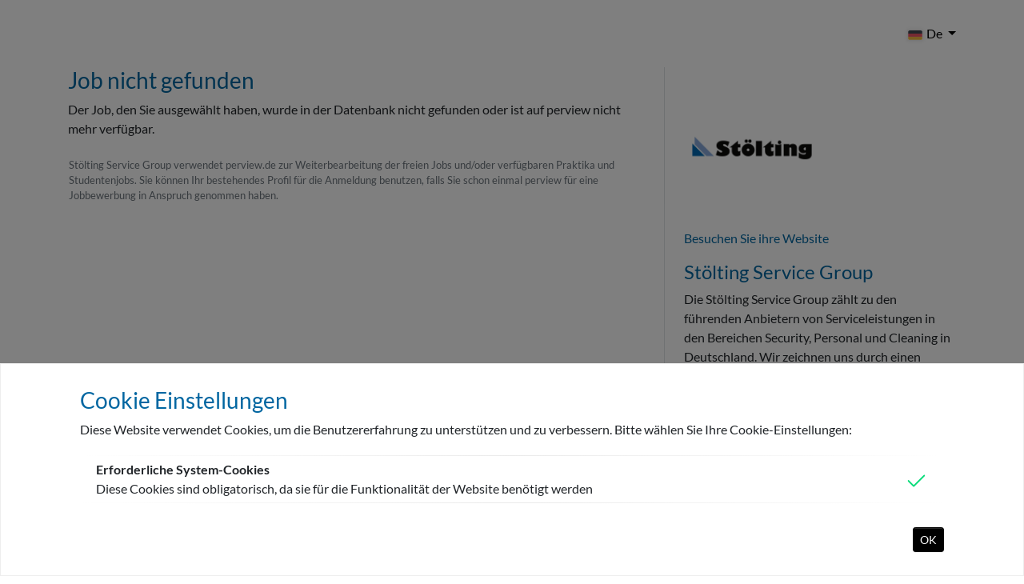

--- FILE ---
content_type: text/html; charset=utf-8
request_url: https://candidate.perview.de/Job/2669-objektleiter-mwd-in-der-gebudereinigung
body_size: 12748
content:

<!DOCTYPE html>
<html lang="de-DE">
<head id="_ctl0_head"><script src="/bundles/coreCvwWebformsLibraries?v=9XzZA9ly-JaknCGR6KOKUCpf4Tw5QdNCVvEjfUMl5Q01" type="text/javascript"></script>
<meta charset="UTF-8"><meta name="viewport" content="width=device-width, initial-scale=1.0, minimum-scale=1.0, maximum-scale=1.0"><link rel="stylesheet" type="text/css" href="../style/cvw-global.min.css" /><link rel="stylesheet" type="text/css" href="../style/bootstrap-icons.css" /><link rel="stylesheet" type="text/css" href="../style/datatables.css" /><link rel="stylesheet" type="text/css" href="../style/fancybox/jquery.fancybox.min.css" /><link href="https://cdn.cvwarehouse.com/font/css/Lato.css" rel="stylesheet" type="text/css" />

    <!-- //NOTE: Content Place Holder For SEO on legacy Webforms pages -->
    
    <!-- //NOTE: Content Place Holder For SEO on MVC pages -->
    <link id="_ctl0_favicon" rel="shortcut icon" type="image/x-icon" href="/favicon/favicon-perview.ico" /><title>

</title></head>
<body class="guest-page">
    <form name="aspnetForm" method="post" action="/Job/2669-objektleiter-mwd-in-der-gebudereinigung" id="aspnetForm">
<input type="hidden" name="__VIEWSTATE" id="__VIEWSTATE" value="40+5skCuADDhZ+f1Psh1nsOpNuNA2Fz18AAULOgZxPcKXlqaTjXgkwnWQb2GJiIGVBOTL9XNPWubUk+yCX0Qa4jH18r8j1h47znhWKJ2faOz4dSAB32j4z8PgwVsmx9MJO5gxjr9PugrUAvWIozEz/qV9GEtA5INoxNa1tPe0rWBpXyJS3vf3NtaiBdomphgkdbKL/HMCepcPxeLG/[base64]/VNDJVVCzDoY/SCRxbgCmUplRqTsp9YOmRo6TrVt5umz5clvg0eybspVbK1O/wW500Wh6Pmaz3gg/0GAjxqDBKUpEX7VT8J0igWfulq92E2nomg/cp6Ks0HF7/ton+p/rafuTSKdPZ2W+rk2D+2n8BqDB2RZmDru1b5NDyo3yM0ER8eypqBbqLij5MTLHIU1jlIoWLYZEvWvqkWmvmE6aE0nAUlC9GzUSWX3LngBdeo+nXr4UjY/B1bEUWJpxKM1jNW3aiAhdThL+R6S9prhv4n9sivMNA4SfWGVd8QUBEAxwu9c/USeecuU4UC9n4pw32skRTuXNXX2t6/CtW5O408gO5i4HZ8/[base64]/ToGAN+L7HAxboO0TPUqWgtKtTB4RhH5CvCdKF4ERXn0QInIAPJoIUEQOvhzq3qX39u4GkNjCp5xQ4b8ZLVa7Jm/F3qrm6sJx8fRfJVOmK5EIglwx7wRMfTcuxlHs5R+47CncB2tQO2pcE/EZdVBd0JgAkCk0z2ewQ3kZcEnAXdV+rF5N03wIiDdJgGW0UrSgh23JnzDoU7RgYC3cpZPgFQIVuCS3maWgEq+z+qhXMItLetWfgPLwp1+kzcyFv7x/npg+viaf7QShV9I/zvVQsIDOR4MJtNB2LYPoA8XLZEISZMQq9jbC7hj4Y0OJ3TOblL3oVlLkPb/[base64]/O95XBYJJp1lXQc6yJ2TAfd+39EK/wFfKd3QHk7NFUZKnVCneCHZcgO5P6jXpQg0MnsLCZHDspErVQrqVV4ZOZsomeXHXwjgL7sz/[base64]/qkRl9zDitLh1brPJGxgp+ga7moP4v69OVI/lgSgi3moRN6MLtlPZ+Vnw3+GLkQK6/0xTf49q066hdJux+prJjY3zYCW57ARagP4hl209+7KVIVA+CNgXDm+t+B6PqpCTlwYBLjeyQJTeFGwcaE+stg88MmPx0Acnh01n9sJPKPdye0O55k1wDNWPn9jhbvdI0gnV5cGKlA+fpI3D9VPSiubTl5QnlBD/lKoHydAlf24F0GiS6A+zufHx+Yt+xnyIC2n1lcVT7GV9JXz9IT/qy+s4NJLGiEFsaF34N2F+7y1QTYgk1RPGpMcPZ0luDpYJ9pI0efn3RaFtmFwjGj9IQVXeygF/rlQktJjacIDlpfIiRnmNHO5YUY6rreGw7JTbNU8+aUXPladIquy3TYfzv5KZW5R6AFhRF2dYUCUxk7e6ACKf469/csj6G2VtHuGO+eX3FkHy01weu56N+Yb29hVuGT7+5xBwabXBEjXdxPbGF76EgTg38To/MIJztPejA5KuIXp8Zl8wmWIn3ibFnQgWZFyVV2iKjNmbe1/xLWLzrcKTwI5Ukb6LMsJ6BhcMrLL86IGW/Da6yoOa3wJCLbiaE8H4B1A39yFTfeOkUZYLdqL1N3STGj7G9Mq2/3VrygxCvYP5AvCOz2u82JHzklozqk32WT/b74+AG+Y5XdDJW+u833KWq9dVQdbt1gpZ6mZwUo1m98bPrcN6tOfLHpabtGNcFMgyjIf468fuEPJbr7TeRuDaUh8lh/7Clllt/XiMtsuDChiPwiAHkri1D7l4F3tRCtBIgYMN9PsCtLdad0scgU68D3eoyWckf8tFhD6Z3+C3OJgV8K8Oi+Yy2rQy0iWRVfeKHnmx5VBzv2lJ+x4x7kI/ETqw6/J6DuVLsROWZWzIHPdn6LboXKBfIpF6y6MsVAgdxznn4w+RrCjPI4z3+UgDiEI9V9oqDwXH+suXceAaU1DChU6JmLdONXoH9X5d9lmRXQey3cD4ND8ZCxC3UoUIZxtXwolihYb7+v4eXbbItc6/IWmAT+dUw+MpG26utpRiDCmndy52Zugk/PsPsxQwnf7TuKt/iLx3/Ikf6x5D04X1llO882fqEOau2SXsmHGX2jbXpjr+5VtIEC/der5f3u9vbkNUMrjyPUiDX6/mPQqkbTGVcWKuHDX9/i2Fy1IKcE0J7g3wzf97/h+V9YaEDusnmF6/fvX+ro50wU4qDczmdd2yBb/orF/s+jCQWvSA3fsQRwWnxlT5MexkvfaHVA84/c3J3FKVY8igJQwzb9LCR1tOGF24gI8XI7BN/1PRI08wf21oIR5y6BjxmWvfH7OOKoA1puei1Y7Pp1UBeTk8jo0MlBYl5mcPeiZOVP9b1wf/lAg1ZClpnNo4XzBk43NJRonU8aAEmPHy/Bbd9mQg6Z/9qeXI9ewd9woQWkZvEDqGy5mJrlmJo19/EzNkwJGhu4wRmDhEuq/toyZECVAAwGU2We2dpBULfJN31vLSX99GlPvnHkzKzKqzV0+WauoLVNk1Wcqiuw6P2Du/dUPeXtEaLzyft77/4GsGHMMEIJ9veeSloNpkf9Gh4y5Okl2/[base64]/imZn0hmJ1fCVzALZTebpAjyZijK4M+z1hDZhJFP3bXi3ug/520vyjgnErtjesxRFza/[base64]/2p1mx4foguZPbFgmYMF4Vq9NYLtR9esW5k+l6MjIv0OphkAIe5Xb5Ci6G/YvIQcmyyU8+OBafJAE9QpxH6HYivSYslBsCLsAfR+hxemytQO5hQ+L5reED+xR1p9HMhGIQeRoxfTJjnNCZlEttpkKDB77eIsyozcq+fqMcYcD15vvtfNEFBhl0gGTCyGZRC4BoPzh9HAJASwjkanhPXvs3MJ4SLH0Yy4xAn2CAIR7/wQqfQzJZbYkeSod3r/9+v+58ni2K3BuT+cZSEJirxyf1HmrdiJoc9R5z//gh5B3dHXcV3JK/9Tq7Jg65AhBb7KJvMJtAqwKJ4MG+aHzsEgJxKexm6x/+xcXQgDyT5AwEdAQyDD20815kDIdhHIQcZXeM0QLvV3sp50TEdMruYOoGJ359yWJhcsgfiRXrlMUiCEkTuHVKv05g+j6OgA5266o9VlX3VN5xWIVzw0dGB35+7TUSUl84xNwzuEqgvD5QxAjYI2FowHP8o4qku4naVViLXghtSm5Qqo7w1lsVk/MLWPV9mLhMCI8aaXWIAUBbwRWIqVo/ftTpQg/il1qe9O4ifozN4ByIha12CVaWg+CfnbUq8E/LJbr5Dv5ihViTsHqu5Ht0HDEraQE+1BXIjQdaw5l/OrC52ztY5hAuU5VrfJZagYKXSCvUkYnJBHR81sucyrOIPijavYd6bhSt1tgONuZfIxu7O7QNjZ+hAcsOykbg6Qn3IFjdsW8VZFqmNl+/XT2nAvSxoP5CAi/LI479dhjyyxYxRbqXsKLdo6PE3L8AyLkkHqciVNuWFm9yuA2mHx2QNC85NvflBzS0ybg/efxeKyyxpDFZnacnrr7+HEyW7fJc383DtUEBayjXqPdRW6Rpwgh0H9xcEljqgE8dmuvj27mBQP4nfqaVRtiEzTePZahN007CxcYphiRC8NDsymULUCGCja/6quKCGHYbBH7X5uMulUySa6omvnfE9WZYK6je+ugG7nCdYBhCw9PkwgmQReGMJuKgvrmmszUzvdo2mKQJrdeqYgwWhckAzUq5ZoSZFX2OwBHxN/QYcB6yJL2wji+X8U2DpNtiRnDT/xOJBHyzytQY6OQEUZpn9DaoUMpIUcnNzBB8x0axiSktZ86kNNJ14u62Ew16C9D8c3UPKyEUHzqzo6NpUlbbQScr8IyNaSheA9JZZ7qq4c/5xghA+z2T9Gt8v5O/LEHA+X4F9WqorKAHFiP45KdxAH7IBWQqvVzrLxggQ0Zz8h/qh4iZmqia6pQljEXZ5OeMdCFEqpHEdrgX9sbjPqaabsQuNF3Ic84zuCbwi62dlDsoXqen81yxAO1DFRXTZHSXiEFBeRm1nMK1zy7vxW0KV2fArd19sEp/rYgqzEU/[base64]/S0qIpC2hVeiokIKD4BatGCOY5x6889VTv0Gnsxuwz+RO49yrd2NRJ0YNTegGeuXssoqBKRsmLLD2Yut1gQe2BCgeX/6oAaLHeDnohVftfC1zMsiYMjHUMsZyzplL/LmlT6iDjMgeWj02Aj93Mrkt6SirYCSDn4I3B4Mje7Vq3cMqxtsoCK9l0WRPjEAhjTmCDuQ/WzPhCNMf3gT+Wl97+aWU1RPxboHkORbQJkP1mXE2v5A7KpGXFGrYiQR2VNQPLlGPSgE/ZwRDqKvYLBaJmD+mqYg3Yc4ayybP2fEOPvJNbZw15VPBo4CGiFNsZWIUC1JlQJ3qSHnSgB3ghwrvyMvb2lihicSTBFNZatpXb//Z30nuT0msec8ev73y7UjthUKUGZh+7vbvx/8R2+RByluEpUjylAWnYR5qqhjO+8+iiNC3i7Egrba2jgoWVC2rAY3Q8hTmsOlAz/wAQVQDyjnztry5tn+oMhV4pO1Z67PwYHg8DMyRPgisL6KhbPavAKK3C7YjvE2QoBXM64w5jrwQvcRNYcacUvMKJtt7c7q0RJKwqz0Cekt/t2obWYr6HJWN/vz/SHMzpDtv2LsbC1ya3LXiZkup21bwEn3bEFEgqiYiC35Xld43FMvTLgJSkLSwAE/Cs+Ovgphs7RaO17+02FvLuWnZUXvvEZZ/mbP9rTWEv0PkJ0WVp1vfwjamRP2BVK0UdQUVyPnSoOaHzJ66bksOJlw4Z55NAqjDYoOpQblSaFfL+Fx5LYehW3Tuyz7kW3OR45ShIXSIbLY8/hyPPhpTez+Z3lDW6O3d6VRn1fzNqjT1tCvy93zpfmUtfJXhrRKp/WsYIJXvcjUYGvKtilUDDcRAZI+oee4xNFSYGu6QJksWOe5fx57oNtDH2ojR5JKLkw3NPPi7MGmCl0az2xxSDN1lJ/GvU0ldDPtoX56aNwn9v4V3GJoPgheXkIZeavpD4s9HMUzPiB9SUbGt+eN/mSV6ClP2QaTruON3B/29qItl3moxJ1MWuuyy7AWwpaxhuZa544Tt38/4Yeh7qJ1HJ9xIzfQ6Yz7lwQFb1iA3fcdlIcrgAFdkzwGY5/7OaFUcJxojkmBBGQo1HYUlfqmRbkqWlG/UCdxpvezNK846nc4REPdGyR5JKac0xuqCo9nypNLloOsIQzYKdUYEXyOX4wLrRTlaqU1cOpZ2KL9Zvdm8z7lzoT2lYBQ1Uc3Z8eTbSY1aoqI07wJj4gpg/+HS+7ievwB7pkSxPzw/EjBXecwZzJhG1ld9PSvkGLMFpDQHKiueb2Shmdn9xmGcd9P/ytkf1SNGgn6JCKHd0t2ywWjgSwFhBTMtF8fnhKf1yFkqW/DlsS6VA9qXERTiIrOsqk7ONGYxx3YSVekA0psPTa2+n85K3//g2DgiO8JOhZ7wcxOTYzJPPtbEJaIhxBmjHcACXJAcCg7kW3aGFH5n+baSsUqKTOaNbSRZFVhxKcQdHn9ed25Id1WUBxjg9psnsKPkut+JZ+wshCZHSgWRQoilwIQTiX+mu/cyR0z5se/jb4Foe4urKlfPKPOQvp7TyslxjCE8sxT65kQWMkQAHAiRnG2Y/GPbQZqMg56RchXvJPqCeigBWdNX6cN2AcJRx2OoKORRB03iu3UzCbOiuxRd80AQxCuEJyhpxPgIn1hkbN5P9jcRkfALg4hz43TydQ07Ll7UfvZQOxaIH4dgR1KuiOIBcfYK2uR4REPUUUdchBlvO537lOsjpVLXsJtMmVcHPDv/8/Ij0KpxjhP18s78TV8aD7SyqrakEMEqG1PUr7Zg9Px84fiy" />

<script type="text/javascript">
<!--
var theForm = document.forms['aspnetForm'];
if (!theForm) {
    theForm = document.aspnetForm;
}
function __doPostBack(eventTarget, eventArgument) {
    if (!theForm.onsubmit || (theForm.onsubmit() != false)) {
        theForm.__EVENTTARGET.value = eventTarget;
        theForm.__EVENTARGUMENT.value = eventArgument;
        theForm.submit();
    }
}
// -->
</script>


<script src="/WebResource.axd?d=pynGkmcFUV0W8cvuLdFAXJIkQu5illtC4qFjA_TfWP15MSg1Wv1fnv2lUhs1&amp;t=638393285798026697" type="text/javascript"></script>


<script src="/js/Global.js" type="text/javascript"></script>
<script src="/js/fancybox/jquery.fancybox.min.js" type="text/javascript"></script><script type="text/javascript">PageDetails = { "jobId" : "2669"}</script>
<input type="hidden" name="__VIEWSTATEGENERATOR" id="__VIEWSTATEGENERATOR" value="B47EA530" />
<input type="hidden" name="__SCROLLPOSITIONX" id="__SCROLLPOSITIONX" value="0" />
<input type="hidden" name="__SCROLLPOSITIONY" id="__SCROLLPOSITIONY" value="0" />
<input type="hidden" name="__EVENTTARGET" id="__EVENTTARGET" value="" />
<input type="hidden" name="__EVENTARGUMENT" id="__EVENTARGUMENT" value="" />
        
        

        <!-- BODY -->
        <!-- MENU -->
        

<header>
    <div class="container-xl">
        
        <ul class="upper-menu ml-auto">
            <li id="_ctl0__ctl8_liLogin">
                </li>
            <li id="_ctl0__ctl8_liRegister">
                </li>
            <li class="dropdown">
                <a class="dropdown-toggle" data-toggle="dropdown" href="#ddlLanguage" id="bd-versions">
                    <img src="/images/flags/de.svg" id="_ctl0__ctl8_currentLanguageFlag" width="18" height="12" alt="De" />
                    <span id="_ctl0__ctl8_currentLanguage" class="current-language">De</span>
                </a>
                <ul id="_ctl0__ctl8_ddlLanguage" class="dropdown-menu dropdown-menu-right language-switch"> 
                        <li class="dropdown-item">
                            <a href="/Job/2669-objektleiter-mwd-in-der-gebudereinigung?lang=en-US">
                                <img src="/images/flags/us.svg" width="18" height="12" 
                                    alt="En"/>
                                En
                            </a>
                        </li> 
                        <li class="dropdown-item">
                            <a href="/Job/2669-objektleiter-mwd-in-der-gebudereinigung?lang=fr-FR">
                                <img src="/images/flags/fr.svg" width="18" height="12" 
                                    alt="Fr"/>
                                Fr
                            </a>
                        </li> 
                        <li class="dropdown-item">
                            <a href="/Job/2669-objektleiter-mwd-in-der-gebudereinigung?lang=nl-BE">
                                <img src="/images/flags/be.svg" width="18" height="12" 
                                    alt="Nl"/>
                                Nl
                            </a>
                        </li> 
                        <li class="dropdown-item">
                            <a href="/Job/2669-objektleiter-mwd-in-der-gebudereinigung?lang=nl-NL">
                                <img src="/images/flags/nl.svg" width="18" height="12" 
                                    alt="Nl"/>
                                Nl
                            </a>
                        </li> 
                        <li class="dropdown-item">
                            <a href="/Job/2669-objektleiter-mwd-in-der-gebudereinigung?lang=pt-PT">
                                <img src="/images/flags/pt.svg" width="18" height="12" 
                                    alt="Pt"/>
                                Pt
                            </a>
                        </li></ul>
            </li>
        </ul>
    </div>
</header>



        <!-- PAGE CONTENT login-illustration.svg -->
        <div id="pageContentContainer">
            
                <div id="content" class="container-xl">
                    <div class="row">
                        <div class="col-lg-12">
                            
                            <div id="_ctl0_mainHolder_content2" class="">
                                
    <div class="PagesContainer JobPageContainer">
        <div class="row">
            <div class="col-md-8 pr-md-4">
                <div class="row">
                    <div class="col-md-12">
                        
<asp id="_ctl0_mainHolder_contentHolder_JobDetail_MetadatasPlaceHolder"></asp>
<div class="jobDetailsContainer">
    <div class="detailJobName">
        <h3 id="lblJobTitle" class="jobDetailTitle"><strong>Job nicht gefunden</strong></h3>
    </div>
    <div id="jobDescription">
        <div class="jobDescription">
            <div style="width: 1px;"></div>
            <span>Der Job, den Sie ausgewählt haben, wurde in der Datenbank nicht gefunden oder ist auf perview nicht mehr verfügbar.</span>
        </div>
        
    </div>
    
</div>


                        <div class="px-3 pb-2 pt-4 text-muted">
                            <small>
                                

<div class="cvwApplicationFormMenuHolder row">
    <div id="_ctl0_mainHolder_contentHolder_helpBox_divMenu" class="cvwApplicationFormMenu col-xs-offset-3 col-xs-9 ">
        <div>
            <span id="_ctl0_mainHolder_contentHolder_helpBox_lblIntro"><p class="menu"><span class="companyName">Stölting Service Group</span> verwendet perview.de zur Weiterbearbeitung der freien Jobs und/oder verfügbaren Praktika und Studentenjobs. Sie können Ihr bestehendes Profil für die Anmeldung benutzen, falls Sie schon einmal perview für eine Jobbewerbung in Anspruch genommen haben.</p></span>
        </div>
    </div>
</div>

                            </small>
                        </div>
                    </div>
                </div>
            </div>
            <div class="col-md-4 pl-md-0">
                <div class="pl-md-4 border-left py-3 position-sticky" style="top:30px;">
                    <div id="_ctl0_mainHolder_contentHolder_CompanyDetail_CompanyDetail" class="CompanyDetail">
    
    <div class="companyDescription">
        <div class="companyDescriptionHeader clearfix">
            <img id="_ctl0_mainHolder_contentHolder_CompanyDetail_imgCompanyProfile" class="w-50" src="../images/CompanyLogos/180/Logo_11114.Png" border="0" />
        </div>
        <div class="companyDescriptionFooter my-3">
            
            <a target="_blank" class="SkinObject external button" href="https://www.stoelting-gruppe.de/">Besuchen Sie ihre Website</a>
            
        </div>
        <div class="companyDescriptionBody mt-2">
            
            <h4 id="lblTitle"><strong>St&#246;lting Service Group</strong></h4>
            
            <span class="CompanyProfile"><p>Die St&ouml;lting Service Group z&auml;hlt zu den f&uuml;hrenden Anbietern von Serviceleistungen in den Bereichen Security, Personal und Cleaning in Deutschland. Wir zeichnen uns durch einen breiten Erfahrungsschatz, kompetentes Fachpersonal und den Einsatz innovativer Technik aus.&nbsp;</p>
<p>Bereits seit &uuml;ber 120 Jahren bieten wir unseren Kunden, durch das Zusammenspiel unserer Dienstleistungen, optimale Komplettl&ouml;sungen, und stellen bei vielen namhaften Auftraggebern mit mehr als 14.000 Mitarbeitern unsere Leistungsf&auml;higkeit t&auml;glich unter Beweis.</p>
<p>Hier finden Sie weitere Informationen zu unserem Unternehmen: <a href="http://www.stoelting-gruppe.de">www.stoelting-gruppe.de</a></p>
<p>&nbsp;</p></span>
            
        </div>
        
    </div>
</div>

                    
                </div>
            </div>
        </div>
    </div>

                            </div>
                            
                        </div>
                    </div>
                </div>
            
        </div>
        <!-- FOOTER -->
        

<script type="text/javascript">
<!--

theForm.oldSubmit = theForm.submit;
theForm.submit = WebForm_SaveScrollPositionSubmit;

theForm.oldOnSubmit = theForm.onsubmit;
theForm.onsubmit = WebForm_SaveScrollPositionOnSubmit;
// -->
</script>
</form>

    
    <div class="loader js-loader">
        <img src="/images/candidate-loader.gif" />
    </div>
    <script src="/bundles/cvwCookieBar?v=x91RkkaqPeP7YwlyanQy5N4qfLbCqctvPRXICFAER-o1"></script>

    
    

    




<div id="cookie-settings-wrapper" class="cookies-dark-bg" data-element="cvw-cookie-settings">
    <div id="cookie-settings-white-background-wrapper">
        <div id="cookie-settings-white-background" class="container">
            <h3 class="text-left">
                Cookie Einstellungen
            </h3>
            <div id="cookies-wrapper" data-element="cookie-wrapper-element">
                <span class="cookie-description">
                    Diese Website verwendet Cookies, um die Benutzererfahrung zu unterstützen und zu verbessern. Bitte wählen Sie Ihre Cookie-Einstellungen:
                </span>
                <ul class="cookie-type-list">
                    <li id="required-cookies" data-element="required-cookies" class="cookie-type-list-item">
                        <span class="cookie-description">
                            <span class="cookie-type-title">
                                Erforderliche System-Cookies


                            </span>
                            <br />
                            <span class="cookie-type-description">
                                Diese Cookies sind obligatorisch, da sie für die Funktionalität der Website benötigt werden
                            </span>
                            <span class="btn-group-toggle" data-element="accept-cookie" data-cookie-type="required">
                                <span id="accept-required-cookies" class="active disabled checkbox-inline faux-label">
                                    <input disabled type="checkbox" checked autocomplete="off" class="real-checkbox disabled" required>
                                    <span class="glyphicon glyphicon-ok">
                                        <svg class="" width="1em" height="1em" viewBox="0 0 16 16" fill="currentColor" xmlns="http://www.w3.org/2000/svg">
                                            <path fill-rule="evenodd" d="M13.854 3.646a.5.5 0 010 .708l-7 7a.5.5 0 01-.708 0l-3.5-3.5a.5.5 0 11.708-.708L6.5 10.293l6.646-6.647a.5.5 0 01.708 0z" clip-rule="evenodd" />
                                        </svg>
                                    </span>
                                </span>
                            </span>
                        </span>

                    </li>
                </ul>
                <div class="save-cookies">
                    <button id="save-cookie-settings" onclick="CVWCookieBar.CheckAndSetCookies()" type="button" class="btn btn-sm btn-general btn-primary"
                            data-element="save-cookie-settings-js" cookie-settings-company="0" cookie-settings-platform="iframe">
                        OK
                    </button>
                </div>
            </div>
        </div>
    </div>
</div>

<script type="text/javascript">
    $(document).ready(function () {
        CVWCookieBar.Init();
    });
</script>


</body>
</html>


--- FILE ---
content_type: text/css
request_url: https://candidate.perview.de/style/cvw-global.min.css
body_size: 66419
content:
@charset "UTF-8";
/*!
 * Bootstrap v4.6.0 (https://getbootstrap.com/)
 * Copyright 2011-2021 The Bootstrap Authors
 * Copyright 2011-2021 Twitter, Inc.
 * Licensed under MIT (https://github.com/twbs/bootstrap/blob/main/LICENSE)
 */
:root{--blue:#007bff;--indigo:#6610f2;--purple:#6f42c1;--pink:#e83e8c;--red:#dc3545;--orange:#fd7e14;--yellow:#ffc107;--green:#28a745;--teal:#20c997;--cyan:#17a2b8;--white:#fff;--gray:#6c757d;--gray-dark:#343a40;--primary:#0066a1;--secondary:#6c757d;--success:#28a745;--info:#17a2b8;--warning:#ffc107;--danger:#dc3545;--light:#f8f9fa;--dark:#343a40;--breakpoint-xs:0;--breakpoint-sm:576px;--breakpoint-md:768px;--breakpoint-lg:992px;--breakpoint-xl:1200px;--font-family-sans-serif:"Lato",sans-serif;--font-family-monospace:SFMono-Regular,Menlo,Monaco,Consolas,"Liberation Mono","Courier New",monospace;}*,*::before,*::after{box-sizing:border-box;}html{font-family:sans-serif;line-height:1.15;-webkit-text-size-adjust:100%;-webkit-tap-highlight-color:rgba(0,0,0,0);}article,aside,figcaption,figure,footer,header,hgroup,main,nav,section{display:block;}body{margin:0;font-family:"Lato",sans-serif;font-size:1rem;font-weight:400;line-height:1.5;color:#212529;text-align:left;background-color:#fff;}[tabindex="-1"]:focus:not(:focus-visible){outline:0!important;}hr{box-sizing:content-box;height:0;overflow:visible;}h1,h2,h3,h4,h5,h6{margin-top:0;margin-bottom:.5rem;}p{margin-top:0;margin-bottom:1rem;}abbr[title],abbr[data-original-title]{text-decoration:underline;text-decoration:underline dotted;cursor:help;border-bottom:0;text-decoration-skip-ink:none;}address{margin-bottom:1rem;font-style:normal;line-height:inherit;}ol,ul,dl{margin-top:0;margin-bottom:1rem;}ol ol,ul ul,ol ul,ul ol{margin-bottom:0;}dt{font-weight:700;}dd{margin-bottom:.5rem;margin-left:0;}blockquote{margin:0 0 1rem;}b,strong{font-weight:bolder;}small{font-size:80%;}sub,sup{position:relative;font-size:75%;line-height:0;vertical-align:baseline;}sub{bottom:-.25em;}sup{top:-.5em;}a{color:#0066a1;text-decoration:none;background-color:transparent;}a:hover{color:#003654;text-decoration:underline;}a:not([href]):not([class]){color:inherit;text-decoration:none;}a:not([href]):not([class]):hover{color:inherit;text-decoration:none;}pre,code,kbd,samp{font-family:SFMono-Regular,Menlo,Monaco,Consolas,"Liberation Mono","Courier New",monospace;font-size:1em;}pre{margin-top:0;margin-bottom:1rem;overflow:auto;-ms-overflow-style:scrollbar;}figure{margin:0 0 1rem;}img{vertical-align:middle;border-style:none;}svg{overflow:hidden;vertical-align:middle;}table{border-collapse:collapse;}caption{padding-top:.75rem;padding-bottom:.75rem;color:#6c757d;text-align:left;caption-side:bottom;}th{text-align:inherit;text-align:-webkit-match-parent;}label{display:inline-block;margin-bottom:.5rem;}button{border-radius:0;}button:focus:not(:focus-visible){outline:0;}input,button,select,optgroup,textarea{margin:0;font-family:inherit;font-size:inherit;line-height:inherit;}button,input{overflow:visible;}button,select{text-transform:none;}[role=button]{cursor:pointer;}select{word-wrap:normal;}button,[type=button],[type=reset],[type=submit]{-webkit-appearance:button;}button:not(:disabled),[type=button]:not(:disabled),[type=reset]:not(:disabled),[type=submit]:not(:disabled){cursor:pointer;}button::-moz-focus-inner,[type=button]::-moz-focus-inner,[type=reset]::-moz-focus-inner,[type=submit]::-moz-focus-inner{padding:0;border-style:none;}input[type=radio],input[type=checkbox]{box-sizing:border-box;padding:0;}textarea{overflow:auto;resize:vertical;}fieldset{min-width:0;padding:0;margin:0;border:0;}legend{display:block;width:100%;max-width:100%;padding:0;margin-bottom:.5rem;font-size:1.5rem;line-height:inherit;color:inherit;white-space:normal;}progress{vertical-align:baseline;}[type=number]::-webkit-inner-spin-button,[type=number]::-webkit-outer-spin-button{height:auto;}[type=search]{outline-offset:-2px;-webkit-appearance:none;}[type=search]::-webkit-search-decoration{-webkit-appearance:none;}::-webkit-file-upload-button{font:inherit;-webkit-appearance:button;}output{display:inline-block;}summary{display:list-item;cursor:pointer;}template{display:none;}[hidden]{display:none!important;}h1,h2,h3,h4,h5,h6,.h1,.h2,.h3,.h4,.h5,.h6{margin-bottom:.5rem;font-weight:300;line-height:1.2;color:#0066a1;}h1,.h1{font-size:2.5rem;}h2,.h2{font-size:2rem;}h3,.h3{font-size:1.75rem;}h4,.h4{font-size:1.5rem;}h5,.h5{font-size:1.25rem;}h6,.h6{font-size:1rem;}.lead{font-size:1.25rem;font-weight:300;}.display-1{font-size:6rem;font-weight:300;line-height:1.2;}.display-2{font-size:5.5rem;font-weight:300;line-height:1.2;}.display-3{font-size:4.5rem;font-weight:300;line-height:1.2;}.display-4{font-size:3.5rem;font-weight:300;line-height:1.2;}hr{margin-top:1rem;margin-bottom:1rem;border:0;border-top:1px solid rgba(0,0,0,.1);}small,.small{font-size:80%;font-weight:400;}mark,.mark{padding:.2em;background-color:#fcf8e3;}.list-unstyled{padding-left:0;list-style:none;}.list-inline{padding-left:0;list-style:none;}.list-inline-item{display:inline-block;}.list-inline-item:not(:last-child){margin-right:.5rem;}.initialism{font-size:90%;text-transform:uppercase;}.blockquote{margin-bottom:1rem;font-size:1.25rem;}.blockquote-footer{display:block;font-size:80%;color:#6c757d;}.blockquote-footer::before{content:"— ";}.img-fluid{max-width:100%;height:auto;}.img-thumbnail{padding:.25rem;background-color:#fff;border:1px solid #dee2e6;border-radius:.25rem;box-shadow:0 1px 2px rgba(0,0,0,.075);max-width:100%;height:auto;}.figure{display:inline-block;}.figure-img{margin-bottom:.5rem;line-height:1;}.figure-caption{font-size:90%;color:#6c757d;}.container,.container-fluid,.container-xl,.container-lg,.container-md,.container-sm{width:100%;padding-right:15px;padding-left:15px;margin-right:auto;margin-left:auto;}@media(min-width:576px){.container-sm,.container{max-width:540px;}}@media(min-width:768px){.container-md,.container-sm,.container{max-width:720px;}}@media(min-width:992px){.container-lg,.container-md,.container-sm,.container{max-width:960px;}}@media(min-width:1200px){.container-xl,.container-lg,.container-md,.container-sm,.container{max-width:1140px;}}.row,#profileContainer .submitForm .form,#registerPage .submitForm .form,.apply-page .submitForm .form,#profileContainer .documentsPanel>div,#registerPage .documentsPanel>div,.apply-page .documentsPanel>div,#profileContainer .form li[data-fieldreferencename=PhoneNumbers] [data-controltype=phoneNumbers],#registerPage .form li[data-fieldreferencename=PhoneNumbers] [data-controltype=phoneNumbers],.apply-page .form li[data-fieldreferencename=PhoneNumbers] [data-controltype=phoneNumbers],#profileContainer .form li[data-fieldreferencename=Email]>span,#registerPage .form li[data-fieldreferencename=Email]>span,.apply-page .form li[data-fieldreferencename=Email]>span,#profileContainer .form,#registerPage .form,.apply-page .form{display:flex;flex-wrap:wrap;margin-right:-15px;margin-left:-15px;}.no-gutters{margin-right:0;margin-left:0;}.no-gutters>.col,.no-gutters>[class*=col-]{padding-right:0;padding-left:0;}.col-xl,.col-xl-auto,.col-xl-12,.col-xl-11,.col-xl-10,.col-xl-9,.col-xl-8,.col-xl-7,.col-xl-6,.col-xl-5,.col-xl-4,.col-xl-3,.col-xl-2,.col-xl-1,.col-lg,.col-lg-auto,.col-lg-12,#profileContainer .form li[data-fieldreferencename=CVWarehousePrivacy],#profileContainer .form li[data-fieldreferencename^=CompanyPrivacyCandidateField],#registerPage .form li[data-fieldreferencename=CVWarehousePrivacy],#registerPage .form li[data-fieldreferencename^=CompanyPrivacyCandidateField],.apply-page .form li[data-fieldreferencename=CVWarehousePrivacy],.apply-page .form li[data-fieldreferencename^=CompanyPrivacyCandidateField],#profileContainer .form li[data-fieldreferencename=Nationality],#registerPage .form li[data-fieldreferencename=Nationality],.apply-page .form li[data-fieldreferencename=Nationality],#profileContainer .form li[data-fieldreferencename=Language],#registerPage .form li[data-fieldreferencename=Language],.apply-page .form li[data-fieldreferencename=Language],#profileContainer .form li[data-fieldreferencename=Skills],#registerPage .form li[data-fieldreferencename=Skills],.apply-page .form li[data-fieldreferencename=Skills],#profileContainer .form li[data-fieldreferencename=PhoneNumbers],#registerPage .form li[data-fieldreferencename=PhoneNumbers],.apply-page .form li[data-fieldreferencename=PhoneNumbers],#profileContainer .form li[data-fieldreferencename=Country],#registerPage .form li[data-fieldreferencename=Country],.apply-page .form li[data-fieldreferencename=Country],#profileContainer .form li[data-fieldreferencename=Email],#registerPage .form li[data-fieldreferencename=Email],.apply-page .form li[data-fieldreferencename=Email],.col-lg-11,.col-lg-10,.col-lg-9,.col-lg-8,.col-lg-7,.col-lg-6,#profileContainer .submitForm .form li,#registerPage .submitForm .form li,.apply-page .submitForm .form li,#profileContainer .form li[data-fieldreferencename=PhoneNumbers] [data-controltype=phoneNumbers]>div,#registerPage .form li[data-fieldreferencename=PhoneNumbers] [data-controltype=phoneNumbers]>div,.apply-page .form li[data-fieldreferencename=PhoneNumbers] [data-controltype=phoneNumbers]>div,#profileContainer .form li[data-fieldreferencename=Email]>span>div,#registerPage .form li[data-fieldreferencename=Email]>span>div,.apply-page .form li[data-fieldreferencename=Email]>span>div,#profileContainer .form li,#registerPage .form li,.apply-page .form li,.col-lg-5,.col-lg-4,#profileContainer .form li[data-fieldreferencename=Street],#registerPage .form li[data-fieldreferencename=Street],.apply-page .form li[data-fieldreferencename=Street],#profileContainer .form li[data-fieldreferencename=City],#registerPage .form li[data-fieldreferencename=City],.apply-page .form li[data-fieldreferencename=City],#profileContainer .form li[data-fieldreferencename=LastName],#registerPage .form li[data-fieldreferencename=LastName],.apply-page .form li[data-fieldreferencename=LastName],#profileContainer .form li[data-fieldreferencename=FirstName],#registerPage .form li[data-fieldreferencename=FirstName],.apply-page .form li[data-fieldreferencename=FirstName],.col-lg-3,.col-lg-2,#profileContainer .form li[data-fieldreferencename=PostalCode],#registerPage .form li[data-fieldreferencename=PostalCode],.apply-page .form li[data-fieldreferencename=PostalCode],#profileContainer .form li[data-fieldreferencename=Nr],#registerPage .form li[data-fieldreferencename=Nr],.apply-page .form li[data-fieldreferencename=Nr],#profileContainer .form li[data-fieldreferencename=MiddleInitials],#registerPage .form li[data-fieldreferencename=MiddleInitials],.apply-page .form li[data-fieldreferencename=MiddleInitials],#profileContainer .form li[data-fieldreferencename=Title],#registerPage .form li[data-fieldreferencename=Title],.apply-page .form li[data-fieldreferencename=Title],.col-lg-1,.col-md,.col-md-auto,.col-md-12,.col-md-11,.col-md-10,.col-md-9,.col-md-8,.col-md-7,.col-md-6,.col-md-5,.col-md-4,.col-md-3,.col-md-2,.col-md-1,.col-sm,.col-sm-auto,.col-sm-12,.col-sm-11,.col-sm-10,.col-sm-9,.col-sm-8,.col-sm-7,.col-sm-6,.col-sm-5,.col-sm-4,.col-sm-3,.col-sm-2,.col-sm-1,.col,.col-auto,.col-12,#profileContainer .pnlPasswords .form li:first-child,#profileContainer .pnlPasswords .form li:last-child,#registerPage .pnlPasswords .form li:first-child,#registerPage .pnlPasswords .form li:last-child,.apply-page .pnlPasswords .form li:first-child,.apply-page .pnlPasswords .form li:last-child,#profileContainer .documentsPanel>div>div,#registerPage .documentsPanel>div>div,.apply-page .documentsPanel>div>div,.col-11,.col-10,.col-9,.col-8,.col-7,.col-6,.col-5,.col-4,.col-3,.col-2,.col-1{position:relative;width:100%;padding-right:15px;padding-left:15px;}.col{flex-basis:0;flex-grow:1;max-width:100%;}.row-cols-1>*{flex:0 0 100%;max-width:100%;}.row-cols-2>*{flex:0 0 50%;max-width:50%;}.row-cols-3>*{flex:0 0 33.3333333333%;max-width:33.3333333333%;}.row-cols-4>*{flex:0 0 25%;max-width:25%;}.row-cols-5>*{flex:0 0 20%;max-width:20%;}.row-cols-6>*{flex:0 0 16.6666666667%;max-width:16.6666666667%;}.col-auto{flex:0 0 auto;width:auto;max-width:100%;}.col-1{flex:0 0 8.3333333333%;max-width:8.3333333333%;}.col-2{flex:0 0 16.6666666667%;max-width:16.6666666667%;}.col-3{flex:0 0 25%;max-width:25%;}.col-4{flex:0 0 33.3333333333%;max-width:33.3333333333%;}.col-5{flex:0 0 41.6666666667%;max-width:41.6666666667%;}.col-6{flex:0 0 50%;max-width:50%;}.col-7{flex:0 0 58.3333333333%;max-width:58.3333333333%;}.col-8{flex:0 0 66.6666666667%;max-width:66.6666666667%;}.col-9{flex:0 0 75%;max-width:75%;}.col-10{flex:0 0 83.3333333333%;max-width:83.3333333333%;}.col-11{flex:0 0 91.6666666667%;max-width:91.6666666667%;}.col-12,#profileContainer .pnlPasswords .form li:first-child,#profileContainer .pnlPasswords .form li:last-child,#registerPage .pnlPasswords .form li:first-child,#registerPage .pnlPasswords .form li:last-child,.apply-page .pnlPasswords .form li:first-child,.apply-page .pnlPasswords .form li:last-child,#profileContainer .documentsPanel>div>div,#registerPage .documentsPanel>div>div,.apply-page .documentsPanel>div>div{flex:0 0 100%;max-width:100%;}.order-first{order:-1;}.order-last{order:13;}.order-0{order:0;}.order-1,#profileContainer .submitForm .form li.labelRow,#registerPage .submitForm .form li.labelRow,.apply-page .submitForm .form li.labelRow{order:1;}.order-2,#profileContainer .submitForm .form li,#registerPage .submitForm .form li,.apply-page .submitForm .form li{order:2;}.order-3{order:3;}.order-4{order:4;}.order-5{order:5;}.order-6{order:6;}.order-7{order:7;}.order-8{order:8;}.order-9{order:9;}.order-10{order:10;}.order-11{order:11;}.order-12{order:12;}.offset-1{margin-left:8.3333333333%;}.offset-2{margin-left:16.6666666667%;}.offset-3{margin-left:25%;}.offset-4{margin-left:33.3333333333%;}.offset-5{margin-left:41.6666666667%;}.offset-6{margin-left:50%;}.offset-7{margin-left:58.3333333333%;}.offset-8{margin-left:66.6666666667%;}.offset-9{margin-left:75%;}.offset-10{margin-left:83.3333333333%;}.offset-11{margin-left:91.6666666667%;}@media(min-width:576px){.col-sm{flex-basis:0;flex-grow:1;max-width:100%;}.row-cols-sm-1>*{flex:0 0 100%;max-width:100%;}.row-cols-sm-2>*{flex:0 0 50%;max-width:50%;}.row-cols-sm-3>*{flex:0 0 33.3333333333%;max-width:33.3333333333%;}.row-cols-sm-4>*{flex:0 0 25%;max-width:25%;}.row-cols-sm-5>*{flex:0 0 20%;max-width:20%;}.row-cols-sm-6>*{flex:0 0 16.6666666667%;max-width:16.6666666667%;}.col-sm-auto{flex:0 0 auto;width:auto;max-width:100%;}.col-sm-1{flex:0 0 8.3333333333%;max-width:8.3333333333%;}.col-sm-2{flex:0 0 16.6666666667%;max-width:16.6666666667%;}.col-sm-3{flex:0 0 25%;max-width:25%;}.col-sm-4{flex:0 0 33.3333333333%;max-width:33.3333333333%;}.col-sm-5{flex:0 0 41.6666666667%;max-width:41.6666666667%;}.col-sm-6{flex:0 0 50%;max-width:50%;}.col-sm-7{flex:0 0 58.3333333333%;max-width:58.3333333333%;}.col-sm-8{flex:0 0 66.6666666667%;max-width:66.6666666667%;}.col-sm-9{flex:0 0 75%;max-width:75%;}.col-sm-10{flex:0 0 83.3333333333%;max-width:83.3333333333%;}.col-sm-11{flex:0 0 91.6666666667%;max-width:91.6666666667%;}.col-sm-12{flex:0 0 100%;max-width:100%;}.order-sm-first{order:-1;}.order-sm-last{order:13;}.order-sm-0{order:0;}.order-sm-1{order:1;}.order-sm-2{order:2;}.order-sm-3{order:3;}.order-sm-4{order:4;}.order-sm-5{order:5;}.order-sm-6{order:6;}.order-sm-7{order:7;}.order-sm-8{order:8;}.order-sm-9{order:9;}.order-sm-10{order:10;}.order-sm-11{order:11;}.order-sm-12{order:12;}.offset-sm-0{margin-left:0;}.offset-sm-1{margin-left:8.3333333333%;}.offset-sm-2{margin-left:16.6666666667%;}.offset-sm-3{margin-left:25%;}.offset-sm-4{margin-left:33.3333333333%;}.offset-sm-5{margin-left:41.6666666667%;}.offset-sm-6{margin-left:50%;}.offset-sm-7{margin-left:58.3333333333%;}.offset-sm-8{margin-left:66.6666666667%;}.offset-sm-9{margin-left:75%;}.offset-sm-10{margin-left:83.3333333333%;}.offset-sm-11{margin-left:91.6666666667%;}}@media(min-width:768px){.col-md{flex-basis:0;flex-grow:1;max-width:100%;}.row-cols-md-1>*{flex:0 0 100%;max-width:100%;}.row-cols-md-2>*{flex:0 0 50%;max-width:50%;}.row-cols-md-3>*{flex:0 0 33.3333333333%;max-width:33.3333333333%;}.row-cols-md-4>*{flex:0 0 25%;max-width:25%;}.row-cols-md-5>*{flex:0 0 20%;max-width:20%;}.row-cols-md-6>*{flex:0 0 16.6666666667%;max-width:16.6666666667%;}.col-md-auto{flex:0 0 auto;width:auto;max-width:100%;}.col-md-1{flex:0 0 8.3333333333%;max-width:8.3333333333%;}.col-md-2{flex:0 0 16.6666666667%;max-width:16.6666666667%;}.col-md-3{flex:0 0 25%;max-width:25%;}.col-md-4{flex:0 0 33.3333333333%;max-width:33.3333333333%;}.col-md-5{flex:0 0 41.6666666667%;max-width:41.6666666667%;}.col-md-6{flex:0 0 50%;max-width:50%;}.col-md-7{flex:0 0 58.3333333333%;max-width:58.3333333333%;}.col-md-8{flex:0 0 66.6666666667%;max-width:66.6666666667%;}.col-md-9{flex:0 0 75%;max-width:75%;}.col-md-10{flex:0 0 83.3333333333%;max-width:83.3333333333%;}.col-md-11{flex:0 0 91.6666666667%;max-width:91.6666666667%;}.col-md-12{flex:0 0 100%;max-width:100%;}.order-md-first{order:-1;}.order-md-last{order:13;}.order-md-0{order:0;}.order-md-1{order:1;}.order-md-2{order:2;}.order-md-3{order:3;}.order-md-4{order:4;}.order-md-5{order:5;}.order-md-6{order:6;}.order-md-7{order:7;}.order-md-8{order:8;}.order-md-9{order:9;}.order-md-10{order:10;}.order-md-11{order:11;}.order-md-12{order:12;}.offset-md-0{margin-left:0;}.offset-md-1{margin-left:8.3333333333%;}.offset-md-2{margin-left:16.6666666667%;}.offset-md-3{margin-left:25%;}.offset-md-4{margin-left:33.3333333333%;}.offset-md-5{margin-left:41.6666666667%;}.offset-md-6{margin-left:50%;}.offset-md-7{margin-left:58.3333333333%;}.offset-md-8{margin-left:66.6666666667%;}.offset-md-9{margin-left:75%;}.offset-md-10{margin-left:83.3333333333%;}.offset-md-11{margin-left:91.6666666667%;}}@media(min-width:992px){.col-lg{flex-basis:0;flex-grow:1;max-width:100%;}.row-cols-lg-1>*{flex:0 0 100%;max-width:100%;}.row-cols-lg-2>*{flex:0 0 50%;max-width:50%;}.row-cols-lg-3>*{flex:0 0 33.3333333333%;max-width:33.3333333333%;}.row-cols-lg-4>*{flex:0 0 25%;max-width:25%;}.row-cols-lg-5>*{flex:0 0 20%;max-width:20%;}.row-cols-lg-6>*{flex:0 0 16.6666666667%;max-width:16.6666666667%;}.col-lg-auto{flex:0 0 auto;width:auto;max-width:100%;}.col-lg-1{flex:0 0 8.3333333333%;max-width:8.3333333333%;}.col-lg-2,#profileContainer .form li[data-fieldreferencename=PostalCode],#registerPage .form li[data-fieldreferencename=PostalCode],.apply-page .form li[data-fieldreferencename=PostalCode],#profileContainer .form li[data-fieldreferencename=Nr],#registerPage .form li[data-fieldreferencename=Nr],.apply-page .form li[data-fieldreferencename=Nr],#profileContainer .form li[data-fieldreferencename=MiddleInitials],#registerPage .form li[data-fieldreferencename=MiddleInitials],.apply-page .form li[data-fieldreferencename=MiddleInitials],#profileContainer .form li[data-fieldreferencename=Title],#registerPage .form li[data-fieldreferencename=Title],.apply-page .form li[data-fieldreferencename=Title]{flex:0 0 16.6666666667%;max-width:16.6666666667%;}.col-lg-3{flex:0 0 25%;max-width:25%;}.col-lg-4,#profileContainer .form li[data-fieldreferencename=Street],#registerPage .form li[data-fieldreferencename=Street],.apply-page .form li[data-fieldreferencename=Street],#profileContainer .form li[data-fieldreferencename=City],#registerPage .form li[data-fieldreferencename=City],.apply-page .form li[data-fieldreferencename=City],#profileContainer .form li[data-fieldreferencename=LastName],#registerPage .form li[data-fieldreferencename=LastName],.apply-page .form li[data-fieldreferencename=LastName],#profileContainer .form li[data-fieldreferencename=FirstName],#registerPage .form li[data-fieldreferencename=FirstName],.apply-page .form li[data-fieldreferencename=FirstName]{flex:0 0 33.3333333333%;max-width:33.3333333333%;}.col-lg-5{flex:0 0 41.6666666667%;max-width:41.6666666667%;}.col-lg-6,#profileContainer .submitForm .form li,#registerPage .submitForm .form li,.apply-page .submitForm .form li,#profileContainer .form li[data-fieldreferencename=PhoneNumbers] [data-controltype=phoneNumbers]>div,#registerPage .form li[data-fieldreferencename=PhoneNumbers] [data-controltype=phoneNumbers]>div,.apply-page .form li[data-fieldreferencename=PhoneNumbers] [data-controltype=phoneNumbers]>div,#profileContainer .form li[data-fieldreferencename=Email]>span>div,#registerPage .form li[data-fieldreferencename=Email]>span>div,.apply-page .form li[data-fieldreferencename=Email]>span>div,#profileContainer .form li,#registerPage .form li,.apply-page .form li{flex:0 0 50%;max-width:50%;}.col-lg-7{flex:0 0 58.3333333333%;max-width:58.3333333333%;}.col-lg-8{flex:0 0 66.6666666667%;max-width:66.6666666667%;}.col-lg-9{flex:0 0 75%;max-width:75%;}.col-lg-10{flex:0 0 83.3333333333%;max-width:83.3333333333%;}.col-lg-11{flex:0 0 91.6666666667%;max-width:91.6666666667%;}.col-lg-12,#profileContainer .form li[data-fieldreferencename=CVWarehousePrivacy],#profileContainer .form li[data-fieldreferencename^=CompanyPrivacyCandidateField],#registerPage .form li[data-fieldreferencename=CVWarehousePrivacy],#registerPage .form li[data-fieldreferencename^=CompanyPrivacyCandidateField],.apply-page .form li[data-fieldreferencename=CVWarehousePrivacy],.apply-page .form li[data-fieldreferencename^=CompanyPrivacyCandidateField],#profileContainer .form li[data-fieldreferencename=Nationality],#registerPage .form li[data-fieldreferencename=Nationality],.apply-page .form li[data-fieldreferencename=Nationality],#profileContainer .form li[data-fieldreferencename=Language],#registerPage .form li[data-fieldreferencename=Language],.apply-page .form li[data-fieldreferencename=Language],#profileContainer .form li[data-fieldreferencename=Skills],#registerPage .form li[data-fieldreferencename=Skills],.apply-page .form li[data-fieldreferencename=Skills],#profileContainer .form li[data-fieldreferencename=PhoneNumbers],#registerPage .form li[data-fieldreferencename=PhoneNumbers],.apply-page .form li[data-fieldreferencename=PhoneNumbers],#profileContainer .form li[data-fieldreferencename=Country],#registerPage .form li[data-fieldreferencename=Country],.apply-page .form li[data-fieldreferencename=Country],#profileContainer .form li[data-fieldreferencename=Email],#registerPage .form li[data-fieldreferencename=Email],.apply-page .form li[data-fieldreferencename=Email]{flex:0 0 100%;max-width:100%;}.order-lg-first{order:-1;}.order-lg-last{order:13;}.order-lg-0{order:0;}.order-lg-1{order:1;}.order-lg-2{order:2;}.order-lg-3{order:3;}.order-lg-4{order:4;}.order-lg-5{order:5;}.order-lg-6{order:6;}.order-lg-7{order:7;}.order-lg-8{order:8;}.order-lg-9{order:9;}.order-lg-10{order:10;}.order-lg-11{order:11;}.order-lg-12{order:12;}.offset-lg-0{margin-left:0;}.offset-lg-1{margin-left:8.3333333333%;}.offset-lg-2{margin-left:16.6666666667%;}.offset-lg-3{margin-left:25%;}.offset-lg-4{margin-left:33.3333333333%;}.offset-lg-5{margin-left:41.6666666667%;}.offset-lg-6{margin-left:50%;}.offset-lg-7{margin-left:58.3333333333%;}.offset-lg-8{margin-left:66.6666666667%;}.offset-lg-9{margin-left:75%;}.offset-lg-10{margin-left:83.3333333333%;}.offset-lg-11{margin-left:91.6666666667%;}}@media(min-width:1200px){.col-xl{flex-basis:0;flex-grow:1;max-width:100%;}.row-cols-xl-1>*{flex:0 0 100%;max-width:100%;}.row-cols-xl-2>*{flex:0 0 50%;max-width:50%;}.row-cols-xl-3>*{flex:0 0 33.3333333333%;max-width:33.3333333333%;}.row-cols-xl-4>*{flex:0 0 25%;max-width:25%;}.row-cols-xl-5>*{flex:0 0 20%;max-width:20%;}.row-cols-xl-6>*{flex:0 0 16.6666666667%;max-width:16.6666666667%;}.col-xl-auto{flex:0 0 auto;width:auto;max-width:100%;}.col-xl-1{flex:0 0 8.3333333333%;max-width:8.3333333333%;}.col-xl-2{flex:0 0 16.6666666667%;max-width:16.6666666667%;}.col-xl-3{flex:0 0 25%;max-width:25%;}.col-xl-4{flex:0 0 33.3333333333%;max-width:33.3333333333%;}.col-xl-5{flex:0 0 41.6666666667%;max-width:41.6666666667%;}.col-xl-6{flex:0 0 50%;max-width:50%;}.col-xl-7{flex:0 0 58.3333333333%;max-width:58.3333333333%;}.col-xl-8{flex:0 0 66.6666666667%;max-width:66.6666666667%;}.col-xl-9{flex:0 0 75%;max-width:75%;}.col-xl-10{flex:0 0 83.3333333333%;max-width:83.3333333333%;}.col-xl-11{flex:0 0 91.6666666667%;max-width:91.6666666667%;}.col-xl-12{flex:0 0 100%;max-width:100%;}.order-xl-first{order:-1;}.order-xl-last{order:13;}.order-xl-0{order:0;}.order-xl-1{order:1;}.order-xl-2{order:2;}.order-xl-3{order:3;}.order-xl-4{order:4;}.order-xl-5{order:5;}.order-xl-6{order:6;}.order-xl-7{order:7;}.order-xl-8{order:8;}.order-xl-9{order:9;}.order-xl-10{order:10;}.order-xl-11{order:11;}.order-xl-12{order:12;}.offset-xl-0{margin-left:0;}.offset-xl-1{margin-left:8.3333333333%;}.offset-xl-2{margin-left:16.6666666667%;}.offset-xl-3{margin-left:25%;}.offset-xl-4{margin-left:33.3333333333%;}.offset-xl-5{margin-left:41.6666666667%;}.offset-xl-6{margin-left:50%;}.offset-xl-7{margin-left:58.3333333333%;}.offset-xl-8{margin-left:66.6666666667%;}.offset-xl-9{margin-left:75%;}.offset-xl-10{margin-left:83.3333333333%;}.offset-xl-11{margin-left:91.6666666667%;}}.table,.document,.manageCompaniesDialog .companies{width:100%;margin-bottom:1rem;color:#212529;}.table th,.document th,.manageCompaniesDialog .companies th,.table td,.document td,.manageCompaniesDialog .companies td{padding:.75rem;vertical-align:top;border-top:1px solid #dee2e6;}.table thead th,.document thead th,.manageCompaniesDialog .companies thead th{vertical-align:bottom;border-bottom:2px solid #dee2e6;}.table tbody+tbody,.document tbody+tbody,.manageCompaniesDialog .companies tbody+tbody{border-top:2px solid #dee2e6;}.table-sm th,.document th,.table-sm td,.document td{padding:.3rem;}.table-bordered{border:1px solid #dee2e6;}.table-bordered th,.table-bordered td{border:1px solid #dee2e6;}.table-bordered thead th,.table-bordered thead td{border-bottom-width:2px;}.table-borderless th,.table-borderless td,.table-borderless thead th,.table-borderless tbody+tbody{border:0;}.table-striped tbody tr:nth-of-type(odd){background-color:rgba(0,0,0,.05);}.table-hover tbody tr:hover{color:#212529;background-color:rgba(0,0,0,.075);}.table-primary,.table-primary>th,.table-primary>td{background-color:#b8d4e5;}.table-primary th,.table-primary td,.table-primary thead th,.table-primary tbody+tbody{border-color:#7aafce;}.table-hover .table-primary:hover{background-color:#a5c9de;}.table-hover .table-primary:hover>td,.table-hover .table-primary:hover>th{background-color:#a5c9de;}.table-secondary,.table-secondary>th,.table-secondary>td{background-color:#d6d8db;}.table-secondary th,.table-secondary td,.table-secondary thead th,.table-secondary tbody+tbody{border-color:#b3b7bb;}.table-hover .table-secondary:hover{background-color:#c8cccf;}.table-hover .table-secondary:hover>td,.table-hover .table-secondary:hover>th{background-color:#c8cccf;}.table-success,.table-success>th,.table-success>td{background-color:#c3e6cb;}.table-success th,.table-success td,.table-success thead th,.table-success tbody+tbody{border-color:#8fd19e;}.table-hover .table-success:hover{background-color:#b1dfbb;}.table-hover .table-success:hover>td,.table-hover .table-success:hover>th{background-color:#b1dfbb;}.table-info,.table-info>th,.table-info>td{background-color:#bee5eb;}.table-info th,.table-info td,.table-info thead th,.table-info tbody+tbody{border-color:#86cfda;}.table-hover .table-info:hover{background-color:#abdde5;}.table-hover .table-info:hover>td,.table-hover .table-info:hover>th{background-color:#abdde5;}.table-warning,.table-warning>th,.table-warning>td{background-color:#ffeeba;}.table-warning th,.table-warning td,.table-warning thead th,.table-warning tbody+tbody{border-color:#ffdf7e;}.table-hover .table-warning:hover{background-color:#ffe7a0;}.table-hover .table-warning:hover>td,.table-hover .table-warning:hover>th{background-color:#ffe7a0;}.table-danger,.table-danger>th,.table-danger>td{background-color:#f5c6cb;}.table-danger th,.table-danger td,.table-danger thead th,.table-danger tbody+tbody{border-color:#ed969e;}.table-hover .table-danger:hover{background-color:#f1b1b7;}.table-hover .table-danger:hover>td,.table-hover .table-danger:hover>th{background-color:#f1b1b7;}.table-light,.table-light>th,.table-light>td{background-color:#fdfdfe;}.table-light th,.table-light td,.table-light thead th,.table-light tbody+tbody{border-color:#fbfcfc;}.table-hover .table-light:hover{background-color:#eef1f3;}.table-hover .table-light:hover>td,.table-hover .table-light:hover>th{background-color:#eef1f3;}.table-dark,.table-dark>th,.table-dark>td{background-color:#c6c8ca;}.table-dark th,.table-dark td,.table-dark thead th,.table-dark tbody+tbody{border-color:#95999c;}.table-hover .table-dark:hover{background-color:#b9bbbd;}.table-hover .table-dark:hover>td,.table-hover .table-dark:hover>th{background-color:#b9bbbd;}.table-active,.table-active>th,.table-active>td{background-color:rgba(0,0,0,.075);}.table-hover .table-active:hover{background-color:rgba(0,0,0,.075);}.table-hover .table-active:hover>td,.table-hover .table-active:hover>th{background-color:rgba(0,0,0,.075);}.table .thead-dark th,.document .thead-dark th,.manageCompaniesDialog .companies .thead-dark th{color:#fff;background-color:#343a40;border-color:#454d55;}.table .thead-light th,.document .thead-light th,.manageCompaniesDialog .companies .thead-light th{color:#495057;background-color:#e9ecef;border-color:#dee2e6;}.table-dark{color:#fff;background-color:#343a40;}.table-dark th,.table-dark td,.table-dark thead th{border-color:#454d55;}.table-dark.table-bordered{border:0;}.table-dark.table-striped tbody tr:nth-of-type(odd){background-color:rgba(255,255,255,.05);}.table-dark.table-hover tbody tr:hover{color:#fff;background-color:rgba(255,255,255,.075);}@media(max-width:575.98px){.table-responsive-sm{display:block;width:100%;overflow-x:auto;-webkit-overflow-scrolling:touch;}.table-responsive-sm>.table-bordered{border:0;}}@media(max-width:767.98px){.table-responsive-md{display:block;width:100%;overflow-x:auto;-webkit-overflow-scrolling:touch;}.table-responsive-md>.table-bordered{border:0;}}@media(max-width:991.98px){.table-responsive-lg{display:block;width:100%;overflow-x:auto;-webkit-overflow-scrolling:touch;}.table-responsive-lg>.table-bordered{border:0;}}@media(max-width:1199.98px){.table-responsive-xl{display:block;width:100%;overflow-x:auto;-webkit-overflow-scrolling:touch;}.table-responsive-xl>.table-bordered{border:0;}}.table-responsive{display:block;width:100%;overflow-x:auto;-webkit-overflow-scrolling:touch;}.table-responsive>.table-bordered{border:0;}.form-control,#ViewJobApplicationDetail .divSpacing .secondColumn select,#profileContainer select,#registerPage select,.apply-page select,#profileContainer textarea,#registerPage textarea,.apply-page textarea,#profileContainer input[type=password],#registerPage input[type=password],.apply-page input[type=password],#profileContainer input[type=email],#registerPage input[type=email],.apply-page input[type=email],#profileContainer input[type=text],#registerPage input[type=text],.apply-page input[type=text]{display:block;width:100%;height:calc(1.5em + .75rem);padding:.375rem .75rem;font-size:1rem;font-weight:400;line-height:1.5;color:#495057;background-color:#eee;background-clip:padding-box;border:0 solid #ced4da;border-radius:.25rem;box-shadow:none;transition:border-color .15s ease-in-out,box-shadow .15s ease-in-out;}@media(prefers-reduced-motion:reduce){.form-control,#ViewJobApplicationDetail .divSpacing .secondColumn select,#profileContainer select,#registerPage select,.apply-page select,#profileContainer textarea,#registerPage textarea,.apply-page textarea,#profileContainer input[type=password],#registerPage input[type=password],.apply-page input[type=password],#profileContainer input[type=email],#registerPage input[type=email],.apply-page input[type=email],#profileContainer input[type=text],#registerPage input[type=text],.apply-page input[type=text]{transition:none;}}.form-control::-ms-expand,#ViewJobApplicationDetail .divSpacing .secondColumn select::-ms-expand,#profileContainer select::-ms-expand,#registerPage select::-ms-expand,.apply-page select::-ms-expand,#profileContainer textarea::-ms-expand,#registerPage textarea::-ms-expand,.apply-page textarea::-ms-expand,#profileContainer input[type=password]::-ms-expand,#registerPage input[type=password]::-ms-expand,.apply-page input[type=password]::-ms-expand,#profileContainer input[type=email]::-ms-expand,#registerPage input[type=email]::-ms-expand,.apply-page input[type=email]::-ms-expand,#profileContainer input[type=text]::-ms-expand,#registerPage input[type=text]::-ms-expand,.apply-page input[type=text]::-ms-expand{background-color:transparent;border:0;}.form-control:-moz-focusring,#ViewJobApplicationDetail .divSpacing .secondColumn select:-moz-focusring,#profileContainer select:-moz-focusring,#registerPage select:-moz-focusring,.apply-page select:-moz-focusring,#profileContainer textarea:-moz-focusring,#registerPage textarea:-moz-focusring,.apply-page textarea:-moz-focusring,#profileContainer input[type=password]:-moz-focusring,#registerPage input[type=password]:-moz-focusring,.apply-page input[type=password]:-moz-focusring,#profileContainer input[type=email]:-moz-focusring,#registerPage input[type=email]:-moz-focusring,.apply-page input[type=email]:-moz-focusring,#profileContainer input[type=text]:-moz-focusring,#registerPage input[type=text]:-moz-focusring,.apply-page input[type=text]:-moz-focusring{color:transparent;text-shadow:0 0 0 #495057;}.form-control:focus,#ViewJobApplicationDetail .divSpacing .secondColumn select:focus,#profileContainer select:focus,#registerPage select:focus,.apply-page select:focus,#profileContainer textarea:focus,#registerPage textarea:focus,.apply-page textarea:focus,#profileContainer input[type=password]:focus,#registerPage input[type=password]:focus,.apply-page input[type=password]:focus,#profileContainer input[type=email]:focus,#registerPage input[type=email]:focus,.apply-page input[type=email]:focus,#profileContainer input[type=text]:focus,#registerPage input[type=text]:focus,.apply-page input[type=text]:focus{color:#495057;background-color:#eee;border-color:#22aeff;outline:0;box-shadow:0 .2rem 0 #0066a1;}.form-control::placeholder,#ViewJobApplicationDetail .divSpacing .secondColumn select::placeholder,#profileContainer select::placeholder,#registerPage select::placeholder,.apply-page select::placeholder,#profileContainer textarea::placeholder,#registerPage textarea::placeholder,.apply-page textarea::placeholder,#profileContainer input[type=password]::placeholder,#registerPage input[type=password]::placeholder,.apply-page input[type=password]::placeholder,#profileContainer input[type=email]::placeholder,#registerPage input[type=email]::placeholder,.apply-page input[type=email]::placeholder,#profileContainer input[type=text]::placeholder,#registerPage input[type=text]::placeholder,.apply-page input[type=text]::placeholder{color:#6c757d;opacity:1;}.form-control:disabled,#ViewJobApplicationDetail .divSpacing .secondColumn select:disabled,#profileContainer select:disabled,#registerPage select:disabled,.apply-page select:disabled,#profileContainer textarea:disabled,#registerPage textarea:disabled,.apply-page textarea:disabled,#profileContainer input[type=password]:disabled,#registerPage input[type=password]:disabled,.apply-page input[type=password]:disabled,#profileContainer input[type=email]:disabled,#registerPage input[type=email]:disabled,.apply-page input[type=email]:disabled,#profileContainer input[type=text]:disabled,#registerPage input[type=text]:disabled,.apply-page input[type=text]:disabled,.form-control[readonly],#ViewJobApplicationDetail .divSpacing .secondColumn select[readonly],#profileContainer select[readonly],#registerPage select[readonly],.apply-page select[readonly],#profileContainer textarea[readonly],#registerPage textarea[readonly],.apply-page textarea[readonly],#profileContainer input[readonly][type=password],#registerPage input[readonly][type=password],.apply-page input[readonly][type=password],#profileContainer input[readonly][type=email],#registerPage input[readonly][type=email],.apply-page input[readonly][type=email],#profileContainer input[readonly][type=text],#registerPage input[readonly][type=text],.apply-page input[readonly][type=text]{background-color:#e9ecef;opacity:1;}input[type=date].form-control,#profileContainer input[type=date][type=password],#registerPage input[type=date][type=password],.apply-page input[type=date][type=password],#profileContainer input[type=date][type=email],#registerPage input[type=date][type=email],.apply-page input[type=date][type=email],#profileContainer input[type=date][type=text],#registerPage input[type=date][type=text],.apply-page input[type=date][type=text],input[type=time].form-control,#profileContainer input[type=time][type=password],#registerPage input[type=time][type=password],.apply-page input[type=time][type=password],#profileContainer input[type=time][type=email],#registerPage input[type=time][type=email],.apply-page input[type=time][type=email],#profileContainer input[type=time][type=text],#registerPage input[type=time][type=text],.apply-page input[type=time][type=text],input[type=datetime-local].form-control,#profileContainer input[type=datetime-local][type=password],#registerPage input[type=datetime-local][type=password],.apply-page input[type=datetime-local][type=password],#profileContainer input[type=datetime-local][type=email],#registerPage input[type=datetime-local][type=email],.apply-page input[type=datetime-local][type=email],#profileContainer input[type=datetime-local][type=text],#registerPage input[type=datetime-local][type=text],.apply-page input[type=datetime-local][type=text],input[type=month].form-control,#profileContainer input[type=month][type=password],#registerPage input[type=month][type=password],.apply-page input[type=month][type=password],#profileContainer input[type=month][type=email],#registerPage input[type=month][type=email],.apply-page input[type=month][type=email],#profileContainer input[type=month][type=text],#registerPage input[type=month][type=text],.apply-page input[type=month][type=text]{appearance:none;}select.form-control:focus::-ms-value,#ViewJobApplicationDetail .divSpacing .secondColumn select:focus::-ms-value,#profileContainer select:focus::-ms-value,#registerPage select:focus::-ms-value,.apply-page select:focus::-ms-value{color:#495057;background-color:#eee;}.form-control-file,.form-control-range{display:block;width:100%;}.col-form-label{padding-top:.375rem;padding-bottom:.375rem;margin-bottom:0;font-size:inherit;line-height:1.5;}.col-form-label-lg{padding-top:.5rem;padding-bottom:.5rem;font-size:1.25rem;line-height:1.5;}.col-form-label-sm{padding-top:.25rem;padding-bottom:.25rem;font-size:.875rem;line-height:1.5;}.form-control-plaintext{display:block;width:100%;padding:.375rem 0;margin-bottom:0;font-size:1rem;line-height:1.5;color:#212529;background-color:transparent;border:solid transparent;border-width:0 0;}.form-control-plaintext.form-control-sm,.form-control-plaintext.form-control-lg{padding-right:0;padding-left:0;}.form-control-sm{height:calc(1.5em + .5rem);padding:.25rem .5rem;font-size:.875rem;line-height:1.5;border-radius:.2rem;}.form-control-lg{height:calc(1.5em + 1rem);padding:.5rem 1rem;font-size:1.25rem;line-height:1.5;border-radius:.3rem;}select.form-control[size],#ViewJobApplicationDetail .divSpacing .secondColumn select[size],#profileContainer select[size],#registerPage select[size],.apply-page select[size],select.form-control[multiple],#ViewJobApplicationDetail .divSpacing .secondColumn select[multiple],#profileContainer select[multiple],#registerPage select[multiple],.apply-page select[multiple]{height:auto;}textarea.form-control,#profileContainer textarea,#registerPage textarea,.apply-page textarea{height:auto;}.form-group{margin-bottom:1rem;}.form-text{display:block;margin-top:.25rem;}.form-row{display:flex;flex-wrap:wrap;margin-right:-5px;margin-left:-5px;}.form-row>.col,.form-row>[class*=col-]{padding-right:5px;padding-left:5px;}.form-check{position:relative;display:block;padding-left:1.25rem;}.form-check-input{position:absolute;margin-top:.3rem;margin-left:-1.25rem;}.form-check-input[disabled]~.form-check-label,.form-check-input:disabled~.form-check-label{color:#6c757d;}.form-check-label{margin-bottom:0;}.form-check-inline{display:inline-flex;align-items:center;padding-left:0;margin-right:.75rem;}.form-check-inline .form-check-input{position:static;margin-top:0;margin-right:.3125rem;margin-left:0;}.valid-feedback{display:none;width:100%;margin-top:.25rem;font-size:80%;color:#28a745;}.valid-tooltip{position:absolute;top:100%;left:0;z-index:5;display:none;max-width:100%;padding:.25rem .5rem;margin-top:.1rem;font-size:.875rem;line-height:1.5;color:#fff;background-color:rgba(40,167,69,.9);border-radius:.25rem;}.form-row>.col>.valid-tooltip,.form-row>[class*=col-]>.valid-tooltip{left:5px;}.was-validated :valid~.valid-feedback,.was-validated :valid~.valid-tooltip,.is-valid~.valid-feedback,.is-valid~.valid-tooltip{display:block;}.was-validated .form-control:valid,.was-validated #ViewJobApplicationDetail .divSpacing .secondColumn select:valid,#ViewJobApplicationDetail .divSpacing .secondColumn .was-validated select:valid,.was-validated #profileContainer select:valid,#profileContainer .was-validated select:valid,.was-validated #registerPage select:valid,#registerPage .was-validated select:valid,.was-validated .apply-page select:valid,.apply-page .was-validated select:valid,.was-validated #profileContainer textarea:valid,#profileContainer .was-validated textarea:valid,.was-validated #registerPage textarea:valid,#registerPage .was-validated textarea:valid,.was-validated .apply-page textarea:valid,.apply-page .was-validated textarea:valid,.was-validated #profileContainer input[type=password]:valid,#profileContainer .was-validated input[type=password]:valid,.was-validated #registerPage input[type=password]:valid,#registerPage .was-validated input[type=password]:valid,.was-validated .apply-page input[type=password]:valid,.apply-page .was-validated input[type=password]:valid,.was-validated #profileContainer input[type=email]:valid,#profileContainer .was-validated input[type=email]:valid,.was-validated #registerPage input[type=email]:valid,#registerPage .was-validated input[type=email]:valid,.was-validated .apply-page input[type=email]:valid,.apply-page .was-validated input[type=email]:valid,.was-validated #profileContainer input[type=text]:valid,#profileContainer .was-validated input[type=text]:valid,.was-validated #registerPage input[type=text]:valid,#registerPage .was-validated input[type=text]:valid,.was-validated .apply-page input[type=text]:valid,.apply-page .was-validated input[type=text]:valid,.form-control.is-valid,#ViewJobApplicationDetail .divSpacing .secondColumn select.is-valid,#profileContainer select.is-valid,#registerPage select.is-valid,.apply-page select.is-valid,#profileContainer textarea.is-valid,#registerPage textarea.is-valid,.apply-page textarea.is-valid,#profileContainer input.is-valid[type=password],#registerPage input.is-valid[type=password],.apply-page input.is-valid[type=password],#profileContainer input.is-valid[type=email],#registerPage input.is-valid[type=email],.apply-page input.is-valid[type=email],#profileContainer input.is-valid[type=text],#registerPage input.is-valid[type=text],.apply-page input.is-valid[type=text]{border-color:#28a745;padding-right:calc(1.5em + .75rem);background-image:url("data:image/svg+xml,%3csvg xmlns='http://www.w3.org/2000/svg' width='8' height='8' viewBox='0 0 8 8'%3e%3cpath fill='%2328a745' d='M2.3 6.73L.6 4.53c-.4-1.04.46-1.4 1.1-.8l1.1 1.4 3.4-3.8c.6-.63 1.6-.27 1.2.7l-4 4.6c-.43.5-.8.4-1.1.1z'/%3e%3c/svg%3e");background-repeat:no-repeat;background-position:right calc(.375em + .1875rem) center;background-size:calc(.75em + .375rem) calc(.75em + .375rem);}.was-validated .form-control:valid:focus,.was-validated #ViewJobApplicationDetail .divSpacing .secondColumn select:valid:focus,#ViewJobApplicationDetail .divSpacing .secondColumn .was-validated select:valid:focus,.was-validated #profileContainer select:valid:focus,#profileContainer .was-validated select:valid:focus,.was-validated #registerPage select:valid:focus,#registerPage .was-validated select:valid:focus,.was-validated .apply-page select:valid:focus,.apply-page .was-validated select:valid:focus,.was-validated #profileContainer textarea:valid:focus,#profileContainer .was-validated textarea:valid:focus,.was-validated #registerPage textarea:valid:focus,#registerPage .was-validated textarea:valid:focus,.was-validated .apply-page textarea:valid:focus,.apply-page .was-validated textarea:valid:focus,.was-validated #profileContainer input[type=password]:valid:focus,#profileContainer .was-validated input[type=password]:valid:focus,.was-validated #registerPage input[type=password]:valid:focus,#registerPage .was-validated input[type=password]:valid:focus,.was-validated .apply-page input[type=password]:valid:focus,.apply-page .was-validated input[type=password]:valid:focus,.was-validated #profileContainer input[type=email]:valid:focus,#profileContainer .was-validated input[type=email]:valid:focus,.was-validated #registerPage input[type=email]:valid:focus,#registerPage .was-validated input[type=email]:valid:focus,.was-validated .apply-page input[type=email]:valid:focus,.apply-page .was-validated input[type=email]:valid:focus,.was-validated #profileContainer input[type=text]:valid:focus,#profileContainer .was-validated input[type=text]:valid:focus,.was-validated #registerPage input[type=text]:valid:focus,#registerPage .was-validated input[type=text]:valid:focus,.was-validated .apply-page input[type=text]:valid:focus,.apply-page .was-validated input[type=text]:valid:focus,.form-control.is-valid:focus,#ViewJobApplicationDetail .divSpacing .secondColumn select.is-valid:focus,#profileContainer select.is-valid:focus,#registerPage select.is-valid:focus,.apply-page select.is-valid:focus,#profileContainer textarea.is-valid:focus,#registerPage textarea.is-valid:focus,.apply-page textarea.is-valid:focus,#profileContainer input.is-valid[type=password]:focus,#registerPage input.is-valid[type=password]:focus,.apply-page input.is-valid[type=password]:focus,#profileContainer input.is-valid[type=email]:focus,#registerPage input.is-valid[type=email]:focus,.apply-page input.is-valid[type=email]:focus,#profileContainer input.is-valid[type=text]:focus,#registerPage input.is-valid[type=text]:focus,.apply-page input.is-valid[type=text]:focus{border-color:#28a745;box-shadow:0 0 0 .2rem rgba(40,167,69,.25);}.was-validated textarea.form-control:valid,.was-validated #profileContainer textarea:valid,#profileContainer .was-validated textarea:valid,.was-validated #registerPage textarea:valid,#registerPage .was-validated textarea:valid,.was-validated .apply-page textarea:valid,.apply-page .was-validated textarea:valid,textarea.form-control.is-valid,#profileContainer textarea.is-valid,#registerPage textarea.is-valid,.apply-page textarea.is-valid{padding-right:calc(1.5em + .75rem);background-position:top calc(.375em + .1875rem) right calc(.375em + .1875rem);}.was-validated .form-check-input:valid~.form-check-label,.form-check-input.is-valid~.form-check-label{color:#28a745;}.was-validated .form-check-input:valid~.valid-feedback,.was-validated .form-check-input:valid~.valid-tooltip,.form-check-input.is-valid~.valid-feedback,.form-check-input.is-valid~.valid-tooltip{display:block;}.was-validated .custom-control-input:valid~.custom-control-label,.custom-control-input.is-valid~.custom-control-label{color:#28a745;}.was-validated .custom-control-input:valid~.custom-control-label::before,.custom-control-input.is-valid~.custom-control-label::before{border-color:#28a745;}.was-validated .custom-control-input:valid:checked~.custom-control-label::before,.custom-control-input.is-valid:checked~.custom-control-label::before{border-color:#34ce57;background-color:#34ce57;}.was-validated .custom-control-input:valid:focus~.custom-control-label::before,.custom-control-input.is-valid:focus~.custom-control-label::before{box-shadow:0 0 0 .2rem rgba(40,167,69,.25);}.was-validated .custom-control-input:valid:focus:not(:checked)~.custom-control-label::before,.custom-control-input.is-valid:focus:not(:checked)~.custom-control-label::before{border-color:#28a745;}.was-validated .custom-file-input:valid~.custom-file-label,.custom-file-input.is-valid~.custom-file-label{border-color:#28a745;}.was-validated .custom-file-input:valid:focus~.custom-file-label,.custom-file-input.is-valid:focus~.custom-file-label{border-color:#28a745;box-shadow:0 0 0 .2rem rgba(40,167,69,.25);}.invalid-feedback{display:none;width:100%;margin-top:.25rem;font-size:80%;color:#dc3545;}.invalid-tooltip{position:absolute;top:100%;left:0;z-index:5;display:none;max-width:100%;padding:.25rem .5rem;margin-top:.1rem;font-size:.875rem;line-height:1.5;color:#fff;background-color:rgba(220,53,69,.9);border-radius:.25rem;}.form-row>.col>.invalid-tooltip,.form-row>[class*=col-]>.invalid-tooltip{left:5px;}.was-validated :invalid~.invalid-feedback,.was-validated :invalid~.invalid-tooltip,.is-invalid~.invalid-feedback,.is-invalid~.invalid-tooltip{display:block;}.was-validated .form-control:invalid,.was-validated #ViewJobApplicationDetail .divSpacing .secondColumn select:invalid,#ViewJobApplicationDetail .divSpacing .secondColumn .was-validated select:invalid,.was-validated #profileContainer select:invalid,#profileContainer .was-validated select:invalid,.was-validated #registerPage select:invalid,#registerPage .was-validated select:invalid,.was-validated .apply-page select:invalid,.apply-page .was-validated select:invalid,.was-validated #profileContainer textarea:invalid,#profileContainer .was-validated textarea:invalid,.was-validated #registerPage textarea:invalid,#registerPage .was-validated textarea:invalid,.was-validated .apply-page textarea:invalid,.apply-page .was-validated textarea:invalid,.was-validated #profileContainer input[type=password]:invalid,#profileContainer .was-validated input[type=password]:invalid,.was-validated #registerPage input[type=password]:invalid,#registerPage .was-validated input[type=password]:invalid,.was-validated .apply-page input[type=password]:invalid,.apply-page .was-validated input[type=password]:invalid,.was-validated #profileContainer input[type=email]:invalid,#profileContainer .was-validated input[type=email]:invalid,.was-validated #registerPage input[type=email]:invalid,#registerPage .was-validated input[type=email]:invalid,.was-validated .apply-page input[type=email]:invalid,.apply-page .was-validated input[type=email]:invalid,.was-validated #profileContainer input[type=text]:invalid,#profileContainer .was-validated input[type=text]:invalid,.was-validated #registerPage input[type=text]:invalid,#registerPage .was-validated input[type=text]:invalid,.was-validated .apply-page input[type=text]:invalid,.apply-page .was-validated input[type=text]:invalid,.form-control.is-invalid,#ViewJobApplicationDetail .divSpacing .secondColumn select.is-invalid,#profileContainer select.is-invalid,#registerPage select.is-invalid,.apply-page select.is-invalid,#profileContainer textarea.is-invalid,#registerPage textarea.is-invalid,.apply-page textarea.is-invalid,#profileContainer input.is-invalid[type=password],#registerPage input.is-invalid[type=password],.apply-page input.is-invalid[type=password],#profileContainer input.is-invalid[type=email],#registerPage input.is-invalid[type=email],.apply-page input.is-invalid[type=email],#profileContainer input.is-invalid[type=text],#registerPage input.is-invalid[type=text],.apply-page input.is-invalid[type=text]{border-color:#dc3545;padding-right:calc(1.5em + .75rem);background-image:url("data:image/svg+xml,%3csvg xmlns='http://www.w3.org/2000/svg' width='12' height='12' fill='none' stroke='%23dc3545' viewBox='0 0 12 12'%3e%3ccircle cx='6' cy='6' r='4.5'/%3e%3cpath stroke-linejoin='round' d='M5.8 3.6h.4L6 6.5z'/%3e%3ccircle cx='6' cy='8.2' r='.6' fill='%23dc3545' stroke='none'/%3e%3c/svg%3e");background-repeat:no-repeat;background-position:right calc(.375em + .1875rem) center;background-size:calc(.75em + .375rem) calc(.75em + .375rem);}.was-validated .form-control:invalid:focus,.was-validated #ViewJobApplicationDetail .divSpacing .secondColumn select:invalid:focus,#ViewJobApplicationDetail .divSpacing .secondColumn .was-validated select:invalid:focus,.was-validated #profileContainer select:invalid:focus,#profileContainer .was-validated select:invalid:focus,.was-validated #registerPage select:invalid:focus,#registerPage .was-validated select:invalid:focus,.was-validated .apply-page select:invalid:focus,.apply-page .was-validated select:invalid:focus,.was-validated #profileContainer textarea:invalid:focus,#profileContainer .was-validated textarea:invalid:focus,.was-validated #registerPage textarea:invalid:focus,#registerPage .was-validated textarea:invalid:focus,.was-validated .apply-page textarea:invalid:focus,.apply-page .was-validated textarea:invalid:focus,.was-validated #profileContainer input[type=password]:invalid:focus,#profileContainer .was-validated input[type=password]:invalid:focus,.was-validated #registerPage input[type=password]:invalid:focus,#registerPage .was-validated input[type=password]:invalid:focus,.was-validated .apply-page input[type=password]:invalid:focus,.apply-page .was-validated input[type=password]:invalid:focus,.was-validated #profileContainer input[type=email]:invalid:focus,#profileContainer .was-validated input[type=email]:invalid:focus,.was-validated #registerPage input[type=email]:invalid:focus,#registerPage .was-validated input[type=email]:invalid:focus,.was-validated .apply-page input[type=email]:invalid:focus,.apply-page .was-validated input[type=email]:invalid:focus,.was-validated #profileContainer input[type=text]:invalid:focus,#profileContainer .was-validated input[type=text]:invalid:focus,.was-validated #registerPage input[type=text]:invalid:focus,#registerPage .was-validated input[type=text]:invalid:focus,.was-validated .apply-page input[type=text]:invalid:focus,.apply-page .was-validated input[type=text]:invalid:focus,.form-control.is-invalid:focus,#ViewJobApplicationDetail .divSpacing .secondColumn select.is-invalid:focus,#profileContainer select.is-invalid:focus,#registerPage select.is-invalid:focus,.apply-page select.is-invalid:focus,#profileContainer textarea.is-invalid:focus,#registerPage textarea.is-invalid:focus,.apply-page textarea.is-invalid:focus,#profileContainer input.is-invalid[type=password]:focus,#registerPage input.is-invalid[type=password]:focus,.apply-page input.is-invalid[type=password]:focus,#profileContainer input.is-invalid[type=email]:focus,#registerPage input.is-invalid[type=email]:focus,.apply-page input.is-invalid[type=email]:focus,#profileContainer input.is-invalid[type=text]:focus,#registerPage input.is-invalid[type=text]:focus,.apply-page input.is-invalid[type=text]:focus{border-color:#dc3545;box-shadow:0 0 0 .2rem rgba(220,53,69,.25);}.was-validated textarea.form-control:invalid,.was-validated #profileContainer textarea:invalid,#profileContainer .was-validated textarea:invalid,.was-validated #registerPage textarea:invalid,#registerPage .was-validated textarea:invalid,.was-validated .apply-page textarea:invalid,.apply-page .was-validated textarea:invalid,textarea.form-control.is-invalid,#profileContainer textarea.is-invalid,#registerPage textarea.is-invalid,.apply-page textarea.is-invalid{padding-right:calc(1.5em + .75rem);background-position:top calc(.375em + .1875rem) right calc(.375em + .1875rem);}.was-validated .form-check-input:invalid~.form-check-label,.form-check-input.is-invalid~.form-check-label{color:#dc3545;}.was-validated .form-check-input:invalid~.invalid-feedback,.was-validated .form-check-input:invalid~.invalid-tooltip,.form-check-input.is-invalid~.invalid-feedback,.form-check-input.is-invalid~.invalid-tooltip{display:block;}.was-validated .custom-control-input:invalid~.custom-control-label,.custom-control-input.is-invalid~.custom-control-label{color:#dc3545;}.was-validated .custom-control-input:invalid~.custom-control-label::before,.custom-control-input.is-invalid~.custom-control-label::before{border-color:#dc3545;}.was-validated .custom-control-input:invalid:checked~.custom-control-label::before,.custom-control-input.is-invalid:checked~.custom-control-label::before{border-color:#e4606d;background-color:#e4606d;}.was-validated .custom-control-input:invalid:focus~.custom-control-label::before,.custom-control-input.is-invalid:focus~.custom-control-label::before{box-shadow:0 0 0 .2rem rgba(220,53,69,.25);}.was-validated .custom-control-input:invalid:focus:not(:checked)~.custom-control-label::before,.custom-control-input.is-invalid:focus:not(:checked)~.custom-control-label::before{border-color:#dc3545;}.was-validated .custom-file-input:invalid~.custom-file-label,.custom-file-input.is-invalid~.custom-file-label{border-color:#dc3545;}.was-validated .custom-file-input:invalid:focus~.custom-file-label,.custom-file-input.is-invalid:focus~.custom-file-label{border-color:#dc3545;box-shadow:0 0 0 .2rem rgba(220,53,69,.25);}.form-inline{display:flex;flex-flow:row wrap;align-items:center;}.form-inline .form-check{width:100%;}@media(min-width:576px){.form-inline label{display:flex;align-items:center;justify-content:center;margin-bottom:0;}.form-inline .form-group{display:flex;flex:0 0 auto;flex-flow:row wrap;align-items:center;margin-bottom:0;}.form-inline .form-control,.form-inline #ViewJobApplicationDetail .divSpacing .secondColumn select,#ViewJobApplicationDetail .divSpacing .secondColumn .form-inline select,.form-inline #profileContainer select,#profileContainer .form-inline select,.form-inline #registerPage select,#registerPage .form-inline select,.form-inline .apply-page select,.apply-page .form-inline select,.form-inline #profileContainer textarea,#profileContainer .form-inline textarea,.form-inline #registerPage textarea,#registerPage .form-inline textarea,.form-inline .apply-page textarea,.apply-page .form-inline textarea,.form-inline #profileContainer input[type=password],#profileContainer .form-inline input[type=password],.form-inline #registerPage input[type=password],#registerPage .form-inline input[type=password],.form-inline .apply-page input[type=password],.apply-page .form-inline input[type=password],.form-inline #profileContainer input[type=email],#profileContainer .form-inline input[type=email],.form-inline #registerPage input[type=email],#registerPage .form-inline input[type=email],.form-inline .apply-page input[type=email],.apply-page .form-inline input[type=email],.form-inline #profileContainer input[type=text],#profileContainer .form-inline input[type=text],.form-inline #registerPage input[type=text],#registerPage .form-inline input[type=text],.form-inline .apply-page input[type=text],.apply-page .form-inline input[type=text]{display:inline-block;width:auto;vertical-align:middle;}.form-inline .form-control-plaintext{display:inline-block;}.form-inline .input-group,.form-inline .custom-select{width:auto;}.form-inline .form-check{display:flex;align-items:center;justify-content:center;width:auto;padding-left:0;}.form-inline .form-check-input{position:relative;flex-shrink:0;margin-top:0;margin-right:.25rem;margin-left:0;}.form-inline .custom-control{align-items:center;justify-content:center;}.form-inline .custom-control-label{margin-bottom:0;}}.btn,.manageCompaniesDialog .controls button,.removeCurrentPictureDialog .controls button,#profileContainer button,#registerPage button,.apply-page button,#profileContainer input[type=submit]:not(.no-button),#registerPage input[type=submit]:not(.no-button),.apply-page input[type=submit]:not(.no-button),.modal .button{display:inline-block;font-weight:400;color:#212529;text-align:center;vertical-align:middle;user-select:none;background-color:transparent;border:1px solid transparent;padding:.375rem .75rem;font-size:1rem;line-height:1.5;border-radius:.25rem;transition:color .15s ease-in-out,background-color .15s ease-in-out,border-color .15s ease-in-out,box-shadow .15s ease-in-out;}@media(prefers-reduced-motion:reduce){.btn,.manageCompaniesDialog .controls button,.removeCurrentPictureDialog .controls button,#profileContainer button,#registerPage button,.apply-page button,#profileContainer input[type=submit]:not(.no-button),#registerPage input[type=submit]:not(.no-button),.apply-page input[type=submit]:not(.no-button),.modal .button{transition:none;}}.btn:hover,.manageCompaniesDialog .controls button:hover,.removeCurrentPictureDialog .controls button:hover,#profileContainer button:hover,#registerPage button:hover,.apply-page button:hover,#profileContainer input[type=submit]:hover:not(.no-button),#registerPage input[type=submit]:hover:not(.no-button),.apply-page input[type=submit]:hover:not(.no-button),.modal .button:hover{color:#212529;text-decoration:none;}.btn:focus,.manageCompaniesDialog .controls button:focus,.removeCurrentPictureDialog .controls button:focus,#profileContainer button:focus,#registerPage button:focus,.apply-page button:focus,#profileContainer input[type=submit]:focus:not(.no-button),#registerPage input[type=submit]:focus:not(.no-button),.apply-page input[type=submit]:focus:not(.no-button),.modal .button:focus,.btn.focus,.manageCompaniesDialog .controls button.focus,.removeCurrentPictureDialog .controls button.focus,#profileContainer button.focus,#registerPage button.focus,.apply-page button.focus,#profileContainer input.focus[type=submit]:not(.no-button),#registerPage input.focus[type=submit]:not(.no-button),.apply-page input.focus[type=submit]:not(.no-button),.modal .focus.button{outline:0;box-shadow:0 0 0 .2rem rgba(0,102,161,.25);}.btn.disabled,.manageCompaniesDialog .controls button.disabled,.removeCurrentPictureDialog .controls button.disabled,#profileContainer button.disabled,#registerPage button.disabled,.apply-page button.disabled,#profileContainer input.disabled[type=submit]:not(.no-button),#registerPage input.disabled[type=submit]:not(.no-button),.apply-page input.disabled[type=submit]:not(.no-button),.modal .disabled.button,.btn:disabled,.manageCompaniesDialog .controls button:disabled,.removeCurrentPictureDialog .controls button:disabled,#profileContainer button:disabled,#registerPage button:disabled,.apply-page button:disabled,#profileContainer input[type=submit]:disabled:not(.no-button),#registerPage input[type=submit]:disabled:not(.no-button),.apply-page input[type=submit]:disabled:not(.no-button),.modal .button:disabled{opacity:.65;box-shadow:none;}.btn:not(:disabled):not(.disabled),.manageCompaniesDialog .controls button:not(:disabled):not(.disabled),.removeCurrentPictureDialog .controls button:not(:disabled):not(.disabled),#profileContainer button:not(:disabled):not(.disabled),#registerPage button:not(:disabled):not(.disabled),.apply-page button:not(:disabled):not(.disabled),#profileContainer input[type=submit]:not(:disabled):not(.disabled):not(.no-button),#registerPage input[type=submit]:not(:disabled):not(.disabled):not(.no-button),.apply-page input[type=submit]:not(:disabled):not(.disabled):not(.no-button),.modal .button:not(:disabled):not(.disabled){cursor:pointer;}.btn:not(:disabled):not(.disabled):active,.manageCompaniesDialog .controls button:not(:disabled):not(.disabled):active,.removeCurrentPictureDialog .controls button:not(:disabled):not(.disabled):active,#profileContainer button:not(:disabled):not(.disabled):active,#registerPage button:not(:disabled):not(.disabled):active,.apply-page button:not(:disabled):not(.disabled):active,#profileContainer input[type=submit]:not(:disabled):not(.disabled):active:not(.no-button),#registerPage input[type=submit]:not(:disabled):not(.disabled):active:not(.no-button),.apply-page input[type=submit]:not(:disabled):not(.disabled):active:not(.no-button),.modal .button:not(:disabled):not(.disabled):active,.btn:not(:disabled):not(.disabled).active,.manageCompaniesDialog .controls button:not(:disabled):not(.disabled).active,.removeCurrentPictureDialog .controls button:not(:disabled):not(.disabled).active,#profileContainer button:not(:disabled):not(.disabled).active,#registerPage button:not(:disabled):not(.disabled).active,.apply-page button:not(:disabled):not(.disabled).active,#profileContainer input[type=submit]:not(:disabled):not(.disabled).active:not(.no-button),#registerPage input[type=submit]:not(:disabled):not(.disabled).active:not(.no-button),.apply-page input[type=submit]:not(:disabled):not(.disabled).active:not(.no-button),.modal .button:not(:disabled):not(.disabled).active{box-shadow:inset 0 3px 5px rgba(0,0,0,.125);}.btn:not(:disabled):not(.disabled):active:focus,.manageCompaniesDialog .controls button:not(:disabled):not(.disabled):active:focus,.removeCurrentPictureDialog .controls button:not(:disabled):not(.disabled):active:focus,#profileContainer button:not(:disabled):not(.disabled):active:focus,#registerPage button:not(:disabled):not(.disabled):active:focus,.apply-page button:not(:disabled):not(.disabled):active:focus,#profileContainer input[type=submit]:not(:disabled):not(.disabled):active:focus:not(.no-button),#registerPage input[type=submit]:not(:disabled):not(.disabled):active:focus:not(.no-button),.apply-page input[type=submit]:not(:disabled):not(.disabled):active:focus:not(.no-button),.modal .button:not(:disabled):not(.disabled):active:focus,.btn:not(:disabled):not(.disabled).active:focus,.manageCompaniesDialog .controls button:not(:disabled):not(.disabled).active:focus,.removeCurrentPictureDialog .controls button:not(:disabled):not(.disabled).active:focus,#profileContainer button:not(:disabled):not(.disabled).active:focus,#registerPage button:not(:disabled):not(.disabled).active:focus,.apply-page button:not(:disabled):not(.disabled).active:focus,#profileContainer input[type=submit]:not(:disabled):not(.disabled).active:focus:not(.no-button),#registerPage input[type=submit]:not(:disabled):not(.disabled).active:focus:not(.no-button),.apply-page input[type=submit]:not(:disabled):not(.disabled).active:focus:not(.no-button),.modal .button:not(:disabled):not(.disabled).active:focus{box-shadow:0 0 0 .2rem rgba(0,102,161,.25),inset 0 3px 5px rgba(0,0,0,.125);}a.btn.disabled,.modal a.disabled.button,fieldset:disabled a.btn,fieldset:disabled .modal a.button,.modal fieldset:disabled a.button{pointer-events:none;}.btn-primary,.manageCompaniesDialog .controls button,.removeCurrentPictureDialog .controls button,#profileContainer button,#registerPage button,.apply-page button,#profileContainer input[type=submit]:not(.no-button),#registerPage input[type=submit]:not(.no-button),.apply-page input[type=submit]:not(.no-button),.modal .button{color:#fff;background-color:#0066a1;border-color:#0066a1;box-shadow:inset 0 1px 0 rgba(255,255,255,.15),0 1px 1px rgba(0,0,0,.075);}.btn-primary:hover,.manageCompaniesDialog .controls button:hover,.removeCurrentPictureDialog .controls button:hover,#profileContainer button:hover,#registerPage button:hover,.apply-page button:hover,#profileContainer input[type=submit]:hover:not(.no-button),#registerPage input[type=submit]:hover:not(.no-button),.apply-page input[type=submit]:hover:not(.no-button),.modal .button:hover{color:#fff;background-color:#004e7b;border-color:#00466e;}.btn-primary:focus,.manageCompaniesDialog .controls button:focus,.removeCurrentPictureDialog .controls button:focus,#profileContainer button:focus,#registerPage button:focus,.apply-page button:focus,#profileContainer input[type=submit]:focus:not(.no-button),#registerPage input[type=submit]:focus:not(.no-button),.apply-page input[type=submit]:focus:not(.no-button),.modal .button:focus,.btn-primary.focus,.manageCompaniesDialog .controls button.focus,.removeCurrentPictureDialog .controls button.focus,#profileContainer button.focus,#registerPage button.focus,.apply-page button.focus,#profileContainer input.focus[type=submit]:not(.no-button),#registerPage input.focus[type=submit]:not(.no-button),.apply-page input.focus[type=submit]:not(.no-button),.modal .focus.button{color:#fff;background-color:#004e7b;border-color:#00466e;box-shadow:inset 0 1px 0 rgba(255,255,255,.15),0 1px 1px rgba(0,0,0,.075),0 0 0 .2rem rgba(38.25,124.95,175.1,.5);}.btn-primary.disabled,.manageCompaniesDialog .controls button.disabled,.removeCurrentPictureDialog .controls button.disabled,#profileContainer button.disabled,#registerPage button.disabled,.apply-page button.disabled,#profileContainer input.disabled[type=submit]:not(.no-button),#registerPage input.disabled[type=submit]:not(.no-button),.apply-page input.disabled[type=submit]:not(.no-button),.modal .disabled.button,.btn-primary:disabled,.manageCompaniesDialog .controls button:disabled,.removeCurrentPictureDialog .controls button:disabled,#profileContainer button:disabled,#registerPage button:disabled,.apply-page button:disabled,#profileContainer input[type=submit]:disabled:not(.no-button),#registerPage input[type=submit]:disabled:not(.no-button),.apply-page input[type=submit]:disabled:not(.no-button),.modal .button:disabled{color:#fff;background-color:#0066a1;border-color:#0066a1;}.btn-primary:not(:disabled):not(.disabled):active,.manageCompaniesDialog .controls button:not(:disabled):not(.disabled):active,.removeCurrentPictureDialog .controls button:not(:disabled):not(.disabled):active,#profileContainer button:not(:disabled):not(.disabled):active,#registerPage button:not(:disabled):not(.disabled):active,.apply-page button:not(:disabled):not(.disabled):active,#profileContainer input[type=submit]:not(:disabled):not(.disabled):active:not(.no-button),#registerPage input[type=submit]:not(:disabled):not(.disabled):active:not(.no-button),.apply-page input[type=submit]:not(:disabled):not(.disabled):active:not(.no-button),.modal .button:not(:disabled):not(.disabled):active,.btn-primary:not(:disabled):not(.disabled).active,.manageCompaniesDialog .controls button:not(:disabled):not(.disabled).active,.removeCurrentPictureDialog .controls button:not(:disabled):not(.disabled).active,#profileContainer button:not(:disabled):not(.disabled).active,#registerPage button:not(:disabled):not(.disabled).active,.apply-page button:not(:disabled):not(.disabled).active,#profileContainer input[type=submit]:not(:disabled):not(.disabled).active:not(.no-button),#registerPage input[type=submit]:not(:disabled):not(.disabled).active:not(.no-button),.apply-page input[type=submit]:not(:disabled):not(.disabled).active:not(.no-button),.modal .button:not(:disabled):not(.disabled).active,.show>.btn-primary.dropdown-toggle,.manageCompaniesDialog .controls .show>button.dropdown-toggle,.removeCurrentPictureDialog .controls .show>button.dropdown-toggle,#profileContainer .show>button.dropdown-toggle,#registerPage .show>button.dropdown-toggle,.apply-page .show>button.dropdown-toggle,#profileContainer .show>input.dropdown-toggle[type=submit]:not(.no-button),#registerPage .show>input.dropdown-toggle[type=submit]:not(.no-button),.apply-page .show>input.dropdown-toggle[type=submit]:not(.no-button),.modal .show>.dropdown-toggle.button{color:#fff;background-color:#00466e;border-color:#003e61;}.btn-primary:not(:disabled):not(.disabled):active:focus,.manageCompaniesDialog .controls button:not(:disabled):not(.disabled):active:focus,.removeCurrentPictureDialog .controls button:not(:disabled):not(.disabled):active:focus,#profileContainer button:not(:disabled):not(.disabled):active:focus,#registerPage button:not(:disabled):not(.disabled):active:focus,.apply-page button:not(:disabled):not(.disabled):active:focus,#profileContainer input[type=submit]:not(:disabled):not(.disabled):active:focus:not(.no-button),#registerPage input[type=submit]:not(:disabled):not(.disabled):active:focus:not(.no-button),.apply-page input[type=submit]:not(:disabled):not(.disabled):active:focus:not(.no-button),.modal .button:not(:disabled):not(.disabled):active:focus,.btn-primary:not(:disabled):not(.disabled).active:focus,.manageCompaniesDialog .controls button:not(:disabled):not(.disabled).active:focus,.removeCurrentPictureDialog .controls button:not(:disabled):not(.disabled).active:focus,#profileContainer button:not(:disabled):not(.disabled).active:focus,#registerPage button:not(:disabled):not(.disabled).active:focus,.apply-page button:not(:disabled):not(.disabled).active:focus,#profileContainer input[type=submit]:not(:disabled):not(.disabled).active:focus:not(.no-button),#registerPage input[type=submit]:not(:disabled):not(.disabled).active:focus:not(.no-button),.apply-page input[type=submit]:not(:disabled):not(.disabled).active:focus:not(.no-button),.modal .button:not(:disabled):not(.disabled).active:focus,.show>.btn-primary.dropdown-toggle:focus,.manageCompaniesDialog .controls .show>button.dropdown-toggle:focus,.removeCurrentPictureDialog .controls .show>button.dropdown-toggle:focus,#profileContainer .show>button.dropdown-toggle:focus,#registerPage .show>button.dropdown-toggle:focus,.apply-page .show>button.dropdown-toggle:focus,#profileContainer .show>input.dropdown-toggle[type=submit]:focus:not(.no-button),#registerPage .show>input.dropdown-toggle[type=submit]:focus:not(.no-button),.apply-page .show>input.dropdown-toggle[type=submit]:focus:not(.no-button),.modal .show>.dropdown-toggle.button:focus{box-shadow:inset 0 3px 5px rgba(0,0,0,.125),0 0 0 .2rem rgba(38.25,124.95,175.1,.5);}.btn-secondary{color:#fff;background-color:#6c757d;border-color:#6c757d;box-shadow:inset 0 1px 0 rgba(255,255,255,.15),0 1px 1px rgba(0,0,0,.075);}.btn-secondary:hover{color:#fff;background-color:#5a6268;border-color:#545b62;}.btn-secondary:focus,.btn-secondary.focus{color:#fff;background-color:#5a6268;border-color:#545b62;box-shadow:inset 0 1px 0 rgba(255,255,255,.15),0 1px 1px rgba(0,0,0,.075),0 0 0 .2rem rgba(130.05,137.7,144.5,.5);}.btn-secondary.disabled,.btn-secondary:disabled{color:#fff;background-color:#6c757d;border-color:#6c757d;}.btn-secondary:not(:disabled):not(.disabled):active,.btn-secondary:not(:disabled):not(.disabled).active,.show>.btn-secondary.dropdown-toggle{color:#fff;background-color:#545b62;border-color:#4e555b;}.btn-secondary:not(:disabled):not(.disabled):active:focus,.btn-secondary:not(:disabled):not(.disabled).active:focus,.show>.btn-secondary.dropdown-toggle:focus{box-shadow:inset 0 3px 5px rgba(0,0,0,.125),0 0 0 .2rem rgba(130.05,137.7,144.5,.5);}.btn-success{color:#fff;background-color:#28a745;border-color:#28a745;box-shadow:inset 0 1px 0 rgba(255,255,255,.15),0 1px 1px rgba(0,0,0,.075);}.btn-success:hover{color:#fff;background-color:#218838;border-color:#1e7e34;}.btn-success:focus,.btn-success.focus{color:#fff;background-color:#218838;border-color:#1e7e34;box-shadow:inset 0 1px 0 rgba(255,255,255,.15),0 1px 1px rgba(0,0,0,.075),0 0 0 .2rem rgba(72.25,180.2,96.9,.5);}.btn-success.disabled,.btn-success:disabled{color:#fff;background-color:#28a745;border-color:#28a745;}.btn-success:not(:disabled):not(.disabled):active,.btn-success:not(:disabled):not(.disabled).active,.show>.btn-success.dropdown-toggle{color:#fff;background-color:#1e7e34;border-color:#1c7430;}.btn-success:not(:disabled):not(.disabled):active:focus,.btn-success:not(:disabled):not(.disabled).active:focus,.show>.btn-success.dropdown-toggle:focus{box-shadow:inset 0 3px 5px rgba(0,0,0,.125),0 0 0 .2rem rgba(72.25,180.2,96.9,.5);}.btn-info{color:#fff;background-color:#17a2b8;border-color:#17a2b8;box-shadow:inset 0 1px 0 rgba(255,255,255,.15),0 1px 1px rgba(0,0,0,.075);}.btn-info:hover{color:#fff;background-color:#138496;border-color:#117a8b;}.btn-info:focus,.btn-info.focus{color:#fff;background-color:#138496;border-color:#117a8b;box-shadow:inset 0 1px 0 rgba(255,255,255,.15),0 1px 1px rgba(0,0,0,.075),0 0 0 .2rem rgba(57.8,175.95,194.65,.5);}.btn-info.disabled,.btn-info:disabled{color:#fff;background-color:#17a2b8;border-color:#17a2b8;}.btn-info:not(:disabled):not(.disabled):active,.btn-info:not(:disabled):not(.disabled).active,.show>.btn-info.dropdown-toggle{color:#fff;background-color:#117a8b;border-color:#10707f;}.btn-info:not(:disabled):not(.disabled):active:focus,.btn-info:not(:disabled):not(.disabled).active:focus,.show>.btn-info.dropdown-toggle:focus{box-shadow:inset 0 3px 5px rgba(0,0,0,.125),0 0 0 .2rem rgba(57.8,175.95,194.65,.5);}.btn-warning{color:#212529;background-color:#ffc107;border-color:#ffc107;box-shadow:inset 0 1px 0 rgba(255,255,255,.15),0 1px 1px rgba(0,0,0,.075);}.btn-warning:hover{color:#212529;background-color:#e0a800;border-color:#d39e00;}.btn-warning:focus,.btn-warning.focus{color:#212529;background-color:#e0a800;border-color:#d39e00;box-shadow:inset 0 1px 0 rgba(255,255,255,.15),0 1px 1px rgba(0,0,0,.075),0 0 0 .2rem rgba(221.7,169.6,12.1,.5);}.btn-warning.disabled,.btn-warning:disabled{color:#212529;background-color:#ffc107;border-color:#ffc107;}.btn-warning:not(:disabled):not(.disabled):active,.btn-warning:not(:disabled):not(.disabled).active,.show>.btn-warning.dropdown-toggle{color:#212529;background-color:#d39e00;border-color:#c69500;}.btn-warning:not(:disabled):not(.disabled):active:focus,.btn-warning:not(:disabled):not(.disabled).active:focus,.show>.btn-warning.dropdown-toggle:focus{box-shadow:inset 0 3px 5px rgba(0,0,0,.125),0 0 0 .2rem rgba(221.7,169.6,12.1,.5);}.btn-danger{color:#fff;background-color:#dc3545;border-color:#dc3545;box-shadow:inset 0 1px 0 rgba(255,255,255,.15),0 1px 1px rgba(0,0,0,.075);}.btn-danger:hover{color:#fff;background-color:#c82333;border-color:#bd2130;}.btn-danger:focus,.btn-danger.focus{color:#fff;background-color:#c82333;border-color:#bd2130;box-shadow:inset 0 1px 0 rgba(255,255,255,.15),0 1px 1px rgba(0,0,0,.075),0 0 0 .2rem rgba(225.25,83.3,96.9,.5);}.btn-danger.disabled,.btn-danger:disabled{color:#fff;background-color:#dc3545;border-color:#dc3545;}.btn-danger:not(:disabled):not(.disabled):active,.btn-danger:not(:disabled):not(.disabled).active,.show>.btn-danger.dropdown-toggle{color:#fff;background-color:#bd2130;border-color:#b21f2d;}.btn-danger:not(:disabled):not(.disabled):active:focus,.btn-danger:not(:disabled):not(.disabled).active:focus,.show>.btn-danger.dropdown-toggle:focus{box-shadow:inset 0 3px 5px rgba(0,0,0,.125),0 0 0 .2rem rgba(225.25,83.3,96.9,.5);}.btn-light{color:#212529;background-color:#f8f9fa;border-color:#f8f9fa;box-shadow:inset 0 1px 0 rgba(255,255,255,.15),0 1px 1px rgba(0,0,0,.075);}.btn-light:hover{color:#212529;background-color:#e2e6ea;border-color:#dae0e5;}.btn-light:focus,.btn-light.focus{color:#212529;background-color:#e2e6ea;border-color:#dae0e5;box-shadow:inset 0 1px 0 rgba(255,255,255,.15),0 1px 1px rgba(0,0,0,.075),0 0 0 .2rem rgba(215.75,217.2,218.65,.5);}.btn-light.disabled,.btn-light:disabled{color:#212529;background-color:#f8f9fa;border-color:#f8f9fa;}.btn-light:not(:disabled):not(.disabled):active,.btn-light:not(:disabled):not(.disabled).active,.show>.btn-light.dropdown-toggle{color:#212529;background-color:#dae0e5;border-color:#d3d9df;}.btn-light:not(:disabled):not(.disabled):active:focus,.btn-light:not(:disabled):not(.disabled).active:focus,.show>.btn-light.dropdown-toggle:focus{box-shadow:inset 0 3px 5px rgba(0,0,0,.125),0 0 0 .2rem rgba(215.75,217.2,218.65,.5);}.btn-dark{color:#fff;background-color:#343a40;border-color:#343a40;box-shadow:inset 0 1px 0 rgba(255,255,255,.15),0 1px 1px rgba(0,0,0,.075);}.btn-dark:hover{color:#fff;background-color:#23272b;border-color:#1d2024;}.btn-dark:focus,.btn-dark.focus{color:#fff;background-color:#23272b;border-color:#1d2024;box-shadow:inset 0 1px 0 rgba(255,255,255,.15),0 1px 1px rgba(0,0,0,.075),0 0 0 .2rem rgba(82.45,87.55,92.65,.5);}.btn-dark.disabled,.btn-dark:disabled{color:#fff;background-color:#343a40;border-color:#343a40;}.btn-dark:not(:disabled):not(.disabled):active,.btn-dark:not(:disabled):not(.disabled).active,.show>.btn-dark.dropdown-toggle{color:#fff;background-color:#1d2024;border-color:#171a1d;}.btn-dark:not(:disabled):not(.disabled):active:focus,.btn-dark:not(:disabled):not(.disabled).active:focus,.show>.btn-dark.dropdown-toggle:focus{box-shadow:inset 0 3px 5px rgba(0,0,0,.125),0 0 0 .2rem rgba(82.45,87.55,92.65,.5);}.btn-outline-primary{color:#0066a1;border-color:#0066a1;}.btn-outline-primary:hover{color:#fff;background-color:#0066a1;border-color:#0066a1;}.btn-outline-primary:focus,.btn-outline-primary.focus{box-shadow:0 0 0 .2rem rgba(0,102,161,.5);}.btn-outline-primary.disabled,.btn-outline-primary:disabled{color:#0066a1;background-color:transparent;}.btn-outline-primary:not(:disabled):not(.disabled):active,.btn-outline-primary:not(:disabled):not(.disabled).active,.show>.btn-outline-primary.dropdown-toggle{color:#fff;background-color:#0066a1;border-color:#0066a1;}.btn-outline-primary:not(:disabled):not(.disabled):active:focus,.btn-outline-primary:not(:disabled):not(.disabled).active:focus,.show>.btn-outline-primary.dropdown-toggle:focus{box-shadow:inset 0 3px 5px rgba(0,0,0,.125),0 0 0 .2rem rgba(0,102,161,.5);}.btn-outline-secondary{color:#6c757d;border-color:#6c757d;}.btn-outline-secondary:hover{color:#fff;background-color:#6c757d;border-color:#6c757d;}.btn-outline-secondary:focus,.btn-outline-secondary.focus{box-shadow:0 0 0 .2rem rgba(108,117,125,.5);}.btn-outline-secondary.disabled,.btn-outline-secondary:disabled{color:#6c757d;background-color:transparent;}.btn-outline-secondary:not(:disabled):not(.disabled):active,.btn-outline-secondary:not(:disabled):not(.disabled).active,.show>.btn-outline-secondary.dropdown-toggle{color:#fff;background-color:#6c757d;border-color:#6c757d;}.btn-outline-secondary:not(:disabled):not(.disabled):active:focus,.btn-outline-secondary:not(:disabled):not(.disabled).active:focus,.show>.btn-outline-secondary.dropdown-toggle:focus{box-shadow:inset 0 3px 5px rgba(0,0,0,.125),0 0 0 .2rem rgba(108,117,125,.5);}.btn-outline-success{color:#28a745;border-color:#28a745;}.btn-outline-success:hover{color:#fff;background-color:#28a745;border-color:#28a745;}.btn-outline-success:focus,.btn-outline-success.focus{box-shadow:0 0 0 .2rem rgba(40,167,69,.5);}.btn-outline-success.disabled,.btn-outline-success:disabled{color:#28a745;background-color:transparent;}.btn-outline-success:not(:disabled):not(.disabled):active,.btn-outline-success:not(:disabled):not(.disabled).active,.show>.btn-outline-success.dropdown-toggle{color:#fff;background-color:#28a745;border-color:#28a745;}.btn-outline-success:not(:disabled):not(.disabled):active:focus,.btn-outline-success:not(:disabled):not(.disabled).active:focus,.show>.btn-outline-success.dropdown-toggle:focus{box-shadow:inset 0 3px 5px rgba(0,0,0,.125),0 0 0 .2rem rgba(40,167,69,.5);}.btn-outline-info{color:#17a2b8;border-color:#17a2b8;}.btn-outline-info:hover{color:#fff;background-color:#17a2b8;border-color:#17a2b8;}.btn-outline-info:focus,.btn-outline-info.focus{box-shadow:0 0 0 .2rem rgba(23,162,184,.5);}.btn-outline-info.disabled,.btn-outline-info:disabled{color:#17a2b8;background-color:transparent;}.btn-outline-info:not(:disabled):not(.disabled):active,.btn-outline-info:not(:disabled):not(.disabled).active,.show>.btn-outline-info.dropdown-toggle{color:#fff;background-color:#17a2b8;border-color:#17a2b8;}.btn-outline-info:not(:disabled):not(.disabled):active:focus,.btn-outline-info:not(:disabled):not(.disabled).active:focus,.show>.btn-outline-info.dropdown-toggle:focus{box-shadow:inset 0 3px 5px rgba(0,0,0,.125),0 0 0 .2rem rgba(23,162,184,.5);}.btn-outline-warning{color:#ffc107;border-color:#ffc107;}.btn-outline-warning:hover{color:#212529;background-color:#ffc107;border-color:#ffc107;}.btn-outline-warning:focus,.btn-outline-warning.focus{box-shadow:0 0 0 .2rem rgba(255,193,7,.5);}.btn-outline-warning.disabled,.btn-outline-warning:disabled{color:#ffc107;background-color:transparent;}.btn-outline-warning:not(:disabled):not(.disabled):active,.btn-outline-warning:not(:disabled):not(.disabled).active,.show>.btn-outline-warning.dropdown-toggle{color:#212529;background-color:#ffc107;border-color:#ffc107;}.btn-outline-warning:not(:disabled):not(.disabled):active:focus,.btn-outline-warning:not(:disabled):not(.disabled).active:focus,.show>.btn-outline-warning.dropdown-toggle:focus{box-shadow:inset 0 3px 5px rgba(0,0,0,.125),0 0 0 .2rem rgba(255,193,7,.5);}.btn-outline-danger{color:#dc3545;border-color:#dc3545;}.btn-outline-danger:hover{color:#fff;background-color:#dc3545;border-color:#dc3545;}.btn-outline-danger:focus,.btn-outline-danger.focus{box-shadow:0 0 0 .2rem rgba(220,53,69,.5);}.btn-outline-danger.disabled,.btn-outline-danger:disabled{color:#dc3545;background-color:transparent;}.btn-outline-danger:not(:disabled):not(.disabled):active,.btn-outline-danger:not(:disabled):not(.disabled).active,.show>.btn-outline-danger.dropdown-toggle{color:#fff;background-color:#dc3545;border-color:#dc3545;}.btn-outline-danger:not(:disabled):not(.disabled):active:focus,.btn-outline-danger:not(:disabled):not(.disabled).active:focus,.show>.btn-outline-danger.dropdown-toggle:focus{box-shadow:inset 0 3px 5px rgba(0,0,0,.125),0 0 0 .2rem rgba(220,53,69,.5);}.btn-outline-light{color:#f8f9fa;border-color:#f8f9fa;}.btn-outline-light:hover{color:#212529;background-color:#f8f9fa;border-color:#f8f9fa;}.btn-outline-light:focus,.btn-outline-light.focus{box-shadow:0 0 0 .2rem rgba(248,249,250,.5);}.btn-outline-light.disabled,.btn-outline-light:disabled{color:#f8f9fa;background-color:transparent;}.btn-outline-light:not(:disabled):not(.disabled):active,.btn-outline-light:not(:disabled):not(.disabled).active,.show>.btn-outline-light.dropdown-toggle{color:#212529;background-color:#f8f9fa;border-color:#f8f9fa;}.btn-outline-light:not(:disabled):not(.disabled):active:focus,.btn-outline-light:not(:disabled):not(.disabled).active:focus,.show>.btn-outline-light.dropdown-toggle:focus{box-shadow:inset 0 3px 5px rgba(0,0,0,.125),0 0 0 .2rem rgba(248,249,250,.5);}.btn-outline-dark{color:#343a40;border-color:#343a40;}.btn-outline-dark:hover{color:#fff;background-color:#343a40;border-color:#343a40;}.btn-outline-dark:focus,.btn-outline-dark.focus{box-shadow:0 0 0 .2rem rgba(52,58,64,.5);}.btn-outline-dark.disabled,.btn-outline-dark:disabled{color:#343a40;background-color:transparent;}.btn-outline-dark:not(:disabled):not(.disabled):active,.btn-outline-dark:not(:disabled):not(.disabled).active,.show>.btn-outline-dark.dropdown-toggle{color:#fff;background-color:#343a40;border-color:#343a40;}.btn-outline-dark:not(:disabled):not(.disabled):active:focus,.btn-outline-dark:not(:disabled):not(.disabled).active:focus,.show>.btn-outline-dark.dropdown-toggle:focus{box-shadow:inset 0 3px 5px rgba(0,0,0,.125),0 0 0 .2rem rgba(52,58,64,.5);}.btn-link{font-weight:400;color:#0066a1;text-decoration:none;}.btn-link:hover{color:#003654;text-decoration:underline;}.btn-link:focus,.btn-link.focus{text-decoration:underline;}.btn-link:disabled,.btn-link.disabled{color:#6c757d;pointer-events:none;}.btn-lg,.btn-group-lg>.btn,.manageCompaniesDialog .controls .btn-group-lg>button,.removeCurrentPictureDialog .controls .btn-group-lg>button,#profileContainer .btn-group-lg>button,#registerPage .btn-group-lg>button,.apply-page .btn-group-lg>button,#profileContainer .btn-group-lg>input[type=submit]:not(.no-button),#registerPage .btn-group-lg>input[type=submit]:not(.no-button),.apply-page .btn-group-lg>input[type=submit]:not(.no-button),.modal .btn-group-lg>.button{padding:.5rem 1rem;font-size:1.25rem;line-height:1.5;border-radius:.3rem;}.btn-sm,#profileContainer button.btn-sm,#registerPage button.btn-sm,.apply-page button.btn-sm,.apply-page .btn-group-sm>button.btn,.apply-page .modal .btn-group-sm>button.button,.modal .apply-page .btn-group-sm>button.button,.btn-group-sm>.btn,.manageCompaniesDialog .controls .btn-group-sm>button,.removeCurrentPictureDialog .controls .btn-group-sm>button,#profileContainer .btn-group-sm>button,#registerPage .btn-group-sm>button,.apply-page .btn-group-sm>button,#profileContainer .btn-group-sm>input[type=submit]:not(.no-button),#registerPage .btn-group-sm>input[type=submit]:not(.no-button),.apply-page .btn-group-sm>input[type=submit]:not(.no-button),.modal .btn-group-sm>.button{padding:.25rem .5rem;font-size:.875rem;line-height:1.5;border-radius:.2rem;}.btn-block{display:block;width:100%;}.btn-block+.btn-block{margin-top:.5rem;}input[type=submit].btn-block,input[type=reset].btn-block,input[type=button].btn-block{width:100%;}.fade{transition:opacity .15s linear;}@media(prefers-reduced-motion:reduce){.fade{transition:none;}}.fade:not(.show){opacity:0;}.collapse:not(.show){display:none;}.collapsing{position:relative;height:0;overflow:hidden;transition:height .35s ease;}@media(prefers-reduced-motion:reduce){.collapsing{transition:none;}}.dropup,.dropright,.dropdown,.dropleft{position:relative;}.dropdown-toggle{white-space:nowrap;}.dropdown-toggle::after{display:inline-block;margin-left:.255em;vertical-align:.255em;content:"";border-top:.3em solid;border-right:.3em solid transparent;border-bottom:0;border-left:.3em solid transparent;}.dropdown-toggle:empty::after{margin-left:0;}.dropdown-menu{position:absolute;top:100%;left:0;z-index:1000;display:none;float:left;min-width:10rem;padding:.5rem 0;margin:.125rem 0 0;font-size:1rem;color:#212529;text-align:left;list-style:none;background-color:#fff;background-clip:padding-box;border:1px solid rgba(0,0,0,.15);border-radius:.25rem;box-shadow:0 .5rem 1rem rgba(0,0,0,.175);}.dropdown-menu-left{right:auto;left:0;}.dropdown-menu-right{right:0;left:auto;}@media(min-width:576px){.dropdown-menu-sm-left{right:auto;left:0;}.dropdown-menu-sm-right{right:0;left:auto;}}@media(min-width:768px){.dropdown-menu-md-left{right:auto;left:0;}.dropdown-menu-md-right{right:0;left:auto;}}@media(min-width:992px){.dropdown-menu-lg-left{right:auto;left:0;}.dropdown-menu-lg-right{right:0;left:auto;}}@media(min-width:1200px){.dropdown-menu-xl-left{right:auto;left:0;}.dropdown-menu-xl-right{right:0;left:auto;}}.dropup .dropdown-menu{top:auto;bottom:100%;margin-top:0;margin-bottom:.125rem;}.dropup .dropdown-toggle::after{display:inline-block;margin-left:.255em;vertical-align:.255em;content:"";border-top:0;border-right:.3em solid transparent;border-bottom:.3em solid;border-left:.3em solid transparent;}.dropup .dropdown-toggle:empty::after{margin-left:0;}.dropright .dropdown-menu{top:0;right:auto;left:100%;margin-top:0;margin-left:.125rem;}.dropright .dropdown-toggle::after{display:inline-block;margin-left:.255em;vertical-align:.255em;content:"";border-top:.3em solid transparent;border-right:0;border-bottom:.3em solid transparent;border-left:.3em solid;}.dropright .dropdown-toggle:empty::after{margin-left:0;}.dropright .dropdown-toggle::after{vertical-align:0;}.dropleft .dropdown-menu{top:0;right:100%;left:auto;margin-top:0;margin-right:.125rem;}.dropleft .dropdown-toggle::after{display:inline-block;margin-left:.255em;vertical-align:.255em;content:"";}.dropleft .dropdown-toggle::after{display:none;}.dropleft .dropdown-toggle::before{display:inline-block;margin-right:.255em;vertical-align:.255em;content:"";border-top:.3em solid transparent;border-right:.3em solid;border-bottom:.3em solid transparent;}.dropleft .dropdown-toggle:empty::after{margin-left:0;}.dropleft .dropdown-toggle::before{vertical-align:0;}.dropdown-menu[x-placement^=top],.dropdown-menu[x-placement^=right],.dropdown-menu[x-placement^=bottom],.dropdown-menu[x-placement^=left]{right:auto;bottom:auto;}.dropdown-divider{height:0;margin:.5rem 0;overflow:hidden;border-top:1px solid #e9ecef;}.dropdown-item{display:block;width:100%;padding:.25rem 1.5rem;clear:both;font-weight:400;color:#212529;text-align:inherit;white-space:nowrap;background-color:transparent;border:0;}.dropdown-item:hover,.dropdown-item:focus{color:#16181b;text-decoration:none;background-color:#e9ecef;}.dropdown-item.active,.dropdown-item:active{color:#fff;text-decoration:none;background-color:#0066a1;}.dropdown-item.disabled,.dropdown-item:disabled{color:#adb5bd;pointer-events:none;background-color:transparent;}.dropdown-menu.show{display:block;}.dropdown-header{display:block;padding:.5rem 1.5rem;margin-bottom:0;font-size:.875rem;color:#6c757d;white-space:nowrap;}.dropdown-item-text{display:block;padding:.25rem 1.5rem;color:#212529;}.btn-group,.btn-group-vertical{position:relative;display:inline-flex;vertical-align:middle;}.btn-group>.btn,.manageCompaniesDialog .controls .btn-group>button,.removeCurrentPictureDialog .controls .btn-group>button,#profileContainer .btn-group>button,#registerPage .btn-group>button,.apply-page .btn-group>button,#profileContainer .btn-group>input[type=submit]:not(.no-button),#registerPage .btn-group>input[type=submit]:not(.no-button),.apply-page .btn-group>input[type=submit]:not(.no-button),.modal .btn-group>.button,.btn-group-vertical>.btn,.manageCompaniesDialog .controls .btn-group-vertical>button,.removeCurrentPictureDialog .controls .btn-group-vertical>button,#profileContainer .btn-group-vertical>button,#registerPage .btn-group-vertical>button,.apply-page .btn-group-vertical>button,#profileContainer .btn-group-vertical>input[type=submit]:not(.no-button),#registerPage .btn-group-vertical>input[type=submit]:not(.no-button),.apply-page .btn-group-vertical>input[type=submit]:not(.no-button),.modal .btn-group-vertical>.button{position:relative;flex:1 1 auto;}.btn-group>.btn:hover,.manageCompaniesDialog .controls .btn-group>button:hover,.removeCurrentPictureDialog .controls .btn-group>button:hover,#profileContainer .btn-group>button:hover,#registerPage .btn-group>button:hover,.apply-page .btn-group>button:hover,#profileContainer .btn-group>input[type=submit]:hover:not(.no-button),#registerPage .btn-group>input[type=submit]:hover:not(.no-button),.apply-page .btn-group>input[type=submit]:hover:not(.no-button),.modal .btn-group>.button:hover,.btn-group-vertical>.btn:hover,.manageCompaniesDialog .controls .btn-group-vertical>button:hover,.removeCurrentPictureDialog .controls .btn-group-vertical>button:hover,#profileContainer .btn-group-vertical>button:hover,#registerPage .btn-group-vertical>button:hover,.apply-page .btn-group-vertical>button:hover,#profileContainer .btn-group-vertical>input[type=submit]:hover:not(.no-button),#registerPage .btn-group-vertical>input[type=submit]:hover:not(.no-button),.apply-page .btn-group-vertical>input[type=submit]:hover:not(.no-button),.modal .btn-group-vertical>.button:hover{z-index:1;}.btn-group>.btn:focus,.manageCompaniesDialog .controls .btn-group>button:focus,.removeCurrentPictureDialog .controls .btn-group>button:focus,#profileContainer .btn-group>button:focus,#registerPage .btn-group>button:focus,.apply-page .btn-group>button:focus,#profileContainer .btn-group>input[type=submit]:focus:not(.no-button),#registerPage .btn-group>input[type=submit]:focus:not(.no-button),.apply-page .btn-group>input[type=submit]:focus:not(.no-button),.modal .btn-group>.button:focus,.btn-group>.btn:active,.manageCompaniesDialog .controls .btn-group>button:active,.removeCurrentPictureDialog .controls .btn-group>button:active,#profileContainer .btn-group>button:active,#registerPage .btn-group>button:active,.apply-page .btn-group>button:active,#profileContainer .btn-group>input[type=submit]:active:not(.no-button),#registerPage .btn-group>input[type=submit]:active:not(.no-button),.apply-page .btn-group>input[type=submit]:active:not(.no-button),.modal .btn-group>.button:active,.btn-group>.btn.active,.manageCompaniesDialog .controls .btn-group>button.active,.removeCurrentPictureDialog .controls .btn-group>button.active,#profileContainer .btn-group>button.active,#registerPage .btn-group>button.active,.apply-page .btn-group>button.active,#profileContainer .btn-group>input.active[type=submit]:not(.no-button),#registerPage .btn-group>input.active[type=submit]:not(.no-button),.apply-page .btn-group>input.active[type=submit]:not(.no-button),.modal .btn-group>.active.button,.btn-group-vertical>.btn:focus,.manageCompaniesDialog .controls .btn-group-vertical>button:focus,.removeCurrentPictureDialog .controls .btn-group-vertical>button:focus,#profileContainer .btn-group-vertical>button:focus,#registerPage .btn-group-vertical>button:focus,.apply-page .btn-group-vertical>button:focus,#profileContainer .btn-group-vertical>input[type=submit]:focus:not(.no-button),#registerPage .btn-group-vertical>input[type=submit]:focus:not(.no-button),.apply-page .btn-group-vertical>input[type=submit]:focus:not(.no-button),.modal .btn-group-vertical>.button:focus,.btn-group-vertical>.btn:active,.manageCompaniesDialog .controls .btn-group-vertical>button:active,.removeCurrentPictureDialog .controls .btn-group-vertical>button:active,#profileContainer .btn-group-vertical>button:active,#registerPage .btn-group-vertical>button:active,.apply-page .btn-group-vertical>button:active,#profileContainer .btn-group-vertical>input[type=submit]:active:not(.no-button),#registerPage .btn-group-vertical>input[type=submit]:active:not(.no-button),.apply-page .btn-group-vertical>input[type=submit]:active:not(.no-button),.modal .btn-group-vertical>.button:active,.btn-group-vertical>.btn.active,.manageCompaniesDialog .controls .btn-group-vertical>button.active,.removeCurrentPictureDialog .controls .btn-group-vertical>button.active,#profileContainer .btn-group-vertical>button.active,#registerPage .btn-group-vertical>button.active,.apply-page .btn-group-vertical>button.active,#profileContainer .btn-group-vertical>input.active[type=submit]:not(.no-button),#registerPage .btn-group-vertical>input.active[type=submit]:not(.no-button),.apply-page .btn-group-vertical>input.active[type=submit]:not(.no-button),.modal .btn-group-vertical>.active.button{z-index:1;}.btn-toolbar{display:flex;flex-wrap:wrap;justify-content:flex-start;}.btn-toolbar .input-group{width:auto;}.btn-group>.btn:not(:first-child),.manageCompaniesDialog .controls .btn-group>button:not(:first-child),.removeCurrentPictureDialog .controls .btn-group>button:not(:first-child),#profileContainer .btn-group>button:not(:first-child),#registerPage .btn-group>button:not(:first-child),.apply-page .btn-group>button:not(:first-child),#profileContainer .btn-group>input[type=submit]:not(:first-child):not(.no-button),#registerPage .btn-group>input[type=submit]:not(:first-child):not(.no-button),.apply-page .btn-group>input[type=submit]:not(:first-child):not(.no-button),.modal .btn-group>.button:not(:first-child),.btn-group>.btn-group:not(:first-child){margin-left:-1px;}.btn-group>.btn:not(:last-child):not(.dropdown-toggle),.manageCompaniesDialog .controls .btn-group>button:not(:last-child):not(.dropdown-toggle),.removeCurrentPictureDialog .controls .btn-group>button:not(:last-child):not(.dropdown-toggle),#profileContainer .btn-group>button:not(:last-child):not(.dropdown-toggle),#registerPage .btn-group>button:not(:last-child):not(.dropdown-toggle),.apply-page .btn-group>button:not(:last-child):not(.dropdown-toggle),#profileContainer .btn-group>input[type=submit]:not(:last-child):not(.dropdown-toggle):not(.no-button),#registerPage .btn-group>input[type=submit]:not(:last-child):not(.dropdown-toggle):not(.no-button),.apply-page .btn-group>input[type=submit]:not(:last-child):not(.dropdown-toggle):not(.no-button),.modal .btn-group>.button:not(:last-child):not(.dropdown-toggle),.btn-group>.btn-group:not(:last-child)>.btn,.manageCompaniesDialog .controls .btn-group>.btn-group:not(:last-child)>button,.removeCurrentPictureDialog .controls .btn-group>.btn-group:not(:last-child)>button,#profileContainer .btn-group>.btn-group:not(:last-child)>button,#registerPage .btn-group>.btn-group:not(:last-child)>button,.apply-page .btn-group>.btn-group:not(:last-child)>button,#profileContainer .btn-group>.btn-group:not(:last-child)>input[type=submit]:not(.no-button),#registerPage .btn-group>.btn-group:not(:last-child)>input[type=submit]:not(.no-button),.apply-page .btn-group>.btn-group:not(:last-child)>input[type=submit]:not(.no-button),.modal .btn-group>.btn-group:not(:last-child)>.button{border-top-right-radius:0;border-bottom-right-radius:0;}.btn-group>.btn:not(:first-child),.manageCompaniesDialog .controls .btn-group>button:not(:first-child),.removeCurrentPictureDialog .controls .btn-group>button:not(:first-child),#profileContainer .btn-group>button:not(:first-child),#registerPage .btn-group>button:not(:first-child),.apply-page .btn-group>button:not(:first-child),#profileContainer .btn-group>input[type=submit]:not(:first-child):not(.no-button),#registerPage .btn-group>input[type=submit]:not(:first-child):not(.no-button),.apply-page .btn-group>input[type=submit]:not(:first-child):not(.no-button),.modal .btn-group>.button:not(:first-child),.btn-group>.btn-group:not(:first-child)>.btn,.manageCompaniesDialog .controls .btn-group>.btn-group:not(:first-child)>button,.removeCurrentPictureDialog .controls .btn-group>.btn-group:not(:first-child)>button,#profileContainer .btn-group>.btn-group:not(:first-child)>button,#registerPage .btn-group>.btn-group:not(:first-child)>button,.apply-page .btn-group>.btn-group:not(:first-child)>button,#profileContainer .btn-group>.btn-group:not(:first-child)>input[type=submit]:not(.no-button),#registerPage .btn-group>.btn-group:not(:first-child)>input[type=submit]:not(.no-button),.apply-page .btn-group>.btn-group:not(:first-child)>input[type=submit]:not(.no-button),.modal .btn-group>.btn-group:not(:first-child)>.button{border-top-left-radius:0;border-bottom-left-radius:0;}.dropdown-toggle-split{padding-right:.5625rem;padding-left:.5625rem;}.dropdown-toggle-split::after,.dropup .dropdown-toggle-split::after,.dropright .dropdown-toggle-split::after{margin-left:0;}.dropleft .dropdown-toggle-split::before{margin-right:0;}.btn-sm+.dropdown-toggle-split,#profileContainer button.btn-sm+.dropdown-toggle-split,#registerPage button.btn-sm+.dropdown-toggle-split,.apply-page button.btn-sm+.dropdown-toggle-split,.apply-page .btn-group-sm>button.btn+.dropdown-toggle-split,.apply-page .modal .btn-group-sm>button.button+.dropdown-toggle-split,.modal .apply-page .btn-group-sm>button.button+.dropdown-toggle-split,.btn-group-sm>.btn+.dropdown-toggle-split,.manageCompaniesDialog .controls .btn-group-sm>button+.dropdown-toggle-split,.removeCurrentPictureDialog .controls .btn-group-sm>button+.dropdown-toggle-split,#profileContainer .btn-group-sm>button+.dropdown-toggle-split,#registerPage .btn-group-sm>button+.dropdown-toggle-split,.apply-page .btn-group-sm>button+.dropdown-toggle-split,#profileContainer .btn-group-sm>input[type=submit]:not(.no-button)+.dropdown-toggle-split,#registerPage .btn-group-sm>input[type=submit]:not(.no-button)+.dropdown-toggle-split,.apply-page .btn-group-sm>input[type=submit]:not(.no-button)+.dropdown-toggle-split,.modal .btn-group-sm>.button+.dropdown-toggle-split{padding-right:.375rem;padding-left:.375rem;}.btn-lg+.dropdown-toggle-split,.btn-group-lg>.btn+.dropdown-toggle-split,.manageCompaniesDialog .controls .btn-group-lg>button+.dropdown-toggle-split,.removeCurrentPictureDialog .controls .btn-group-lg>button+.dropdown-toggle-split,#profileContainer .btn-group-lg>button+.dropdown-toggle-split,#registerPage .btn-group-lg>button+.dropdown-toggle-split,.apply-page .btn-group-lg>button+.dropdown-toggle-split,#profileContainer .btn-group-lg>input[type=submit]:not(.no-button)+.dropdown-toggle-split,#registerPage .btn-group-lg>input[type=submit]:not(.no-button)+.dropdown-toggle-split,.apply-page .btn-group-lg>input[type=submit]:not(.no-button)+.dropdown-toggle-split,.modal .btn-group-lg>.button+.dropdown-toggle-split{padding-right:.75rem;padding-left:.75rem;}.btn-group.show .dropdown-toggle{box-shadow:inset 0 3px 5px rgba(0,0,0,.125);}.btn-group.show .dropdown-toggle.btn-link{box-shadow:none;}.btn-group-vertical{flex-direction:column;align-items:flex-start;justify-content:center;}.btn-group-vertical>.btn,.manageCompaniesDialog .controls .btn-group-vertical>button,.removeCurrentPictureDialog .controls .btn-group-vertical>button,#profileContainer .btn-group-vertical>button,#registerPage .btn-group-vertical>button,.apply-page .btn-group-vertical>button,#profileContainer .btn-group-vertical>input[type=submit]:not(.no-button),#registerPage .btn-group-vertical>input[type=submit]:not(.no-button),.apply-page .btn-group-vertical>input[type=submit]:not(.no-button),.modal .btn-group-vertical>.button,.btn-group-vertical>.btn-group{width:100%;}.btn-group-vertical>.btn:not(:first-child),.manageCompaniesDialog .controls .btn-group-vertical>button:not(:first-child),.removeCurrentPictureDialog .controls .btn-group-vertical>button:not(:first-child),#profileContainer .btn-group-vertical>button:not(:first-child),#registerPage .btn-group-vertical>button:not(:first-child),.apply-page .btn-group-vertical>button:not(:first-child),#profileContainer .btn-group-vertical>input[type=submit]:not(:first-child):not(.no-button),#registerPage .btn-group-vertical>input[type=submit]:not(:first-child):not(.no-button),.apply-page .btn-group-vertical>input[type=submit]:not(:first-child):not(.no-button),.modal .btn-group-vertical>.button:not(:first-child),.btn-group-vertical>.btn-group:not(:first-child){margin-top:-1px;}.btn-group-vertical>.btn:not(:last-child):not(.dropdown-toggle),.manageCompaniesDialog .controls .btn-group-vertical>button:not(:last-child):not(.dropdown-toggle),.removeCurrentPictureDialog .controls .btn-group-vertical>button:not(:last-child):not(.dropdown-toggle),#profileContainer .btn-group-vertical>button:not(:last-child):not(.dropdown-toggle),#registerPage .btn-group-vertical>button:not(:last-child):not(.dropdown-toggle),.apply-page .btn-group-vertical>button:not(:last-child):not(.dropdown-toggle),#profileContainer .btn-group-vertical>input[type=submit]:not(:last-child):not(.dropdown-toggle):not(.no-button),#registerPage .btn-group-vertical>input[type=submit]:not(:last-child):not(.dropdown-toggle):not(.no-button),.apply-page .btn-group-vertical>input[type=submit]:not(:last-child):not(.dropdown-toggle):not(.no-button),.modal .btn-group-vertical>.button:not(:last-child):not(.dropdown-toggle),.btn-group-vertical>.btn-group:not(:last-child)>.btn,.manageCompaniesDialog .controls .btn-group-vertical>.btn-group:not(:last-child)>button,.removeCurrentPictureDialog .controls .btn-group-vertical>.btn-group:not(:last-child)>button,#profileContainer .btn-group-vertical>.btn-group:not(:last-child)>button,#registerPage .btn-group-vertical>.btn-group:not(:last-child)>button,.apply-page .btn-group-vertical>.btn-group:not(:last-child)>button,#profileContainer .btn-group-vertical>.btn-group:not(:last-child)>input[type=submit]:not(.no-button),#registerPage .btn-group-vertical>.btn-group:not(:last-child)>input[type=submit]:not(.no-button),.apply-page .btn-group-vertical>.btn-group:not(:last-child)>input[type=submit]:not(.no-button),.modal .btn-group-vertical>.btn-group:not(:last-child)>.button{border-bottom-right-radius:0;border-bottom-left-radius:0;}.btn-group-vertical>.btn:not(:first-child),.manageCompaniesDialog .controls .btn-group-vertical>button:not(:first-child),.removeCurrentPictureDialog .controls .btn-group-vertical>button:not(:first-child),#profileContainer .btn-group-vertical>button:not(:first-child),#registerPage .btn-group-vertical>button:not(:first-child),.apply-page .btn-group-vertical>button:not(:first-child),#profileContainer .btn-group-vertical>input[type=submit]:not(:first-child):not(.no-button),#registerPage .btn-group-vertical>input[type=submit]:not(:first-child):not(.no-button),.apply-page .btn-group-vertical>input[type=submit]:not(:first-child):not(.no-button),.modal .btn-group-vertical>.button:not(:first-child),.btn-group-vertical>.btn-group:not(:first-child)>.btn,.manageCompaniesDialog .controls .btn-group-vertical>.btn-group:not(:first-child)>button,.removeCurrentPictureDialog .controls .btn-group-vertical>.btn-group:not(:first-child)>button,#profileContainer .btn-group-vertical>.btn-group:not(:first-child)>button,#registerPage .btn-group-vertical>.btn-group:not(:first-child)>button,.apply-page .btn-group-vertical>.btn-group:not(:first-child)>button,#profileContainer .btn-group-vertical>.btn-group:not(:first-child)>input[type=submit]:not(.no-button),#registerPage .btn-group-vertical>.btn-group:not(:first-child)>input[type=submit]:not(.no-button),.apply-page .btn-group-vertical>.btn-group:not(:first-child)>input[type=submit]:not(.no-button),.modal .btn-group-vertical>.btn-group:not(:first-child)>.button{border-top-left-radius:0;border-top-right-radius:0;}.btn-group-toggle>.btn,.manageCompaniesDialog .controls .btn-group-toggle>button,.removeCurrentPictureDialog .controls .btn-group-toggle>button,#profileContainer .btn-group-toggle>button,#registerPage .btn-group-toggle>button,.apply-page .btn-group-toggle>button,#profileContainer .btn-group-toggle>input[type=submit]:not(.no-button),#registerPage .btn-group-toggle>input[type=submit]:not(.no-button),.apply-page .btn-group-toggle>input[type=submit]:not(.no-button),.modal .btn-group-toggle>.button,.btn-group-toggle>.btn-group>.btn,.manageCompaniesDialog .controls .btn-group-toggle>.btn-group>button,.removeCurrentPictureDialog .controls .btn-group-toggle>.btn-group>button,#profileContainer .btn-group-toggle>.btn-group>button,#registerPage .btn-group-toggle>.btn-group>button,.apply-page .btn-group-toggle>.btn-group>button,#profileContainer .btn-group-toggle>.btn-group>input[type=submit]:not(.no-button),#registerPage .btn-group-toggle>.btn-group>input[type=submit]:not(.no-button),.apply-page .btn-group-toggle>.btn-group>input[type=submit]:not(.no-button),.modal .btn-group-toggle>.btn-group>.button{margin-bottom:0;}.btn-group-toggle>.btn input[type=radio],.manageCompaniesDialog .controls .btn-group-toggle>button input[type=radio],.removeCurrentPictureDialog .controls .btn-group-toggle>button input[type=radio],#profileContainer .btn-group-toggle>button input[type=radio],#registerPage .btn-group-toggle>button input[type=radio],.apply-page .btn-group-toggle>button input[type=radio],#profileContainer .btn-group-toggle>input[type=submit]:not(.no-button) input[type=radio],#registerPage .btn-group-toggle>input[type=submit]:not(.no-button) input[type=radio],.apply-page .btn-group-toggle>input[type=submit]:not(.no-button) input[type=radio],.modal .btn-group-toggle>.button input[type=radio],.btn-group-toggle>.btn input[type=checkbox],.manageCompaniesDialog .controls .btn-group-toggle>button input[type=checkbox],.removeCurrentPictureDialog .controls .btn-group-toggle>button input[type=checkbox],#profileContainer .btn-group-toggle>button input[type=checkbox],#registerPage .btn-group-toggle>button input[type=checkbox],.apply-page .btn-group-toggle>button input[type=checkbox],#profileContainer .btn-group-toggle>input[type=submit]:not(.no-button) input[type=checkbox],#registerPage .btn-group-toggle>input[type=submit]:not(.no-button) input[type=checkbox],.apply-page .btn-group-toggle>input[type=submit]:not(.no-button) input[type=checkbox],.modal .btn-group-toggle>.button input[type=checkbox],.btn-group-toggle>.btn-group>.btn input[type=radio],.manageCompaniesDialog .controls .btn-group-toggle>.btn-group>button input[type=radio],.removeCurrentPictureDialog .controls .btn-group-toggle>.btn-group>button input[type=radio],#profileContainer .btn-group-toggle>.btn-group>button input[type=radio],#registerPage .btn-group-toggle>.btn-group>button input[type=radio],.apply-page .btn-group-toggle>.btn-group>button input[type=radio],#profileContainer .btn-group-toggle>.btn-group>input[type=submit]:not(.no-button) input[type=radio],#registerPage .btn-group-toggle>.btn-group>input[type=submit]:not(.no-button) input[type=radio],.apply-page .btn-group-toggle>.btn-group>input[type=submit]:not(.no-button) input[type=radio],.modal .btn-group-toggle>.btn-group>.button input[type=radio],.btn-group-toggle>.btn-group>.btn input[type=checkbox],.manageCompaniesDialog .controls .btn-group-toggle>.btn-group>button input[type=checkbox],.removeCurrentPictureDialog .controls .btn-group-toggle>.btn-group>button input[type=checkbox],#profileContainer .btn-group-toggle>.btn-group>button input[type=checkbox],#registerPage .btn-group-toggle>.btn-group>button input[type=checkbox],.apply-page .btn-group-toggle>.btn-group>button input[type=checkbox],#profileContainer .btn-group-toggle>.btn-group>input[type=submit]:not(.no-button) input[type=checkbox],#registerPage .btn-group-toggle>.btn-group>input[type=submit]:not(.no-button) input[type=checkbox],.apply-page .btn-group-toggle>.btn-group>input[type=submit]:not(.no-button) input[type=checkbox],.modal .btn-group-toggle>.btn-group>.button input[type=checkbox]{position:absolute;clip:rect(0,0,0,0);pointer-events:none;}.input-group{position:relative;display:flex;flex-wrap:wrap;align-items:stretch;width:100%;}.input-group>.form-control,#ViewJobApplicationDetail .divSpacing .secondColumn .input-group>select,#profileContainer .input-group>select,#registerPage .input-group>select,.apply-page .input-group>select,#profileContainer .input-group>textarea,#registerPage .input-group>textarea,.apply-page .input-group>textarea,#profileContainer .input-group>input[type=password],#registerPage .input-group>input[type=password],.apply-page .input-group>input[type=password],#profileContainer .input-group>input[type=email],#registerPage .input-group>input[type=email],.apply-page .input-group>input[type=email],#profileContainer .input-group>input[type=text],#registerPage .input-group>input[type=text],.apply-page .input-group>input[type=text],.input-group>.form-control-plaintext,.input-group>.custom-select,.input-group>.custom-file{position:relative;flex:1 1 auto;width:1%;min-width:0;margin-bottom:0;}.input-group>.form-control+.form-control,#ViewJobApplicationDetail .divSpacing .secondColumn .input-group>select+.form-control,#ViewJobApplicationDetail .divSpacing .secondColumn .input-group>.form-control+select,#ViewJobApplicationDetail .divSpacing .secondColumn .input-group>select+select,#profileContainer .input-group>select+.form-control,#profileContainer #ViewJobApplicationDetail .divSpacing .secondColumn .input-group>select+select,#ViewJobApplicationDetail .divSpacing .secondColumn #profileContainer .input-group>select+select,#registerPage .input-group>select+.form-control,#registerPage #ViewJobApplicationDetail .divSpacing .secondColumn .input-group>select+select,#ViewJobApplicationDetail .divSpacing .secondColumn #registerPage .input-group>select+select,.apply-page .input-group>select+.form-control,.apply-page #ViewJobApplicationDetail .divSpacing .secondColumn .input-group>select+select,#ViewJobApplicationDetail .divSpacing .secondColumn .apply-page .input-group>select+select,#profileContainer .input-group>.form-control+select,#profileContainer #ViewJobApplicationDetail .divSpacing .secondColumn .input-group>select+select,#ViewJobApplicationDetail .divSpacing .secondColumn #profileContainer .input-group>select+select,#profileContainer .input-group>select+select,#registerPage #profileContainer .input-group>select+select,#profileContainer #registerPage .input-group>select+select,.apply-page #profileContainer .input-group>select+select,#profileContainer .apply-page .input-group>select+select,#registerPage .input-group>.form-control+select,#registerPage #ViewJobApplicationDetail .divSpacing .secondColumn .input-group>select+select,#ViewJobApplicationDetail .divSpacing .secondColumn #registerPage .input-group>select+select,#profileContainer #registerPage .input-group>select+select,#registerPage #profileContainer .input-group>select+select,#registerPage .input-group>select+select,.apply-page #registerPage .input-group>select+select,#registerPage .apply-page .input-group>select+select,.apply-page .input-group>.form-control+select,.apply-page #ViewJobApplicationDetail .divSpacing .secondColumn .input-group>select+select,#ViewJobApplicationDetail .divSpacing .secondColumn .apply-page .input-group>select+select,#profileContainer .apply-page .input-group>select+select,.apply-page #profileContainer .input-group>select+select,#registerPage .apply-page .input-group>select+select,.apply-page #registerPage .input-group>select+select,.apply-page .input-group>select+select,#profileContainer .input-group>textarea+.form-control,#profileContainer #ViewJobApplicationDetail .divSpacing .secondColumn .input-group>textarea+select,#ViewJobApplicationDetail .divSpacing .secondColumn #profileContainer .input-group>textarea+select,#profileContainer .input-group>textarea+select,#profileContainer #registerPage .input-group>textarea+select,#registerPage #profileContainer .input-group>textarea+select,#profileContainer .apply-page .input-group>textarea+select,.apply-page #profileContainer .input-group>textarea+select,#registerPage .input-group>textarea+.form-control,#registerPage #ViewJobApplicationDetail .divSpacing .secondColumn .input-group>textarea+select,#ViewJobApplicationDetail .divSpacing .secondColumn #registerPage .input-group>textarea+select,#registerPage #profileContainer .input-group>textarea+select,#profileContainer #registerPage .input-group>textarea+select,#registerPage .input-group>textarea+select,#registerPage .apply-page .input-group>textarea+select,.apply-page #registerPage .input-group>textarea+select,.apply-page .input-group>textarea+.form-control,.apply-page #ViewJobApplicationDetail .divSpacing .secondColumn .input-group>textarea+select,#ViewJobApplicationDetail .divSpacing .secondColumn .apply-page .input-group>textarea+select,.apply-page #profileContainer .input-group>textarea+select,#profileContainer .apply-page .input-group>textarea+select,.apply-page #registerPage .input-group>textarea+select,#registerPage .apply-page .input-group>textarea+select,.apply-page .input-group>textarea+select,#profileContainer .input-group>.form-control+textarea,#profileContainer #ViewJobApplicationDetail .divSpacing .secondColumn .input-group>select+textarea,#ViewJobApplicationDetail .divSpacing .secondColumn #profileContainer .input-group>select+textarea,#profileContainer .input-group>select+textarea,#profileContainer #registerPage .input-group>select+textarea,#registerPage #profileContainer .input-group>select+textarea,#profileContainer .apply-page .input-group>select+textarea,.apply-page #profileContainer .input-group>select+textarea,#profileContainer .input-group>textarea+textarea,#registerPage #profileContainer .input-group>textarea+textarea,#profileContainer #registerPage .input-group>textarea+textarea,.apply-page #profileContainer .input-group>textarea+textarea,#profileContainer .apply-page .input-group>textarea+textarea,#registerPage .input-group>.form-control+textarea,#registerPage #ViewJobApplicationDetail .divSpacing .secondColumn .input-group>select+textarea,#ViewJobApplicationDetail .divSpacing .secondColumn #registerPage .input-group>select+textarea,#registerPage #profileContainer .input-group>select+textarea,#profileContainer #registerPage .input-group>select+textarea,#registerPage .input-group>select+textarea,#registerPage .apply-page .input-group>select+textarea,.apply-page #registerPage .input-group>select+textarea,#profileContainer #registerPage .input-group>textarea+textarea,#registerPage #profileContainer .input-group>textarea+textarea,#registerPage .input-group>textarea+textarea,.apply-page #registerPage .input-group>textarea+textarea,#registerPage .apply-page .input-group>textarea+textarea,.apply-page .input-group>.form-control+textarea,.apply-page #ViewJobApplicationDetail .divSpacing .secondColumn .input-group>select+textarea,#ViewJobApplicationDetail .divSpacing .secondColumn .apply-page .input-group>select+textarea,.apply-page #profileContainer .input-group>select+textarea,#profileContainer .apply-page .input-group>select+textarea,.apply-page #registerPage .input-group>select+textarea,#registerPage .apply-page .input-group>select+textarea,.apply-page .input-group>select+textarea,#profileContainer .apply-page .input-group>textarea+textarea,.apply-page #profileContainer .input-group>textarea+textarea,#registerPage .apply-page .input-group>textarea+textarea,.apply-page #registerPage .input-group>textarea+textarea,.apply-page .input-group>textarea+textarea,#profileContainer .input-group>input[type=password]+.form-control,#profileContainer #ViewJobApplicationDetail .divSpacing .secondColumn .input-group>input[type=password]+select,#ViewJobApplicationDetail .divSpacing .secondColumn #profileContainer .input-group>input[type=password]+select,#profileContainer .input-group>input[type=password]+select,#profileContainer #registerPage .input-group>input[type=password]+select,#registerPage #profileContainer .input-group>input[type=password]+select,#profileContainer .apply-page .input-group>input[type=password]+select,.apply-page #profileContainer .input-group>input[type=password]+select,#profileContainer .input-group>input[type=password]+textarea,#profileContainer #registerPage .input-group>input[type=password]+textarea,#registerPage #profileContainer .input-group>input[type=password]+textarea,#profileContainer .apply-page .input-group>input[type=password]+textarea,.apply-page #profileContainer .input-group>input[type=password]+textarea,#registerPage .input-group>input[type=password]+.form-control,#registerPage #ViewJobApplicationDetail .divSpacing .secondColumn .input-group>input[type=password]+select,#ViewJobApplicationDetail .divSpacing .secondColumn #registerPage .input-group>input[type=password]+select,#registerPage #profileContainer .input-group>input[type=password]+select,#profileContainer #registerPage .input-group>input[type=password]+select,#registerPage .input-group>input[type=password]+select,#registerPage .apply-page .input-group>input[type=password]+select,.apply-page #registerPage .input-group>input[type=password]+select,#registerPage #profileContainer .input-group>input[type=password]+textarea,#profileContainer #registerPage .input-group>input[type=password]+textarea,#registerPage .input-group>input[type=password]+textarea,#registerPage .apply-page .input-group>input[type=password]+textarea,.apply-page #registerPage .input-group>input[type=password]+textarea,.apply-page .input-group>input[type=password]+.form-control,.apply-page #ViewJobApplicationDetail .divSpacing .secondColumn .input-group>input[type=password]+select,#ViewJobApplicationDetail .divSpacing .secondColumn .apply-page .input-group>input[type=password]+select,.apply-page #profileContainer .input-group>input[type=password]+select,#profileContainer .apply-page .input-group>input[type=password]+select,.apply-page #registerPage .input-group>input[type=password]+select,#registerPage .apply-page .input-group>input[type=password]+select,.apply-page .input-group>input[type=password]+select,.apply-page #profileContainer .input-group>input[type=password]+textarea,#profileContainer .apply-page .input-group>input[type=password]+textarea,.apply-page #registerPage .input-group>input[type=password]+textarea,#registerPage .apply-page .input-group>input[type=password]+textarea,.apply-page .input-group>input[type=password]+textarea,#profileContainer .input-group>.form-control+input[type=password],#profileContainer #ViewJobApplicationDetail .divSpacing .secondColumn .input-group>select+input[type=password],#ViewJobApplicationDetail .divSpacing .secondColumn #profileContainer .input-group>select+input[type=password],#profileContainer .input-group>select+input[type=password],#profileContainer #registerPage .input-group>select+input[type=password],#registerPage #profileContainer .input-group>select+input[type=password],#profileContainer .apply-page .input-group>select+input[type=password],.apply-page #profileContainer .input-group>select+input[type=password],#profileContainer .input-group>textarea+input[type=password],#profileContainer #registerPage .input-group>textarea+input[type=password],#registerPage #profileContainer .input-group>textarea+input[type=password],#profileContainer .apply-page .input-group>textarea+input[type=password],.apply-page #profileContainer .input-group>textarea+input[type=password],#profileContainer .input-group>input[type=password]+input[type=password],#registerPage #profileContainer .input-group>input[type=password]+input[type=password],#profileContainer #registerPage .input-group>input[type=password]+input[type=password],.apply-page #profileContainer .input-group>input[type=password]+input[type=password],#profileContainer .apply-page .input-group>input[type=password]+input[type=password],#registerPage .input-group>.form-control+input[type=password],#registerPage #ViewJobApplicationDetail .divSpacing .secondColumn .input-group>select+input[type=password],#ViewJobApplicationDetail .divSpacing .secondColumn #registerPage .input-group>select+input[type=password],#registerPage #profileContainer .input-group>select+input[type=password],#profileContainer #registerPage .input-group>select+input[type=password],#registerPage .input-group>select+input[type=password],#registerPage .apply-page .input-group>select+input[type=password],.apply-page #registerPage .input-group>select+input[type=password],#registerPage #profileContainer .input-group>textarea+input[type=password],#profileContainer #registerPage .input-group>textarea+input[type=password],#registerPage .input-group>textarea+input[type=password],#registerPage .apply-page .input-group>textarea+input[type=password],.apply-page #registerPage .input-group>textarea+input[type=password],#profileContainer #registerPage .input-group>input[type=password]+input[type=password],#registerPage #profileContainer .input-group>input[type=password]+input[type=password],#registerPage .input-group>input[type=password]+input[type=password],.apply-page #registerPage .input-group>input[type=password]+input[type=password],#registerPage .apply-page .input-group>input[type=password]+input[type=password],.apply-page .input-group>.form-control+input[type=password],.apply-page #ViewJobApplicationDetail .divSpacing .secondColumn .input-group>select+input[type=password],#ViewJobApplicationDetail .divSpacing .secondColumn .apply-page .input-group>select+input[type=password],.apply-page #profileContainer .input-group>select+input[type=password],#profileContainer .apply-page .input-group>select+input[type=password],.apply-page #registerPage .input-group>select+input[type=password],#registerPage .apply-page .input-group>select+input[type=password],.apply-page .input-group>select+input[type=password],.apply-page #profileContainer .input-group>textarea+input[type=password],#profileContainer .apply-page .input-group>textarea+input[type=password],.apply-page #registerPage .input-group>textarea+input[type=password],#registerPage .apply-page .input-group>textarea+input[type=password],.apply-page .input-group>textarea+input[type=password],#profileContainer .apply-page .input-group>input[type=password]+input[type=password],.apply-page #profileContainer .input-group>input[type=password]+input[type=password],#registerPage .apply-page .input-group>input[type=password]+input[type=password],.apply-page #registerPage .input-group>input[type=password]+input[type=password],.apply-page .input-group>input[type=password]+input[type=password],#profileContainer .input-group>input[type=email]+.form-control,#profileContainer #ViewJobApplicationDetail .divSpacing .secondColumn .input-group>input[type=email]+select,#ViewJobApplicationDetail .divSpacing .secondColumn #profileContainer .input-group>input[type=email]+select,#profileContainer .input-group>input[type=email]+select,#profileContainer #registerPage .input-group>input[type=email]+select,#registerPage #profileContainer .input-group>input[type=email]+select,#profileContainer .apply-page .input-group>input[type=email]+select,.apply-page #profileContainer .input-group>input[type=email]+select,#profileContainer .input-group>input[type=email]+textarea,#profileContainer #registerPage .input-group>input[type=email]+textarea,#registerPage #profileContainer .input-group>input[type=email]+textarea,#profileContainer .apply-page .input-group>input[type=email]+textarea,.apply-page #profileContainer .input-group>input[type=email]+textarea,#profileContainer .input-group>input[type=email]+input[type=password],#profileContainer #registerPage .input-group>input[type=email]+input[type=password],#registerPage #profileContainer .input-group>input[type=email]+input[type=password],#profileContainer .apply-page .input-group>input[type=email]+input[type=password],.apply-page #profileContainer .input-group>input[type=email]+input[type=password],#registerPage .input-group>input[type=email]+.form-control,#registerPage #ViewJobApplicationDetail .divSpacing .secondColumn .input-group>input[type=email]+select,#ViewJobApplicationDetail .divSpacing .secondColumn #registerPage .input-group>input[type=email]+select,#registerPage #profileContainer .input-group>input[type=email]+select,#profileContainer #registerPage .input-group>input[type=email]+select,#registerPage .input-group>input[type=email]+select,#registerPage .apply-page .input-group>input[type=email]+select,.apply-page #registerPage .input-group>input[type=email]+select,#registerPage #profileContainer .input-group>input[type=email]+textarea,#profileContainer #registerPage .input-group>input[type=email]+textarea,#registerPage .input-group>input[type=email]+textarea,#registerPage .apply-page .input-group>input[type=email]+textarea,.apply-page #registerPage .input-group>input[type=email]+textarea,#registerPage #profileContainer .input-group>input[type=email]+input[type=password],#profileContainer #registerPage .input-group>input[type=email]+input[type=password],#registerPage .input-group>input[type=email]+input[type=password],#registerPage .apply-page .input-group>input[type=email]+input[type=password],.apply-page #registerPage .input-group>input[type=email]+input[type=password],.apply-page .input-group>input[type=email]+.form-control,.apply-page #ViewJobApplicationDetail .divSpacing .secondColumn .input-group>input[type=email]+select,#ViewJobApplicationDetail .divSpacing .secondColumn .apply-page .input-group>input[type=email]+select,.apply-page #profileContainer .input-group>input[type=email]+select,#profileContainer .apply-page .input-group>input[type=email]+select,.apply-page #registerPage .input-group>input[type=email]+select,#registerPage .apply-page .input-group>input[type=email]+select,.apply-page .input-group>input[type=email]+select,.apply-page #profileContainer .input-group>input[type=email]+textarea,#profileContainer .apply-page .input-group>input[type=email]+textarea,.apply-page #registerPage .input-group>input[type=email]+textarea,#registerPage .apply-page .input-group>input[type=email]+textarea,.apply-page .input-group>input[type=email]+textarea,.apply-page #profileContainer .input-group>input[type=email]+input[type=password],#profileContainer .apply-page .input-group>input[type=email]+input[type=password],.apply-page #registerPage .input-group>input[type=email]+input[type=password],#registerPage .apply-page .input-group>input[type=email]+input[type=password],.apply-page .input-group>input[type=email]+input[type=password],#profileContainer .input-group>.form-control+input[type=email],#profileContainer #ViewJobApplicationDetail .divSpacing .secondColumn .input-group>select+input[type=email],#ViewJobApplicationDetail .divSpacing .secondColumn #profileContainer .input-group>select+input[type=email],#profileContainer .input-group>select+input[type=email],#profileContainer #registerPage .input-group>select+input[type=email],#registerPage #profileContainer .input-group>select+input[type=email],#profileContainer .apply-page .input-group>select+input[type=email],.apply-page #profileContainer .input-group>select+input[type=email],#profileContainer .input-group>textarea+input[type=email],#profileContainer #registerPage .input-group>textarea+input[type=email],#registerPage #profileContainer .input-group>textarea+input[type=email],#profileContainer .apply-page .input-group>textarea+input[type=email],.apply-page #profileContainer .input-group>textarea+input[type=email],#profileContainer .input-group>input[type=password]+input[type=email],#profileContainer #registerPage .input-group>input[type=password]+input[type=email],#registerPage #profileContainer .input-group>input[type=password]+input[type=email],#profileContainer .apply-page .input-group>input[type=password]+input[type=email],.apply-page #profileContainer .input-group>input[type=password]+input[type=email],#profileContainer .input-group>input[type=email]+input[type=email],#registerPage #profileContainer .input-group>input[type=email]+input[type=email],#profileContainer #registerPage .input-group>input[type=email]+input[type=email],.apply-page #profileContainer .input-group>input[type=email]+input[type=email],#profileContainer .apply-page .input-group>input[type=email]+input[type=email],#registerPage .input-group>.form-control+input[type=email],#registerPage #ViewJobApplicationDetail .divSpacing .secondColumn .input-group>select+input[type=email],#ViewJobApplicationDetail .divSpacing .secondColumn #registerPage .input-group>select+input[type=email],#registerPage #profileContainer .input-group>select+input[type=email],#profileContainer #registerPage .input-group>select+input[type=email],#registerPage .input-group>select+input[type=email],#registerPage .apply-page .input-group>select+input[type=email],.apply-page #registerPage .input-group>select+input[type=email],#registerPage #profileContainer .input-group>textarea+input[type=email],#profileContainer #registerPage .input-group>textarea+input[type=email],#registerPage .input-group>textarea+input[type=email],#registerPage .apply-page .input-group>textarea+input[type=email],.apply-page #registerPage .input-group>textarea+input[type=email],#registerPage #profileContainer .input-group>input[type=password]+input[type=email],#profileContainer #registerPage .input-group>input[type=password]+input[type=email],#registerPage .input-group>input[type=password]+input[type=email],#registerPage .apply-page .input-group>input[type=password]+input[type=email],.apply-page #registerPage .input-group>input[type=password]+input[type=email],#profileContainer #registerPage .input-group>input[type=email]+input[type=email],#registerPage #profileContainer .input-group>input[type=email]+input[type=email],#registerPage .input-group>input[type=email]+input[type=email],.apply-page #registerPage .input-group>input[type=email]+input[type=email],#registerPage .apply-page .input-group>input[type=email]+input[type=email],.apply-page .input-group>.form-control+input[type=email],.apply-page #ViewJobApplicationDetail .divSpacing .secondColumn .input-group>select+input[type=email],#ViewJobApplicationDetail .divSpacing .secondColumn .apply-page .input-group>select+input[type=email],.apply-page #profileContainer .input-group>select+input[type=email],#profileContainer .apply-page .input-group>select+input[type=email],.apply-page #registerPage .input-group>select+input[type=email],#registerPage .apply-page .input-group>select+input[type=email],.apply-page .input-group>select+input[type=email],.apply-page #profileContainer .input-group>textarea+input[type=email],#profileContainer .apply-page .input-group>textarea+input[type=email],.apply-page #registerPage .input-group>textarea+input[type=email],#registerPage .apply-page .input-group>textarea+input[type=email],.apply-page .input-group>textarea+input[type=email],.apply-page #profileContainer .input-group>input[type=password]+input[type=email],#profileContainer .apply-page .input-group>input[type=password]+input[type=email],.apply-page #registerPage .input-group>input[type=password]+input[type=email],#registerPage .apply-page .input-group>input[type=password]+input[type=email],.apply-page .input-group>input[type=password]+input[type=email],#profileContainer .apply-page .input-group>input[type=email]+input[type=email],.apply-page #profileContainer .input-group>input[type=email]+input[type=email],#registerPage .apply-page .input-group>input[type=email]+input[type=email],.apply-page #registerPage .input-group>input[type=email]+input[type=email],.apply-page .input-group>input[type=email]+input[type=email],#profileContainer .input-group>input[type=text]+.form-control,#profileContainer #ViewJobApplicationDetail .divSpacing .secondColumn .input-group>input[type=text]+select,#ViewJobApplicationDetail .divSpacing .secondColumn #profileContainer .input-group>input[type=text]+select,#profileContainer .input-group>input[type=text]+select,#profileContainer #registerPage .input-group>input[type=text]+select,#registerPage #profileContainer .input-group>input[type=text]+select,#profileContainer .apply-page .input-group>input[type=text]+select,.apply-page #profileContainer .input-group>input[type=text]+select,#profileContainer .input-group>input[type=text]+textarea,#profileContainer #registerPage .input-group>input[type=text]+textarea,#registerPage #profileContainer .input-group>input[type=text]+textarea,#profileContainer .apply-page .input-group>input[type=text]+textarea,.apply-page #profileContainer .input-group>input[type=text]+textarea,#profileContainer .input-group>input[type=text]+input[type=password],#profileContainer #registerPage .input-group>input[type=text]+input[type=password],#registerPage #profileContainer .input-group>input[type=text]+input[type=password],#profileContainer .apply-page .input-group>input[type=text]+input[type=password],.apply-page #profileContainer .input-group>input[type=text]+input[type=password],#profileContainer .input-group>input[type=text]+input[type=email],#profileContainer #registerPage .input-group>input[type=text]+input[type=email],#registerPage #profileContainer .input-group>input[type=text]+input[type=email],#profileContainer .apply-page .input-group>input[type=text]+input[type=email],.apply-page #profileContainer .input-group>input[type=text]+input[type=email],#registerPage .input-group>input[type=text]+.form-control,#registerPage #ViewJobApplicationDetail .divSpacing .secondColumn .input-group>input[type=text]+select,#ViewJobApplicationDetail .divSpacing .secondColumn #registerPage .input-group>input[type=text]+select,#registerPage #profileContainer .input-group>input[type=text]+select,#profileContainer #registerPage .input-group>input[type=text]+select,#registerPage .input-group>input[type=text]+select,#registerPage .apply-page .input-group>input[type=text]+select,.apply-page #registerPage .input-group>input[type=text]+select,#registerPage #profileContainer .input-group>input[type=text]+textarea,#profileContainer #registerPage .input-group>input[type=text]+textarea,#registerPage .input-group>input[type=text]+textarea,#registerPage .apply-page .input-group>input[type=text]+textarea,.apply-page #registerPage .input-group>input[type=text]+textarea,#registerPage #profileContainer .input-group>input[type=text]+input[type=password],#profileContainer #registerPage .input-group>input[type=text]+input[type=password],#registerPage .input-group>input[type=text]+input[type=password],#registerPage .apply-page .input-group>input[type=text]+input[type=password],.apply-page #registerPage .input-group>input[type=text]+input[type=password],#registerPage #profileContainer .input-group>input[type=text]+input[type=email],#profileContainer #registerPage .input-group>input[type=text]+input[type=email],#registerPage .input-group>input[type=text]+input[type=email],#registerPage .apply-page .input-group>input[type=text]+input[type=email],.apply-page #registerPage .input-group>input[type=text]+input[type=email],.apply-page .input-group>input[type=text]+.form-control,.apply-page #ViewJobApplicationDetail .divSpacing .secondColumn .input-group>input[type=text]+select,#ViewJobApplicationDetail .divSpacing .secondColumn .apply-page .input-group>input[type=text]+select,.apply-page #profileContainer .input-group>input[type=text]+select,#profileContainer .apply-page .input-group>input[type=text]+select,.apply-page #registerPage .input-group>input[type=text]+select,#registerPage .apply-page .input-group>input[type=text]+select,.apply-page .input-group>input[type=text]+select,.apply-page #profileContainer .input-group>input[type=text]+textarea,#profileContainer .apply-page .input-group>input[type=text]+textarea,.apply-page #registerPage .input-group>input[type=text]+textarea,#registerPage .apply-page .input-group>input[type=text]+textarea,.apply-page .input-group>input[type=text]+textarea,.apply-page #profileContainer .input-group>input[type=text]+input[type=password],#profileContainer .apply-page .input-group>input[type=text]+input[type=password],.apply-page #registerPage .input-group>input[type=text]+input[type=password],#registerPage .apply-page .input-group>input[type=text]+input[type=password],.apply-page .input-group>input[type=text]+input[type=password],.apply-page #profileContainer .input-group>input[type=text]+input[type=email],#profileContainer .apply-page .input-group>input[type=text]+input[type=email],.apply-page #registerPage .input-group>input[type=text]+input[type=email],#registerPage .apply-page .input-group>input[type=text]+input[type=email],.apply-page .input-group>input[type=text]+input[type=email],#profileContainer .input-group>.form-control+input[type=text],#profileContainer #ViewJobApplicationDetail .divSpacing .secondColumn .input-group>select+input[type=text],#ViewJobApplicationDetail .divSpacing .secondColumn #profileContainer .input-group>select+input[type=text],#profileContainer .input-group>select+input[type=text],#profileContainer #registerPage .input-group>select+input[type=text],#registerPage #profileContainer .input-group>select+input[type=text],#profileContainer .apply-page .input-group>select+input[type=text],.apply-page #profileContainer .input-group>select+input[type=text],#profileContainer .input-group>textarea+input[type=text],#profileContainer #registerPage .input-group>textarea+input[type=text],#registerPage #profileContainer .input-group>textarea+input[type=text],#profileContainer .apply-page .input-group>textarea+input[type=text],.apply-page #profileContainer .input-group>textarea+input[type=text],#profileContainer .input-group>input[type=password]+input[type=text],#profileContainer #registerPage .input-group>input[type=password]+input[type=text],#registerPage #profileContainer .input-group>input[type=password]+input[type=text],#profileContainer .apply-page .input-group>input[type=password]+input[type=text],.apply-page #profileContainer .input-group>input[type=password]+input[type=text],#profileContainer .input-group>input[type=email]+input[type=text],#profileContainer #registerPage .input-group>input[type=email]+input[type=text],#registerPage #profileContainer .input-group>input[type=email]+input[type=text],#profileContainer .apply-page .input-group>input[type=email]+input[type=text],.apply-page #profileContainer .input-group>input[type=email]+input[type=text],#profileContainer .input-group>input[type=text]+input[type=text],#registerPage .input-group>.form-control+input[type=text],#registerPage #ViewJobApplicationDetail .divSpacing .secondColumn .input-group>select+input[type=text],#ViewJobApplicationDetail .divSpacing .secondColumn #registerPage .input-group>select+input[type=text],#registerPage #profileContainer .input-group>select+input[type=text],#profileContainer #registerPage .input-group>select+input[type=text],#registerPage .input-group>select+input[type=text],#registerPage .apply-page .input-group>select+input[type=text],.apply-page #registerPage .input-group>select+input[type=text],#registerPage #profileContainer .input-group>textarea+input[type=text],#profileContainer #registerPage .input-group>textarea+input[type=text],#registerPage .input-group>textarea+input[type=text],#registerPage .apply-page .input-group>textarea+input[type=text],.apply-page #registerPage .input-group>textarea+input[type=text],#registerPage #profileContainer .input-group>input[type=password]+input[type=text],#profileContainer #registerPage .input-group>input[type=password]+input[type=text],#registerPage .input-group>input[type=password]+input[type=text],#registerPage .apply-page .input-group>input[type=password]+input[type=text],.apply-page #registerPage .input-group>input[type=password]+input[type=text],#registerPage #profileContainer .input-group>input[type=email]+input[type=text],#profileContainer #registerPage .input-group>input[type=email]+input[type=text],#registerPage .input-group>input[type=email]+input[type=text],#registerPage .apply-page .input-group>input[type=email]+input[type=text],.apply-page #registerPage .input-group>input[type=email]+input[type=text],#registerPage .input-group>input[type=text]+input[type=text],.apply-page .input-group>.form-control+input[type=text],.apply-page #ViewJobApplicationDetail .divSpacing .secondColumn .input-group>select+input[type=text],#ViewJobApplicationDetail .divSpacing .secondColumn .apply-page .input-group>select+input[type=text],.apply-page #profileContainer .input-group>select+input[type=text],#profileContainer .apply-page .input-group>select+input[type=text],.apply-page #registerPage .input-group>select+input[type=text],#registerPage .apply-page .input-group>select+input[type=text],.apply-page .input-group>select+input[type=text],.apply-page #profileContainer .input-group>textarea+input[type=text],#profileContainer .apply-page .input-group>textarea+input[type=text],.apply-page #registerPage .input-group>textarea+input[type=text],#registerPage .apply-page .input-group>textarea+input[type=text],.apply-page .input-group>textarea+input[type=text],.apply-page #profileContainer .input-group>input[type=password]+input[type=text],#profileContainer .apply-page .input-group>input[type=password]+input[type=text],.apply-page #registerPage .input-group>input[type=password]+input[type=text],#registerPage .apply-page .input-group>input[type=password]+input[type=text],.apply-page .input-group>input[type=password]+input[type=text],.apply-page #profileContainer .input-group>input[type=email]+input[type=text],#profileContainer .apply-page .input-group>input[type=email]+input[type=text],.apply-page #registerPage .input-group>input[type=email]+input[type=text],#registerPage .apply-page .input-group>input[type=email]+input[type=text],.apply-page .input-group>input[type=email]+input[type=text],.apply-page .input-group>input[type=text]+input[type=text],.input-group>.form-control+.custom-select,#ViewJobApplicationDetail .divSpacing .secondColumn .input-group>select+.custom-select,#profileContainer .input-group>select+.custom-select,#registerPage .input-group>select+.custom-select,.apply-page .input-group>select+.custom-select,#profileContainer .input-group>textarea+.custom-select,#registerPage .input-group>textarea+.custom-select,.apply-page .input-group>textarea+.custom-select,#profileContainer .input-group>input[type=password]+.custom-select,#registerPage .input-group>input[type=password]+.custom-select,.apply-page .input-group>input[type=password]+.custom-select,#profileContainer .input-group>input[type=email]+.custom-select,#registerPage .input-group>input[type=email]+.custom-select,.apply-page .input-group>input[type=email]+.custom-select,#profileContainer .input-group>input[type=text]+.custom-select,#registerPage .input-group>input[type=text]+.custom-select,.apply-page .input-group>input[type=text]+.custom-select,.input-group>.form-control+.custom-file,#ViewJobApplicationDetail .divSpacing .secondColumn .input-group>select+.custom-file,#profileContainer .input-group>select+.custom-file,#registerPage .input-group>select+.custom-file,.apply-page .input-group>select+.custom-file,#profileContainer .input-group>textarea+.custom-file,#registerPage .input-group>textarea+.custom-file,.apply-page .input-group>textarea+.custom-file,#profileContainer .input-group>input[type=password]+.custom-file,#registerPage .input-group>input[type=password]+.custom-file,.apply-page .input-group>input[type=password]+.custom-file,#profileContainer .input-group>input[type=email]+.custom-file,#registerPage .input-group>input[type=email]+.custom-file,.apply-page .input-group>input[type=email]+.custom-file,#profileContainer .input-group>input[type=text]+.custom-file,#registerPage .input-group>input[type=text]+.custom-file,.apply-page .input-group>input[type=text]+.custom-file,.input-group>.form-control-plaintext+.form-control,#ViewJobApplicationDetail .divSpacing .secondColumn .input-group>.form-control-plaintext+select,#profileContainer .input-group>.form-control-plaintext+select,#registerPage .input-group>.form-control-plaintext+select,.apply-page .input-group>.form-control-plaintext+select,#profileContainer .input-group>.form-control-plaintext+textarea,#registerPage .input-group>.form-control-plaintext+textarea,.apply-page .input-group>.form-control-plaintext+textarea,#profileContainer .input-group>.form-control-plaintext+input[type=password],#registerPage .input-group>.form-control-plaintext+input[type=password],.apply-page .input-group>.form-control-plaintext+input[type=password],#profileContainer .input-group>.form-control-plaintext+input[type=email],#registerPage .input-group>.form-control-plaintext+input[type=email],.apply-page .input-group>.form-control-plaintext+input[type=email],#profileContainer .input-group>.form-control-plaintext+input[type=text],#registerPage .input-group>.form-control-plaintext+input[type=text],.apply-page .input-group>.form-control-plaintext+input[type=text],.input-group>.form-control-plaintext+.custom-select,.input-group>.form-control-plaintext+.custom-file,.input-group>.custom-select+.form-control,#ViewJobApplicationDetail .divSpacing .secondColumn .input-group>.custom-select+select,#profileContainer .input-group>.custom-select+select,#registerPage .input-group>.custom-select+select,.apply-page .input-group>.custom-select+select,#profileContainer .input-group>.custom-select+textarea,#registerPage .input-group>.custom-select+textarea,.apply-page .input-group>.custom-select+textarea,#profileContainer .input-group>.custom-select+input[type=password],#registerPage .input-group>.custom-select+input[type=password],.apply-page .input-group>.custom-select+input[type=password],#profileContainer .input-group>.custom-select+input[type=email],#registerPage .input-group>.custom-select+input[type=email],.apply-page .input-group>.custom-select+input[type=email],#profileContainer .input-group>.custom-select+input[type=text],#registerPage .input-group>.custom-select+input[type=text],.apply-page .input-group>.custom-select+input[type=text],.input-group>.custom-select+.custom-select,.input-group>.custom-select+.custom-file,.input-group>.custom-file+.form-control,#ViewJobApplicationDetail .divSpacing .secondColumn .input-group>.custom-file+select,#profileContainer .input-group>.custom-file+select,#registerPage .input-group>.custom-file+select,.apply-page .input-group>.custom-file+select,#profileContainer .input-group>.custom-file+textarea,#registerPage .input-group>.custom-file+textarea,.apply-page .input-group>.custom-file+textarea,#profileContainer .input-group>.custom-file+input[type=password],#registerPage .input-group>.custom-file+input[type=password],.apply-page .input-group>.custom-file+input[type=password],#profileContainer .input-group>.custom-file+input[type=email],#registerPage .input-group>.custom-file+input[type=email],.apply-page .input-group>.custom-file+input[type=email],#profileContainer .input-group>.custom-file+input[type=text],#registerPage .input-group>.custom-file+input[type=text],.apply-page .input-group>.custom-file+input[type=text],.input-group>.custom-file+.custom-select,.input-group>.custom-file+.custom-file{margin-left:0;}.input-group>.form-control:focus,#ViewJobApplicationDetail .divSpacing .secondColumn .input-group>select:focus,#profileContainer .input-group>select:focus,#registerPage .input-group>select:focus,.apply-page .input-group>select:focus,#profileContainer .input-group>textarea:focus,#registerPage .input-group>textarea:focus,.apply-page .input-group>textarea:focus,#profileContainer .input-group>input[type=password]:focus,#registerPage .input-group>input[type=password]:focus,.apply-page .input-group>input[type=password]:focus,#profileContainer .input-group>input[type=email]:focus,#registerPage .input-group>input[type=email]:focus,.apply-page .input-group>input[type=email]:focus,#profileContainer .input-group>input[type=text]:focus,#registerPage .input-group>input[type=text]:focus,.apply-page .input-group>input[type=text]:focus,.input-group>.custom-select:focus,.input-group>.custom-file .custom-file-input:focus~.custom-file-label{z-index:3;}.input-group>.custom-file .custom-file-input:focus{z-index:4;}.input-group>.form-control:not(:first-child),#ViewJobApplicationDetail .divSpacing .secondColumn .input-group>select:not(:first-child),#profileContainer .input-group>select:not(:first-child),#registerPage .input-group>select:not(:first-child),.apply-page .input-group>select:not(:first-child),#profileContainer .input-group>textarea:not(:first-child),#registerPage .input-group>textarea:not(:first-child),.apply-page .input-group>textarea:not(:first-child),#profileContainer .input-group>input[type=password]:not(:first-child),#registerPage .input-group>input[type=password]:not(:first-child),.apply-page .input-group>input[type=password]:not(:first-child),#profileContainer .input-group>input[type=email]:not(:first-child),#registerPage .input-group>input[type=email]:not(:first-child),.apply-page .input-group>input[type=email]:not(:first-child),#profileContainer .input-group>input[type=text]:not(:first-child),#registerPage .input-group>input[type=text]:not(:first-child),.apply-page .input-group>input[type=text]:not(:first-child),.input-group>.custom-select:not(:first-child){border-top-left-radius:0;border-bottom-left-radius:0;}.input-group>.custom-file{display:flex;align-items:center;}.input-group>.custom-file:not(:last-child) .custom-file-label,.input-group>.custom-file:not(:first-child) .custom-file-label{border-top-left-radius:0;border-bottom-left-radius:0;}.input-group:not(.has-validation)>.form-control:not(:last-child),#ViewJobApplicationDetail .divSpacing .secondColumn .input-group:not(.has-validation)>select:not(:last-child),#profileContainer .input-group:not(.has-validation)>select:not(:last-child),#registerPage .input-group:not(.has-validation)>select:not(:last-child),.apply-page .input-group:not(.has-validation)>select:not(:last-child),#profileContainer .input-group:not(.has-validation)>textarea:not(:last-child),#registerPage .input-group:not(.has-validation)>textarea:not(:last-child),.apply-page .input-group:not(.has-validation)>textarea:not(:last-child),#profileContainer .input-group:not(.has-validation)>input[type=password]:not(:last-child),#registerPage .input-group:not(.has-validation)>input[type=password]:not(:last-child),.apply-page .input-group:not(.has-validation)>input[type=password]:not(:last-child),#profileContainer .input-group:not(.has-validation)>input[type=email]:not(:last-child),#registerPage .input-group:not(.has-validation)>input[type=email]:not(:last-child),.apply-page .input-group:not(.has-validation)>input[type=email]:not(:last-child),#profileContainer .input-group:not(.has-validation)>input[type=text]:not(:last-child),#registerPage .input-group:not(.has-validation)>input[type=text]:not(:last-child),.apply-page .input-group:not(.has-validation)>input[type=text]:not(:last-child),.input-group:not(.has-validation)>.custom-select:not(:last-child),.input-group:not(.has-validation)>.custom-file:not(:last-child) .custom-file-label::after{border-top-right-radius:0;border-bottom-right-radius:0;}.input-group.has-validation>.form-control:nth-last-child(n+3),#ViewJobApplicationDetail .divSpacing .secondColumn .input-group.has-validation>select:nth-last-child(n+3),#profileContainer .input-group.has-validation>select:nth-last-child(n+3),#registerPage .input-group.has-validation>select:nth-last-child(n+3),.apply-page .input-group.has-validation>select:nth-last-child(n+3),#profileContainer .input-group.has-validation>textarea:nth-last-child(n+3),#registerPage .input-group.has-validation>textarea:nth-last-child(n+3),.apply-page .input-group.has-validation>textarea:nth-last-child(n+3),#profileContainer .input-group.has-validation>input[type=password]:nth-last-child(n+3),#registerPage .input-group.has-validation>input[type=password]:nth-last-child(n+3),.apply-page .input-group.has-validation>input[type=password]:nth-last-child(n+3),#profileContainer .input-group.has-validation>input[type=email]:nth-last-child(n+3),#registerPage .input-group.has-validation>input[type=email]:nth-last-child(n+3),.apply-page .input-group.has-validation>input[type=email]:nth-last-child(n+3),#profileContainer .input-group.has-validation>input[type=text]:nth-last-child(n+3),#registerPage .input-group.has-validation>input[type=text]:nth-last-child(n+3),.apply-page .input-group.has-validation>input[type=text]:nth-last-child(n+3),.input-group.has-validation>.custom-select:nth-last-child(n+3),.input-group.has-validation>.custom-file:nth-last-child(n+3) .custom-file-label::after{border-top-right-radius:0;border-bottom-right-radius:0;}.input-group-prepend,.input-group-append{display:flex;}.input-group-prepend .btn,.input-group-prepend .manageCompaniesDialog .controls button,.manageCompaniesDialog .controls .input-group-prepend button,.input-group-prepend .removeCurrentPictureDialog .controls button,.removeCurrentPictureDialog .controls .input-group-prepend button,.input-group-prepend #profileContainer button,#profileContainer .input-group-prepend button,.input-group-prepend #registerPage button,#registerPage .input-group-prepend button,.input-group-prepend .apply-page button,.apply-page .input-group-prepend button,.input-group-prepend #profileContainer input[type=submit]:not(.no-button),#profileContainer .input-group-prepend input[type=submit]:not(.no-button),.input-group-prepend #registerPage input[type=submit]:not(.no-button),#registerPage .input-group-prepend input[type=submit]:not(.no-button),.input-group-prepend .apply-page input[type=submit]:not(.no-button),.apply-page .input-group-prepend input[type=submit]:not(.no-button),.input-group-prepend .modal .button,.modal .input-group-prepend .button,.input-group-append .btn,.input-group-append .manageCompaniesDialog .controls button,.manageCompaniesDialog .controls .input-group-append button,.input-group-append .removeCurrentPictureDialog .controls button,.removeCurrentPictureDialog .controls .input-group-append button,.input-group-append #profileContainer button,#profileContainer .input-group-append button,.input-group-append #registerPage button,#registerPage .input-group-append button,.input-group-append .apply-page button,.apply-page .input-group-append button,.input-group-append #profileContainer input[type=submit]:not(.no-button),#profileContainer .input-group-append input[type=submit]:not(.no-button),.input-group-append #registerPage input[type=submit]:not(.no-button),#registerPage .input-group-append input[type=submit]:not(.no-button),.input-group-append .apply-page input[type=submit]:not(.no-button),.apply-page .input-group-append input[type=submit]:not(.no-button),.input-group-append .modal .button,.modal .input-group-append .button{position:relative;z-index:2;}.input-group-prepend .btn:focus,.input-group-prepend .manageCompaniesDialog .controls button:focus,.manageCompaniesDialog .controls .input-group-prepend button:focus,.input-group-prepend .removeCurrentPictureDialog .controls button:focus,.removeCurrentPictureDialog .controls .input-group-prepend button:focus,.input-group-prepend #profileContainer button:focus,#profileContainer .input-group-prepend button:focus,.input-group-prepend #registerPage button:focus,#registerPage .input-group-prepend button:focus,.input-group-prepend .apply-page button:focus,.apply-page .input-group-prepend button:focus,.input-group-prepend #profileContainer input[type=submit]:focus:not(.no-button),#profileContainer .input-group-prepend input[type=submit]:focus:not(.no-button),.input-group-prepend #registerPage input[type=submit]:focus:not(.no-button),#registerPage .input-group-prepend input[type=submit]:focus:not(.no-button),.input-group-prepend .apply-page input[type=submit]:focus:not(.no-button),.apply-page .input-group-prepend input[type=submit]:focus:not(.no-button),.input-group-prepend .modal .button:focus,.modal .input-group-prepend .button:focus,.input-group-append .btn:focus,.input-group-append .manageCompaniesDialog .controls button:focus,.manageCompaniesDialog .controls .input-group-append button:focus,.input-group-append .removeCurrentPictureDialog .controls button:focus,.removeCurrentPictureDialog .controls .input-group-append button:focus,.input-group-append #profileContainer button:focus,#profileContainer .input-group-append button:focus,.input-group-append #registerPage button:focus,#registerPage .input-group-append button:focus,.input-group-append .apply-page button:focus,.apply-page .input-group-append button:focus,.input-group-append #profileContainer input[type=submit]:focus:not(.no-button),#profileContainer .input-group-append input[type=submit]:focus:not(.no-button),.input-group-append #registerPage input[type=submit]:focus:not(.no-button),#registerPage .input-group-append input[type=submit]:focus:not(.no-button),.input-group-append .apply-page input[type=submit]:focus:not(.no-button),.apply-page .input-group-append input[type=submit]:focus:not(.no-button),.input-group-append .modal .button:focus,.modal .input-group-append .button:focus{z-index:3;}.input-group-prepend .btn+.btn,.input-group-prepend .manageCompaniesDialog .controls button+.btn,.manageCompaniesDialog .controls .input-group-prepend button+.btn,.input-group-prepend .manageCompaniesDialog .controls .btn+button,.manageCompaniesDialog .controls .input-group-prepend .btn+button,.input-group-prepend .manageCompaniesDialog .controls button+button,.manageCompaniesDialog .controls .input-group-prepend button+button,.input-group-prepend .removeCurrentPictureDialog .controls button+.btn,.input-group-prepend .removeCurrentPictureDialog .manageCompaniesDialog .controls button+button,.manageCompaniesDialog .input-group-prepend .removeCurrentPictureDialog .controls button+button,.removeCurrentPictureDialog .controls .input-group-prepend button+.btn,.removeCurrentPictureDialog .manageCompaniesDialog .controls .input-group-prepend button+button,.manageCompaniesDialog .removeCurrentPictureDialog .controls .input-group-prepend button+button,.input-group-prepend .removeCurrentPictureDialog .controls .btn+button,.input-group-prepend .removeCurrentPictureDialog .manageCompaniesDialog .controls button+button,.manageCompaniesDialog .input-group-prepend .removeCurrentPictureDialog .controls button+button,.removeCurrentPictureDialog .controls .input-group-prepend .btn+button,.removeCurrentPictureDialog .manageCompaniesDialog .controls .input-group-prepend button+button,.manageCompaniesDialog .removeCurrentPictureDialog .controls .input-group-prepend button+button,.input-group-prepend .removeCurrentPictureDialog .controls button+button,.removeCurrentPictureDialog .controls .input-group-prepend button+button,.input-group-prepend #profileContainer button+.btn,.input-group-prepend #profileContainer .manageCompaniesDialog .controls button+button,.manageCompaniesDialog .controls .input-group-prepend #profileContainer button+button,.input-group-prepend #profileContainer .removeCurrentPictureDialog .controls button+button,.removeCurrentPictureDialog .controls .input-group-prepend #profileContainer button+button,#profileContainer .input-group-prepend button+.btn,#profileContainer .input-group-prepend .manageCompaniesDialog .controls button+button,.manageCompaniesDialog .controls #profileContainer .input-group-prepend button+button,#profileContainer .input-group-prepend .removeCurrentPictureDialog .controls button+button,.removeCurrentPictureDialog .controls #profileContainer .input-group-prepend button+button,.input-group-prepend #registerPage button+.btn,.input-group-prepend #registerPage .manageCompaniesDialog .controls button+button,.manageCompaniesDialog .controls .input-group-prepend #registerPage button+button,.input-group-prepend #registerPage .removeCurrentPictureDialog .controls button+button,.removeCurrentPictureDialog .controls .input-group-prepend #registerPage button+button,#registerPage .input-group-prepend button+.btn,#registerPage .input-group-prepend .manageCompaniesDialog .controls button+button,.manageCompaniesDialog .controls #registerPage .input-group-prepend button+button,#registerPage .input-group-prepend .removeCurrentPictureDialog .controls button+button,.removeCurrentPictureDialog .controls #registerPage .input-group-prepend button+button,.input-group-prepend .apply-page button+.btn,.input-group-prepend .apply-page .manageCompaniesDialog .controls button+button,.manageCompaniesDialog .controls .input-group-prepend .apply-page button+button,.input-group-prepend .apply-page .removeCurrentPictureDialog .controls button+button,.removeCurrentPictureDialog .controls .input-group-prepend .apply-page button+button,.apply-page .input-group-prepend button+.btn,.apply-page .input-group-prepend .manageCompaniesDialog .controls button+button,.manageCompaniesDialog .controls .apply-page .input-group-prepend button+button,.apply-page .input-group-prepend .removeCurrentPictureDialog .controls button+button,.removeCurrentPictureDialog .controls .apply-page .input-group-prepend button+button,.input-group-prepend #profileContainer .btn+button,.input-group-prepend #profileContainer .manageCompaniesDialog .controls button+button,.manageCompaniesDialog .controls .input-group-prepend #profileContainer button+button,.input-group-prepend #profileContainer .removeCurrentPictureDialog .controls button+button,.removeCurrentPictureDialog .controls .input-group-prepend #profileContainer button+button,#profileContainer .input-group-prepend .btn+button,#profileContainer .input-group-prepend .manageCompaniesDialog .controls button+button,.manageCompaniesDialog .controls #profileContainer .input-group-prepend button+button,#profileContainer .input-group-prepend .removeCurrentPictureDialog .controls button+button,.removeCurrentPictureDialog .controls #profileContainer .input-group-prepend button+button,.input-group-prepend #profileContainer button+button,#profileContainer .input-group-prepend button+button,.input-group-prepend #registerPage #profileContainer button+button,#profileContainer .input-group-prepend #registerPage button+button,#registerPage .input-group-prepend #profileContainer button+button,#profileContainer #registerPage .input-group-prepend button+button,.input-group-prepend .apply-page #profileContainer button+button,#profileContainer .input-group-prepend .apply-page button+button,.apply-page .input-group-prepend #profileContainer button+button,#profileContainer .apply-page .input-group-prepend button+button,.input-group-prepend #registerPage .btn+button,.input-group-prepend #registerPage .manageCompaniesDialog .controls button+button,.manageCompaniesDialog .controls .input-group-prepend #registerPage button+button,.input-group-prepend #registerPage .removeCurrentPictureDialog .controls button+button,.removeCurrentPictureDialog .controls .input-group-prepend #registerPage button+button,#registerPage .input-group-prepend .btn+button,#registerPage .input-group-prepend .manageCompaniesDialog .controls button+button,.manageCompaniesDialog .controls #registerPage .input-group-prepend button+button,#registerPage .input-group-prepend .removeCurrentPictureDialog .controls button+button,.removeCurrentPictureDialog .controls #registerPage .input-group-prepend button+button,.input-group-prepend #profileContainer #registerPage button+button,#registerPage .input-group-prepend #profileContainer button+button,#profileContainer .input-group-prepend #registerPage button+button,#registerPage #profileContainer .input-group-prepend button+button,.input-group-prepend #registerPage button+button,#registerPage .input-group-prepend button+button,.input-group-prepend .apply-page #registerPage button+button,#registerPage .input-group-prepend .apply-page button+button,.apply-page .input-group-prepend #registerPage button+button,#registerPage .apply-page .input-group-prepend button+button,.input-group-prepend .apply-page .btn+button,.input-group-prepend .apply-page .manageCompaniesDialog .controls button+button,.manageCompaniesDialog .controls .input-group-prepend .apply-page button+button,.input-group-prepend .apply-page .removeCurrentPictureDialog .controls button+button,.removeCurrentPictureDialog .controls .input-group-prepend .apply-page button+button,.apply-page .input-group-prepend .btn+button,.apply-page .input-group-prepend .manageCompaniesDialog .controls button+button,.manageCompaniesDialog .controls .apply-page .input-group-prepend button+button,.apply-page .input-group-prepend .removeCurrentPictureDialog .controls button+button,.removeCurrentPictureDialog .controls .apply-page .input-group-prepend button+button,.input-group-prepend #profileContainer .apply-page button+button,.apply-page .input-group-prepend #profileContainer button+button,#profileContainer .input-group-prepend .apply-page button+button,.apply-page #profileContainer .input-group-prepend button+button,.input-group-prepend #registerPage .apply-page button+button,.apply-page .input-group-prepend #registerPage button+button,#registerPage .input-group-prepend .apply-page button+button,.apply-page #registerPage .input-group-prepend button+button,.input-group-prepend .apply-page button+button,.apply-page .input-group-prepend button+button,.input-group-prepend #profileContainer input[type=submit]:not(.no-button)+.btn,.input-group-prepend #profileContainer .manageCompaniesDialog .controls input[type=submit]:not(.no-button)+button,.manageCompaniesDialog .controls .input-group-prepend #profileContainer input[type=submit]:not(.no-button)+button,.input-group-prepend #profileContainer .removeCurrentPictureDialog .controls input[type=submit]:not(.no-button)+button,.removeCurrentPictureDialog .controls .input-group-prepend #profileContainer input[type=submit]:not(.no-button)+button,.input-group-prepend #profileContainer input[type=submit]:not(.no-button)+button,.input-group-prepend #profileContainer #registerPage input[type=submit]:not(.no-button)+button,#registerPage .input-group-prepend #profileContainer input[type=submit]:not(.no-button)+button,.input-group-prepend #profileContainer .apply-page input[type=submit]:not(.no-button)+button,.apply-page .input-group-prepend #profileContainer input[type=submit]:not(.no-button)+button,#profileContainer .input-group-prepend input[type=submit]:not(.no-button)+.btn,#profileContainer .input-group-prepend .manageCompaniesDialog .controls input[type=submit]:not(.no-button)+button,.manageCompaniesDialog .controls #profileContainer .input-group-prepend input[type=submit]:not(.no-button)+button,#profileContainer .input-group-prepend .removeCurrentPictureDialog .controls input[type=submit]:not(.no-button)+button,.removeCurrentPictureDialog .controls #profileContainer .input-group-prepend input[type=submit]:not(.no-button)+button,#profileContainer .input-group-prepend input[type=submit]:not(.no-button)+button,#profileContainer .input-group-prepend #registerPage input[type=submit]:not(.no-button)+button,#registerPage #profileContainer .input-group-prepend input[type=submit]:not(.no-button)+button,#profileContainer .input-group-prepend .apply-page input[type=submit]:not(.no-button)+button,.apply-page #profileContainer .input-group-prepend input[type=submit]:not(.no-button)+button,.input-group-prepend #registerPage input[type=submit]:not(.no-button)+.btn,.input-group-prepend #registerPage .manageCompaniesDialog .controls input[type=submit]:not(.no-button)+button,.manageCompaniesDialog .controls .input-group-prepend #registerPage input[type=submit]:not(.no-button)+button,.input-group-prepend #registerPage .removeCurrentPictureDialog .controls input[type=submit]:not(.no-button)+button,.removeCurrentPictureDialog .controls .input-group-prepend #registerPage input[type=submit]:not(.no-button)+button,.input-group-prepend #registerPage #profileContainer input[type=submit]:not(.no-button)+button,#profileContainer .input-group-prepend #registerPage input[type=submit]:not(.no-button)+button,.input-group-prepend #registerPage input[type=submit]:not(.no-button)+button,.input-group-prepend #registerPage .apply-page input[type=submit]:not(.no-button)+button,.apply-page .input-group-prepend #registerPage input[type=submit]:not(.no-button)+button,#registerPage .input-group-prepend input[type=submit]:not(.no-button)+.btn,#registerPage .input-group-prepend .manageCompaniesDialog .controls input[type=submit]:not(.no-button)+button,.manageCompaniesDialog .controls #registerPage .input-group-prepend input[type=submit]:not(.no-button)+button,#registerPage .input-group-prepend .removeCurrentPictureDialog .controls input[type=submit]:not(.no-button)+button,.removeCurrentPictureDialog .controls #registerPage .input-group-prepend input[type=submit]:not(.no-button)+button,#registerPage .input-group-prepend #profileContainer input[type=submit]:not(.no-button)+button,#profileContainer #registerPage .input-group-prepend input[type=submit]:not(.no-button)+button,#registerPage .input-group-prepend input[type=submit]:not(.no-button)+button,#registerPage .input-group-prepend .apply-page input[type=submit]:not(.no-button)+button,.apply-page #registerPage .input-group-prepend input[type=submit]:not(.no-button)+button,.input-group-prepend .apply-page input[type=submit]:not(.no-button)+.btn,.input-group-prepend .apply-page .manageCompaniesDialog .controls input[type=submit]:not(.no-button)+button,.manageCompaniesDialog .controls .input-group-prepend .apply-page input[type=submit]:not(.no-button)+button,.input-group-prepend .apply-page .removeCurrentPictureDialog .controls input[type=submit]:not(.no-button)+button,.removeCurrentPictureDialog .controls .input-group-prepend .apply-page input[type=submit]:not(.no-button)+button,.input-group-prepend .apply-page #profileContainer input[type=submit]:not(.no-button)+button,#profileContainer .input-group-prepend .apply-page input[type=submit]:not(.no-button)+button,.input-group-prepend .apply-page #registerPage input[type=submit]:not(.no-button)+button,#registerPage .input-group-prepend .apply-page input[type=submit]:not(.no-button)+button,.input-group-prepend .apply-page input[type=submit]:not(.no-button)+button,.apply-page .input-group-prepend input[type=submit]:not(.no-button)+.btn,.apply-page .input-group-prepend .manageCompaniesDialog .controls input[type=submit]:not(.no-button)+button,.manageCompaniesDialog .controls .apply-page .input-group-prepend input[type=submit]:not(.no-button)+button,.apply-page .input-group-prepend .removeCurrentPictureDialog .controls input[type=submit]:not(.no-button)+button,.removeCurrentPictureDialog .controls .apply-page .input-group-prepend input[type=submit]:not(.no-button)+button,.apply-page .input-group-prepend #profileContainer input[type=submit]:not(.no-button)+button,#profileContainer .apply-page .input-group-prepend input[type=submit]:not(.no-button)+button,.apply-page .input-group-prepend #registerPage input[type=submit]:not(.no-button)+button,#registerPage .apply-page .input-group-prepend input[type=submit]:not(.no-button)+button,.apply-page .input-group-prepend input[type=submit]:not(.no-button)+button,.input-group-prepend #profileContainer .btn+input[type=submit]:not(.no-button),.input-group-prepend #profileContainer .manageCompaniesDialog .controls button+input[type=submit]:not(.no-button),.manageCompaniesDialog .controls .input-group-prepend #profileContainer button+input[type=submit]:not(.no-button),.input-group-prepend #profileContainer .removeCurrentPictureDialog .controls button+input[type=submit]:not(.no-button),.removeCurrentPictureDialog .controls .input-group-prepend #profileContainer button+input[type=submit]:not(.no-button),.input-group-prepend #profileContainer button+input[type=submit]:not(.no-button),.input-group-prepend #profileContainer #registerPage button+input[type=submit]:not(.no-button),#registerPage .input-group-prepend #profileContainer button+input[type=submit]:not(.no-button),.input-group-prepend #profileContainer .apply-page button+input[type=submit]:not(.no-button),.apply-page .input-group-prepend #profileContainer button+input[type=submit]:not(.no-button),#profileContainer .input-group-prepend .btn+input[type=submit]:not(.no-button),#profileContainer .input-group-prepend .manageCompaniesDialog .controls button+input[type=submit]:not(.no-button),.manageCompaniesDialog .controls #profileContainer .input-group-prepend button+input[type=submit]:not(.no-button),#profileContainer .input-group-prepend .removeCurrentPictureDialog .controls button+input[type=submit]:not(.no-button),.removeCurrentPictureDialog .controls #profileContainer .input-group-prepend button+input[type=submit]:not(.no-button),#profileContainer .input-group-prepend button+input[type=submit]:not(.no-button),#profileContainer .input-group-prepend #registerPage button+input[type=submit]:not(.no-button),#registerPage #profileContainer .input-group-prepend button+input[type=submit]:not(.no-button),#profileContainer .input-group-prepend .apply-page button+input[type=submit]:not(.no-button),.apply-page #profileContainer .input-group-prepend button+input[type=submit]:not(.no-button),.input-group-prepend #profileContainer input[type=submit]:not(.no-button)+input[type=submit]:not(.no-button),#profileContainer .input-group-prepend input[type=submit]:not(.no-button)+input[type=submit]:not(.no-button),.input-group-prepend #registerPage #profileContainer input[type=submit]:not(.no-button)+input[type=submit]:not(.no-button),#profileContainer .input-group-prepend #registerPage input[type=submit]:not(.no-button)+input[type=submit]:not(.no-button),#registerPage .input-group-prepend #profileContainer input[type=submit]:not(.no-button)+input[type=submit]:not(.no-button),#profileContainer #registerPage .input-group-prepend input[type=submit]:not(.no-button)+input[type=submit]:not(.no-button),.input-group-prepend .apply-page #profileContainer input[type=submit]:not(.no-button)+input[type=submit]:not(.no-button),#profileContainer .input-group-prepend .apply-page input[type=submit]:not(.no-button)+input[type=submit]:not(.no-button),.apply-page .input-group-prepend #profileContainer input[type=submit]:not(.no-button)+input[type=submit]:not(.no-button),#profileContainer .apply-page .input-group-prepend input[type=submit]:not(.no-button)+input[type=submit]:not(.no-button),.input-group-prepend #registerPage .btn+input[type=submit]:not(.no-button),.input-group-prepend #registerPage .manageCompaniesDialog .controls button+input[type=submit]:not(.no-button),.manageCompaniesDialog .controls .input-group-prepend #registerPage button+input[type=submit]:not(.no-button),.input-group-prepend #registerPage .removeCurrentPictureDialog .controls button+input[type=submit]:not(.no-button),.removeCurrentPictureDialog .controls .input-group-prepend #registerPage button+input[type=submit]:not(.no-button),.input-group-prepend #registerPage #profileContainer button+input[type=submit]:not(.no-button),#profileContainer .input-group-prepend #registerPage button+input[type=submit]:not(.no-button),.input-group-prepend #registerPage button+input[type=submit]:not(.no-button),.input-group-prepend #registerPage .apply-page button+input[type=submit]:not(.no-button),.apply-page .input-group-prepend #registerPage button+input[type=submit]:not(.no-button),#registerPage .input-group-prepend .btn+input[type=submit]:not(.no-button),#registerPage .input-group-prepend .manageCompaniesDialog .controls button+input[type=submit]:not(.no-button),.manageCompaniesDialog .controls #registerPage .input-group-prepend button+input[type=submit]:not(.no-button),#registerPage .input-group-prepend .removeCurrentPictureDialog .controls button+input[type=submit]:not(.no-button),.removeCurrentPictureDialog .controls #registerPage .input-group-prepend button+input[type=submit]:not(.no-button),#registerPage .input-group-prepend #profileContainer button+input[type=submit]:not(.no-button),#profileContainer #registerPage .input-group-prepend button+input[type=submit]:not(.no-button),#registerPage .input-group-prepend button+input[type=submit]:not(.no-button),#registerPage .input-group-prepend .apply-page button+input[type=submit]:not(.no-button),.apply-page #registerPage .input-group-prepend button+input[type=submit]:not(.no-button),.input-group-prepend #profileContainer #registerPage input[type=submit]:not(.no-button)+input[type=submit]:not(.no-button),#registerPage .input-group-prepend #profileContainer input[type=submit]:not(.no-button)+input[type=submit]:not(.no-button),#profileContainer .input-group-prepend #registerPage input[type=submit]:not(.no-button)+input[type=submit]:not(.no-button),#registerPage #profileContainer .input-group-prepend input[type=submit]:not(.no-button)+input[type=submit]:not(.no-button),.input-group-prepend #registerPage input[type=submit]:not(.no-button)+input[type=submit]:not(.no-button),#registerPage .input-group-prepend input[type=submit]:not(.no-button)+input[type=submit]:not(.no-button),.input-group-prepend .apply-page #registerPage input[type=submit]:not(.no-button)+input[type=submit]:not(.no-button),#registerPage .input-group-prepend .apply-page input[type=submit]:not(.no-button)+input[type=submit]:not(.no-button),.apply-page .input-group-prepend #registerPage input[type=submit]:not(.no-button)+input[type=submit]:not(.no-button),#registerPage .apply-page .input-group-prepend input[type=submit]:not(.no-button)+input[type=submit]:not(.no-button),.input-group-prepend .apply-page .btn+input[type=submit]:not(.no-button),.input-group-prepend .apply-page .manageCompaniesDialog .controls button+input[type=submit]:not(.no-button),.manageCompaniesDialog .controls .input-group-prepend .apply-page button+input[type=submit]:not(.no-button),.input-group-prepend .apply-page .removeCurrentPictureDialog .controls button+input[type=submit]:not(.no-button),.removeCurrentPictureDialog .controls .input-group-prepend .apply-page button+input[type=submit]:not(.no-button),.input-group-prepend .apply-page #profileContainer button+input[type=submit]:not(.no-button),#profileContainer .input-group-prepend .apply-page button+input[type=submit]:not(.no-button),.input-group-prepend .apply-page #registerPage button+input[type=submit]:not(.no-button),#registerPage .input-group-prepend .apply-page button+input[type=submit]:not(.no-button),.input-group-prepend .apply-page button+input[type=submit]:not(.no-button),.apply-page .input-group-prepend .btn+input[type=submit]:not(.no-button),.apply-page .input-group-prepend .manageCompaniesDialog .controls button+input[type=submit]:not(.no-button),.manageCompaniesDialog .controls .apply-page .input-group-prepend button+input[type=submit]:not(.no-button),.apply-page .input-group-prepend .removeCurrentPictureDialog .controls button+input[type=submit]:not(.no-button),.removeCurrentPictureDialog .controls .apply-page .input-group-prepend button+input[type=submit]:not(.no-button),.apply-page .input-group-prepend #profileContainer button+input[type=submit]:not(.no-button),#profileContainer .apply-page .input-group-prepend button+input[type=submit]:not(.no-button),.apply-page .input-group-prepend #registerPage button+input[type=submit]:not(.no-button),#registerPage .apply-page .input-group-prepend button+input[type=submit]:not(.no-button),.apply-page .input-group-prepend button+input[type=submit]:not(.no-button),.input-group-prepend #profileContainer .apply-page input[type=submit]:not(.no-button)+input[type=submit]:not(.no-button),.apply-page .input-group-prepend #profileContainer input[type=submit]:not(.no-button)+input[type=submit]:not(.no-button),#profileContainer .input-group-prepend .apply-page input[type=submit]:not(.no-button)+input[type=submit]:not(.no-button),.apply-page #profileContainer .input-group-prepend input[type=submit]:not(.no-button)+input[type=submit]:not(.no-button),.input-group-prepend #registerPage .apply-page input[type=submit]:not(.no-button)+input[type=submit]:not(.no-button),.apply-page .input-group-prepend #registerPage input[type=submit]:not(.no-button)+input[type=submit]:not(.no-button),#registerPage .input-group-prepend .apply-page input[type=submit]:not(.no-button)+input[type=submit]:not(.no-button),.apply-page #registerPage .input-group-prepend input[type=submit]:not(.no-button)+input[type=submit]:not(.no-button),.input-group-prepend .apply-page input[type=submit]:not(.no-button)+input[type=submit]:not(.no-button),.apply-page .input-group-prepend input[type=submit]:not(.no-button)+input[type=submit]:not(.no-button),.input-group-prepend .modal .button+.btn,.input-group-prepend .modal .manageCompaniesDialog .controls .button+button,.manageCompaniesDialog .controls .input-group-prepend .modal .button+button,.input-group-prepend .modal .removeCurrentPictureDialog .controls .button+button,.removeCurrentPictureDialog .controls .input-group-prepend .modal .button+button,.input-group-prepend .modal #profileContainer .button+button,#profileContainer .input-group-prepend .modal .button+button,.input-group-prepend .modal #registerPage .button+button,#registerPage .input-group-prepend .modal .button+button,.input-group-prepend .modal .apply-page .button+button,.apply-page .input-group-prepend .modal .button+button,.input-group-prepend .modal #profileContainer .button+input[type=submit]:not(.no-button),#profileContainer .input-group-prepend .modal .button+input[type=submit]:not(.no-button),.input-group-prepend .modal #registerPage .button+input[type=submit]:not(.no-button),#registerPage .input-group-prepend .modal .button+input[type=submit]:not(.no-button),.input-group-prepend .modal .apply-page .button+input[type=submit]:not(.no-button),.apply-page .input-group-prepend .modal .button+input[type=submit]:not(.no-button),.modal .input-group-prepend .button+.btn,.modal .input-group-prepend .manageCompaniesDialog .controls .button+button,.manageCompaniesDialog .controls .modal .input-group-prepend .button+button,.modal .input-group-prepend .removeCurrentPictureDialog .controls .button+button,.removeCurrentPictureDialog .controls .modal .input-group-prepend .button+button,.modal .input-group-prepend #profileContainer .button+button,#profileContainer .modal .input-group-prepend .button+button,.modal .input-group-prepend #registerPage .button+button,#registerPage .modal .input-group-prepend .button+button,.modal .input-group-prepend .apply-page .button+button,.apply-page .modal .input-group-prepend .button+button,.modal .input-group-prepend #profileContainer .button+input[type=submit]:not(.no-button),#profileContainer .modal .input-group-prepend .button+input[type=submit]:not(.no-button),.modal .input-group-prepend #registerPage .button+input[type=submit]:not(.no-button),#registerPage .modal .input-group-prepend .button+input[type=submit]:not(.no-button),.modal .input-group-prepend .apply-page .button+input[type=submit]:not(.no-button),.apply-page .modal .input-group-prepend .button+input[type=submit]:not(.no-button),.input-group-prepend .modal .btn+.button,.input-group-prepend .modal .manageCompaniesDialog .controls button+.button,.manageCompaniesDialog .controls .input-group-prepend .modal button+.button,.input-group-prepend .modal .removeCurrentPictureDialog .controls button+.button,.removeCurrentPictureDialog .controls .input-group-prepend .modal button+.button,.input-group-prepend .modal #profileContainer button+.button,#profileContainer .input-group-prepend .modal button+.button,.input-group-prepend .modal #registerPage button+.button,#registerPage .input-group-prepend .modal button+.button,.input-group-prepend .modal .apply-page button+.button,.apply-page .input-group-prepend .modal button+.button,.input-group-prepend .modal #profileContainer input[type=submit]:not(.no-button)+.button,#profileContainer .input-group-prepend .modal input[type=submit]:not(.no-button)+.button,.input-group-prepend .modal #registerPage input[type=submit]:not(.no-button)+.button,#registerPage .input-group-prepend .modal input[type=submit]:not(.no-button)+.button,.input-group-prepend .modal .apply-page input[type=submit]:not(.no-button)+.button,.apply-page .input-group-prepend .modal input[type=submit]:not(.no-button)+.button,.modal .input-group-prepend .btn+.button,.modal .input-group-prepend .manageCompaniesDialog .controls button+.button,.manageCompaniesDialog .controls .modal .input-group-prepend button+.button,.modal .input-group-prepend .removeCurrentPictureDialog .controls button+.button,.removeCurrentPictureDialog .controls .modal .input-group-prepend button+.button,.modal .input-group-prepend #profileContainer button+.button,#profileContainer .modal .input-group-prepend button+.button,.modal .input-group-prepend #registerPage button+.button,#registerPage .modal .input-group-prepend button+.button,.modal .input-group-prepend .apply-page button+.button,.apply-page .modal .input-group-prepend button+.button,.modal .input-group-prepend #profileContainer input[type=submit]:not(.no-button)+.button,#profileContainer .modal .input-group-prepend input[type=submit]:not(.no-button)+.button,.modal .input-group-prepend #registerPage input[type=submit]:not(.no-button)+.button,#registerPage .modal .input-group-prepend input[type=submit]:not(.no-button)+.button,.modal .input-group-prepend .apply-page input[type=submit]:not(.no-button)+.button,.apply-page .modal .input-group-prepend input[type=submit]:not(.no-button)+.button,.input-group-prepend .modal .button+.button,.modal .input-group-prepend .button+.button,.input-group-prepend .btn+.input-group-text,.input-group-prepend .manageCompaniesDialog .controls button+.input-group-text,.manageCompaniesDialog .controls .input-group-prepend button+.input-group-text,.input-group-prepend .removeCurrentPictureDialog .controls button+.input-group-text,.removeCurrentPictureDialog .controls .input-group-prepend button+.input-group-text,.input-group-prepend #profileContainer button+.input-group-text,#profileContainer .input-group-prepend button+.input-group-text,.input-group-prepend #registerPage button+.input-group-text,#registerPage .input-group-prepend button+.input-group-text,.input-group-prepend .apply-page button+.input-group-text,.apply-page .input-group-prepend button+.input-group-text,.input-group-prepend #profileContainer input[type=submit]:not(.no-button)+.input-group-text,#profileContainer .input-group-prepend input[type=submit]:not(.no-button)+.input-group-text,.input-group-prepend #registerPage input[type=submit]:not(.no-button)+.input-group-text,#registerPage .input-group-prepend input[type=submit]:not(.no-button)+.input-group-text,.input-group-prepend .apply-page input[type=submit]:not(.no-button)+.input-group-text,.apply-page .input-group-prepend input[type=submit]:not(.no-button)+.input-group-text,.input-group-prepend .modal .button+.input-group-text,.modal .input-group-prepend .button+.input-group-text,.input-group-prepend .input-group-text+.input-group-text,.input-group-prepend .input-group-text+.btn,.input-group-prepend .manageCompaniesDialog .controls .input-group-text+button,.manageCompaniesDialog .controls .input-group-prepend .input-group-text+button,.input-group-prepend .removeCurrentPictureDialog .controls .input-group-text+button,.removeCurrentPictureDialog .controls .input-group-prepend .input-group-text+button,.input-group-prepend #profileContainer .input-group-text+button,#profileContainer .input-group-prepend .input-group-text+button,.input-group-prepend #registerPage .input-group-text+button,#registerPage .input-group-prepend .input-group-text+button,.input-group-prepend .apply-page .input-group-text+button,.apply-page .input-group-prepend .input-group-text+button,.input-group-prepend #profileContainer .input-group-text+input[type=submit]:not(.no-button),#profileContainer .input-group-prepend .input-group-text+input[type=submit]:not(.no-button),.input-group-prepend #registerPage .input-group-text+input[type=submit]:not(.no-button),#registerPage .input-group-prepend .input-group-text+input[type=submit]:not(.no-button),.input-group-prepend .apply-page .input-group-text+input[type=submit]:not(.no-button),.apply-page .input-group-prepend .input-group-text+input[type=submit]:not(.no-button),.input-group-prepend .modal .input-group-text+.button,.modal .input-group-prepend .input-group-text+.button,.input-group-append .btn+.btn,.input-group-append .manageCompaniesDialog .controls button+.btn,.manageCompaniesDialog .controls .input-group-append button+.btn,.input-group-append .manageCompaniesDialog .controls .btn+button,.manageCompaniesDialog .controls .input-group-append .btn+button,.input-group-append .manageCompaniesDialog .controls button+button,.manageCompaniesDialog .controls .input-group-append button+button,.input-group-append .removeCurrentPictureDialog .controls button+.btn,.input-group-append .removeCurrentPictureDialog .manageCompaniesDialog .controls button+button,.manageCompaniesDialog .input-group-append .removeCurrentPictureDialog .controls button+button,.removeCurrentPictureDialog .controls .input-group-append button+.btn,.removeCurrentPictureDialog .manageCompaniesDialog .controls .input-group-append button+button,.manageCompaniesDialog .removeCurrentPictureDialog .controls .input-group-append button+button,.input-group-append .removeCurrentPictureDialog .controls .btn+button,.input-group-append .removeCurrentPictureDialog .manageCompaniesDialog .controls button+button,.manageCompaniesDialog .input-group-append .removeCurrentPictureDialog .controls button+button,.removeCurrentPictureDialog .controls .input-group-append .btn+button,.removeCurrentPictureDialog .manageCompaniesDialog .controls .input-group-append button+button,.manageCompaniesDialog .removeCurrentPictureDialog .controls .input-group-append button+button,.input-group-append .removeCurrentPictureDialog .controls button+button,.removeCurrentPictureDialog .controls .input-group-append button+button,.input-group-append #profileContainer button+.btn,.input-group-append #profileContainer .manageCompaniesDialog .controls button+button,.manageCompaniesDialog .controls .input-group-append #profileContainer button+button,.input-group-append #profileContainer .removeCurrentPictureDialog .controls button+button,.removeCurrentPictureDialog .controls .input-group-append #profileContainer button+button,#profileContainer .input-group-append button+.btn,#profileContainer .input-group-append .manageCompaniesDialog .controls button+button,.manageCompaniesDialog .controls #profileContainer .input-group-append button+button,#profileContainer .input-group-append .removeCurrentPictureDialog .controls button+button,.removeCurrentPictureDialog .controls #profileContainer .input-group-append button+button,.input-group-append #registerPage button+.btn,.input-group-append #registerPage .manageCompaniesDialog .controls button+button,.manageCompaniesDialog .controls .input-group-append #registerPage button+button,.input-group-append #registerPage .removeCurrentPictureDialog .controls button+button,.removeCurrentPictureDialog .controls .input-group-append #registerPage button+button,#registerPage .input-group-append button+.btn,#registerPage .input-group-append .manageCompaniesDialog .controls button+button,.manageCompaniesDialog .controls #registerPage .input-group-append button+button,#registerPage .input-group-append .removeCurrentPictureDialog .controls button+button,.removeCurrentPictureDialog .controls #registerPage .input-group-append button+button,.input-group-append .apply-page button+.btn,.input-group-append .apply-page .manageCompaniesDialog .controls button+button,.manageCompaniesDialog .controls .input-group-append .apply-page button+button,.input-group-append .apply-page .removeCurrentPictureDialog .controls button+button,.removeCurrentPictureDialog .controls .input-group-append .apply-page button+button,.apply-page .input-group-append button+.btn,.apply-page .input-group-append .manageCompaniesDialog .controls button+button,.manageCompaniesDialog .controls .apply-page .input-group-append button+button,.apply-page .input-group-append .removeCurrentPictureDialog .controls button+button,.removeCurrentPictureDialog .controls .apply-page .input-group-append button+button,.input-group-append #profileContainer .btn+button,.input-group-append #profileContainer .manageCompaniesDialog .controls button+button,.manageCompaniesDialog .controls .input-group-append #profileContainer button+button,.input-group-append #profileContainer .removeCurrentPictureDialog .controls button+button,.removeCurrentPictureDialog .controls .input-group-append #profileContainer button+button,#profileContainer .input-group-append .btn+button,#profileContainer .input-group-append .manageCompaniesDialog .controls button+button,.manageCompaniesDialog .controls #profileContainer .input-group-append button+button,#profileContainer .input-group-append .removeCurrentPictureDialog .controls button+button,.removeCurrentPictureDialog .controls #profileContainer .input-group-append button+button,.input-group-append #profileContainer button+button,#profileContainer .input-group-append button+button,.input-group-append #registerPage #profileContainer button+button,#profileContainer .input-group-append #registerPage button+button,#registerPage .input-group-append #profileContainer button+button,#profileContainer #registerPage .input-group-append button+button,.input-group-append .apply-page #profileContainer button+button,#profileContainer .input-group-append .apply-page button+button,.apply-page .input-group-append #profileContainer button+button,#profileContainer .apply-page .input-group-append button+button,.input-group-append #registerPage .btn+button,.input-group-append #registerPage .manageCompaniesDialog .controls button+button,.manageCompaniesDialog .controls .input-group-append #registerPage button+button,.input-group-append #registerPage .removeCurrentPictureDialog .controls button+button,.removeCurrentPictureDialog .controls .input-group-append #registerPage button+button,#registerPage .input-group-append .btn+button,#registerPage .input-group-append .manageCompaniesDialog .controls button+button,.manageCompaniesDialog .controls #registerPage .input-group-append button+button,#registerPage .input-group-append .removeCurrentPictureDialog .controls button+button,.removeCurrentPictureDialog .controls #registerPage .input-group-append button+button,.input-group-append #profileContainer #registerPage button+button,#registerPage .input-group-append #profileContainer button+button,#profileContainer .input-group-append #registerPage button+button,#registerPage #profileContainer .input-group-append button+button,.input-group-append #registerPage button+button,#registerPage .input-group-append button+button,.input-group-append .apply-page #registerPage button+button,#registerPage .input-group-append .apply-page button+button,.apply-page .input-group-append #registerPage button+button,#registerPage .apply-page .input-group-append button+button,.input-group-append .apply-page .btn+button,.input-group-append .apply-page .manageCompaniesDialog .controls button+button,.manageCompaniesDialog .controls .input-group-append .apply-page button+button,.input-group-append .apply-page .removeCurrentPictureDialog .controls button+button,.removeCurrentPictureDialog .controls .input-group-append .apply-page button+button,.apply-page .input-group-append .btn+button,.apply-page .input-group-append .manageCompaniesDialog .controls button+button,.manageCompaniesDialog .controls .apply-page .input-group-append button+button,.apply-page .input-group-append .removeCurrentPictureDialog .controls button+button,.removeCurrentPictureDialog .controls .apply-page .input-group-append button+button,.input-group-append #profileContainer .apply-page button+button,.apply-page .input-group-append #profileContainer button+button,#profileContainer .input-group-append .apply-page button+button,.apply-page #profileContainer .input-group-append button+button,.input-group-append #registerPage .apply-page button+button,.apply-page .input-group-append #registerPage button+button,#registerPage .input-group-append .apply-page button+button,.apply-page #registerPage .input-group-append button+button,.input-group-append .apply-page button+button,.apply-page .input-group-append button+button,.input-group-append #profileContainer input[type=submit]:not(.no-button)+.btn,.input-group-append #profileContainer .manageCompaniesDialog .controls input[type=submit]:not(.no-button)+button,.manageCompaniesDialog .controls .input-group-append #profileContainer input[type=submit]:not(.no-button)+button,.input-group-append #profileContainer .removeCurrentPictureDialog .controls input[type=submit]:not(.no-button)+button,.removeCurrentPictureDialog .controls .input-group-append #profileContainer input[type=submit]:not(.no-button)+button,.input-group-append #profileContainer input[type=submit]:not(.no-button)+button,.input-group-append #profileContainer #registerPage input[type=submit]:not(.no-button)+button,#registerPage .input-group-append #profileContainer input[type=submit]:not(.no-button)+button,.input-group-append #profileContainer .apply-page input[type=submit]:not(.no-button)+button,.apply-page .input-group-append #profileContainer input[type=submit]:not(.no-button)+button,#profileContainer .input-group-append input[type=submit]:not(.no-button)+.btn,#profileContainer .input-group-append .manageCompaniesDialog .controls input[type=submit]:not(.no-button)+button,.manageCompaniesDialog .controls #profileContainer .input-group-append input[type=submit]:not(.no-button)+button,#profileContainer .input-group-append .removeCurrentPictureDialog .controls input[type=submit]:not(.no-button)+button,.removeCurrentPictureDialog .controls #profileContainer .input-group-append input[type=submit]:not(.no-button)+button,#profileContainer .input-group-append input[type=submit]:not(.no-button)+button,#profileContainer .input-group-append #registerPage input[type=submit]:not(.no-button)+button,#registerPage #profileContainer .input-group-append input[type=submit]:not(.no-button)+button,#profileContainer .input-group-append .apply-page input[type=submit]:not(.no-button)+button,.apply-page #profileContainer .input-group-append input[type=submit]:not(.no-button)+button,.input-group-append #registerPage input[type=submit]:not(.no-button)+.btn,.input-group-append #registerPage .manageCompaniesDialog .controls input[type=submit]:not(.no-button)+button,.manageCompaniesDialog .controls .input-group-append #registerPage input[type=submit]:not(.no-button)+button,.input-group-append #registerPage .removeCurrentPictureDialog .controls input[type=submit]:not(.no-button)+button,.removeCurrentPictureDialog .controls .input-group-append #registerPage input[type=submit]:not(.no-button)+button,.input-group-append #registerPage #profileContainer input[type=submit]:not(.no-button)+button,#profileContainer .input-group-append #registerPage input[type=submit]:not(.no-button)+button,.input-group-append #registerPage input[type=submit]:not(.no-button)+button,.input-group-append #registerPage .apply-page input[type=submit]:not(.no-button)+button,.apply-page .input-group-append #registerPage input[type=submit]:not(.no-button)+button,#registerPage .input-group-append input[type=submit]:not(.no-button)+.btn,#registerPage .input-group-append .manageCompaniesDialog .controls input[type=submit]:not(.no-button)+button,.manageCompaniesDialog .controls #registerPage .input-group-append input[type=submit]:not(.no-button)+button,#registerPage .input-group-append .removeCurrentPictureDialog .controls input[type=submit]:not(.no-button)+button,.removeCurrentPictureDialog .controls #registerPage .input-group-append input[type=submit]:not(.no-button)+button,#registerPage .input-group-append #profileContainer input[type=submit]:not(.no-button)+button,#profileContainer #registerPage .input-group-append input[type=submit]:not(.no-button)+button,#registerPage .input-group-append input[type=submit]:not(.no-button)+button,#registerPage .input-group-append .apply-page input[type=submit]:not(.no-button)+button,.apply-page #registerPage .input-group-append input[type=submit]:not(.no-button)+button,.input-group-append .apply-page input[type=submit]:not(.no-button)+.btn,.input-group-append .apply-page .manageCompaniesDialog .controls input[type=submit]:not(.no-button)+button,.manageCompaniesDialog .controls .input-group-append .apply-page input[type=submit]:not(.no-button)+button,.input-group-append .apply-page .removeCurrentPictureDialog .controls input[type=submit]:not(.no-button)+button,.removeCurrentPictureDialog .controls .input-group-append .apply-page input[type=submit]:not(.no-button)+button,.input-group-append .apply-page #profileContainer input[type=submit]:not(.no-button)+button,#profileContainer .input-group-append .apply-page input[type=submit]:not(.no-button)+button,.input-group-append .apply-page #registerPage input[type=submit]:not(.no-button)+button,#registerPage .input-group-append .apply-page input[type=submit]:not(.no-button)+button,.input-group-append .apply-page input[type=submit]:not(.no-button)+button,.apply-page .input-group-append input[type=submit]:not(.no-button)+.btn,.apply-page .input-group-append .manageCompaniesDialog .controls input[type=submit]:not(.no-button)+button,.manageCompaniesDialog .controls .apply-page .input-group-append input[type=submit]:not(.no-button)+button,.apply-page .input-group-append .removeCurrentPictureDialog .controls input[type=submit]:not(.no-button)+button,.removeCurrentPictureDialog .controls .apply-page .input-group-append input[type=submit]:not(.no-button)+button,.apply-page .input-group-append #profileContainer input[type=submit]:not(.no-button)+button,#profileContainer .apply-page .input-group-append input[type=submit]:not(.no-button)+button,.apply-page .input-group-append #registerPage input[type=submit]:not(.no-button)+button,#registerPage .apply-page .input-group-append input[type=submit]:not(.no-button)+button,.apply-page .input-group-append input[type=submit]:not(.no-button)+button,.input-group-append #profileContainer .btn+input[type=submit]:not(.no-button),.input-group-append #profileContainer .manageCompaniesDialog .controls button+input[type=submit]:not(.no-button),.manageCompaniesDialog .controls .input-group-append #profileContainer button+input[type=submit]:not(.no-button),.input-group-append #profileContainer .removeCurrentPictureDialog .controls button+input[type=submit]:not(.no-button),.removeCurrentPictureDialog .controls .input-group-append #profileContainer button+input[type=submit]:not(.no-button),.input-group-append #profileContainer button+input[type=submit]:not(.no-button),.input-group-append #profileContainer #registerPage button+input[type=submit]:not(.no-button),#registerPage .input-group-append #profileContainer button+input[type=submit]:not(.no-button),.input-group-append #profileContainer .apply-page button+input[type=submit]:not(.no-button),.apply-page .input-group-append #profileContainer button+input[type=submit]:not(.no-button),#profileContainer .input-group-append .btn+input[type=submit]:not(.no-button),#profileContainer .input-group-append .manageCompaniesDialog .controls button+input[type=submit]:not(.no-button),.manageCompaniesDialog .controls #profileContainer .input-group-append button+input[type=submit]:not(.no-button),#profileContainer .input-group-append .removeCurrentPictureDialog .controls button+input[type=submit]:not(.no-button),.removeCurrentPictureDialog .controls #profileContainer .input-group-append button+input[type=submit]:not(.no-button),#profileContainer .input-group-append button+input[type=submit]:not(.no-button),#profileContainer .input-group-append #registerPage button+input[type=submit]:not(.no-button),#registerPage #profileContainer .input-group-append button+input[type=submit]:not(.no-button),#profileContainer .input-group-append .apply-page button+input[type=submit]:not(.no-button),.apply-page #profileContainer .input-group-append button+input[type=submit]:not(.no-button),.input-group-append #profileContainer input[type=submit]:not(.no-button)+input[type=submit]:not(.no-button),#profileContainer .input-group-append input[type=submit]:not(.no-button)+input[type=submit]:not(.no-button),.input-group-append #registerPage #profileContainer input[type=submit]:not(.no-button)+input[type=submit]:not(.no-button),#profileContainer .input-group-append #registerPage input[type=submit]:not(.no-button)+input[type=submit]:not(.no-button),#registerPage .input-group-append #profileContainer input[type=submit]:not(.no-button)+input[type=submit]:not(.no-button),#profileContainer #registerPage .input-group-append input[type=submit]:not(.no-button)+input[type=submit]:not(.no-button),.input-group-append .apply-page #profileContainer input[type=submit]:not(.no-button)+input[type=submit]:not(.no-button),#profileContainer .input-group-append .apply-page input[type=submit]:not(.no-button)+input[type=submit]:not(.no-button),.apply-page .input-group-append #profileContainer input[type=submit]:not(.no-button)+input[type=submit]:not(.no-button),#profileContainer .apply-page .input-group-append input[type=submit]:not(.no-button)+input[type=submit]:not(.no-button),.input-group-append #registerPage .btn+input[type=submit]:not(.no-button),.input-group-append #registerPage .manageCompaniesDialog .controls button+input[type=submit]:not(.no-button),.manageCompaniesDialog .controls .input-group-append #registerPage button+input[type=submit]:not(.no-button),.input-group-append #registerPage .removeCurrentPictureDialog .controls button+input[type=submit]:not(.no-button),.removeCurrentPictureDialog .controls .input-group-append #registerPage button+input[type=submit]:not(.no-button),.input-group-append #registerPage #profileContainer button+input[type=submit]:not(.no-button),#profileContainer .input-group-append #registerPage button+input[type=submit]:not(.no-button),.input-group-append #registerPage button+input[type=submit]:not(.no-button),.input-group-append #registerPage .apply-page button+input[type=submit]:not(.no-button),.apply-page .input-group-append #registerPage button+input[type=submit]:not(.no-button),#registerPage .input-group-append .btn+input[type=submit]:not(.no-button),#registerPage .input-group-append .manageCompaniesDialog .controls button+input[type=submit]:not(.no-button),.manageCompaniesDialog .controls #registerPage .input-group-append button+input[type=submit]:not(.no-button),#registerPage .input-group-append .removeCurrentPictureDialog .controls button+input[type=submit]:not(.no-button),.removeCurrentPictureDialog .controls #registerPage .input-group-append button+input[type=submit]:not(.no-button),#registerPage .input-group-append #profileContainer button+input[type=submit]:not(.no-button),#profileContainer #registerPage .input-group-append button+input[type=submit]:not(.no-button),#registerPage .input-group-append button+input[type=submit]:not(.no-button),#registerPage .input-group-append .apply-page button+input[type=submit]:not(.no-button),.apply-page #registerPage .input-group-append button+input[type=submit]:not(.no-button),.input-group-append #profileContainer #registerPage input[type=submit]:not(.no-button)+input[type=submit]:not(.no-button),#registerPage .input-group-append #profileContainer input[type=submit]:not(.no-button)+input[type=submit]:not(.no-button),#profileContainer .input-group-append #registerPage input[type=submit]:not(.no-button)+input[type=submit]:not(.no-button),#registerPage #profileContainer .input-group-append input[type=submit]:not(.no-button)+input[type=submit]:not(.no-button),.input-group-append #registerPage input[type=submit]:not(.no-button)+input[type=submit]:not(.no-button),#registerPage .input-group-append input[type=submit]:not(.no-button)+input[type=submit]:not(.no-button),.input-group-append .apply-page #registerPage input[type=submit]:not(.no-button)+input[type=submit]:not(.no-button),#registerPage .input-group-append .apply-page input[type=submit]:not(.no-button)+input[type=submit]:not(.no-button),.apply-page .input-group-append #registerPage input[type=submit]:not(.no-button)+input[type=submit]:not(.no-button),#registerPage .apply-page .input-group-append input[type=submit]:not(.no-button)+input[type=submit]:not(.no-button),.input-group-append .apply-page .btn+input[type=submit]:not(.no-button),.input-group-append .apply-page .manageCompaniesDialog .controls button+input[type=submit]:not(.no-button),.manageCompaniesDialog .controls .input-group-append .apply-page button+input[type=submit]:not(.no-button),.input-group-append .apply-page .removeCurrentPictureDialog .controls button+input[type=submit]:not(.no-button),.removeCurrentPictureDialog .controls .input-group-append .apply-page button+input[type=submit]:not(.no-button),.input-group-append .apply-page #profileContainer button+input[type=submit]:not(.no-button),#profileContainer .input-group-append .apply-page button+input[type=submit]:not(.no-button),.input-group-append .apply-page #registerPage button+input[type=submit]:not(.no-button),#registerPage .input-group-append .apply-page button+input[type=submit]:not(.no-button),.input-group-append .apply-page button+input[type=submit]:not(.no-button),.apply-page .input-group-append .btn+input[type=submit]:not(.no-button),.apply-page .input-group-append .manageCompaniesDialog .controls button+input[type=submit]:not(.no-button),.manageCompaniesDialog .controls .apply-page .input-group-append button+input[type=submit]:not(.no-button),.apply-page .input-group-append .removeCurrentPictureDialog .controls button+input[type=submit]:not(.no-button),.removeCurrentPictureDialog .controls .apply-page .input-group-append button+input[type=submit]:not(.no-button),.apply-page .input-group-append #profileContainer button+input[type=submit]:not(.no-button),#profileContainer .apply-page .input-group-append button+input[type=submit]:not(.no-button),.apply-page .input-group-append #registerPage button+input[type=submit]:not(.no-button),#registerPage .apply-page .input-group-append button+input[type=submit]:not(.no-button),.apply-page .input-group-append button+input[type=submit]:not(.no-button),.input-group-append #profileContainer .apply-page input[type=submit]:not(.no-button)+input[type=submit]:not(.no-button),.apply-page .input-group-append #profileContainer input[type=submit]:not(.no-button)+input[type=submit]:not(.no-button),#profileContainer .input-group-append .apply-page input[type=submit]:not(.no-button)+input[type=submit]:not(.no-button),.apply-page #profileContainer .input-group-append input[type=submit]:not(.no-button)+input[type=submit]:not(.no-button),.input-group-append #registerPage .apply-page input[type=submit]:not(.no-button)+input[type=submit]:not(.no-button),.apply-page .input-group-append #registerPage input[type=submit]:not(.no-button)+input[type=submit]:not(.no-button),#registerPage .input-group-append .apply-page input[type=submit]:not(.no-button)+input[type=submit]:not(.no-button),.apply-page #registerPage .input-group-append input[type=submit]:not(.no-button)+input[type=submit]:not(.no-button),.input-group-append .apply-page input[type=submit]:not(.no-button)+input[type=submit]:not(.no-button),.apply-page .input-group-append input[type=submit]:not(.no-button)+input[type=submit]:not(.no-button),.input-group-append .modal .button+.btn,.input-group-append .modal .manageCompaniesDialog .controls .button+button,.manageCompaniesDialog .controls .input-group-append .modal .button+button,.input-group-append .modal .removeCurrentPictureDialog .controls .button+button,.removeCurrentPictureDialog .controls .input-group-append .modal .button+button,.input-group-append .modal #profileContainer .button+button,#profileContainer .input-group-append .modal .button+button,.input-group-append .modal #registerPage .button+button,#registerPage .input-group-append .modal .button+button,.input-group-append .modal .apply-page .button+button,.apply-page .input-group-append .modal .button+button,.input-group-append .modal #profileContainer .button+input[type=submit]:not(.no-button),#profileContainer .input-group-append .modal .button+input[type=submit]:not(.no-button),.input-group-append .modal #registerPage .button+input[type=submit]:not(.no-button),#registerPage .input-group-append .modal .button+input[type=submit]:not(.no-button),.input-group-append .modal .apply-page .button+input[type=submit]:not(.no-button),.apply-page .input-group-append .modal .button+input[type=submit]:not(.no-button),.modal .input-group-append .button+.btn,.modal .input-group-append .manageCompaniesDialog .controls .button+button,.manageCompaniesDialog .controls .modal .input-group-append .button+button,.modal .input-group-append .removeCurrentPictureDialog .controls .button+button,.removeCurrentPictureDialog .controls .modal .input-group-append .button+button,.modal .input-group-append #profileContainer .button+button,#profileContainer .modal .input-group-append .button+button,.modal .input-group-append #registerPage .button+button,#registerPage .modal .input-group-append .button+button,.modal .input-group-append .apply-page .button+button,.apply-page .modal .input-group-append .button+button,.modal .input-group-append #profileContainer .button+input[type=submit]:not(.no-button),#profileContainer .modal .input-group-append .button+input[type=submit]:not(.no-button),.modal .input-group-append #registerPage .button+input[type=submit]:not(.no-button),#registerPage .modal .input-group-append .button+input[type=submit]:not(.no-button),.modal .input-group-append .apply-page .button+input[type=submit]:not(.no-button),.apply-page .modal .input-group-append .button+input[type=submit]:not(.no-button),.input-group-append .modal .btn+.button,.input-group-append .modal .manageCompaniesDialog .controls button+.button,.manageCompaniesDialog .controls .input-group-append .modal button+.button,.input-group-append .modal .removeCurrentPictureDialog .controls button+.button,.removeCurrentPictureDialog .controls .input-group-append .modal button+.button,.input-group-append .modal #profileContainer button+.button,#profileContainer .input-group-append .modal button+.button,.input-group-append .modal #registerPage button+.button,#registerPage .input-group-append .modal button+.button,.input-group-append .modal .apply-page button+.button,.apply-page .input-group-append .modal button+.button,.input-group-append .modal #profileContainer input[type=submit]:not(.no-button)+.button,#profileContainer .input-group-append .modal input[type=submit]:not(.no-button)+.button,.input-group-append .modal #registerPage input[type=submit]:not(.no-button)+.button,#registerPage .input-group-append .modal input[type=submit]:not(.no-button)+.button,.input-group-append .modal .apply-page input[type=submit]:not(.no-button)+.button,.apply-page .input-group-append .modal input[type=submit]:not(.no-button)+.button,.modal .input-group-append .btn+.button,.modal .input-group-append .manageCompaniesDialog .controls button+.button,.manageCompaniesDialog .controls .modal .input-group-append button+.button,.modal .input-group-append .removeCurrentPictureDialog .controls button+.button,.removeCurrentPictureDialog .controls .modal .input-group-append button+.button,.modal .input-group-append #profileContainer button+.button,#profileContainer .modal .input-group-append button+.button,.modal .input-group-append #registerPage button+.button,#registerPage .modal .input-group-append button+.button,.modal .input-group-append .apply-page button+.button,.apply-page .modal .input-group-append button+.button,.modal .input-group-append #profileContainer input[type=submit]:not(.no-button)+.button,#profileContainer .modal .input-group-append input[type=submit]:not(.no-button)+.button,.modal .input-group-append #registerPage input[type=submit]:not(.no-button)+.button,#registerPage .modal .input-group-append input[type=submit]:not(.no-button)+.button,.modal .input-group-append .apply-page input[type=submit]:not(.no-button)+.button,.apply-page .modal .input-group-append input[type=submit]:not(.no-button)+.button,.input-group-append .modal .button+.button,.modal .input-group-append .button+.button,.input-group-append .btn+.input-group-text,.input-group-append .manageCompaniesDialog .controls button+.input-group-text,.manageCompaniesDialog .controls .input-group-append button+.input-group-text,.input-group-append .removeCurrentPictureDialog .controls button+.input-group-text,.removeCurrentPictureDialog .controls .input-group-append button+.input-group-text,.input-group-append #profileContainer button+.input-group-text,#profileContainer .input-group-append button+.input-group-text,.input-group-append #registerPage button+.input-group-text,#registerPage .input-group-append button+.input-group-text,.input-group-append .apply-page button+.input-group-text,.apply-page .input-group-append button+.input-group-text,.input-group-append #profileContainer input[type=submit]:not(.no-button)+.input-group-text,#profileContainer .input-group-append input[type=submit]:not(.no-button)+.input-group-text,.input-group-append #registerPage input[type=submit]:not(.no-button)+.input-group-text,#registerPage .input-group-append input[type=submit]:not(.no-button)+.input-group-text,.input-group-append .apply-page input[type=submit]:not(.no-button)+.input-group-text,.apply-page .input-group-append input[type=submit]:not(.no-button)+.input-group-text,.input-group-append .modal .button+.input-group-text,.modal .input-group-append .button+.input-group-text,.input-group-append .input-group-text+.input-group-text,.input-group-append .input-group-text+.btn,.input-group-append .manageCompaniesDialog .controls .input-group-text+button,.manageCompaniesDialog .controls .input-group-append .input-group-text+button,.input-group-append .removeCurrentPictureDialog .controls .input-group-text+button,.removeCurrentPictureDialog .controls .input-group-append .input-group-text+button,.input-group-append #profileContainer .input-group-text+button,#profileContainer .input-group-append .input-group-text+button,.input-group-append #registerPage .input-group-text+button,#registerPage .input-group-append .input-group-text+button,.input-group-append .apply-page .input-group-text+button,.apply-page .input-group-append .input-group-text+button,.input-group-append #profileContainer .input-group-text+input[type=submit]:not(.no-button),#profileContainer .input-group-append .input-group-text+input[type=submit]:not(.no-button),.input-group-append #registerPage .input-group-text+input[type=submit]:not(.no-button),#registerPage .input-group-append .input-group-text+input[type=submit]:not(.no-button),.input-group-append .apply-page .input-group-text+input[type=submit]:not(.no-button),.apply-page .input-group-append .input-group-text+input[type=submit]:not(.no-button),.input-group-append .modal .input-group-text+.button,.modal .input-group-append .input-group-text+.button{margin-left:0;}.input-group-prepend{margin-right:0;}.input-group-append{margin-left:0;}.input-group-text{display:flex;align-items:center;padding:.375rem .75rem;margin-bottom:0;font-size:1rem;font-weight:400;line-height:1.5;color:#495057;text-align:center;white-space:nowrap;background-color:#e9ecef;border:0 solid #ced4da;border-radius:.25rem;}.input-group-text input[type=radio],.input-group-text input[type=checkbox]{margin-top:0;}.input-group-lg>.form-control:not(textarea),#ViewJobApplicationDetail .divSpacing .secondColumn .input-group-lg>select:not(textarea),#profileContainer .input-group-lg>select:not(textarea),#registerPage .input-group-lg>select:not(textarea),.apply-page .input-group-lg>select:not(textarea),#profileContainer .input-group-lg>textarea:not(textarea),#registerPage .input-group-lg>textarea:not(textarea),.apply-page .input-group-lg>textarea:not(textarea),#profileContainer .input-group-lg>input[type=password]:not(textarea),#registerPage .input-group-lg>input[type=password]:not(textarea),.apply-page .input-group-lg>input[type=password]:not(textarea),#profileContainer .input-group-lg>input[type=email]:not(textarea),#registerPage .input-group-lg>input[type=email]:not(textarea),.apply-page .input-group-lg>input[type=email]:not(textarea),#profileContainer .input-group-lg>input[type=text]:not(textarea),#registerPage .input-group-lg>input[type=text]:not(textarea),.apply-page .input-group-lg>input[type=text]:not(textarea),.input-group-lg>.custom-select{height:calc(1.5em + 1rem);}.input-group-lg>.form-control,#ViewJobApplicationDetail .divSpacing .secondColumn .input-group-lg>select,#profileContainer .input-group-lg>select,#registerPage .input-group-lg>select,.apply-page .input-group-lg>select,#profileContainer .input-group-lg>textarea,#registerPage .input-group-lg>textarea,.apply-page .input-group-lg>textarea,#profileContainer .input-group-lg>input[type=password],#registerPage .input-group-lg>input[type=password],.apply-page .input-group-lg>input[type=password],#profileContainer .input-group-lg>input[type=email],#registerPage .input-group-lg>input[type=email],.apply-page .input-group-lg>input[type=email],#profileContainer .input-group-lg>input[type=text],#registerPage .input-group-lg>input[type=text],.apply-page .input-group-lg>input[type=text],.input-group-lg>.custom-select,.input-group-lg>.input-group-prepend>.input-group-text,.input-group-lg>.input-group-append>.input-group-text,.input-group-lg>.input-group-prepend>.btn,.manageCompaniesDialog .controls .input-group-lg>.input-group-prepend>button,.removeCurrentPictureDialog .controls .input-group-lg>.input-group-prepend>button,#profileContainer .input-group-lg>.input-group-prepend>button,#registerPage .input-group-lg>.input-group-prepend>button,.apply-page .input-group-lg>.input-group-prepend>button,#profileContainer .input-group-lg>.input-group-prepend>input[type=submit]:not(.no-button),#registerPage .input-group-lg>.input-group-prepend>input[type=submit]:not(.no-button),.apply-page .input-group-lg>.input-group-prepend>input[type=submit]:not(.no-button),.modal .input-group-lg>.input-group-prepend>.button,.input-group-lg>.input-group-append>.btn,.manageCompaniesDialog .controls .input-group-lg>.input-group-append>button,.removeCurrentPictureDialog .controls .input-group-lg>.input-group-append>button,#profileContainer .input-group-lg>.input-group-append>button,#registerPage .input-group-lg>.input-group-append>button,.apply-page .input-group-lg>.input-group-append>button,#profileContainer .input-group-lg>.input-group-append>input[type=submit]:not(.no-button),#registerPage .input-group-lg>.input-group-append>input[type=submit]:not(.no-button),.apply-page .input-group-lg>.input-group-append>input[type=submit]:not(.no-button),.modal .input-group-lg>.input-group-append>.button{padding:.5rem 1rem;font-size:1.25rem;line-height:1.5;border-radius:.3rem;}.input-group-sm>.form-control:not(textarea),#ViewJobApplicationDetail .divSpacing .secondColumn .input-group-sm>select:not(textarea),#profileContainer .input-group-sm>select:not(textarea),#registerPage .input-group-sm>select:not(textarea),.apply-page .input-group-sm>select:not(textarea),#profileContainer .input-group-sm>textarea:not(textarea),#registerPage .input-group-sm>textarea:not(textarea),.apply-page .input-group-sm>textarea:not(textarea),#profileContainer .input-group-sm>input[type=password]:not(textarea),#registerPage .input-group-sm>input[type=password]:not(textarea),.apply-page .input-group-sm>input[type=password]:not(textarea),#profileContainer .input-group-sm>input[type=email]:not(textarea),#registerPage .input-group-sm>input[type=email]:not(textarea),.apply-page .input-group-sm>input[type=email]:not(textarea),#profileContainer .input-group-sm>input[type=text]:not(textarea),#registerPage .input-group-sm>input[type=text]:not(textarea),.apply-page .input-group-sm>input[type=text]:not(textarea),.input-group-sm>.custom-select{height:calc(1.5em + .5rem);}.input-group-sm>.form-control,#ViewJobApplicationDetail .divSpacing .secondColumn .input-group-sm>select,#profileContainer .input-group-sm>select,#registerPage .input-group-sm>select,.apply-page .input-group-sm>select,#profileContainer .input-group-sm>textarea,#registerPage .input-group-sm>textarea,.apply-page .input-group-sm>textarea,#profileContainer .input-group-sm>input[type=password],#registerPage .input-group-sm>input[type=password],.apply-page .input-group-sm>input[type=password],#profileContainer .input-group-sm>input[type=email],#registerPage .input-group-sm>input[type=email],.apply-page .input-group-sm>input[type=email],#profileContainer .input-group-sm>input[type=text],#registerPage .input-group-sm>input[type=text],.apply-page .input-group-sm>input[type=text],.input-group-sm>.custom-select,.input-group-sm>.input-group-prepend>.input-group-text,.input-group-sm>.input-group-append>.input-group-text,.input-group-sm>.input-group-prepend>.btn,.manageCompaniesDialog .controls .input-group-sm>.input-group-prepend>button,.removeCurrentPictureDialog .controls .input-group-sm>.input-group-prepend>button,#profileContainer .input-group-sm>.input-group-prepend>button,#registerPage .input-group-sm>.input-group-prepend>button,.apply-page .input-group-sm>.input-group-prepend>button,#profileContainer .input-group-sm>.input-group-prepend>input[type=submit]:not(.no-button),#registerPage .input-group-sm>.input-group-prepend>input[type=submit]:not(.no-button),.apply-page .input-group-sm>.input-group-prepend>input[type=submit]:not(.no-button),.modal .input-group-sm>.input-group-prepend>.button,.input-group-sm>.input-group-append>.btn,.manageCompaniesDialog .controls .input-group-sm>.input-group-append>button,.removeCurrentPictureDialog .controls .input-group-sm>.input-group-append>button,#profileContainer .input-group-sm>.input-group-append>button,#registerPage .input-group-sm>.input-group-append>button,.apply-page .input-group-sm>.input-group-append>button,#profileContainer .input-group-sm>.input-group-append>input[type=submit]:not(.no-button),#registerPage .input-group-sm>.input-group-append>input[type=submit]:not(.no-button),.apply-page .input-group-sm>.input-group-append>input[type=submit]:not(.no-button),.modal .input-group-sm>.input-group-append>.button{padding:.25rem .5rem;font-size:.875rem;line-height:1.5;border-radius:.2rem;}.input-group-lg>.custom-select,.input-group-sm>.custom-select{padding-right:1.75rem;}.input-group>.input-group-prepend>.btn,.manageCompaniesDialog .controls .input-group>.input-group-prepend>button,.removeCurrentPictureDialog .controls .input-group>.input-group-prepend>button,#profileContainer .input-group>.input-group-prepend>button,#registerPage .input-group>.input-group-prepend>button,.apply-page .input-group>.input-group-prepend>button,#profileContainer .input-group>.input-group-prepend>input[type=submit]:not(.no-button),#registerPage .input-group>.input-group-prepend>input[type=submit]:not(.no-button),.apply-page .input-group>.input-group-prepend>input[type=submit]:not(.no-button),.modal .input-group>.input-group-prepend>.button,.input-group>.input-group-prepend>.input-group-text,.input-group:not(.has-validation)>.input-group-append:not(:last-child)>.btn,.manageCompaniesDialog .controls .input-group:not(.has-validation)>.input-group-append:not(:last-child)>button,.removeCurrentPictureDialog .controls .input-group:not(.has-validation)>.input-group-append:not(:last-child)>button,#profileContainer .input-group:not(.has-validation)>.input-group-append:not(:last-child)>button,#registerPage .input-group:not(.has-validation)>.input-group-append:not(:last-child)>button,.apply-page .input-group:not(.has-validation)>.input-group-append:not(:last-child)>button,#profileContainer .input-group:not(.has-validation)>.input-group-append:not(:last-child)>input[type=submit]:not(.no-button),#registerPage .input-group:not(.has-validation)>.input-group-append:not(:last-child)>input[type=submit]:not(.no-button),.apply-page .input-group:not(.has-validation)>.input-group-append:not(:last-child)>input[type=submit]:not(.no-button),.modal .input-group:not(.has-validation)>.input-group-append:not(:last-child)>.button,.input-group:not(.has-validation)>.input-group-append:not(:last-child)>.input-group-text,.input-group.has-validation>.input-group-append:nth-last-child(n+3)>.btn,.manageCompaniesDialog .controls .input-group.has-validation>.input-group-append:nth-last-child(n+3)>button,.removeCurrentPictureDialog .controls .input-group.has-validation>.input-group-append:nth-last-child(n+3)>button,#profileContainer .input-group.has-validation>.input-group-append:nth-last-child(n+3)>button,#registerPage .input-group.has-validation>.input-group-append:nth-last-child(n+3)>button,.apply-page .input-group.has-validation>.input-group-append:nth-last-child(n+3)>button,#profileContainer .input-group.has-validation>.input-group-append:nth-last-child(n+3)>input[type=submit]:not(.no-button),#registerPage .input-group.has-validation>.input-group-append:nth-last-child(n+3)>input[type=submit]:not(.no-button),.apply-page .input-group.has-validation>.input-group-append:nth-last-child(n+3)>input[type=submit]:not(.no-button),.modal .input-group.has-validation>.input-group-append:nth-last-child(n+3)>.button,.input-group.has-validation>.input-group-append:nth-last-child(n+3)>.input-group-text,.input-group>.input-group-append:last-child>.btn:not(:last-child):not(.dropdown-toggle),.manageCompaniesDialog .controls .input-group>.input-group-append:last-child>button:not(:last-child):not(.dropdown-toggle),.removeCurrentPictureDialog .controls .input-group>.input-group-append:last-child>button:not(:last-child):not(.dropdown-toggle),#profileContainer .input-group>.input-group-append:last-child>button:not(:last-child):not(.dropdown-toggle),#registerPage .input-group>.input-group-append:last-child>button:not(:last-child):not(.dropdown-toggle),.apply-page .input-group>.input-group-append:last-child>button:not(:last-child):not(.dropdown-toggle),#profileContainer .input-group>.input-group-append:last-child>input[type=submit]:not(:last-child):not(.dropdown-toggle):not(.no-button),#registerPage .input-group>.input-group-append:last-child>input[type=submit]:not(:last-child):not(.dropdown-toggle):not(.no-button),.apply-page .input-group>.input-group-append:last-child>input[type=submit]:not(:last-child):not(.dropdown-toggle):not(.no-button),.modal .input-group>.input-group-append:last-child>.button:not(:last-child):not(.dropdown-toggle),.input-group>.input-group-append:last-child>.input-group-text:not(:last-child){border-top-right-radius:0;border-bottom-right-radius:0;}.input-group>.input-group-append>.btn,.manageCompaniesDialog .controls .input-group>.input-group-append>button,.removeCurrentPictureDialog .controls .input-group>.input-group-append>button,#profileContainer .input-group>.input-group-append>button,#registerPage .input-group>.input-group-append>button,.apply-page .input-group>.input-group-append>button,#profileContainer .input-group>.input-group-append>input[type=submit]:not(.no-button),#registerPage .input-group>.input-group-append>input[type=submit]:not(.no-button),.apply-page .input-group>.input-group-append>input[type=submit]:not(.no-button),.modal .input-group>.input-group-append>.button,.input-group>.input-group-append>.input-group-text,.input-group>.input-group-prepend:not(:first-child)>.btn,.manageCompaniesDialog .controls .input-group>.input-group-prepend:not(:first-child)>button,.removeCurrentPictureDialog .controls .input-group>.input-group-prepend:not(:first-child)>button,#profileContainer .input-group>.input-group-prepend:not(:first-child)>button,#registerPage .input-group>.input-group-prepend:not(:first-child)>button,.apply-page .input-group>.input-group-prepend:not(:first-child)>button,#profileContainer .input-group>.input-group-prepend:not(:first-child)>input[type=submit]:not(.no-button),#registerPage .input-group>.input-group-prepend:not(:first-child)>input[type=submit]:not(.no-button),.apply-page .input-group>.input-group-prepend:not(:first-child)>input[type=submit]:not(.no-button),.modal .input-group>.input-group-prepend:not(:first-child)>.button,.input-group>.input-group-prepend:not(:first-child)>.input-group-text,.input-group>.input-group-prepend:first-child>.btn:not(:first-child),.manageCompaniesDialog .controls .input-group>.input-group-prepend:first-child>button:not(:first-child),.removeCurrentPictureDialog .controls .input-group>.input-group-prepend:first-child>button:not(:first-child),#profileContainer .input-group>.input-group-prepend:first-child>button:not(:first-child),#registerPage .input-group>.input-group-prepend:first-child>button:not(:first-child),.apply-page .input-group>.input-group-prepend:first-child>button:not(:first-child),#profileContainer .input-group>.input-group-prepend:first-child>input[type=submit]:not(:first-child):not(.no-button),#registerPage .input-group>.input-group-prepend:first-child>input[type=submit]:not(:first-child):not(.no-button),.apply-page .input-group>.input-group-prepend:first-child>input[type=submit]:not(:first-child):not(.no-button),.modal .input-group>.input-group-prepend:first-child>.button:not(:first-child),.input-group>.input-group-prepend:first-child>.input-group-text:not(:first-child){border-top-left-radius:0;border-bottom-left-radius:0;}.custom-control{position:relative;z-index:1;display:block;min-height:1.5rem;padding-left:1.5rem;color-adjust:exact;}.custom-control-inline{display:inline-flex;margin-right:1rem;}.custom-control-input{position:absolute;left:0;z-index:-1;width:1rem;height:1.25rem;opacity:0;}.custom-control-input:checked~.custom-control-label::before{color:#fff;border-color:#0066a1;background-color:#0066a1;}.custom-control-input:focus~.custom-control-label::before{box-shadow:none,0 .2rem 0 #0066a1;}.custom-control-input:focus:not(:checked)~.custom-control-label::before{border-color:#22aeff;}.custom-control-input:not(:disabled):active~.custom-control-label::before{color:#fff;background-color:#54c1ff;border-color:#54c1ff;}.custom-control-input[disabled]~.custom-control-label,.custom-control-input:disabled~.custom-control-label{color:#6c757d;}.custom-control-input[disabled]~.custom-control-label::before,.custom-control-input:disabled~.custom-control-label::before{background-color:#e9ecef;}.custom-control-label{position:relative;margin-bottom:0;vertical-align:top;}.custom-control-label::before{position:absolute;top:.25rem;left:-1.5rem;display:block;width:1rem;height:1rem;pointer-events:none;content:"";background-color:#eee;border:#adb5bd solid 2px;box-shadow:none;}.custom-control-label::after{position:absolute;top:.25rem;left:-1.5rem;display:block;width:1rem;height:1rem;content:"";background:50%/50% 50% no-repeat;}.custom-checkbox .custom-control-label::before{border-radius:.25rem;}.custom-checkbox .custom-control-input:checked~.custom-control-label::after{background-image:url("data:image/svg+xml,%3csvg xmlns='http://www.w3.org/2000/svg' width='8' height='8' viewBox='0 0 8 8'%3e%3cpath fill='%23fff' d='M6.564.75l-3.59 3.612-1.538-1.55L0 4.26l2.974 2.99L8 2.193z'/%3e%3c/svg%3e");}.custom-checkbox .custom-control-input:indeterminate~.custom-control-label::before{border-color:#0066a1;background-color:#0066a1;}.custom-checkbox .custom-control-input:indeterminate~.custom-control-label::after{background-image:url("data:image/svg+xml,%3csvg xmlns='http://www.w3.org/2000/svg' width='4' height='4' viewBox='0 0 4 4'%3e%3cpath stroke='%23fff' d='M0 2h4'/%3e%3c/svg%3e");}.custom-checkbox .custom-control-input:disabled:checked~.custom-control-label::before{background-color:rgba(0,102,161,.5);}.custom-checkbox .custom-control-input:disabled:indeterminate~.custom-control-label::before{background-color:rgba(0,102,161,.5);}.custom-radio .custom-control-label::before{border-radius:50%;}.custom-radio .custom-control-input:checked~.custom-control-label::after{background-image:url("data:image/svg+xml,%3csvg xmlns='http://www.w3.org/2000/svg' width='12' height='12' viewBox='-4 -4 8 8'%3e%3ccircle r='3' fill='%23fff'/%3e%3c/svg%3e");}.custom-radio .custom-control-input:disabled:checked~.custom-control-label::before{background-color:rgba(0,102,161,.5);}.custom-switch{padding-left:2.25rem;}.custom-switch .custom-control-label::before{left:-2.25rem;width:1.75rem;pointer-events:all;border-radius:.5rem;}.custom-switch .custom-control-label::after{top:calc(.25rem + 4px);left:calc(-2.25rem + 4px);width:calc(1rem - 8px);height:calc(1rem - 8px);background-color:#adb5bd;border-radius:.5rem;transition:transform .15s ease-in-out,background-color .15s ease-in-out,border-color .15s ease-in-out,box-shadow .15s ease-in-out;}@media(prefers-reduced-motion:reduce){.custom-switch .custom-control-label::after{transition:none;}}.custom-switch .custom-control-input:checked~.custom-control-label::after{background-color:#eee;transform:translateX(.75rem);}.custom-switch .custom-control-input:disabled:checked~.custom-control-label::before{background-color:rgba(0,102,161,.5);}.custom-file{position:relative;display:inline-block;width:100%;height:calc(1.5em + .75rem);margin-bottom:0;}.custom-file-input{position:relative;z-index:2;width:100%;height:calc(1.5em + .75rem);margin:0;overflow:hidden;opacity:0;}.custom-file-input:focus~.custom-file-label{border-color:#22aeff;box-shadow:0 .2rem 0 #0066a1;}.custom-file-input[disabled]~.custom-file-label,.custom-file-input:disabled~.custom-file-label{background-color:#e9ecef;}.custom-file-input:lang(en)~.custom-file-label::after{content:"Browse";}.custom-file-input:lang(pt)~.custom-file-label::after{content:"Procurar";}.custom-file-input:lang(nl)~.custom-file-label::after{content:"Bladeren";}.custom-file-input:lang(fr)~.custom-file-label::after{content:"Feuilleter";}.custom-file-input:lang(de)~.custom-file-label::after{content:"Durchsuchen";}.custom-file-input~.custom-file-label[data-browse]::after{content:attr(data-browse);}.custom-file-label{position:absolute;top:0;right:0;left:0;z-index:1;height:calc(1.5em + .75rem);padding:.375rem .75rem;overflow:hidden;font-weight:400;line-height:1.5;color:#495057;background-color:#eee;border:0 solid #ced4da;border-radius:.25rem;box-shadow:none;}.custom-file-label::after{position:absolute;top:0;right:0;bottom:0;z-index:3;display:block;height:calc(1.5em + .75rem);padding:.375rem .75rem;line-height:1.5;color:#495057;content:"Browse";background-color:#e9ecef;border-left:inherit;border-radius:0 .25rem .25rem 0;}.custom-range{width:100%;height:1.4rem;padding:0;background-color:transparent;appearance:none;}.custom-range:focus{outline:0;}.custom-range:focus::-webkit-slider-thumb{box-shadow:0 0 0 1px #fff,0 .2rem 0 #0066a1;}.custom-range:focus::-moz-range-thumb{box-shadow:0 0 0 1px #fff,0 .2rem 0 #0066a1;}.custom-range:focus::-ms-thumb{box-shadow:0 0 0 1px #fff,0 .2rem 0 #0066a1;}.custom-range::-moz-focus-outer{border:0;}.custom-range::-webkit-slider-thumb{width:1rem;height:1rem;margin-top:-.25rem;background-color:#0066a1;border:0;border-radius:1rem;box-shadow:0 .1rem .25rem rgba(0,0,0,.1);transition:background-color .15s ease-in-out,border-color .15s ease-in-out,box-shadow .15s ease-in-out;appearance:none;}@media(prefers-reduced-motion:reduce){.custom-range::-webkit-slider-thumb{transition:none;}}.custom-range::-webkit-slider-thumb:active{background-color:#54c1ff;}.custom-range::-webkit-slider-runnable-track{width:100%;height:.5rem;color:transparent;cursor:pointer;background-color:#dee2e6;border-color:transparent;border-radius:1rem;box-shadow:inset 0 .25rem .25rem rgba(0,0,0,.1);}.custom-range::-moz-range-thumb{width:1rem;height:1rem;background-color:#0066a1;border:0;border-radius:1rem;box-shadow:0 .1rem .25rem rgba(0,0,0,.1);transition:background-color .15s ease-in-out,border-color .15s ease-in-out,box-shadow .15s ease-in-out;appearance:none;}@media(prefers-reduced-motion:reduce){.custom-range::-moz-range-thumb{transition:none;}}.custom-range::-moz-range-thumb:active{background-color:#54c1ff;}.custom-range::-moz-range-track{width:100%;height:.5rem;color:transparent;cursor:pointer;background-color:#dee2e6;border-color:transparent;border-radius:1rem;box-shadow:inset 0 .25rem .25rem rgba(0,0,0,.1);}.custom-range::-ms-thumb{width:1rem;height:1rem;margin-top:0;margin-right:.2rem;margin-left:.2rem;background-color:#0066a1;border:0;border-radius:1rem;box-shadow:0 .1rem .25rem rgba(0,0,0,.1);transition:background-color .15s ease-in-out,border-color .15s ease-in-out,box-shadow .15s ease-in-out;appearance:none;}@media(prefers-reduced-motion:reduce){.custom-range::-ms-thumb{transition:none;}}.custom-range::-ms-thumb:active{background-color:#54c1ff;}.custom-range::-ms-track{width:100%;height:.5rem;color:transparent;cursor:pointer;background-color:transparent;border-color:transparent;border-width:.5rem;box-shadow:inset 0 .25rem .25rem rgba(0,0,0,.1);}.custom-range::-ms-fill-lower{background-color:#dee2e6;border-radius:1rem;}.custom-range::-ms-fill-upper{margin-right:15px;background-color:#dee2e6;border-radius:1rem;}.custom-range:disabled::-webkit-slider-thumb{background-color:#adb5bd;}.custom-range:disabled::-webkit-slider-runnable-track{cursor:default;}.custom-range:disabled::-moz-range-thumb{background-color:#adb5bd;}.custom-range:disabled::-moz-range-track{cursor:default;}.custom-range:disabled::-ms-thumb{background-color:#adb5bd;}.custom-control-label::before,.custom-file-label,.custom-select{transition:background-color .15s ease-in-out,border-color .15s ease-in-out,box-shadow .15s ease-in-out;}@media(prefers-reduced-motion:reduce){.custom-control-label::before,.custom-file-label,.custom-select{transition:none;}}.nav{display:flex;flex-wrap:wrap;padding-left:0;margin-bottom:0;list-style:none;}.nav-link{display:block;padding:.3rem .7rem;}.nav-link:hover,.nav-link:focus{text-decoration:none;}.nav-link.disabled{color:#6c757d;pointer-events:none;cursor:default;}.nav-tabs{border-bottom:1px solid #dee2e6;}.nav-tabs .nav-link{margin-bottom:-1px;border:1px solid transparent;border-top-left-radius:.25rem;border-top-right-radius:.25rem;}.nav-tabs .nav-link:hover,.nav-tabs .nav-link:focus{border-color:#e9ecef #e9ecef #dee2e6;}.nav-tabs .nav-link.disabled{color:#6c757d;background-color:transparent;border-color:transparent;}.nav-tabs .nav-link.active,.nav-tabs .nav-item.show .nav-link{color:#495057;background-color:#fff;border-color:#dee2e6 #dee2e6 #fff;}.nav-tabs .dropdown-menu{margin-top:-1px;border-top-left-radius:0;border-top-right-radius:0;}.nav-pills .nav-link{border-radius:.25rem;}.nav-pills .nav-link.active,.nav-pills .show>.nav-link{color:#fff;background-color:#0066a1;}.nav-fill>.nav-link,.nav-fill .nav-item{flex:1 1 auto;text-align:center;}.nav-justified>.nav-link,.nav-justified .nav-item{flex-basis:0;flex-grow:1;text-align:center;}.tab-content>.tab-pane{display:none;}.tab-content>.active{display:block;}.card{position:relative;display:flex;flex-direction:column;min-width:0;word-wrap:break-word;background-color:#fff;background-clip:border-box;border:0 solid rgba(0,0,0,.125);border-radius:0;}.card>hr{margin-right:0;margin-left:0;}.card>.list-group{border-top:inherit;border-bottom:inherit;}.card>.list-group:first-child{border-top-width:0;border-top-left-radius:0;border-top-right-radius:0;}.card>.list-group:last-child{border-bottom-width:0;border-bottom-right-radius:0;border-bottom-left-radius:0;}.card>.card-header+.list-group,.card>.list-group+.card-footer{border-top:0;}.card-body{flex:1 1 auto;min-height:1px;padding:1.25rem;}.card-title,.card h4{margin-bottom:.75rem;}.card-subtitle{margin-top:-.375rem;margin-bottom:0;}.card-text:last-child{margin-bottom:0;}.card-link:hover{text-decoration:none;}.card-link+.card-link{margin-left:1.25rem;}.card-header{padding:.75rem 1.25rem;margin-bottom:0;background-color:rgba(0,0,0,.03);border-bottom:0 solid rgba(0,0,0,.125);}.card-header:first-child{border-radius:0 0 0 0;}.card-footer{padding:.75rem 1.25rem;background-color:rgba(0,0,0,.03);border-top:0 solid rgba(0,0,0,.125);}.card-footer:last-child{border-radius:0 0 0 0;}.card-header-tabs{margin-right:-.625rem;margin-bottom:-.75rem;margin-left:-.625rem;border-bottom:0;}.card-header-pills{margin-right:-.625rem;margin-left:-.625rem;}.card-img-overlay{position:absolute;top:0;right:0;bottom:0;left:0;padding:1.25rem;border-radius:0;}.card-img,.card-img-top,.card-img-bottom{flex-shrink:0;width:100%;}.card-img,.card-img-top{border-top-left-radius:0;border-top-right-radius:0;}.card-img,.card-img-bottom{border-bottom-right-radius:0;border-bottom-left-radius:0;}.card-deck .card{margin-bottom:15px;}@media(min-width:576px){.card-deck{display:flex;flex-flow:row wrap;margin-right:-15px;margin-left:-15px;}.card-deck .card{flex:1 0 0%;margin-right:15px;margin-bottom:0;margin-left:15px;}}.card-group>.card{margin-bottom:15px;}@media(min-width:576px){.card-group{display:flex;flex-flow:row wrap;}.card-group>.card{flex:1 0 0%;margin-bottom:0;}.card-group>.card+.card{margin-left:0;border-left:0;}.card-group>.card:not(:last-child){border-top-right-radius:0;border-bottom-right-radius:0;}.card-group>.card:not(:last-child) .card-img-top,.card-group>.card:not(:last-child) .card-header{border-top-right-radius:0;}.card-group>.card:not(:last-child) .card-img-bottom,.card-group>.card:not(:last-child) .card-footer{border-bottom-right-radius:0;}.card-group>.card:not(:first-child){border-top-left-radius:0;border-bottom-left-radius:0;}.card-group>.card:not(:first-child) .card-img-top,.card-group>.card:not(:first-child) .card-header{border-top-left-radius:0;}.card-group>.card:not(:first-child) .card-img-bottom,.card-group>.card:not(:first-child) .card-footer{border-bottom-left-radius:0;}}.card-columns .card{margin-bottom:.75rem;}@media(min-width:576px){.card-columns{column-count:3;column-gap:1.25rem;orphans:1;widows:1;}.card-columns .card{display:inline-block;width:100%;}}.accordion{overflow-anchor:none;}.accordion>.card{overflow:hidden;}.accordion>.card:not(:last-of-type){border-bottom:0;border-bottom-right-radius:0;border-bottom-left-radius:0;}.accordion>.card:not(:first-of-type){border-top-left-radius:0;border-top-right-radius:0;}.accordion>.card>.card-header{border-radius:0;margin-bottom:0;}.breadcrumb{display:flex;flex-wrap:wrap;padding:.75rem 1rem;margin-bottom:1rem;list-style:none;background-color:#e9ecef;border-radius:.25rem;}.breadcrumb-item+.breadcrumb-item{padding-left:.5rem;}.breadcrumb-item+.breadcrumb-item::before{float:left;padding-right:.5rem;color:#6c757d;content:"/";}.breadcrumb-item+.breadcrumb-item:hover::before{text-decoration:underline;}.breadcrumb-item+.breadcrumb-item:hover::before{text-decoration:none;}.breadcrumb-item.active{color:#6c757d;}.pagination{display:flex;padding-left:0;list-style:none;border-radius:.25rem;}.page-link{position:relative;display:block;padding:.5rem .75rem;margin-left:-1px;line-height:1.25;color:#0066a1;background-color:#fff;border:1px solid #dee2e6;}.page-link:hover{z-index:2;color:#003654;text-decoration:none;background-color:#e9ecef;border-color:#dee2e6;}.page-link:focus{z-index:3;outline:0;box-shadow:0 0 0 .2rem rgba(0,102,161,.25);}.page-item:first-child .page-link{margin-left:0;border-top-left-radius:.25rem;border-bottom-left-radius:.25rem;}.page-item:last-child .page-link{border-top-right-radius:.25rem;border-bottom-right-radius:.25rem;}.page-item.active .page-link{z-index:3;color:#fff;background-color:#0066a1;border-color:#0066a1;}.page-item.disabled .page-link{color:#6c757d;pointer-events:none;cursor:auto;background-color:#fff;border-color:#dee2e6;}.pagination-lg .page-link{padding:.75rem 1.5rem;font-size:1.25rem;line-height:1.5;}.pagination-lg .page-item:first-child .page-link{border-top-left-radius:.3rem;border-bottom-left-radius:.3rem;}.pagination-lg .page-item:last-child .page-link{border-top-right-radius:.3rem;border-bottom-right-radius:.3rem;}.pagination-sm .page-link{padding:.25rem .5rem;font-size:.875rem;line-height:1.5;}.pagination-sm .page-item:first-child .page-link{border-top-left-radius:.2rem;border-bottom-left-radius:.2rem;}.pagination-sm .page-item:last-child .page-link{border-top-right-radius:.2rem;border-bottom-right-radius:.2rem;}.alert,#profileContainer .documentsPanel>div>div .warning,#registerPage .documentsPanel>div>div .warning,.apply-page .documentsPanel>div>div .warning{position:relative;padding:.75rem 1.25rem;margin-bottom:1rem;border:1px solid transparent;border-radius:.25rem;}.alert-heading{color:inherit;}.alert-link{font-weight:700;}.alert-dismissible{padding-right:4rem;}.alert-dismissible .close{position:absolute;top:0;right:0;z-index:2;padding:.75rem 1.25rem;color:inherit;}.alert-primary{color:#003554;background-color:#cce0ec;border-color:#b8d4e5;}.alert-primary hr{border-top-color:#a5c9de;}.alert-primary .alert-link{color:#001521;}.alert-secondary{color:#383d41;background-color:#e2e3e5;border-color:#d6d8db;}.alert-secondary hr{border-top-color:#c8cccf;}.alert-secondary .alert-link{color:#212326;}.alert-success{color:#155724;background-color:#d4edda;border-color:#c3e6cb;}.alert-success hr{border-top-color:#b1dfbb;}.alert-success .alert-link{color:#0b2e13;}.alert-info{color:#0c5460;background-color:#d1ecf1;border-color:#bee5eb;}.alert-info hr{border-top-color:#abdde5;}.alert-info .alert-link{color:#062c32;}.alert-warning,#profileContainer .documentsPanel>div>div .warning,#registerPage .documentsPanel>div>div .warning,.apply-page .documentsPanel>div>div .warning{color:#856404;background-color:#fff3cd;border-color:#ffeeba;}.alert-warning hr,#profileContainer .documentsPanel>div>div .warning hr,#registerPage .documentsPanel>div>div .warning hr,.apply-page .documentsPanel>div>div .warning hr{border-top-color:#ffe7a0;}.alert-warning .alert-link,#profileContainer .documentsPanel>div>div .warning .alert-link,#registerPage .documentsPanel>div>div .warning .alert-link,.apply-page .documentsPanel>div>div .warning .alert-link{color:#533f02;}.alert-danger{color:#721c24;background-color:#f8d7da;border-color:#f5c6cb;}.alert-danger hr{border-top-color:#f1b1b7;}.alert-danger .alert-link{color:#491217;}.alert-light{color:#818182;background-color:#fefefe;border-color:#fdfdfe;}.alert-light hr{border-top-color:#eef1f3;}.alert-light .alert-link{color:#686868;}.alert-dark{color:#1b1e21;background-color:#d6d8d9;border-color:#c6c8ca;}.alert-dark hr{border-top-color:#b9bbbd;}.alert-dark .alert-link{color:#040505;}.media{display:flex;align-items:flex-start;}.media-body{flex:1;}.close{float:right;font-size:1.5rem;font-weight:700;line-height:1;color:#000;text-shadow:0 1px 0 #fff;opacity:.5;}.close:hover{color:#000;text-decoration:none;}.close:not(:disabled):not(.disabled):hover,.close:not(:disabled):not(.disabled):focus{opacity:.75;}button.close{padding:0;background-color:transparent;border:0;}a.close.disabled{pointer-events:none;}.toast{flex-basis:350px;max-width:350px;font-size:.875rem;background-color:rgba(255,255,255,.85);background-clip:padding-box;border:1px solid rgba(0,0,0,.1);box-shadow:0 .25rem .75rem rgba(0,0,0,.1);opacity:0;border-radius:.25rem;}.toast:not(:last-child){margin-bottom:.75rem;}.toast.showing{opacity:1;}.toast.show{display:block;opacity:1;}.toast.hide{display:none;}.toast-header{display:flex;align-items:center;padding:.25rem .75rem;color:#6c757d;background-color:rgba(255,255,255,.85);background-clip:padding-box;border-bottom:1px solid rgba(0,0,0,.05);border-top-left-radius:calc(.25rem - 1px);border-top-right-radius:calc(.25rem - 1px);}.toast-body{padding:.75rem;}.modal-open{overflow:hidden;}.modal-open .modal{overflow-x:hidden;overflow-y:auto;}.modal{position:fixed;top:0;left:0;z-index:1050;display:none;width:100%;height:100%;overflow:hidden;outline:0;}.modal-dialog{position:relative;width:auto;margin:.5rem;pointer-events:none;}.modal.fade .modal-dialog{transition:transform .3s ease-out;transform:translate(0,-50px);}@media(prefers-reduced-motion:reduce){.modal.fade .modal-dialog{transition:none;}}.modal.show .modal-dialog{transform:none;}.modal.modal-static .modal-dialog{transform:scale(1.02);}.modal-dialog-scrollable{display:flex;max-height:calc(100% - 1rem);}.modal-dialog-scrollable .modal-content{max-height:calc(100vh - 1rem);overflow:hidden;}.modal-dialog-scrollable .modal-header,.modal-dialog-scrollable .modal-footer{flex-shrink:0;}.modal-dialog-scrollable .modal-body{overflow-y:auto;}.modal-dialog-centered{display:flex;align-items:center;min-height:calc(100% - 1rem);}.modal-dialog-centered::before{display:block;height:calc(100vh - 1rem);height:min-content;content:"";}.modal-dialog-centered.modal-dialog-scrollable{flex-direction:column;justify-content:center;height:100%;}.modal-dialog-centered.modal-dialog-scrollable .modal-content{max-height:none;}.modal-dialog-centered.modal-dialog-scrollable::before{content:none;}.modal-content{position:relative;display:flex;flex-direction:column;width:100%;pointer-events:auto;background-color:#fff;background-clip:padding-box;border:1px solid rgba(0,0,0,.2);border-radius:.3rem;box-shadow:0 .25rem .5rem rgba(0,0,0,.5);outline:0;}.modal-backdrop{position:fixed;top:0;left:0;z-index:1040;width:100vw;height:100vh;background-color:#000;}.modal-backdrop.fade{opacity:0;}.modal-backdrop.show{opacity:.5;}.modal-header{display:flex;align-items:flex-start;justify-content:space-between;padding:1rem 1rem;border-bottom:1px solid #dee2e6;border-top-left-radius:calc(.3rem - 1px);border-top-right-radius:calc(.3rem - 1px);}.modal-header .close{padding:1rem 1rem;margin:-1rem -1rem -1rem auto;}.modal-title{margin-bottom:0;line-height:1.5;}.modal-body{position:relative;flex:1 1 auto;padding:1rem;}.modal-footer{display:flex;flex-wrap:wrap;align-items:center;justify-content:flex-end;padding:.75rem;border-top:1px solid #dee2e6;border-bottom-right-radius:calc(.3rem - 1px);border-bottom-left-radius:calc(.3rem - 1px);}.modal-footer>*{margin:.25rem;}.modal-scrollbar-measure{position:absolute;top:-9999px;width:50px;height:50px;overflow:scroll;}@media(min-width:576px){.modal-dialog{max-width:500px;margin:1.75rem auto;}.modal-dialog-scrollable{max-height:calc(100% - 3.5rem);}.modal-dialog-scrollable .modal-content{max-height:calc(100vh - 3.5rem);}.modal-dialog-centered{min-height:calc(100% - 3.5rem);}.modal-dialog-centered::before{height:calc(100vh - 3.5rem);height:min-content;}.modal-content{box-shadow:0 .5rem 1rem rgba(0,0,0,.5);}.modal-sm{max-width:300px;}}@media(min-width:992px){.modal-lg,.modal-xl{max-width:800px;}}@media(min-width:1200px){.modal-xl{max-width:1140px;}}.tooltip{position:absolute;z-index:1070;display:block;margin:0;font-family:"Lato",sans-serif;font-style:normal;font-weight:400;line-height:1.5;text-align:left;text-align:start;text-decoration:none;text-shadow:none;text-transform:none;letter-spacing:normal;word-break:normal;word-spacing:normal;white-space:normal;line-break:auto;font-size:.875rem;word-wrap:break-word;opacity:0;}.tooltip.show{opacity:.9;}.tooltip .arrow{position:absolute;display:block;width:.8rem;height:.4rem;}.tooltip .arrow::before{position:absolute;content:"";border-color:transparent;border-style:solid;}.bs-tooltip-top,.bs-tooltip-auto[x-placement^=top]{padding:.4rem 0;}.bs-tooltip-top .arrow,.bs-tooltip-auto[x-placement^=top] .arrow{bottom:0;}.bs-tooltip-top .arrow::before,.bs-tooltip-auto[x-placement^=top] .arrow::before{top:0;border-width:.4rem .4rem 0;border-top-color:#000;}.bs-tooltip-right,.bs-tooltip-auto[x-placement^=right]{padding:0 .4rem;}.bs-tooltip-right .arrow,.bs-tooltip-auto[x-placement^=right] .arrow{left:0;width:.4rem;height:.8rem;}.bs-tooltip-right .arrow::before,.bs-tooltip-auto[x-placement^=right] .arrow::before{right:0;border-width:.4rem .4rem .4rem 0;border-right-color:#000;}.bs-tooltip-bottom,.bs-tooltip-auto[x-placement^=bottom]{padding:.4rem 0;}.bs-tooltip-bottom .arrow,.bs-tooltip-auto[x-placement^=bottom] .arrow{top:0;}.bs-tooltip-bottom .arrow::before,.bs-tooltip-auto[x-placement^=bottom] .arrow::before{bottom:0;border-width:0 .4rem .4rem;border-bottom-color:#000;}.bs-tooltip-left,.bs-tooltip-auto[x-placement^=left]{padding:0 .4rem;}.bs-tooltip-left .arrow,.bs-tooltip-auto[x-placement^=left] .arrow{right:0;width:.4rem;height:.8rem;}.bs-tooltip-left .arrow::before,.bs-tooltip-auto[x-placement^=left] .arrow::before{left:0;border-width:.4rem 0 .4rem .4rem;border-left-color:#000;}.tooltip-inner{max-width:200px;padding:.25rem .5rem;color:#fff;text-align:center;background-color:#000;border-radius:.25rem;}.popover{position:absolute;top:0;left:0;z-index:1060;display:block;max-width:276px;font-family:"Lato",sans-serif;font-style:normal;font-weight:400;line-height:1.5;text-align:left;text-align:start;text-decoration:none;text-shadow:none;text-transform:none;letter-spacing:normal;word-break:normal;word-spacing:normal;white-space:normal;line-break:auto;font-size:.875rem;word-wrap:break-word;background-color:#fff;background-clip:padding-box;border:1px solid rgba(0,0,0,.2);border-radius:.3rem;box-shadow:0 .25rem .5rem rgba(0,0,0,.2);}.popover .arrow{position:absolute;display:block;width:1rem;height:.5rem;margin:0 .3rem;}.popover .arrow::before,.popover .arrow::after{position:absolute;display:block;content:"";border-color:transparent;border-style:solid;}.bs-popover-top,.bs-popover-auto[x-placement^=top]{margin-bottom:.5rem;}.bs-popover-top>.arrow,.bs-popover-auto[x-placement^=top]>.arrow{bottom:calc(-.5rem - 1px);}.bs-popover-top>.arrow::before,.bs-popover-auto[x-placement^=top]>.arrow::before{bottom:0;border-width:.5rem .5rem 0;border-top-color:rgba(0,0,0,.25);}.bs-popover-top>.arrow::after,.bs-popover-auto[x-placement^=top]>.arrow::after{bottom:1px;border-width:.5rem .5rem 0;border-top-color:#fff;}.bs-popover-right,.bs-popover-auto[x-placement^=right]{margin-left:.5rem;}.bs-popover-right>.arrow,.bs-popover-auto[x-placement^=right]>.arrow{left:calc(-.5rem - 1px);width:.5rem;height:1rem;margin:.3rem 0;}.bs-popover-right>.arrow::before,.bs-popover-auto[x-placement^=right]>.arrow::before{left:0;border-width:.5rem .5rem .5rem 0;border-right-color:rgba(0,0,0,.25);}.bs-popover-right>.arrow::after,.bs-popover-auto[x-placement^=right]>.arrow::after{left:1px;border-width:.5rem .5rem .5rem 0;border-right-color:#fff;}.bs-popover-bottom,.bs-popover-auto[x-placement^=bottom]{margin-top:.5rem;}.bs-popover-bottom>.arrow,.bs-popover-auto[x-placement^=bottom]>.arrow{top:calc(-.5rem - 1px);}.bs-popover-bottom>.arrow::before,.bs-popover-auto[x-placement^=bottom]>.arrow::before{top:0;border-width:0 .5rem .5rem .5rem;border-bottom-color:rgba(0,0,0,.25);}.bs-popover-bottom>.arrow::after,.bs-popover-auto[x-placement^=bottom]>.arrow::after{top:1px;border-width:0 .5rem .5rem .5rem;border-bottom-color:#fff;}.bs-popover-bottom .popover-header::before,.bs-popover-auto[x-placement^=bottom] .popover-header::before{position:absolute;top:0;left:50%;display:block;width:1rem;margin-left:-.5rem;content:"";border-bottom:1px solid #f7f7f7;}.bs-popover-left,.bs-popover-auto[x-placement^=left]{margin-right:.5rem;}.bs-popover-left>.arrow,.bs-popover-auto[x-placement^=left]>.arrow{right:calc(-.5rem - 1px);width:.5rem;height:1rem;margin:.3rem 0;}.bs-popover-left>.arrow::before,.bs-popover-auto[x-placement^=left]>.arrow::before{right:0;border-width:.5rem 0 .5rem .5rem;border-left-color:rgba(0,0,0,.25);}.bs-popover-left>.arrow::after,.bs-popover-auto[x-placement^=left]>.arrow::after{right:1px;border-width:.5rem 0 .5rem .5rem;border-left-color:#fff;}.popover-header{padding:.5rem .75rem;margin-bottom:0;font-size:1rem;color:#0066a1;background-color:#f7f7f7;border-bottom:1px solid #ebebeb;border-top-left-radius:calc(.3rem - 1px);border-top-right-radius:calc(.3rem - 1px);}.popover-header:empty{display:none;}.popover-body{padding:.5rem .75rem;color:#212529;}.carousel{position:relative;}.carousel.pointer-event{touch-action:pan-y;}.carousel-inner{position:relative;width:100%;overflow:hidden;}.carousel-inner::after{display:block;clear:both;content:"";}.carousel-item{position:relative;display:none;float:left;width:100%;margin-right:-100%;backface-visibility:hidden;transition:transform .6s ease-in-out;}@media(prefers-reduced-motion:reduce){.carousel-item{transition:none;}}.carousel-item.active,.carousel-item-next,.carousel-item-prev{display:block;}.carousel-item-next:not(.carousel-item-left),.active.carousel-item-right{transform:translateX(100%);}.carousel-item-prev:not(.carousel-item-right),.active.carousel-item-left{transform:translateX(-100%);}.carousel-fade .carousel-item{opacity:0;transition-property:opacity;transform:none;}.carousel-fade .carousel-item.active,.carousel-fade .carousel-item-next.carousel-item-left,.carousel-fade .carousel-item-prev.carousel-item-right{z-index:1;opacity:1;}.carousel-fade .active.carousel-item-left,.carousel-fade .active.carousel-item-right{z-index:0;opacity:0;transition:opacity 0s .6s;}@media(prefers-reduced-motion:reduce){.carousel-fade .active.carousel-item-left,.carousel-fade .active.carousel-item-right{transition:none;}}.carousel-control-prev,.carousel-control-next{position:absolute;top:0;bottom:0;z-index:1;display:flex;align-items:center;justify-content:center;width:15%;color:#fff;text-align:center;opacity:.5;transition:opacity .15s ease;}@media(prefers-reduced-motion:reduce){.carousel-control-prev,.carousel-control-next{transition:none;}}.carousel-control-prev:hover,.carousel-control-prev:focus,.carousel-control-next:hover,.carousel-control-next:focus{color:#fff;text-decoration:none;outline:0;opacity:.9;}.carousel-control-prev{left:0;}.carousel-control-next{right:0;}.carousel-control-prev-icon,.carousel-control-next-icon{display:inline-block;width:20px;height:20px;background:50%/100% 100% no-repeat;}.carousel-control-prev-icon{background-image:url("data:image/svg+xml,%3csvg xmlns='http://www.w3.org/2000/svg' fill='%23fff' width='8' height='8' viewBox='0 0 8 8'%3e%3cpath d='M5.25 0l-4 4 4 4 1.5-1.5L4.25 4l2.5-2.5L5.25 0z'/%3e%3c/svg%3e");}.carousel-control-next-icon{background-image:url("data:image/svg+xml,%3csvg xmlns='http://www.w3.org/2000/svg' fill='%23fff' width='8' height='8' viewBox='0 0 8 8'%3e%3cpath d='M2.75 0l-1.5 1.5L3.75 4l-2.5 2.5L2.75 8l4-4-4-4z'/%3e%3c/svg%3e");}.carousel-indicators{position:absolute;right:0;bottom:0;left:0;z-index:15;display:flex;justify-content:center;padding-left:0;margin-right:15%;margin-left:15%;list-style:none;}.carousel-indicators li{box-sizing:content-box;flex:0 1 auto;width:30px;height:3px;margin-right:3px;margin-left:3px;text-indent:-999px;cursor:pointer;background-color:#fff;background-clip:padding-box;border-top:10px solid transparent;border-bottom:10px solid transparent;opacity:.5;transition:opacity .6s ease;}@media(prefers-reduced-motion:reduce){.carousel-indicators li{transition:none;}}.carousel-indicators .active{opacity:1;}.carousel-caption{position:absolute;right:15%;bottom:20px;left:15%;z-index:10;padding-top:20px;padding-bottom:20px;color:#fff;text-align:center;}.align-baseline{vertical-align:baseline!important;}.align-top{vertical-align:top!important;}.align-middle{vertical-align:middle!important;}.align-bottom{vertical-align:bottom!important;}.align-text-bottom{vertical-align:text-bottom!important;}.align-text-top{vertical-align:text-top!important;}.bg-primary{background-color:#0066a1!important;}a.bg-primary:hover,a.bg-primary:focus,button.bg-primary:hover,button.bg-primary:focus{background-color:#00466e!important;}.bg-secondary{background-color:#6c757d!important;}a.bg-secondary:hover,a.bg-secondary:focus,button.bg-secondary:hover,button.bg-secondary:focus{background-color:#545b62!important;}.bg-success{background-color:#28a745!important;}a.bg-success:hover,a.bg-success:focus,button.bg-success:hover,button.bg-success:focus{background-color:#1e7e34!important;}.bg-info{background-color:#17a2b8!important;}a.bg-info:hover,a.bg-info:focus,button.bg-info:hover,button.bg-info:focus{background-color:#117a8b!important;}.bg-warning{background-color:#ffc107!important;}a.bg-warning:hover,a.bg-warning:focus,button.bg-warning:hover,button.bg-warning:focus{background-color:#d39e00!important;}.bg-danger{background-color:#dc3545!important;}a.bg-danger:hover,a.bg-danger:focus,button.bg-danger:hover,button.bg-danger:focus{background-color:#bd2130!important;}.bg-light{background-color:#f8f9fa!important;}a.bg-light:hover,a.bg-light:focus,button.bg-light:hover,button.bg-light:focus{background-color:#dae0e5!important;}.bg-dark{background-color:#343a40!important;}a.bg-dark:hover,a.bg-dark:focus,button.bg-dark:hover,button.bg-dark:focus{background-color:#1d2024!important;}.bg-white{background-color:#fff!important;}.bg-transparent{background-color:transparent!important;}.border{border:1px solid #dee2e6!important;}.border-top{border-top:1px solid #dee2e6!important;}.border-right{border-right:1px solid #dee2e6!important;}.border-bottom{border-bottom:1px solid #dee2e6!important;}.border-left{border-left:1px solid #dee2e6!important;}.border-0{border:0!important;}.border-top-0{border-top:0!important;}.border-right-0{border-right:0!important;}.border-bottom-0{border-bottom:0!important;}.border-left-0{border-left:0!important;}.border-primary{border-color:#0066a1!important;}.border-secondary{border-color:#6c757d!important;}.border-success{border-color:#28a745!important;}.border-info{border-color:#17a2b8!important;}.border-warning{border-color:#ffc107!important;}.border-danger{border-color:#dc3545!important;}.border-light{border-color:#f8f9fa!important;}.border-dark{border-color:#343a40!important;}.border-white{border-color:#fff!important;}.rounded-sm{border-radius:.2rem!important;}.rounded{border-radius:.25rem!important;}.rounded-top{border-top-left-radius:.25rem!important;border-top-right-radius:.25rem!important;}.rounded-right{border-top-right-radius:.25rem!important;border-bottom-right-radius:.25rem!important;}.rounded-bottom{border-bottom-right-radius:.25rem!important;border-bottom-left-radius:.25rem!important;}.rounded-left{border-top-left-radius:.25rem!important;border-bottom-left-radius:.25rem!important;}.rounded-lg{border-radius:.3rem!important;}.rounded-circle{border-radius:50%!important;}.rounded-pill{border-radius:50rem!important;}.rounded-0{border-radius:0!important;}.clearfix::after{display:block;clear:both;content:"";}.d-none{display:none!important;}.d-inline{display:inline!important;}.d-inline-block{display:inline-block!important;}.d-block,#profileContainer .documentsPanel>div>div .warning,#registerPage .documentsPanel>div>div .warning,.apply-page .documentsPanel>div>div .warning{display:block!important;}.d-table{display:table!important;}.d-table-row{display:table-row!important;}.d-table-cell{display:table-cell!important;}.d-flex,#profileContainer .form li[data-fieldreferencename=Language] .languageItem,#registerPage .form li[data-fieldreferencename=Language] .languageItem,.apply-page .form li[data-fieldreferencename=Language] .languageItem,#profileContainer .form li[data-fieldreferencename=Country]>span,#registerPage .form li[data-fieldreferencename=Country]>span,.apply-page .form li[data-fieldreferencename=Country]>span{display:flex!important;}.d-inline-flex{display:inline-flex!important;}@media(min-width:576px){.d-sm-none{display:none!important;}.d-sm-inline{display:inline!important;}.d-sm-inline-block{display:inline-block!important;}.d-sm-block{display:block!important;}.d-sm-table{display:table!important;}.d-sm-table-row{display:table-row!important;}.d-sm-table-cell{display:table-cell!important;}.d-sm-flex{display:flex!important;}.d-sm-inline-flex{display:inline-flex!important;}}@media(min-width:768px){.d-md-none{display:none!important;}.d-md-inline{display:inline!important;}.d-md-inline-block{display:inline-block!important;}.d-md-block{display:block!important;}.d-md-table{display:table!important;}.d-md-table-row{display:table-row!important;}.d-md-table-cell{display:table-cell!important;}.d-md-flex{display:flex!important;}.d-md-inline-flex{display:inline-flex!important;}}@media(min-width:992px){.d-lg-none{display:none!important;}.d-lg-inline{display:inline!important;}.d-lg-inline-block{display:inline-block!important;}.d-lg-block{display:block!important;}.d-lg-table{display:table!important;}.d-lg-table-row{display:table-row!important;}.d-lg-table-cell{display:table-cell!important;}.d-lg-flex{display:flex!important;}.d-lg-inline-flex{display:inline-flex!important;}}@media(min-width:1200px){.d-xl-none{display:none!important;}.d-xl-inline{display:inline!important;}.d-xl-inline-block{display:inline-block!important;}.d-xl-block{display:block!important;}.d-xl-table{display:table!important;}.d-xl-table-row{display:table-row!important;}.d-xl-table-cell{display:table-cell!important;}.d-xl-flex{display:flex!important;}.d-xl-inline-flex{display:inline-flex!important;}}@media print{.d-print-none{display:none!important;}.d-print-inline{display:inline!important;}.d-print-inline-block{display:inline-block!important;}.d-print-block{display:block!important;}.d-print-table{display:table!important;}.d-print-table-row{display:table-row!important;}.d-print-table-cell{display:table-cell!important;}.d-print-flex{display:flex!important;}.d-print-inline-flex{display:inline-flex!important;}}.embed-responsive{position:relative;display:block;width:100%;padding:0;overflow:hidden;}.embed-responsive::before{display:block;content:"";}.embed-responsive .embed-responsive-item,.embed-responsive iframe,.embed-responsive embed,.embed-responsive object,.embed-responsive video{position:absolute;top:0;bottom:0;left:0;width:100%;height:100%;border:0;}.embed-responsive-21by9::before{padding-top:42.8571428571%;}.embed-responsive-16by9::before{padding-top:56.25%;}.embed-responsive-4by3::before{padding-top:75%;}.embed-responsive-1by1::before{padding-top:100%;}.flex-row{flex-direction:row!important;}.flex-column{flex-direction:column!important;}.flex-row-reverse{flex-direction:row-reverse!important;}.flex-column-reverse{flex-direction:column-reverse!important;}.flex-wrap{flex-wrap:wrap!important;}.flex-nowrap{flex-wrap:nowrap!important;}.flex-wrap-reverse{flex-wrap:wrap-reverse!important;}.flex-fill{flex:1 1 auto!important;}.flex-grow-0{flex-grow:0!important;}.flex-grow-1{flex-grow:1!important;}.flex-shrink-0{flex-shrink:0!important;}.flex-shrink-1{flex-shrink:1!important;}.justify-content-start{justify-content:flex-start!important;}.justify-content-end{justify-content:flex-end!important;}.justify-content-center{justify-content:center!important;}.justify-content-between{justify-content:space-between!important;}.justify-content-around{justify-content:space-around!important;}.align-items-start{align-items:flex-start!important;}.align-items-end{align-items:flex-end!important;}.align-items-center{align-items:center!important;}.align-items-baseline{align-items:baseline!important;}.align-items-stretch{align-items:stretch!important;}.align-content-start{align-content:flex-start!important;}.align-content-end{align-content:flex-end!important;}.align-content-center{align-content:center!important;}.align-content-between{align-content:space-between!important;}.align-content-around{align-content:space-around!important;}.align-content-stretch{align-content:stretch!important;}.align-self-auto{align-self:auto!important;}.align-self-start{align-self:flex-start!important;}.align-self-end{align-self:flex-end!important;}.align-self-center{align-self:center!important;}.align-self-baseline{align-self:baseline!important;}.align-self-stretch{align-self:stretch!important;}@media(min-width:576px){.flex-sm-row{flex-direction:row!important;}.flex-sm-column{flex-direction:column!important;}.flex-sm-row-reverse{flex-direction:row-reverse!important;}.flex-sm-column-reverse{flex-direction:column-reverse!important;}.flex-sm-wrap{flex-wrap:wrap!important;}.flex-sm-nowrap{flex-wrap:nowrap!important;}.flex-sm-wrap-reverse{flex-wrap:wrap-reverse!important;}.flex-sm-fill{flex:1 1 auto!important;}.flex-sm-grow-0{flex-grow:0!important;}.flex-sm-grow-1{flex-grow:1!important;}.flex-sm-shrink-0{flex-shrink:0!important;}.flex-sm-shrink-1{flex-shrink:1!important;}.justify-content-sm-start{justify-content:flex-start!important;}.justify-content-sm-end{justify-content:flex-end!important;}.justify-content-sm-center{justify-content:center!important;}.justify-content-sm-between{justify-content:space-between!important;}.justify-content-sm-around{justify-content:space-around!important;}.align-items-sm-start{align-items:flex-start!important;}.align-items-sm-end{align-items:flex-end!important;}.align-items-sm-center{align-items:center!important;}.align-items-sm-baseline{align-items:baseline!important;}.align-items-sm-stretch{align-items:stretch!important;}.align-content-sm-start{align-content:flex-start!important;}.align-content-sm-end{align-content:flex-end!important;}.align-content-sm-center{align-content:center!important;}.align-content-sm-between{align-content:space-between!important;}.align-content-sm-around{align-content:space-around!important;}.align-content-sm-stretch{align-content:stretch!important;}.align-self-sm-auto{align-self:auto!important;}.align-self-sm-start{align-self:flex-start!important;}.align-self-sm-end{align-self:flex-end!important;}.align-self-sm-center{align-self:center!important;}.align-self-sm-baseline{align-self:baseline!important;}.align-self-sm-stretch{align-self:stretch!important;}}@media(min-width:768px){.flex-md-row{flex-direction:row!important;}.flex-md-column{flex-direction:column!important;}.flex-md-row-reverse{flex-direction:row-reverse!important;}.flex-md-column-reverse{flex-direction:column-reverse!important;}.flex-md-wrap{flex-wrap:wrap!important;}.flex-md-nowrap{flex-wrap:nowrap!important;}.flex-md-wrap-reverse{flex-wrap:wrap-reverse!important;}.flex-md-fill{flex:1 1 auto!important;}.flex-md-grow-0{flex-grow:0!important;}.flex-md-grow-1{flex-grow:1!important;}.flex-md-shrink-0{flex-shrink:0!important;}.flex-md-shrink-1{flex-shrink:1!important;}.justify-content-md-start{justify-content:flex-start!important;}.justify-content-md-end{justify-content:flex-end!important;}.justify-content-md-center{justify-content:center!important;}.justify-content-md-between{justify-content:space-between!important;}.justify-content-md-around{justify-content:space-around!important;}.align-items-md-start{align-items:flex-start!important;}.align-items-md-end{align-items:flex-end!important;}.align-items-md-center{align-items:center!important;}.align-items-md-baseline{align-items:baseline!important;}.align-items-md-stretch{align-items:stretch!important;}.align-content-md-start{align-content:flex-start!important;}.align-content-md-end{align-content:flex-end!important;}.align-content-md-center{align-content:center!important;}.align-content-md-between{align-content:space-between!important;}.align-content-md-around{align-content:space-around!important;}.align-content-md-stretch{align-content:stretch!important;}.align-self-md-auto{align-self:auto!important;}.align-self-md-start{align-self:flex-start!important;}.align-self-md-end{align-self:flex-end!important;}.align-self-md-center{align-self:center!important;}.align-self-md-baseline{align-self:baseline!important;}.align-self-md-stretch{align-self:stretch!important;}}@media(min-width:992px){.flex-lg-row{flex-direction:row!important;}.flex-lg-column{flex-direction:column!important;}.flex-lg-row-reverse{flex-direction:row-reverse!important;}.flex-lg-column-reverse{flex-direction:column-reverse!important;}.flex-lg-wrap{flex-wrap:wrap!important;}.flex-lg-nowrap{flex-wrap:nowrap!important;}.flex-lg-wrap-reverse{flex-wrap:wrap-reverse!important;}.flex-lg-fill{flex:1 1 auto!important;}.flex-lg-grow-0{flex-grow:0!important;}.flex-lg-grow-1{flex-grow:1!important;}.flex-lg-shrink-0{flex-shrink:0!important;}.flex-lg-shrink-1{flex-shrink:1!important;}.justify-content-lg-start{justify-content:flex-start!important;}.justify-content-lg-end{justify-content:flex-end!important;}.justify-content-lg-center{justify-content:center!important;}.justify-content-lg-between{justify-content:space-between!important;}.justify-content-lg-around{justify-content:space-around!important;}.align-items-lg-start{align-items:flex-start!important;}.align-items-lg-end{align-items:flex-end!important;}.align-items-lg-center{align-items:center!important;}.align-items-lg-baseline{align-items:baseline!important;}.align-items-lg-stretch{align-items:stretch!important;}.align-content-lg-start{align-content:flex-start!important;}.align-content-lg-end{align-content:flex-end!important;}.align-content-lg-center{align-content:center!important;}.align-content-lg-between{align-content:space-between!important;}.align-content-lg-around{align-content:space-around!important;}.align-content-lg-stretch{align-content:stretch!important;}.align-self-lg-auto{align-self:auto!important;}.align-self-lg-start{align-self:flex-start!important;}.align-self-lg-end{align-self:flex-end!important;}.align-self-lg-center{align-self:center!important;}.align-self-lg-baseline{align-self:baseline!important;}.align-self-lg-stretch{align-self:stretch!important;}}@media(min-width:1200px){.flex-xl-row{flex-direction:row!important;}.flex-xl-column{flex-direction:column!important;}.flex-xl-row-reverse{flex-direction:row-reverse!important;}.flex-xl-column-reverse{flex-direction:column-reverse!important;}.flex-xl-wrap{flex-wrap:wrap!important;}.flex-xl-nowrap{flex-wrap:nowrap!important;}.flex-xl-wrap-reverse{flex-wrap:wrap-reverse!important;}.flex-xl-fill{flex:1 1 auto!important;}.flex-xl-grow-0{flex-grow:0!important;}.flex-xl-grow-1{flex-grow:1!important;}.flex-xl-shrink-0{flex-shrink:0!important;}.flex-xl-shrink-1{flex-shrink:1!important;}.justify-content-xl-start{justify-content:flex-start!important;}.justify-content-xl-end{justify-content:flex-end!important;}.justify-content-xl-center{justify-content:center!important;}.justify-content-xl-between{justify-content:space-between!important;}.justify-content-xl-around{justify-content:space-around!important;}.align-items-xl-start{align-items:flex-start!important;}.align-items-xl-end{align-items:flex-end!important;}.align-items-xl-center{align-items:center!important;}.align-items-xl-baseline{align-items:baseline!important;}.align-items-xl-stretch{align-items:stretch!important;}.align-content-xl-start{align-content:flex-start!important;}.align-content-xl-end{align-content:flex-end!important;}.align-content-xl-center{align-content:center!important;}.align-content-xl-between{align-content:space-between!important;}.align-content-xl-around{align-content:space-around!important;}.align-content-xl-stretch{align-content:stretch!important;}.align-self-xl-auto{align-self:auto!important;}.align-self-xl-start{align-self:flex-start!important;}.align-self-xl-end{align-self:flex-end!important;}.align-self-xl-center{align-self:center!important;}.align-self-xl-baseline{align-self:baseline!important;}.align-self-xl-stretch{align-self:stretch!important;}}.float-left{float:left!important;}.float-right{float:right!important;}.float-none{float:none!important;}@media(min-width:576px){.float-sm-left{float:left!important;}.float-sm-right{float:right!important;}.float-sm-none{float:none!important;}}@media(min-width:768px){.float-md-left{float:left!important;}.float-md-right{float:right!important;}.float-md-none{float:none!important;}}@media(min-width:992px){.float-lg-left{float:left!important;}.float-lg-right{float:right!important;}.float-lg-none{float:none!important;}}@media(min-width:1200px){.float-xl-left{float:left!important;}.float-xl-right{float:right!important;}.float-xl-none{float:none!important;}}.user-select-all{user-select:all!important;}.user-select-auto{user-select:auto!important;}.user-select-none{user-select:none!important;}.overflow-auto{overflow:auto!important;}.overflow-hidden{overflow:hidden!important;}.position-static{position:static!important;}.position-relative{position:relative!important;}.position-absolute{position:absolute!important;}.position-fixed{position:fixed!important;}.position-sticky{position:sticky!important;}.fixed-top{position:fixed;top:0;right:0;left:0;z-index:1030;}.fixed-bottom{position:fixed;right:0;bottom:0;left:0;z-index:1030;}@supports(position:sticky){.sticky-top{position:sticky;top:0;z-index:1020;}}.sr-only{position:absolute;width:1px;height:1px;padding:0;margin:-1px;overflow:hidden;clip:rect(0,0,0,0);white-space:nowrap;border:0;}.sr-only-focusable:active,.sr-only-focusable:focus{position:static;width:auto;height:auto;overflow:visible;clip:auto;white-space:normal;}.shadow-sm{box-shadow:0 .125rem .25rem rgba(0,0,0,.075)!important;}.shadow{box-shadow:0 .5rem 1rem rgba(0,0,0,.15)!important;}.shadow-lg{box-shadow:0 1rem 3rem rgba(0,0,0,.175)!important;}.shadow-none{box-shadow:none!important;}.w-25{width:25%!important;}.w-50{width:50%!important;}.w-75{width:75%!important;}.w-100,#profileContainer .submitForm .form,#registerPage .submitForm .form,.apply-page .submitForm .form{width:100%!important;}.w-auto{width:auto!important;}.h-25{height:25%!important;}.h-50{height:50%!important;}.h-75{height:75%!important;}.h-100,.card{height:100%!important;}.h-auto{height:auto!important;}.mw-100{max-width:100%!important;}.mh-100{max-height:100%!important;}.min-vw-100{min-width:100vw!important;}.min-vh-100{min-height:100vh!important;}.vw-100{width:100vw!important;}.vh-100{height:100vh!important;}.m-0{margin:0!important;}.mt-0,.my-0{margin-top:0!important;}.mr-0,.mx-0{margin-right:0!important;}.mb-0,.my-0{margin-bottom:0!important;}.ml-0,.mx-0{margin-left:0!important;}.m-1{margin:.25rem!important;}.mt-1,.my-1{margin-top:.25rem!important;}.mr-1,.mx-1{margin-right:.25rem!important;}.mb-1,.my-1{margin-bottom:.25rem!important;}.ml-1,.mx-1{margin-left:.25rem!important;}.m-2{margin:.5rem!important;}.mt-2,.my-2{margin-top:.5rem!important;}.mr-2,.mx-2{margin-right:.5rem!important;}.mb-2,.my-2{margin-bottom:.5rem!important;}.ml-2,.mx-2{margin-left:.5rem!important;}.m-3{margin:1rem!important;}.mt-3,.my-3{margin-top:1rem!important;}.mr-3,.mx-3{margin-right:1rem!important;}.mb-3,.my-3{margin-bottom:1rem!important;}.ml-3,.mx-3{margin-left:1rem!important;}.m-4{margin:1.5rem!important;}.mt-4,.signUpWrapper .feedbackLoginButton,.my-4{margin-top:1.5rem!important;}.mr-4,.mx-4{margin-right:1.5rem!important;}.mb-4,.passwordRecovery h1,.signUpWrapper h1,.logged-page>form #pageContentContainer h1,.my-4{margin-bottom:1.5rem!important;}.ml-4,.mx-4{margin-left:1.5rem!important;}.m-5{margin:3rem!important;}.mt-5,.my-5{margin-top:3rem!important;}.mr-5,.mx-5{margin-right:3rem!important;}.mb-5,.my-5{margin-bottom:3rem!important;}.ml-5,.mx-5{margin-left:3rem!important;}.p-0{padding:0!important;}.pt-0,.py-0{padding-top:0!important;}.pr-0,.px-0,#profileContainer .documentsPanel>div>div,#registerPage .documentsPanel>div>div,.apply-page .documentsPanel>div>div{padding-right:0!important;}.pb-0,.py-0{padding-bottom:0!important;}.pl-0,.px-0,#profileContainer .documentsPanel>div>div,#registerPage .documentsPanel>div>div,.apply-page .documentsPanel>div>div{padding-left:0!important;}.p-1{padding:.25rem!important;}.pt-1,.py-1{padding-top:.25rem!important;}.pr-1,.px-1{padding-right:.25rem!important;}.pb-1,.py-1{padding-bottom:.25rem!important;}.pl-1,.px-1{padding-left:.25rem!important;}.p-2{padding:.5rem!important;}.pt-2,.py-2{padding-top:.5rem!important;}.pr-2,.px-2{padding-right:.5rem!important;}.pb-2,.py-2{padding-bottom:.5rem!important;}.pl-2,.px-2{padding-left:.5rem!important;}.p-3{padding:1rem!important;}.pt-3,.py-3{padding-top:1rem!important;}.pr-3,.px-3{padding-right:1rem!important;}.pb-3,.py-3{padding-bottom:1rem!important;}.pl-3,.px-3{padding-left:1rem!important;}.p-4{padding:1.5rem!important;}.pt-4,.py-4{padding-top:1.5rem!important;}.pr-4,.px-4{padding-right:1.5rem!important;}.pb-4,.py-4{padding-bottom:1.5rem!important;}.pl-4,.px-4{padding-left:1.5rem!important;}.p-5{padding:3rem!important;}.pt-5,.py-5{padding-top:3rem!important;}.pr-5,.px-5{padding-right:3rem!important;}.pb-5,.py-5{padding-bottom:3rem!important;}.pl-5,.px-5{padding-left:3rem!important;}.m-n1{margin:-.25rem!important;}.mt-n1,.my-n1{margin-top:-.25rem!important;}.mr-n1,.mx-n1{margin-right:-.25rem!important;}.mb-n1,.my-n1{margin-bottom:-.25rem!important;}.ml-n1,.mx-n1{margin-left:-.25rem!important;}.m-n2{margin:-.5rem!important;}.mt-n2,.my-n2{margin-top:-.5rem!important;}.mr-n2,.mx-n2{margin-right:-.5rem!important;}.mb-n2,.my-n2{margin-bottom:-.5rem!important;}.ml-n2,.mx-n2{margin-left:-.5rem!important;}.m-n3{margin:-1rem!important;}.mt-n3,.my-n3{margin-top:-1rem!important;}.mr-n3,.mx-n3{margin-right:-1rem!important;}.mb-n3,.my-n3{margin-bottom:-1rem!important;}.ml-n3,.mx-n3{margin-left:-1rem!important;}.m-n4{margin:-1.5rem!important;}.mt-n4,.my-n4{margin-top:-1.5rem!important;}.mr-n4,.mx-n4{margin-right:-1.5rem!important;}.mb-n4,.my-n4{margin-bottom:-1.5rem!important;}.ml-n4,.mx-n4{margin-left:-1.5rem!important;}.m-n5{margin:-3rem!important;}.mt-n5,.my-n5{margin-top:-3rem!important;}.mr-n5,.mx-n5{margin-right:-3rem!important;}.mb-n5,.my-n5{margin-bottom:-3rem!important;}.ml-n5,.mx-n5{margin-left:-3rem!important;}.m-auto{margin:auto!important;}.mt-auto,.my-auto{margin-top:auto!important;}.mr-auto,.mx-auto{margin-right:auto!important;}.mb-auto,.my-auto{margin-bottom:auto!important;}.ml-auto,.mx-auto{margin-left:auto!important;}@media(min-width:576px){.m-sm-0{margin:0!important;}.mt-sm-0,.my-sm-0{margin-top:0!important;}.mr-sm-0,.mx-sm-0{margin-right:0!important;}.mb-sm-0,.my-sm-0{margin-bottom:0!important;}.ml-sm-0,.mx-sm-0{margin-left:0!important;}.m-sm-1{margin:.25rem!important;}.mt-sm-1,.my-sm-1{margin-top:.25rem!important;}.mr-sm-1,.mx-sm-1{margin-right:.25rem!important;}.mb-sm-1,.my-sm-1{margin-bottom:.25rem!important;}.ml-sm-1,.mx-sm-1{margin-left:.25rem!important;}.m-sm-2{margin:.5rem!important;}.mt-sm-2,.my-sm-2{margin-top:.5rem!important;}.mr-sm-2,.mx-sm-2{margin-right:.5rem!important;}.mb-sm-2,.my-sm-2{margin-bottom:.5rem!important;}.ml-sm-2,.mx-sm-2{margin-left:.5rem!important;}.m-sm-3{margin:1rem!important;}.mt-sm-3,.my-sm-3{margin-top:1rem!important;}.mr-sm-3,.mx-sm-3{margin-right:1rem!important;}.mb-sm-3,.my-sm-3{margin-bottom:1rem!important;}.ml-sm-3,.mx-sm-3{margin-left:1rem!important;}.m-sm-4{margin:1.5rem!important;}.mt-sm-4,.my-sm-4{margin-top:1.5rem!important;}.mr-sm-4,.mx-sm-4{margin-right:1.5rem!important;}.mb-sm-4,.my-sm-4{margin-bottom:1.5rem!important;}.ml-sm-4,.mx-sm-4{margin-left:1.5rem!important;}.m-sm-5{margin:3rem!important;}.mt-sm-5,.my-sm-5{margin-top:3rem!important;}.mr-sm-5,.mx-sm-5{margin-right:3rem!important;}.mb-sm-5,.my-sm-5{margin-bottom:3rem!important;}.ml-sm-5,.mx-sm-5{margin-left:3rem!important;}.p-sm-0{padding:0!important;}.pt-sm-0,.py-sm-0{padding-top:0!important;}.pr-sm-0,.px-sm-0{padding-right:0!important;}.pb-sm-0,.py-sm-0{padding-bottom:0!important;}.pl-sm-0,.px-sm-0{padding-left:0!important;}.p-sm-1{padding:.25rem!important;}.pt-sm-1,.py-sm-1{padding-top:.25rem!important;}.pr-sm-1,.px-sm-1{padding-right:.25rem!important;}.pb-sm-1,.py-sm-1{padding-bottom:.25rem!important;}.pl-sm-1,.px-sm-1{padding-left:.25rem!important;}.p-sm-2{padding:.5rem!important;}.pt-sm-2,.py-sm-2{padding-top:.5rem!important;}.pr-sm-2,.px-sm-2{padding-right:.5rem!important;}.pb-sm-2,.py-sm-2{padding-bottom:.5rem!important;}.pl-sm-2,.px-sm-2{padding-left:.5rem!important;}.p-sm-3{padding:1rem!important;}.pt-sm-3,.py-sm-3{padding-top:1rem!important;}.pr-sm-3,.px-sm-3{padding-right:1rem!important;}.pb-sm-3,.py-sm-3{padding-bottom:1rem!important;}.pl-sm-3,.px-sm-3{padding-left:1rem!important;}.p-sm-4{padding:1.5rem!important;}.pt-sm-4,.py-sm-4{padding-top:1.5rem!important;}.pr-sm-4,.px-sm-4{padding-right:1.5rem!important;}.pb-sm-4,.py-sm-4{padding-bottom:1.5rem!important;}.pl-sm-4,.px-sm-4{padding-left:1.5rem!important;}.p-sm-5{padding:3rem!important;}.pt-sm-5,.py-sm-5{padding-top:3rem!important;}.pr-sm-5,.px-sm-5{padding-right:3rem!important;}.pb-sm-5,.py-sm-5{padding-bottom:3rem!important;}.pl-sm-5,.px-sm-5{padding-left:3rem!important;}.m-sm-n1{margin:-.25rem!important;}.mt-sm-n1,.my-sm-n1{margin-top:-.25rem!important;}.mr-sm-n1,.mx-sm-n1{margin-right:-.25rem!important;}.mb-sm-n1,.my-sm-n1{margin-bottom:-.25rem!important;}.ml-sm-n1,.mx-sm-n1{margin-left:-.25rem!important;}.m-sm-n2{margin:-.5rem!important;}.mt-sm-n2,.my-sm-n2{margin-top:-.5rem!important;}.mr-sm-n2,.mx-sm-n2{margin-right:-.5rem!important;}.mb-sm-n2,.my-sm-n2{margin-bottom:-.5rem!important;}.ml-sm-n2,.mx-sm-n2{margin-left:-.5rem!important;}.m-sm-n3{margin:-1rem!important;}.mt-sm-n3,.my-sm-n3{margin-top:-1rem!important;}.mr-sm-n3,.mx-sm-n3{margin-right:-1rem!important;}.mb-sm-n3,.my-sm-n3{margin-bottom:-1rem!important;}.ml-sm-n3,.mx-sm-n3{margin-left:-1rem!important;}.m-sm-n4{margin:-1.5rem!important;}.mt-sm-n4,.my-sm-n4{margin-top:-1.5rem!important;}.mr-sm-n4,.mx-sm-n4{margin-right:-1.5rem!important;}.mb-sm-n4,.my-sm-n4{margin-bottom:-1.5rem!important;}.ml-sm-n4,.mx-sm-n4{margin-left:-1.5rem!important;}.m-sm-n5{margin:-3rem!important;}.mt-sm-n5,.my-sm-n5{margin-top:-3rem!important;}.mr-sm-n5,.mx-sm-n5{margin-right:-3rem!important;}.mb-sm-n5,.my-sm-n5{margin-bottom:-3rem!important;}.ml-sm-n5,.mx-sm-n5{margin-left:-3rem!important;}.m-sm-auto{margin:auto!important;}.mt-sm-auto,.my-sm-auto{margin-top:auto!important;}.mr-sm-auto,.mx-sm-auto{margin-right:auto!important;}.mb-sm-auto,.my-sm-auto{margin-bottom:auto!important;}.ml-sm-auto,.mx-sm-auto{margin-left:auto!important;}}@media(min-width:768px){.m-md-0{margin:0!important;}.mt-md-0,.my-md-0{margin-top:0!important;}.mr-md-0,.mx-md-0{margin-right:0!important;}.mb-md-0,.my-md-0{margin-bottom:0!important;}.ml-md-0,.mx-md-0{margin-left:0!important;}.m-md-1{margin:.25rem!important;}.mt-md-1,.my-md-1{margin-top:.25rem!important;}.mr-md-1,.mx-md-1{margin-right:.25rem!important;}.mb-md-1,.my-md-1{margin-bottom:.25rem!important;}.ml-md-1,.mx-md-1{margin-left:.25rem!important;}.m-md-2{margin:.5rem!important;}.mt-md-2,.my-md-2{margin-top:.5rem!important;}.mr-md-2,.mx-md-2{margin-right:.5rem!important;}.mb-md-2,.my-md-2{margin-bottom:.5rem!important;}.ml-md-2,.mx-md-2{margin-left:.5rem!important;}.m-md-3{margin:1rem!important;}.mt-md-3,.my-md-3{margin-top:1rem!important;}.mr-md-3,.mx-md-3{margin-right:1rem!important;}.mb-md-3,.my-md-3{margin-bottom:1rem!important;}.ml-md-3,.mx-md-3{margin-left:1rem!important;}.m-md-4{margin:1.5rem!important;}.mt-md-4,.my-md-4{margin-top:1.5rem!important;}.mr-md-4,.mx-md-4{margin-right:1.5rem!important;}.mb-md-4,.my-md-4{margin-bottom:1.5rem!important;}.ml-md-4,.mx-md-4{margin-left:1.5rem!important;}.m-md-5{margin:3rem!important;}.mt-md-5,.my-md-5{margin-top:3rem!important;}.mr-md-5,.mx-md-5{margin-right:3rem!important;}.mb-md-5,.my-md-5{margin-bottom:3rem!important;}.ml-md-5,.mx-md-5{margin-left:3rem!important;}.p-md-0{padding:0!important;}.pt-md-0,.py-md-0{padding-top:0!important;}.pr-md-0,.px-md-0{padding-right:0!important;}.pb-md-0,.py-md-0{padding-bottom:0!important;}.pl-md-0,.px-md-0{padding-left:0!important;}.p-md-1{padding:.25rem!important;}.pt-md-1,.py-md-1{padding-top:.25rem!important;}.pr-md-1,.px-md-1{padding-right:.25rem!important;}.pb-md-1,.py-md-1{padding-bottom:.25rem!important;}.pl-md-1,.px-md-1{padding-left:.25rem!important;}.p-md-2{padding:.5rem!important;}.pt-md-2,.py-md-2{padding-top:.5rem!important;}.pr-md-2,.px-md-2{padding-right:.5rem!important;}.pb-md-2,.py-md-2{padding-bottom:.5rem!important;}.pl-md-2,.px-md-2{padding-left:.5rem!important;}.p-md-3{padding:1rem!important;}.pt-md-3,.py-md-3{padding-top:1rem!important;}.pr-md-3,.px-md-3{padding-right:1rem!important;}.pb-md-3,.py-md-3{padding-bottom:1rem!important;}.pl-md-3,.px-md-3{padding-left:1rem!important;}.p-md-4{padding:1.5rem!important;}.pt-md-4,.py-md-4{padding-top:1.5rem!important;}.pr-md-4,.px-md-4{padding-right:1.5rem!important;}.pb-md-4,.py-md-4{padding-bottom:1.5rem!important;}.pl-md-4,.px-md-4{padding-left:1.5rem!important;}.p-md-5{padding:3rem!important;}.pt-md-5,.py-md-5{padding-top:3rem!important;}.pr-md-5,.px-md-5{padding-right:3rem!important;}.pb-md-5,.py-md-5{padding-bottom:3rem!important;}.pl-md-5,.px-md-5{padding-left:3rem!important;}.m-md-n1{margin:-.25rem!important;}.mt-md-n1,.my-md-n1{margin-top:-.25rem!important;}.mr-md-n1,.mx-md-n1{margin-right:-.25rem!important;}.mb-md-n1,.my-md-n1{margin-bottom:-.25rem!important;}.ml-md-n1,.mx-md-n1{margin-left:-.25rem!important;}.m-md-n2{margin:-.5rem!important;}.mt-md-n2,.my-md-n2{margin-top:-.5rem!important;}.mr-md-n2,.mx-md-n2{margin-right:-.5rem!important;}.mb-md-n2,.my-md-n2{margin-bottom:-.5rem!important;}.ml-md-n2,.mx-md-n2{margin-left:-.5rem!important;}.m-md-n3{margin:-1rem!important;}.mt-md-n3,.my-md-n3{margin-top:-1rem!important;}.mr-md-n3,.mx-md-n3{margin-right:-1rem!important;}.mb-md-n3,.my-md-n3{margin-bottom:-1rem!important;}.ml-md-n3,.mx-md-n3{margin-left:-1rem!important;}.m-md-n4{margin:-1.5rem!important;}.mt-md-n4,.my-md-n4{margin-top:-1.5rem!important;}.mr-md-n4,.mx-md-n4{margin-right:-1.5rem!important;}.mb-md-n4,.my-md-n4{margin-bottom:-1.5rem!important;}.ml-md-n4,.mx-md-n4{margin-left:-1.5rem!important;}.m-md-n5{margin:-3rem!important;}.mt-md-n5,.my-md-n5{margin-top:-3rem!important;}.mr-md-n5,.mx-md-n5{margin-right:-3rem!important;}.mb-md-n5,.my-md-n5{margin-bottom:-3rem!important;}.ml-md-n5,.mx-md-n5{margin-left:-3rem!important;}.m-md-auto{margin:auto!important;}.mt-md-auto,.my-md-auto{margin-top:auto!important;}.mr-md-auto,.mx-md-auto{margin-right:auto!important;}.mb-md-auto,.my-md-auto{margin-bottom:auto!important;}.ml-md-auto,.mx-md-auto{margin-left:auto!important;}}@media(min-width:992px){.m-lg-0{margin:0!important;}.mt-lg-0,.my-lg-0{margin-top:0!important;}.mr-lg-0,.mx-lg-0{margin-right:0!important;}.mb-lg-0,.my-lg-0{margin-bottom:0!important;}.ml-lg-0,.mx-lg-0{margin-left:0!important;}.m-lg-1{margin:.25rem!important;}.mt-lg-1,.my-lg-1{margin-top:.25rem!important;}.mr-lg-1,.mx-lg-1{margin-right:.25rem!important;}.mb-lg-1,.my-lg-1{margin-bottom:.25rem!important;}.ml-lg-1,.mx-lg-1{margin-left:.25rem!important;}.m-lg-2{margin:.5rem!important;}.mt-lg-2,.my-lg-2{margin-top:.5rem!important;}.mr-lg-2,.mx-lg-2{margin-right:.5rem!important;}.mb-lg-2,.my-lg-2{margin-bottom:.5rem!important;}.ml-lg-2,.mx-lg-2{margin-left:.5rem!important;}.m-lg-3{margin:1rem!important;}.mt-lg-3,.my-lg-3{margin-top:1rem!important;}.mr-lg-3,.mx-lg-3{margin-right:1rem!important;}.mb-lg-3,.my-lg-3{margin-bottom:1rem!important;}.ml-lg-3,.mx-lg-3{margin-left:1rem!important;}.m-lg-4{margin:1.5rem!important;}.mt-lg-4,.my-lg-4{margin-top:1.5rem!important;}.mr-lg-4,.mx-lg-4{margin-right:1.5rem!important;}.mb-lg-4,.my-lg-4{margin-bottom:1.5rem!important;}.ml-lg-4,.mx-lg-4{margin-left:1.5rem!important;}.m-lg-5{margin:3rem!important;}.mt-lg-5,.my-lg-5{margin-top:3rem!important;}.mr-lg-5,.mx-lg-5{margin-right:3rem!important;}.mb-lg-5,.my-lg-5{margin-bottom:3rem!important;}.ml-lg-5,.mx-lg-5{margin-left:3rem!important;}.p-lg-0{padding:0!important;}.pt-lg-0,.py-lg-0{padding-top:0!important;}.pr-lg-0,.px-lg-0{padding-right:0!important;}.pb-lg-0,.py-lg-0{padding-bottom:0!important;}.pl-lg-0,.px-lg-0{padding-left:0!important;}.p-lg-1{padding:.25rem!important;}.pt-lg-1,.py-lg-1{padding-top:.25rem!important;}.pr-lg-1,.px-lg-1{padding-right:.25rem!important;}.pb-lg-1,.py-lg-1{padding-bottom:.25rem!important;}.pl-lg-1,.px-lg-1{padding-left:.25rem!important;}.p-lg-2{padding:.5rem!important;}.pt-lg-2,.py-lg-2{padding-top:.5rem!important;}.pr-lg-2,.px-lg-2{padding-right:.5rem!important;}.pb-lg-2,.py-lg-2{padding-bottom:.5rem!important;}.pl-lg-2,.px-lg-2{padding-left:.5rem!important;}.p-lg-3{padding:1rem!important;}.pt-lg-3,.py-lg-3{padding-top:1rem!important;}.pr-lg-3,.px-lg-3{padding-right:1rem!important;}.pb-lg-3,.py-lg-3{padding-bottom:1rem!important;}.pl-lg-3,.px-lg-3{padding-left:1rem!important;}.p-lg-4{padding:1.5rem!important;}.pt-lg-4,.py-lg-4{padding-top:1.5rem!important;}.pr-lg-4,.px-lg-4{padding-right:1.5rem!important;}.pb-lg-4,.py-lg-4{padding-bottom:1.5rem!important;}.pl-lg-4,.px-lg-4{padding-left:1.5rem!important;}.p-lg-5{padding:3rem!important;}.pt-lg-5,.py-lg-5{padding-top:3rem!important;}.pr-lg-5,.px-lg-5{padding-right:3rem!important;}.pb-lg-5,.py-lg-5{padding-bottom:3rem!important;}.pl-lg-5,.px-lg-5{padding-left:3rem!important;}.m-lg-n1{margin:-.25rem!important;}.mt-lg-n1,.my-lg-n1{margin-top:-.25rem!important;}.mr-lg-n1,.mx-lg-n1{margin-right:-.25rem!important;}.mb-lg-n1,.my-lg-n1{margin-bottom:-.25rem!important;}.ml-lg-n1,.mx-lg-n1{margin-left:-.25rem!important;}.m-lg-n2{margin:-.5rem!important;}.mt-lg-n2,.my-lg-n2{margin-top:-.5rem!important;}.mr-lg-n2,.mx-lg-n2{margin-right:-.5rem!important;}.mb-lg-n2,.my-lg-n2{margin-bottom:-.5rem!important;}.ml-lg-n2,.mx-lg-n2{margin-left:-.5rem!important;}.m-lg-n3{margin:-1rem!important;}.mt-lg-n3,.my-lg-n3{margin-top:-1rem!important;}.mr-lg-n3,.mx-lg-n3{margin-right:-1rem!important;}.mb-lg-n3,.my-lg-n3{margin-bottom:-1rem!important;}.ml-lg-n3,.mx-lg-n3{margin-left:-1rem!important;}.m-lg-n4{margin:-1.5rem!important;}.mt-lg-n4,.my-lg-n4{margin-top:-1.5rem!important;}.mr-lg-n4,.mx-lg-n4{margin-right:-1.5rem!important;}.mb-lg-n4,.my-lg-n4{margin-bottom:-1.5rem!important;}.ml-lg-n4,.mx-lg-n4{margin-left:-1.5rem!important;}.m-lg-n5{margin:-3rem!important;}.mt-lg-n5,.my-lg-n5{margin-top:-3rem!important;}.mr-lg-n5,.mx-lg-n5{margin-right:-3rem!important;}.mb-lg-n5,.my-lg-n5{margin-bottom:-3rem!important;}.ml-lg-n5,.mx-lg-n5{margin-left:-3rem!important;}.m-lg-auto{margin:auto!important;}.mt-lg-auto,.my-lg-auto{margin-top:auto!important;}.mr-lg-auto,.mx-lg-auto{margin-right:auto!important;}.mb-lg-auto,.my-lg-auto{margin-bottom:auto!important;}.ml-lg-auto,.mx-lg-auto{margin-left:auto!important;}}@media(min-width:1200px){.m-xl-0{margin:0!important;}.mt-xl-0,.my-xl-0{margin-top:0!important;}.mr-xl-0,.mx-xl-0{margin-right:0!important;}.mb-xl-0,.my-xl-0{margin-bottom:0!important;}.ml-xl-0,.mx-xl-0{margin-left:0!important;}.m-xl-1{margin:.25rem!important;}.mt-xl-1,.my-xl-1{margin-top:.25rem!important;}.mr-xl-1,.mx-xl-1{margin-right:.25rem!important;}.mb-xl-1,.my-xl-1{margin-bottom:.25rem!important;}.ml-xl-1,.mx-xl-1{margin-left:.25rem!important;}.m-xl-2{margin:.5rem!important;}.mt-xl-2,.my-xl-2{margin-top:.5rem!important;}.mr-xl-2,.mx-xl-2{margin-right:.5rem!important;}.mb-xl-2,.my-xl-2{margin-bottom:.5rem!important;}.ml-xl-2,.mx-xl-2{margin-left:.5rem!important;}.m-xl-3{margin:1rem!important;}.mt-xl-3,.my-xl-3{margin-top:1rem!important;}.mr-xl-3,.mx-xl-3{margin-right:1rem!important;}.mb-xl-3,.my-xl-3{margin-bottom:1rem!important;}.ml-xl-3,.mx-xl-3{margin-left:1rem!important;}.m-xl-4{margin:1.5rem!important;}.mt-xl-4,.my-xl-4{margin-top:1.5rem!important;}.mr-xl-4,.mx-xl-4{margin-right:1.5rem!important;}.mb-xl-4,.my-xl-4{margin-bottom:1.5rem!important;}.ml-xl-4,.mx-xl-4{margin-left:1.5rem!important;}.m-xl-5{margin:3rem!important;}.mt-xl-5,.my-xl-5{margin-top:3rem!important;}.mr-xl-5,.mx-xl-5{margin-right:3rem!important;}.mb-xl-5,.my-xl-5{margin-bottom:3rem!important;}.ml-xl-5,.mx-xl-5{margin-left:3rem!important;}.p-xl-0{padding:0!important;}.pt-xl-0,.py-xl-0{padding-top:0!important;}.pr-xl-0,.px-xl-0{padding-right:0!important;}.pb-xl-0,.py-xl-0{padding-bottom:0!important;}.pl-xl-0,.px-xl-0{padding-left:0!important;}.p-xl-1{padding:.25rem!important;}.pt-xl-1,.py-xl-1{padding-top:.25rem!important;}.pr-xl-1,.px-xl-1{padding-right:.25rem!important;}.pb-xl-1,.py-xl-1{padding-bottom:.25rem!important;}.pl-xl-1,.px-xl-1{padding-left:.25rem!important;}.p-xl-2{padding:.5rem!important;}.pt-xl-2,.py-xl-2{padding-top:.5rem!important;}.pr-xl-2,.px-xl-2{padding-right:.5rem!important;}.pb-xl-2,.py-xl-2{padding-bottom:.5rem!important;}.pl-xl-2,.px-xl-2{padding-left:.5rem!important;}.p-xl-3{padding:1rem!important;}.pt-xl-3,.py-xl-3{padding-top:1rem!important;}.pr-xl-3,.px-xl-3{padding-right:1rem!important;}.pb-xl-3,.py-xl-3{padding-bottom:1rem!important;}.pl-xl-3,.px-xl-3{padding-left:1rem!important;}.p-xl-4{padding:1.5rem!important;}.pt-xl-4,.py-xl-4{padding-top:1.5rem!important;}.pr-xl-4,.px-xl-4{padding-right:1.5rem!important;}.pb-xl-4,.py-xl-4{padding-bottom:1.5rem!important;}.pl-xl-4,.px-xl-4{padding-left:1.5rem!important;}.p-xl-5{padding:3rem!important;}.pt-xl-5,.py-xl-5{padding-top:3rem!important;}.pr-xl-5,.px-xl-5{padding-right:3rem!important;}.pb-xl-5,.py-xl-5{padding-bottom:3rem!important;}.pl-xl-5,.px-xl-5{padding-left:3rem!important;}.m-xl-n1{margin:-.25rem!important;}.mt-xl-n1,.my-xl-n1{margin-top:-.25rem!important;}.mr-xl-n1,.mx-xl-n1{margin-right:-.25rem!important;}.mb-xl-n1,.my-xl-n1{margin-bottom:-.25rem!important;}.ml-xl-n1,.mx-xl-n1{margin-left:-.25rem!important;}.m-xl-n2{margin:-.5rem!important;}.mt-xl-n2,.my-xl-n2{margin-top:-.5rem!important;}.mr-xl-n2,.mx-xl-n2{margin-right:-.5rem!important;}.mb-xl-n2,.my-xl-n2{margin-bottom:-.5rem!important;}.ml-xl-n2,.mx-xl-n2{margin-left:-.5rem!important;}.m-xl-n3{margin:-1rem!important;}.mt-xl-n3,.my-xl-n3{margin-top:-1rem!important;}.mr-xl-n3,.mx-xl-n3{margin-right:-1rem!important;}.mb-xl-n3,.my-xl-n3{margin-bottom:-1rem!important;}.ml-xl-n3,.mx-xl-n3{margin-left:-1rem!important;}.m-xl-n4{margin:-1.5rem!important;}.mt-xl-n4,.my-xl-n4{margin-top:-1.5rem!important;}.mr-xl-n4,.mx-xl-n4{margin-right:-1.5rem!important;}.mb-xl-n4,.my-xl-n4{margin-bottom:-1.5rem!important;}.ml-xl-n4,.mx-xl-n4{margin-left:-1.5rem!important;}.m-xl-n5{margin:-3rem!important;}.mt-xl-n5,.my-xl-n5{margin-top:-3rem!important;}.mr-xl-n5,.mx-xl-n5{margin-right:-3rem!important;}.mb-xl-n5,.my-xl-n5{margin-bottom:-3rem!important;}.ml-xl-n5,.mx-xl-n5{margin-left:-3rem!important;}.m-xl-auto{margin:auto!important;}.mt-xl-auto,.my-xl-auto{margin-top:auto!important;}.mr-xl-auto,.mx-xl-auto{margin-right:auto!important;}.mb-xl-auto,.my-xl-auto{margin-bottom:auto!important;}.ml-xl-auto,.mx-xl-auto{margin-left:auto!important;}}.stretched-link::after{position:absolute;top:0;right:0;bottom:0;left:0;z-index:1;pointer-events:auto;content:"";background-color:rgba(0,0,0,0);}.text-monospace{font-family:SFMono-Regular,Menlo,Monaco,Consolas,"Liberation Mono","Courier New",monospace!important;}.text-justify{text-align:justify!important;}.text-wrap{white-space:normal!important;}.text-nowrap{white-space:nowrap!important;}.text-truncate{overflow:hidden;text-overflow:ellipsis;white-space:nowrap;}.text-left{text-align:left!important;}.text-right,#profileContainer .submitForm .form li.buttonRow,#registerPage .submitForm .form li.buttonRow,.apply-page .submitForm .form li.buttonRow{text-align:right!important;}.text-center{text-align:center!important;}@media(min-width:576px){.text-sm-left{text-align:left!important;}.text-sm-right{text-align:right!important;}.text-sm-center{text-align:center!important;}}@media(min-width:768px){.text-md-left{text-align:left!important;}.text-md-right{text-align:right!important;}.text-md-center{text-align:center!important;}}@media(min-width:992px){.text-lg-left{text-align:left!important;}.text-lg-right{text-align:right!important;}.text-lg-center{text-align:center!important;}}@media(min-width:1200px){.text-xl-left{text-align:left!important;}.text-xl-right{text-align:right!important;}.text-xl-center{text-align:center!important;}}.text-lowercase{text-transform:lowercase!important;}.text-uppercase{text-transform:uppercase!important;}.text-capitalize{text-transform:capitalize!important;}.font-weight-light{font-weight:300!important;}.font-weight-lighter{font-weight:lighter!important;}.font-weight-normal{font-weight:400!important;}.font-weight-bold{font-weight:700!important;}.font-weight-bolder{font-weight:bolder!important;}.font-italic{font-style:italic!important;}.text-white{color:#fff!important;}.text-primary{color:#0066a1!important;}a.text-primary:hover,a.text-primary:focus{color:#003654!important;}.text-secondary{color:#6c757d!important;}a.text-secondary:hover,a.text-secondary:focus{color:#494f54!important;}.text-success{color:#28a745!important;}a.text-success:hover,a.text-success:focus{color:#19692c!important;}.text-info{color:#17a2b8!important;}a.text-info:hover,a.text-info:focus{color:#0e6674!important;}.text-warning{color:#ffc107!important;}a.text-warning:hover,a.text-warning:focus{color:#ba8b00!important;}.text-danger{color:#dc3545!important;}a.text-danger:hover,a.text-danger:focus{color:#a71d2a!important;}.text-light{color:#f8f9fa!important;}a.text-light:hover,a.text-light:focus{color:#cbd3da!important;}.text-dark{color:#343a40!important;}a.text-dark:hover,a.text-dark:focus{color:#121416!important;}.text-body{color:#212529!important;}.text-muted{color:#6c757d!important;}.text-black-50{color:rgba(0,0,0,.5)!important;}.text-white-50{color:rgba(255,255,255,.5)!important;}.text-hide{font:0/0 a;color:transparent;text-shadow:none;background-color:transparent;border:0;}.text-decoration-none{text-decoration:none!important;}.text-break{word-break:break-word!important;word-wrap:break-word!important;}.text-reset{color:inherit!important;}.visible{visibility:visible!important;}.invisible{visibility:hidden!important;}.cookies-dark-bg{background-color:rgba(0,0,0,.5);}#cookie-settings-wrapper{height:100%;width:100%;position:fixed;z-index:100000;display:flex;overflow:auto;top:0;flex-direction:column;justify-content:flex-end;}#cookie-settings-wrapper #cookie-settings-white-background-wrapper{box-shadow:inset 0 0 0 1px #eee;background-color:#fff;width:100%;}@media all and (max-width:768px){#cookie-settings-wrapper #cookie-settings-white-background-wrapper{top:0;position:absolute;}}#cookie-settings-wrapper #cookie-settings-white-background{margin:auto;padding:30px;text-align:left;}#cookie-settings-wrapper #cookie-settings-white-background h1{margin-top:0;margin-bottom:20px;}#cookie-settings-wrapper #cookies-wrapper .btn-primary,#cookie-settings-wrapper #cookies-wrapper .manageCompaniesDialog .controls button,.manageCompaniesDialog .controls #cookie-settings-wrapper #cookies-wrapper button,#cookie-settings-wrapper #cookies-wrapper .removeCurrentPictureDialog .controls button,.removeCurrentPictureDialog .controls #cookie-settings-wrapper #cookies-wrapper button,#cookie-settings-wrapper #cookies-wrapper #profileContainer button,#profileContainer #cookie-settings-wrapper #cookies-wrapper button,#cookie-settings-wrapper #cookies-wrapper #registerPage button,#registerPage #cookie-settings-wrapper #cookies-wrapper button,#cookie-settings-wrapper #cookies-wrapper .apply-page button,.apply-page #cookie-settings-wrapper #cookies-wrapper button,#cookie-settings-wrapper #cookies-wrapper #profileContainer input[type=submit]:not(.no-button),#profileContainer #cookie-settings-wrapper #cookies-wrapper input[type=submit]:not(.no-button),#cookie-settings-wrapper #cookies-wrapper #registerPage input[type=submit]:not(.no-button),#registerPage #cookie-settings-wrapper #cookies-wrapper input[type=submit]:not(.no-button),#cookie-settings-wrapper #cookies-wrapper .apply-page input[type=submit]:not(.no-button),.apply-page #cookie-settings-wrapper #cookies-wrapper input[type=submit]:not(.no-button),#cookie-settings-wrapper #cookies-wrapper .modal .button,.modal #cookie-settings-wrapper #cookies-wrapper .button{color:#fff;background-color:#000;border-color:#000;}#cookie-settings-wrapper #cookies-wrapper .btn-primary:hover,#cookie-settings-wrapper #cookies-wrapper .manageCompaniesDialog .controls button:hover,.manageCompaniesDialog .controls #cookie-settings-wrapper #cookies-wrapper button:hover,#cookie-settings-wrapper #cookies-wrapper .removeCurrentPictureDialog .controls button:hover,.removeCurrentPictureDialog .controls #cookie-settings-wrapper #cookies-wrapper button:hover,#cookie-settings-wrapper #cookies-wrapper #profileContainer button:hover,#profileContainer #cookie-settings-wrapper #cookies-wrapper button:hover,#cookie-settings-wrapper #cookies-wrapper #registerPage button:hover,#registerPage #cookie-settings-wrapper #cookies-wrapper button:hover,#cookie-settings-wrapper #cookies-wrapper .apply-page button:hover,.apply-page #cookie-settings-wrapper #cookies-wrapper button:hover,#cookie-settings-wrapper #cookies-wrapper #profileContainer input[type=submit]:hover:not(.no-button),#profileContainer #cookie-settings-wrapper #cookies-wrapper input[type=submit]:hover:not(.no-button),#cookie-settings-wrapper #cookies-wrapper #registerPage input[type=submit]:hover:not(.no-button),#registerPage #cookie-settings-wrapper #cookies-wrapper input[type=submit]:hover:not(.no-button),#cookie-settings-wrapper #cookies-wrapper .apply-page input[type=submit]:hover:not(.no-button),.apply-page #cookie-settings-wrapper #cookies-wrapper input[type=submit]:hover:not(.no-button),#cookie-settings-wrapper #cookies-wrapper .modal .button:hover,.modal #cookie-settings-wrapper #cookies-wrapper .button:hover,#cookie-settings-wrapper #cookies-wrapper .btn-primary:active,#cookie-settings-wrapper #cookies-wrapper .manageCompaniesDialog .controls button:active,.manageCompaniesDialog .controls #cookie-settings-wrapper #cookies-wrapper button:active,#cookie-settings-wrapper #cookies-wrapper .removeCurrentPictureDialog .controls button:active,.removeCurrentPictureDialog .controls #cookie-settings-wrapper #cookies-wrapper button:active,#cookie-settings-wrapper #cookies-wrapper #profileContainer button:active,#profileContainer #cookie-settings-wrapper #cookies-wrapper button:active,#cookie-settings-wrapper #cookies-wrapper #registerPage button:active,#registerPage #cookie-settings-wrapper #cookies-wrapper button:active,#cookie-settings-wrapper #cookies-wrapper .apply-page button:active,.apply-page #cookie-settings-wrapper #cookies-wrapper button:active,#cookie-settings-wrapper #cookies-wrapper #profileContainer input[type=submit]:active:not(.no-button),#profileContainer #cookie-settings-wrapper #cookies-wrapper input[type=submit]:active:not(.no-button),#cookie-settings-wrapper #cookies-wrapper #registerPage input[type=submit]:active:not(.no-button),#registerPage #cookie-settings-wrapper #cookies-wrapper input[type=submit]:active:not(.no-button),#cookie-settings-wrapper #cookies-wrapper .apply-page input[type=submit]:active:not(.no-button),.apply-page #cookie-settings-wrapper #cookies-wrapper input[type=submit]:active:not(.no-button),#cookie-settings-wrapper #cookies-wrapper .modal .button:active,.modal #cookie-settings-wrapper #cookies-wrapper .button:active,#cookie-settings-wrapper #cookies-wrapper .btn-primary:focus,#cookie-settings-wrapper #cookies-wrapper .manageCompaniesDialog .controls button:focus,.manageCompaniesDialog .controls #cookie-settings-wrapper #cookies-wrapper button:focus,#cookie-settings-wrapper #cookies-wrapper .removeCurrentPictureDialog .controls button:focus,.removeCurrentPictureDialog .controls #cookie-settings-wrapper #cookies-wrapper button:focus,#cookie-settings-wrapper #cookies-wrapper #profileContainer button:focus,#profileContainer #cookie-settings-wrapper #cookies-wrapper button:focus,#cookie-settings-wrapper #cookies-wrapper #registerPage button:focus,#registerPage #cookie-settings-wrapper #cookies-wrapper button:focus,#cookie-settings-wrapper #cookies-wrapper .apply-page button:focus,.apply-page #cookie-settings-wrapper #cookies-wrapper button:focus,#cookie-settings-wrapper #cookies-wrapper #profileContainer input[type=submit]:focus:not(.no-button),#profileContainer #cookie-settings-wrapper #cookies-wrapper input[type=submit]:focus:not(.no-button),#cookie-settings-wrapper #cookies-wrapper #registerPage input[type=submit]:focus:not(.no-button),#registerPage #cookie-settings-wrapper #cookies-wrapper input[type=submit]:focus:not(.no-button),#cookie-settings-wrapper #cookies-wrapper .apply-page input[type=submit]:focus:not(.no-button),.apply-page #cookie-settings-wrapper #cookies-wrapper input[type=submit]:focus:not(.no-button),#cookie-settings-wrapper #cookies-wrapper .modal .button:focus,.modal #cookie-settings-wrapper #cookies-wrapper .button:focus,#cookie-settings-wrapper #cookies-wrapper .btn-primary:active:hover{background-color:#808080;border-color:#808080;}#cookie-settings-wrapper #cookies-wrapper .btn-group-toggle{display:inline-block;margin-left:8px;width:30px;text-align:center;position:absolute;right:0;top:25%;}#cookie-settings-wrapper #cookies-wrapper .cookie-description{position:relative;display:inline-block;width:100%;}#cookie-settings-wrapper #cookies-wrapper .cookie-description .checkbox-inline{padding-left:0;}#cookie-settings-wrapper #cookies-wrapper .cookie-description .checkbox-inline .glyphicon.glyphicon-ok{color:#08dc7a;font-size:30px;line-height:0;}#cookie-settings-wrapper #cookies-wrapper .cookie-description input.real-checkbox{position:relative;position:absolute;clip:rect(0,0,0,0);}#cookie-settings-wrapper #cookies-wrapper .cookie-description .toggle-container{display:inline-block;width:30px!important;height:19px!important;border:3px solid #bfbebe!important;border-radius:19px!important;position:relative;cursor:pointer;background-color:#f5f2f2;transition:border-color 300ms;padding:0!important;margin:0!important;box-sizing:border-box!important;opacity:1!important;}#cookie-settings-wrapper #cookies-wrapper .cookie-description .toggle-container.active{border-color:#07c36c;}#cookie-settings-wrapper #cookies-wrapper .cookie-description .toggle-container.disabled{cursor:not-allowed;}#cookie-settings-wrapper #cookies-wrapper .cookie-description .toggle-container .real-checkbox{position:absolute;clip:rect(0,0,0,0);}#cookie-settings-wrapper #cookies-wrapper .cookie-description .toggle-container .real-checkbox+.toggle-button{position:absolute;top:0;left:0;right:0;bottom:0;border-radius:30px;transition:all 300ms;}#cookie-settings-wrapper #cookies-wrapper .cookie-description .toggle-container .real-checkbox+.toggle-button::before,#cookie-settings-wrapper #cookies-wrapper .cookie-description .toggle-container .real-checkbox+.toggle-button:before{content:"";display:inline-block;float:left;width:12px;height:12px;background-color:#fff;border-radius:50%;box-shadow:1px 1px 3px rgba(0,0,0,.5);transition:all 300ms ease-in-out;}#cookie-settings-wrapper #cookies-wrapper .cookie-description .toggle-container .real-checkbox:checked+.toggle-button{background-color:#08dc7a;}#cookie-settings-wrapper #cookies-wrapper .cookie-description .toggle-container .real-checkbox:checked+.toggle-button::before{margin-left:12px;}#cookie-settings-wrapper #cookies-wrapper .cookie-type-list{padding-left:0;border-bottom:1px solid #eaeaea;border-top:1px solid #eaeaea;border-image-slice:1;border-width:1px;border-image-source:linear-gradient(to right,#fff 0%,#eaeaea 50%,#fff 100%);list-style-type:none;margin:20px 0;margin-bottom:30px;}#cookie-settings-wrapper #cookies-wrapper .cookie-type-list .cookie-type-list-item{padding:5px 20px;border-bottom:1px solid #eaeaea;border-image-slice:1;border-width:1px;border-image-source:linear-gradient(to right,#fff 0%,#eaeaea 50%,#fff 100%);}@media all and (max-width:768px){#cookie-settings-wrapper #cookies-wrapper .cookie-type-list .cookie-type-list-item{padding:5px 0 5px 0;}}#cookie-settings-wrapper #cookies-wrapper .cookie-type-list .cookie-type-list-item .cookie-type-description{padding-right:25px;}#cookie-settings-wrapper #cookies-wrapper .cookie-type-list .cookie-type-list-item:last-child{border-bottom:0;}#cookie-settings-wrapper #cookies-wrapper .cookie-type-list .cookie-type-title{font-weight:bold;}#cookie-settings-wrapper #cookies-wrapper .cookie-type-list .btn-group-toggle{float:right;}#cookie-settings-wrapper #cookies-wrapper .save-cookies{text-align:right;}.toast-title{font-weight:bold;}.toast-message{-ms-word-wrap:break-word;word-wrap:break-word;}.toast-message a,.toast-message label{color:#fff;}.toast-message a:hover{color:#ccc;text-decoration:none;}.toast-close-button{position:relative;right:-.3em;top:-.3em;float:right;font-size:20px;font-weight:bold;color:#fff;-webkit-text-shadow:0 1px 0 #fff;text-shadow:0 1px 0 #fff;opacity:.8;-ms-filter:progid:DXImageTransform.Microsoft.Alpha(Opacity=80);filter:alpha(opacity=80);}.toast-close-button:hover,.toast-close-button:focus{color:#000;text-decoration:none;cursor:pointer;opacity:.4;-ms-filter:progid:DXImageTransform.Microsoft.Alpha(Opacity=40);filter:alpha(opacity=40);}button.toast-close-button{padding:0;cursor:pointer;background:transparent;border:0;-webkit-appearance:none;}.toast-top-center{top:0;right:0;width:100%;}.toast-bottom-center{bottom:0;right:0;width:100%;}.toast-top-full-width{top:0;right:0;width:100%;}.toast-bottom-full-width{bottom:0;right:0;width:100%;}.toast-top-left{top:12px;left:12px;}.toast-top-right{top:12px;right:12px;}.toast-bottom-right{right:12px;bottom:12px;}.toast-bottom-left{bottom:12px;left:12px;}#toast-container{position:fixed;z-index:999999;}#toast-container *{-moz-box-sizing:border-box;-webkit-box-sizing:border-box;box-sizing:border-box;}#toast-container>div{position:relative;overflow:hidden;margin:0 0 6px;padding:15px 15px 15px 50px;width:300px;-moz-border-radius:3px 3px 3px 3px;-webkit-border-radius:3px 3px 3px 3px;border-radius:3px 3px 3px 3px;background-position:15px center;background-repeat:no-repeat;-moz-box-shadow:0 0 12px #999;-webkit-box-shadow:0 0 12px #999;box-shadow:0 0 12px #999;color:#fff;opacity:.8;-ms-filter:progid:DXImageTransform.Microsoft.Alpha(Opacity=80);filter:alpha(opacity=80);}#toast-container>div:hover{-moz-box-shadow:0 0 12px #000;-webkit-box-shadow:0 0 12px #000;box-shadow:0 0 12px #000;opacity:1;-ms-filter:progid:DXImageTransform.Microsoft.Alpha(Opacity=100);filter:alpha(opacity=100);cursor:pointer;}#toast-container>.toast-info{background-image:url("[data-uri]")!important;}#toast-container>.toast-error:before{display:block;content:"";font-family:"bootstrap-icons";position:absolute;left:14px;font-size:23px;top:13px;}#toast-container>.toast-success{display:block;content:"";font-family:"bootstrap-icons";position:absolute;left:14px;font-size:23px;top:13px;}#toast-container>.toast-warning{display:block;content:"";font-family:"bootstrap-icons";position:absolute;left:14px;font-size:23px;top:13px;}#toast-container.toast-top-center>div,#toast-container.toast-bottom-center>div{width:300px;margin-left:auto;margin-right:auto;}#toast-container.toast-top-full-width>div,#toast-container.toast-bottom-full-width>div{width:96%;margin-left:auto;margin-right:auto;}.toast{background-color:#030303;}.toast-success{background-color:#28a745;}.toast-error{background-color:#dc3545;}.toast-info{background-color:#0066a1;}.toast-warning{background-color:#ffc107;}.toast-progress{position:absolute;left:0;bottom:0;height:4px;background-color:#000;opacity:.4;-ms-filter:progid:DXImageTransform.Microsoft.Alpha(Opacity=40);filter:alpha(opacity=40);}@media all and (max-width:240px){#toast-container>div{padding:8px 8px 8px 50px;width:11em;}#toast-container .toast-close-button{right:-.2em;top:-.2em;}}@media all and (min-width:241px) and (max-width:480px){#toast-container>div{padding:8px 8px 8px 50px;width:18em;}#toast-container .toast-close-button{right:-.2em;top:-.2em;}}@media all and (min-width:481px) and (max-width:768px){#toast-container>div{padding:15px 15px 15px 50px;width:25em;}}.iti{position:relative;display:block;}.iti *{box-sizing:border-box;-moz-box-sizing:border-box;}.iti__hide{display:none;}.iti__v-hide{visibility:hidden;}.iti input,.iti input[type=text],.iti input[type=tel]{position:relative;z-index:0;margin-top:0!important;padding-right:36px;margin-right:0;}.iti__flag-container{position:absolute;top:0;bottom:0;right:0;padding:1px;}.iti__selected-flag{z-index:1;position:relative;display:flex;align-items:center;height:100%;padding:0 6px 0 8px;}.iti__arrow{margin-left:6px;width:0;height:0;border-left:3px solid transparent;border-right:3px solid transparent;border-top:4px solid #555;}.iti__arrow--up{border-top:0;border-bottom:4px solid #555;}.iti__country-list{position:absolute;z-index:2;list-style:none;text-align:left;padding:0;margin:0 0 0 -1px;box-shadow:1px 1px 4px rgba(0,0,0,.2);background-color:#fff;border:1px solid #ccc;white-space:nowrap;max-height:200px;overflow-y:scroll;-webkit-overflow-scrolling:touch;}.iti__country-list--dropup{bottom:100%;margin-bottom:-1px;}@media(max-width:500px){.iti__country-list{white-space:normal;}}.iti__flag-box{display:inline-block;width:20px;}.iti__divider{padding-bottom:5px;margin-bottom:5px;border-bottom:1px solid #ccc;max-width:initial!important;}.iti__country{padding:5px 10px;outline:0;max-width:initial!important;}.iti__dial-code{color:#999;}.iti__country.iti__highlight{background-color:rgba(0,0,0,.05);}.iti__flag-box,.iti__country-name,.iti__dial-code{vertical-align:middle;}.iti__flag-box,.iti__country-name{margin-right:6px;}.iti--allow-dropdown input,.iti--allow-dropdown input[type=text],.iti--allow-dropdown input[type=tel],.iti--separate-dial-code input,.iti--separate-dial-code input[type=text],.iti--separate-dial-code input[type=tel]{padding-right:6px;padding-left:52px!important;margin-left:0;}.iti--allow-dropdown .iti__flag-container,.iti--separate-dial-code .iti__flag-container{right:auto;left:0;}.iti--allow-dropdown .iti__flag-container:hover{cursor:pointer;}.iti--allow-dropdown .iti__flag-container:hover .iti__selected-flag{background-color:rgba(0,0,0,.05);}.iti--allow-dropdown input[disabled]+.iti__flag-container:hover,.iti--allow-dropdown input[readonly]+.iti__flag-container:hover{cursor:default;}.iti--allow-dropdown input[disabled]+.iti__flag-container:hover .iti__selected-flag,.iti--allow-dropdown input[readonly]+.iti__flag-container:hover .iti__selected-flag{background-color:transparent;}.iti--separate-dial-code .iti__selected-flag{background-color:rgba(0,0,0,.05);}.iti--separate-dial-code .iti__selected-dial-code{margin-left:6px;}.iti--container{position:absolute;top:-1000px;left:-1000px;z-index:1060;padding:1px;}.iti--container:hover{cursor:pointer;}.iti-mobile .iti--container{top:30px;bottom:30px;left:30px;right:30px;position:fixed;}.iti-mobile .iti__country-list{max-height:100%;width:100%;}.iti-mobile .iti__country{padding:10px 10px;line-height:1.5em;}.iti__flag{width:20px;}.iti__flag.iti__be{width:18px;}.iti__flag.iti__ch{width:15px;}.iti__flag.iti__mc{width:19px;}.iti__flag.iti__ne{width:18px;}.iti__flag.iti__np{width:13px;}.iti__flag.iti__va{width:15px;}@media(-webkit-min-device-pixel-ratio:2),(min-resolution:192dpi){.iti__flag{background-size:5652px 15px;}}.iti__flag.iti__ac{height:10px;background-position:0 0;}.iti__flag.iti__ad{height:14px;background-position:-22px 0;}.iti__flag.iti__ae{height:10px;background-position:-44px 0;}.iti__flag.iti__af{height:14px;background-position:-66px 0;}.iti__flag.iti__ag{height:14px;background-position:-88px 0;}.iti__flag.iti__ai{height:10px;background-position:-110px 0;}.iti__flag.iti__al{height:15px;background-position:-132px 0;}.iti__flag.iti__am{height:10px;background-position:-154px 0;}.iti__flag.iti__ao{height:14px;background-position:-176px 0;}.iti__flag.iti__aq{height:14px;background-position:-198px 0;}.iti__flag.iti__ar{height:13px;background-position:-220px 0;}.iti__flag.iti__as{height:10px;background-position:-242px 0;}.iti__flag.iti__at{height:14px;background-position:-264px 0;}.iti__flag.iti__au{height:10px;background-position:-286px 0;}.iti__flag.iti__aw{height:14px;background-position:-308px 0;}.iti__flag.iti__ax{height:13px;background-position:-330px 0;}.iti__flag.iti__az{height:10px;background-position:-352px 0;}.iti__flag.iti__ba{height:10px;background-position:-374px 0;}.iti__flag.iti__bb{height:14px;background-position:-396px 0;}.iti__flag.iti__bd{height:12px;background-position:-418px 0;}.iti__flag.iti__be{height:15px;background-position:-440px 0;}.iti__flag.iti__bf{height:14px;background-position:-460px 0;}.iti__flag.iti__bg{height:12px;background-position:-482px 0;}.iti__flag.iti__bh{height:12px;background-position:-504px 0;}.iti__flag.iti__bi{height:12px;background-position:-526px 0;}.iti__flag.iti__bj{height:14px;background-position:-548px 0;}.iti__flag.iti__bl{height:14px;background-position:-570px 0;}.iti__flag.iti__bm{height:10px;background-position:-592px 0;}.iti__flag.iti__bn{height:10px;background-position:-614px 0;}.iti__flag.iti__bo{height:14px;background-position:-636px 0;}.iti__flag.iti__bq{height:14px;background-position:-658px 0;}.iti__flag.iti__br{height:14px;background-position:-680px 0;}.iti__flag.iti__bs{height:10px;background-position:-702px 0;}.iti__flag.iti__bt{height:14px;background-position:-724px 0;}.iti__flag.iti__bv{height:15px;background-position:-746px 0;}.iti__flag.iti__bw{height:14px;background-position:-768px 0;}.iti__flag.iti__by{height:10px;background-position:-790px 0;}.iti__flag.iti__bz{height:14px;background-position:-812px 0;}.iti__flag.iti__ca{height:10px;background-position:-834px 0;}.iti__flag.iti__cc{height:10px;background-position:-856px 0;}.iti__flag.iti__cd{height:15px;background-position:-878px 0;}.iti__flag.iti__cf{height:14px;background-position:-900px 0;}.iti__flag.iti__cg{height:14px;background-position:-922px 0;}.iti__flag.iti__ch{height:15px;background-position:-944px 0;}.iti__flag.iti__ci{height:14px;background-position:-961px 0;}.iti__flag.iti__ck{height:10px;background-position:-983px 0;}.iti__flag.iti__cl{height:14px;background-position:-1005px 0;}.iti__flag.iti__cm{height:14px;background-position:-1027px 0;}.iti__flag.iti__cn{height:14px;background-position:-1049px 0;}.iti__flag.iti__co{height:14px;background-position:-1071px 0;}.iti__flag.iti__cp{height:14px;background-position:-1093px 0;}.iti__flag.iti__cr{height:12px;background-position:-1115px 0;}.iti__flag.iti__cu{height:10px;background-position:-1137px 0;}.iti__flag.iti__cv{height:12px;background-position:-1159px 0;}.iti__flag.iti__cw{height:14px;background-position:-1181px 0;}.iti__flag.iti__cx{height:10px;background-position:-1203px 0;}.iti__flag.iti__cy{height:14px;background-position:-1225px 0;}.iti__flag.iti__cz{height:14px;background-position:-1247px 0;}.iti__flag.iti__de{height:12px;background-position:-1269px 0;}.iti__flag.iti__dg{height:10px;background-position:-1291px 0;}.iti__flag.iti__dj{height:14px;background-position:-1313px 0;}.iti__flag.iti__dk{height:15px;background-position:-1335px 0;}.iti__flag.iti__dm{height:10px;background-position:-1357px 0;}.iti__flag.iti__do{height:14px;background-position:-1379px 0;}.iti__flag.iti__dz{height:14px;background-position:-1401px 0;}.iti__flag.iti__ea{height:14px;background-position:-1423px 0;}.iti__flag.iti__ec{height:14px;background-position:-1445px 0;}.iti__flag.iti__ee{height:13px;background-position:-1467px 0;}.iti__flag.iti__eg{height:14px;background-position:-1489px 0;}.iti__flag.iti__eh{height:10px;background-position:-1511px 0;}.iti__flag.iti__er{height:10px;background-position:-1533px 0;}.iti__flag.iti__es{height:14px;background-position:-1555px 0;}.iti__flag.iti__et{height:10px;background-position:-1577px 0;}.iti__flag.iti__eu{height:14px;background-position:-1599px 0;}.iti__flag.iti__fi{height:12px;background-position:-1621px 0;}.iti__flag.iti__fj{height:10px;background-position:-1643px 0;}.iti__flag.iti__fk{height:10px;background-position:-1665px 0;}.iti__flag.iti__fm{height:11px;background-position:-1687px 0;}.iti__flag.iti__fo{height:15px;background-position:-1709px 0;}.iti__flag.iti__fr{height:14px;background-position:-1731px 0;}.iti__flag.iti__ga{height:15px;background-position:-1753px 0;}.iti__flag.iti__gb{height:10px;background-position:-1775px 0;}.iti__flag.iti__gd{height:12px;background-position:-1797px 0;}.iti__flag.iti__ge{height:14px;background-position:-1819px 0;}.iti__flag.iti__gf{height:14px;background-position:-1841px 0;}.iti__flag.iti__gg{height:14px;background-position:-1863px 0;}.iti__flag.iti__gh{height:14px;background-position:-1885px 0;}.iti__flag.iti__gi{height:10px;background-position:-1907px 0;}.iti__flag.iti__gl{height:14px;background-position:-1929px 0;}.iti__flag.iti__gm{height:14px;background-position:-1951px 0;}.iti__flag.iti__gn{height:14px;background-position:-1973px 0;}.iti__flag.iti__gp{height:14px;background-position:-1995px 0;}.iti__flag.iti__gq{height:14px;background-position:-2017px 0;}.iti__flag.iti__gr{height:14px;background-position:-2039px 0;}.iti__flag.iti__gs{height:10px;background-position:-2061px 0;}.iti__flag.iti__gt{height:13px;background-position:-2083px 0;}.iti__flag.iti__gu{height:11px;background-position:-2105px 0;}.iti__flag.iti__gw{height:10px;background-position:-2127px 0;}.iti__flag.iti__gy{height:12px;background-position:-2149px 0;}.iti__flag.iti__hk{height:14px;background-position:-2171px 0;}.iti__flag.iti__hm{height:10px;background-position:-2193px 0;}.iti__flag.iti__hn{height:10px;background-position:-2215px 0;}.iti__flag.iti__hr{height:10px;background-position:-2237px 0;}.iti__flag.iti__ht{height:12px;background-position:-2259px 0;}.iti__flag.iti__hu{height:10px;background-position:-2281px 0;}.iti__flag.iti__ic{height:14px;background-position:-2303px 0;}.iti__flag.iti__id{height:14px;background-position:-2325px 0;}.iti__flag.iti__ie{height:10px;background-position:-2347px 0;}.iti__flag.iti__il{height:15px;background-position:-2369px 0;}.iti__flag.iti__im{height:10px;background-position:-2391px 0;}.iti__flag.iti__in{height:14px;background-position:-2413px 0;}.iti__flag.iti__io{height:10px;background-position:-2435px 0;}.iti__flag.iti__iq{height:14px;background-position:-2457px 0;}.iti__flag.iti__ir{height:12px;background-position:-2479px 0;}.iti__flag.iti__is{height:15px;background-position:-2501px 0;}.iti__flag.iti__it{height:14px;background-position:-2523px 0;}.iti__flag.iti__je{height:12px;background-position:-2545px 0;}.iti__flag.iti__jm{height:10px;background-position:-2567px 0;}.iti__flag.iti__jo{height:10px;background-position:-2589px 0;}.iti__flag.iti__jp{height:14px;background-position:-2611px 0;}.iti__flag.iti__ke{height:14px;background-position:-2633px 0;}.iti__flag.iti__kg{height:12px;background-position:-2655px 0;}.iti__flag.iti__kh{height:13px;background-position:-2677px 0;}.iti__flag.iti__ki{height:10px;background-position:-2699px 0;}.iti__flag.iti__km{height:12px;background-position:-2721px 0;}.iti__flag.iti__kn{height:14px;background-position:-2743px 0;}.iti__flag.iti__kp{height:10px;background-position:-2765px 0;}.iti__flag.iti__kr{height:14px;background-position:-2787px 0;}.iti__flag.iti__kw{height:10px;background-position:-2809px 0;}.iti__flag.iti__ky{height:10px;background-position:-2831px 0;}.iti__flag.iti__kz{height:10px;background-position:-2853px 0;}.iti__flag.iti__la{height:14px;background-position:-2875px 0;}.iti__flag.iti__lb{height:14px;background-position:-2897px 0;}.iti__flag.iti__lc{height:10px;background-position:-2919px 0;}.iti__flag.iti__li{height:12px;background-position:-2941px 0;}.iti__flag.iti__lk{height:10px;background-position:-2963px 0;}.iti__flag.iti__lr{height:11px;background-position:-2985px 0;}.iti__flag.iti__ls{height:14px;background-position:-3007px 0;}.iti__flag.iti__lt{height:12px;background-position:-3029px 0;}.iti__flag.iti__lu{height:12px;background-position:-3051px 0;}.iti__flag.iti__lv{height:10px;background-position:-3073px 0;}.iti__flag.iti__ly{height:10px;background-position:-3095px 0;}.iti__flag.iti__ma{height:14px;background-position:-3117px 0;}.iti__flag.iti__mc{height:15px;background-position:-3139px 0;}.iti__flag.iti__md{height:10px;background-position:-3160px 0;}.iti__flag.iti__me{height:10px;background-position:-3182px 0;}.iti__flag.iti__mf{height:14px;background-position:-3204px 0;}.iti__flag.iti__mg{height:14px;background-position:-3226px 0;}.iti__flag.iti__mh{height:11px;background-position:-3248px 0;}.iti__flag.iti__mk{height:10px;background-position:-3270px 0;}.iti__flag.iti__ml{height:14px;background-position:-3292px 0;}.iti__flag.iti__mm{height:14px;background-position:-3314px 0;}.iti__flag.iti__mn{height:10px;background-position:-3336px 0;}.iti__flag.iti__mo{height:14px;background-position:-3358px 0;}.iti__flag.iti__mp{height:10px;background-position:-3380px 0;}.iti__flag.iti__mq{height:14px;background-position:-3402px 0;}.iti__flag.iti__mr{height:14px;background-position:-3424px 0;}.iti__flag.iti__ms{height:10px;background-position:-3446px 0;}.iti__flag.iti__mt{height:14px;background-position:-3468px 0;}.iti__flag.iti__mu{height:14px;background-position:-3490px 0;}.iti__flag.iti__mv{height:14px;background-position:-3512px 0;}.iti__flag.iti__mw{height:14px;background-position:-3534px 0;}.iti__flag.iti__mx{height:12px;background-position:-3556px 0;}.iti__flag.iti__my{height:10px;background-position:-3578px 0;}.iti__flag.iti__mz{height:14px;background-position:-3600px 0;}.iti__flag.iti__na{height:14px;background-position:-3622px 0;}.iti__flag.iti__nc{height:10px;background-position:-3644px 0;}.iti__flag.iti__ne{height:15px;background-position:-3666px 0;}.iti__flag.iti__nf{height:10px;background-position:-3686px 0;}.iti__flag.iti__ng{height:10px;background-position:-3708px 0;}.iti__flag.iti__ni{height:12px;background-position:-3730px 0;}.iti__flag.iti__nl{height:14px;background-position:-3752px 0;}.iti__flag.iti__no{height:15px;background-position:-3774px 0;}.iti__flag.iti__np{height:15px;background-position:-3796px 0;}.iti__flag.iti__nr{height:10px;background-position:-3811px 0;}.iti__flag.iti__nu{height:10px;background-position:-3833px 0;}.iti__flag.iti__nz{height:10px;background-position:-3855px 0;}.iti__flag.iti__om{height:10px;background-position:-3877px 0;}.iti__flag.iti__pa{height:14px;background-position:-3899px 0;}.iti__flag.iti__pe{height:14px;background-position:-3921px 0;}.iti__flag.iti__pf{height:14px;background-position:-3943px 0;}.iti__flag.iti__pg{height:15px;background-position:-3965px 0;}.iti__flag.iti__ph{height:10px;background-position:-3987px 0;}.iti__flag.iti__pk{height:14px;background-position:-4009px 0;}.iti__flag.iti__pl{height:13px;background-position:-4031px 0;}.iti__flag.iti__pm{height:14px;background-position:-4053px 0;}.iti__flag.iti__pn{height:10px;background-position:-4075px 0;}.iti__flag.iti__pr{height:14px;background-position:-4097px 0;}.iti__flag.iti__ps{height:10px;background-position:-4119px 0;}.iti__flag.iti__pt{height:14px;background-position:-4141px 0;}.iti__flag.iti__pw{height:13px;background-position:-4163px 0;}.iti__flag.iti__py{height:11px;background-position:-4185px 0;}.iti__flag.iti__qa{height:8px;background-position:-4207px 0;}.iti__flag.iti__re{height:14px;background-position:-4229px 0;}.iti__flag.iti__ro{height:14px;background-position:-4251px 0;}.iti__flag.iti__rs{height:14px;background-position:-4273px 0;}.iti__flag.iti__ru{height:14px;background-position:-4295px 0;}.iti__flag.iti__rw{height:14px;background-position:-4317px 0;}.iti__flag.iti__sa{height:14px;background-position:-4339px 0;}.iti__flag.iti__sb{height:10px;background-position:-4361px 0;}.iti__flag.iti__sc{height:10px;background-position:-4383px 0;}.iti__flag.iti__sd{height:10px;background-position:-4405px 0;}.iti__flag.iti__se{height:13px;background-position:-4427px 0;}.iti__flag.iti__sg{height:14px;background-position:-4449px 0;}.iti__flag.iti__sh{height:10px;background-position:-4471px 0;}.iti__flag.iti__si{height:10px;background-position:-4493px 0;}.iti__flag.iti__sj{height:15px;background-position:-4515px 0;}.iti__flag.iti__sk{height:14px;background-position:-4537px 0;}.iti__flag.iti__sl{height:14px;background-position:-4559px 0;}.iti__flag.iti__sm{height:15px;background-position:-4581px 0;}.iti__flag.iti__sn{height:14px;background-position:-4603px 0;}.iti__flag.iti__so{height:14px;background-position:-4625px 0;}.iti__flag.iti__sr{height:14px;background-position:-4647px 0;}.iti__flag.iti__ss{height:10px;background-position:-4669px 0;}.iti__flag.iti__st{height:10px;background-position:-4691px 0;}.iti__flag.iti__sv{height:12px;background-position:-4713px 0;}.iti__flag.iti__sx{height:14px;background-position:-4735px 0;}.iti__flag.iti__sy{height:14px;background-position:-4757px 0;}.iti__flag.iti__sz{height:14px;background-position:-4779px 0;}.iti__flag.iti__ta{height:10px;background-position:-4801px 0;}.iti__flag.iti__tc{height:10px;background-position:-4823px 0;}.iti__flag.iti__td{height:14px;background-position:-4845px 0;}.iti__flag.iti__tf{height:14px;background-position:-4867px 0;}.iti__flag.iti__tg{height:13px;background-position:-4889px 0;}.iti__flag.iti__th{height:14px;background-position:-4911px 0;}.iti__flag.iti__tj{height:10px;background-position:-4933px 0;}.iti__flag.iti__tk{height:10px;background-position:-4955px 0;}.iti__flag.iti__tl{height:10px;background-position:-4977px 0;}.iti__flag.iti__tm{height:14px;background-position:-4999px 0;}.iti__flag.iti__tn{height:14px;background-position:-5021px 0;}.iti__flag.iti__to{height:10px;background-position:-5043px 0;}.iti__flag.iti__tr{height:14px;background-position:-5065px 0;}.iti__flag.iti__tt{height:12px;background-position:-5087px 0;}.iti__flag.iti__tv{height:10px;background-position:-5109px 0;}.iti__flag.iti__tw{height:14px;background-position:-5131px 0;}.iti__flag.iti__tz{height:14px;background-position:-5153px 0;}.iti__flag.iti__ua{height:14px;background-position:-5175px 0;}.iti__flag.iti__ug{height:14px;background-position:-5197px 0;}.iti__flag.iti__um{height:11px;background-position:-5219px 0;}.iti__flag.iti__un{height:14px;background-position:-5241px 0;}.iti__flag.iti__us{height:11px;background-position:-5263px 0;}.iti__flag.iti__uy{height:14px;background-position:-5285px 0;}.iti__flag.iti__uz{height:10px;background-position:-5307px 0;}.iti__flag.iti__va{height:15px;background-position:-5329px 0;}.iti__flag.iti__vc{height:14px;background-position:-5346px 0;}.iti__flag.iti__ve{height:14px;background-position:-5368px 0;}.iti__flag.iti__vg{height:10px;background-position:-5390px 0;}.iti__flag.iti__vi{height:14px;background-position:-5412px 0;}.iti__flag.iti__vn{height:14px;background-position:-5434px 0;}.iti__flag.iti__vu{height:12px;background-position:-5456px 0;}.iti__flag.iti__wf{height:14px;background-position:-5478px 0;}.iti__flag.iti__ws{height:10px;background-position:-5500px 0;}.iti__flag.iti__xk{height:15px;background-position:-5522px 0;}.iti__flag.iti__ye{height:14px;background-position:-5544px 0;}.iti__flag.iti__yt{height:14px;background-position:-5566px 0;}.iti__flag.iti__za{height:14px;background-position:-5588px 0;}.iti__flag.iti__zm{height:14px;background-position:-5610px 0;}.iti__flag.iti__zw{height:10px;background-position:-5632px 0;}.iti__flag{height:15px;box-shadow:0 0 1px 0 #888;background-image:url("../images/intl-tel-input/flags.png");background-repeat:no-repeat;background-color:#dbdbdb;background-position:20px 0;}@media(-webkit-min-device-pixel-ratio:2),(min-resolution:192dpi){.iti__flag{background-image:url("../images/intl-tel-input/flags@2x.png");}}.iti__flag.iti__np{background-color:transparent;}.cl-switch input[type=checkbox]{display:none;visibility:hidden;}.cl-switch .switcher{display:inline-block;border-radius:100px;width:35px;height:15px;background-color:#ccc;position:relative;-webkit-box-sizing:border-box;-moz-box-sizing:border-box;box-sizing:border-box;vertical-align:middle;cursor:pointer;}.cl-switch .switcher:before{content:"";display:block;width:20px;height:20px;background-color:#fff;box-shadow:0 1px 3px rgba(0,0,0,.6);border-radius:50%;margin-top:-2.5px;position:absolute;top:0;left:0;-webkit-box-sizing:border-box;-moz-box-sizing:border-box;box-sizing:border-box;margin-right:0;-webkit-transition:all .2s;-moz-transition:all .2s;-ms-transition:all .2s;-o-transition:all .2s;transition:all .2s;}.cl-switch .switcher:active:before{box-shadow:0 1px 3px rgba(0,0,0,.6),0 0 0 10px rgba(0,102,161,.3);transition:all,.1s;}.cl-switch .label{cursor:pointer;vertical-align:middle;margin:0 5px;}.cl-switch input[type=checkbox]:checked+.switcher{background-color:#0096ee;}.cl-switch input[type=checkbox]:checked+.switcher:before{left:100%;margin-left:-20px;background-color:#0066a1;}.cl-switch [disabled]:not([disabled=false])+.switcher{background:#ccc!important;}.cl-switch [disabled]:not([disabled=false])+.switcher:active:before{box-shadow:0 1px 2px 0 rgba(0,0,0,.2)!important;}.cl-switch [disabled]:not([disabled=false])+.switcher:before{background-color:#e2e2e2!important;box-shadow:0 1px 2px 0 rgba(0,0,0,.2)!important;}.cl-switch.cl-switch-large .switcher{width:52px;height:22px;}.cl-switch.cl-switch-large .switcher:before{width:30px;height:30px;margin-top:-4px;}.cl-switch.cl-switch-large .label{font-size:18px;}.cl-switch.cl-switch-large input[type=checkbox]:checked+.switcher:before{margin-left:-30px;}.cl-switch.cl-switch-xlarge .switcher{width:87px;height:37px;}.cl-switch.cl-switch-xlarge .switcher:before{width:50px;height:50px;margin-top:-6px;}.cl-switch.cl-switch-xlarge .label{font-size:24px;}.cl-switch.cl-switch-xlarge input[type=checkbox]:checked+.switcher:before{margin-left:-50px;}.cl-switch.cl-switch-black input[type=checkbox]:checked+.switcher{background-color:#676767;}.cl-switch.cl-switch-black input[type=checkbox]:checked+.switcher:before{background-color:#343434;}.cl-switch.cl-switch-black .switcher:active:before{box-shadow:0 1px 3px rgba(0,0,0,.6),0 0 0 10px rgba(52,52,52,.3);}.cl-switch.cl-switch-red input[type=checkbox]:checked+.switcher{background-color:#ffcece;}.cl-switch.cl-switch-red input[type=checkbox]:checked+.switcher:before{background-color:#ff6868;}.cl-switch.cl-switch-red .switcher:active:before{box-shadow:0 1px 3px rgba(0,0,0,.6),0 0 0 10px rgba(255,104,104,.3);}.cl-switch.cl-switch-green input[type=checkbox]:checked+.switcher{background-color:#77e4c0;}.cl-switch.cl-switch-green input[type=checkbox]:checked+.switcher:before{background-color:#29cc97;}.cl-switch.cl-switch-green .switcher:active:before{box-shadow:0 1px 3px rgba(0,0,0,.6),0 0 0 10px rgba(41,204,151,.3);}.cl-switch.cl-switch-orange input[type=checkbox]:checked+.switcher{background-color:#ffc166;}.cl-switch.cl-switch-orange input[type=checkbox]:checked+.switcher:before{background-color:#ff9800;}.cl-switch.cl-switch-orange .switcher:active:before{box-shadow:0 1px 3px rgba(0,0,0,.6),0 0 0 10px rgba(255,152,0,.3);}.cl-switch.ios .switcher{width:45px;height:24px;background-color:#fff;border:1px solid #d3d3d5;box-shadow:0 0 0 0 #4bd964 inset;-webkit-transition:all .4s ease;-moz-transition:all .4s ease;-ms-transition:all .4s ease;-o-transition:all .4s ease;transition:all .4s ease;}.cl-switch.ios .switcher:before{width:24px;height:24px;background-color:#fff;box-shadow:0 1px 2px rgba(0,0,0,.2);margin-top:0;top:-1px;right:-1px;margin-right:0;border:1px solid #d3d3d5;-webkit-transition:all .4s ease;-moz-transition:all .4s ease;-ms-transition:all .4s ease;-o-transition:all .4s ease;transition:all .4s ease;}.cl-switch.ios input[type=checkbox]:checked+.switcher{background-color:#fff;box-shadow:0 0 0 20px #4bd964 inset;}.cl-switch.ios input[type=checkbox]:checked+.switcher:before{right:100%;margin-right:-22px;background-color:#fff;}.cl-switch.ios [disabled]:not([disabled=false])+.switcher{background:#ccc!important;}.cl-switch.ios [disabled]:not([disabled=false])+.switcher:active:before{box-shadow:0 1px 2px 0 rgba(0,0,0,.2)!important;}.cl-switch.ios [disabled]:not([disabled=false])+.switcher:before{background-color:#e2e2e2!important;box-shadow:0 1px 2px 0 rgba(0,0,0,.2)!important;}.cl-switch.ios.cl-switch-large .switcher{width:62px;height:34px;}.cl-switch.ios.cl-switch-large .switcher:before{width:34px;height:34px;}.cl-switch.ios.cl-switch-large .label{font-size:18px;}.cl-switch.ios.cl-switch-large input[type=checkbox]:checked+.switcher:before{margin-right:-30px;}.cl-switch.ios.cl-switch-xlarge .switcher{width:80px;height:40px;}.cl-switch.ios.cl-switch-xlarge .switcher:before{width:40px;height:40px;margin-top:0;}.cl-switch.ios.cl-switch-xlarge .label{font-size:24px;}.cl-switch.ios.cl-switch-xlarge input[type=checkbox]:checked+.switcher:before{margin-right:-39px;}.cl-switch.ios.cl-switch-black .switcher{box-shadow:0 0 0 0 #343434 inset;}.cl-switch.ios.cl-switch-black input[type=checkbox]:checked+.switcher{box-shadow:0 0 0 20px #343434 inset;background:#fff;}.cl-switch.ios.cl-switch-black input[type=checkbox]:checked+.switcher:before{background-color:#fff;}.cl-switch.ios.cl-switch-black .switcher:active:before{box-shadow:none;}.cl-switch.ios.cl-switch-red .switcher{box-shadow:0 0 0 0 #ff6868 inset;}.cl-switch.ios.cl-switch-red input[type=checkbox]:checked+.switcher{box-shadow:0 0 0 20px #ff6868 inset;background:#fff;}.cl-switch.ios.cl-switch-red input[type=checkbox]:checked+.switcher:before{background-color:#fff;}.cl-switch.ios.cl-switch-red .switcher:active:before{box-shadow:none;}.cl-switch.ios.cl-switch-green .switcher{box-shadow:0 0 0 0 #29cc97 inset;}.cl-switch.ios.cl-switch-green input[type=checkbox]:checked+.switcher{box-shadow:0 0 0 20px #29cc97 inset;background:#fff;}.cl-switch.ios.cl-switch-green input[type=checkbox]:checked+.switcher:before{background-color:#fff;}.cl-switch.ios.cl-switch-green .switcher:active:before{box-shadow:none;}.cl-switch.ios.cl-switch-orange .switcher{box-shadow:0 0 0 0 #ff9800 inset;}.cl-switch.ios.cl-switch-orange input[type=checkbox]:checked+.switcher{box-shadow:0 0 0 20px #ff9800 inset;background:#fff;}.cl-switch.ios.cl-switch-orange input[type=checkbox]:checked+.switcher:before{background-color:#fff;}.cl-switch.ios.cl-switch-orange .switcher:active:before{box-shadow:none;}body,html{min-height:100vh;}a{transition:all 200ms linear;}ul{margin:0;padding:0;}h1{font-size:1.5rem!important;}select{padding-right:25px!important;background-image:url("data:image/svg+xml, <svg xmlns='http://www.w3.org/2000/svg' width='16' height='16' fill='currentColor' class='bi bi-chevron-down' viewBox='0 0 16 16'> <path fill-rule='evenodd' d='M1.646 4.646a.5.5 0 0 1 .708 0L8 10.293l5.646-5.647a.5.5 0 0 1 .708.708l-6 6a.5.5 0 0 1-.708 0l-6-6a.5.5 0 0 1 0-.708z'/> </svg>");background-repeat:no-repeat;background-position:calc(100% - 7px) 50%;-moz-appearance:none;-webkit-appearance:none;appearance:none;}.nav{margin-left:0!important;}.no-button{border:0!important;}.PagesContainer ul{padding-left:20px;}.PagesContainer img{display:block;width:100%;max-width:100%;}.PagesContainer.JobPageContainer{margin-top:-100px;}.videoApplicationJs{white-space:nowrap;}div.dataTables_wrapper>.row:first-child,.apply-page .submitForm div.dataTables_wrapper>.form:first-child,#profileContainer div.dataTables_wrapper.documentsPanel>div:first-child,#registerPage div.dataTables_wrapper.documentsPanel>div:first-child,.apply-page div.dataTables_wrapper.documentsPanel>div:first-child,#profileContainer .form li[data-fieldreferencename=PhoneNumbers] div.dataTables_wrapper>[data-controltype=phoneNumbers]:first-child,#registerPage .form li[data-fieldreferencename=PhoneNumbers] div.dataTables_wrapper>[data-controltype=phoneNumbers]:first-child,.apply-page .form li[data-fieldreferencename=PhoneNumbers] div.dataTables_wrapper>[data-controltype=phoneNumbers]:first-child,#profileContainer div.dataTables_wrapper>.form:first-child,#registerPage div.dataTables_wrapper>.form:first-child,.apply-page div.dataTables_wrapper>.form:first-child{flex-direction:row-reverse;}div.dataTables_wrapper div.dataTables_filter{text-align:left!important;}div.dataTables_wrapper div.dataTables_filter label{display:flex;}div.dataTables_wrapper div.dataTables_filter label input{margin-left:10px;width:-webkit-fill-available;}div.dataTables_wrapper div.dataTables_length{text-align:right;}div.dataTables_wrapper div.dataTables_length label{display:flex;justify-content:flex-end;}div.dataTables_wrapper div.dataTables_length label select{width:55px;margin:0 10px;}.noActiveJob{display:none;}.guest-page>form{display:flex;flex-direction:column;min-height:100vh;position:relative;padding-bottom:100px;}.guest-page>form #pageContentContainer{margin-top:100px;padding-bottom:50px;}@media(max-width:767.98px){.guest-page>form #pageContentContainer{margin-top:30px;}}@media(min-width:576px){.guest-page>form[action*=login],.guest-page>form[action*=PasswordRecovery]{background:url(../images/login-illustration.svg) no-repeat top right;}}.guest-page>form .container{max-width:initial;}@media(max-width:767.98px){.menu-open .sidebar{left:0!important;}}.logged-page{background:#fff;}.logged-page>form{position:relative;min-height:100vh;}.logged-page>form .container{max-width:initial;}.logged-page>form .sidebar{background:#fff;position:fixed;left:0;top:0;bottom:0;width:300px;padding:40px 30px 10px 30px;box-shadow:0 4px 12px rgba(0,0,0,.08);overflow:hidden;overflow-y:auto;z-index:1;}@media(max-width:767.98px){.logged-page>form .sidebar{position:fixed;z-index:2;width:100%;left:-100vw;transition:all 400ms cubic-bezier(.22,.61,.36,1);background:#222;color:#fff;bottom:0;overflow:scroll;}}.logged-page>form .sidebar .cvw-logo{width:100%;display:block;}@media(max-width:767.98px){.logged-page>form .sidebar .cvw-logo{display:none;}}.logged-page>form .sidebar .language-switch{margin-left:22px;top:20px;left:127px;z-index:2;}.logged-page>form .sidebar .language-switch a{font-weight:normal;font-size:16px;padding-left:10px;padding-right:10px;}.logged-page>form .sidebar .user{text-align:center;margin:40px 0 10px 0;}@media(max-width:767.98px){.logged-page>form .sidebar .user{font-size:20px;margin-top:45px;}}.logged-page>form .sidebar .user .user-image{width:150px;height:150px;position:relative;background-color:#eee;background-image:url(/images/person-fill.svg);background-repeat:no-repeat;background-position:center;background-size:80px 60px;overflow:hidden;border-radius:150px;display:block;margin:auto;}.logged-page>form .sidebar .user .user-image img{width:100%;display:block;}.logged-page>form .sidebar ul{list-style-type:none;padding:0;}.logged-page>form .sidebar ul.upper-menu{margin-top:30px;}@media(max-width:767.98px){.logged-page>form .sidebar ul.upper-menu{margin-bottom:30px;}}.logged-page>form .sidebar ul li{padding:10px 0;}.logged-page>form .sidebar ul li a{text-transform:capitalize;color:#000;font-weight:700;display:inline-block;}@media(max-width:767.98px){.logged-page>form .sidebar ul li a{font-size:20px;color:#fff;}}.logged-page>form .sidebar ul li i{margin-right:5px;}@media(max-width:767.98px){.logged-page>form .sidebar ul li i{font-size:24px;}}.logged-page>form .sidebar ul li.active,.logged-page>form .sidebar ul li:hover{color:#0066a1;transition:all 200ms linear;}@media(max-width:767.98px){.logged-page>form .sidebar ul li.active,.logged-page>form .sidebar ul li:hover{color:#fff;}}.logged-page>form .sidebar ul li.active a,.logged-page>form .sidebar ul li:hover a{color:#0066a1;text-decoration:none;}@media(max-width:767.98px){.logged-page>form .sidebar ul li.active a,.logged-page>form .sidebar ul li:hover a{color:#fff;}}@media(max-width:767.98px){.logged-page>form .sidebar ul li.active{color:#0066a1;}.logged-page>form .sidebar ul li.active a{color:#0066a1;}}.logged-page>form .sidebar ul.info-links li{padding:0;}.logged-page>form .sidebar ul.info-links li a{color:#869fad;font-weight:400;transition:all 200ms linear;}@media(max-width:767.98px){.logged-page>form .sidebar ul.info-links li a{color:#fff;}}.logged-page>form .sidebar ul.info-links li a:hover{color:#0066a1;}@media(max-width:767.98px){.logged-page>form .sidebar ul.info-links li a:hover{color:#fff;}}.logged-page>form .sidebar ul.info-links li.active a{color:#0066a1;}@media all and (min-height:800px){.logged-page>form .sidebar .lower-menu{position:absolute;bottom:20px;}}.logged-page>form #pageContentContainer{min-height:100vh;padding-left:350px;padding-right:50px;padding-top:60px;padding-bottom:60px;}@media(max-width:767.98px){.logged-page>form #pageContentContainer{padding-left:0;padding-right:0;padding-top:110px;}}.guest-page header{padding-top:30px;padding-bottom:30px;}@media(min-width:576px){.guest-page header .container-xl{display:flex;align-items:center;justify-content:space-between;}}@media(max-width:767.98px){.guest-page header .container-xl{text-align:center;}}@media(max-width:767.98px){.guest-page header .container-xl .cvw-logo{width:240px;display:block;margin:0 auto 20px auto;}}.guest-page header .container-xl .upper-menu{list-style-type:none;padding:0;margin:0;}@media(max-width:767.98px){.guest-page header .container-xl .upper-menu{text-align:center;}}.guest-page header .container-xl .upper-menu>li{display:inline-block;margin-left:10px;}.guest-page header .container-xl .upper-menu>li a{text-transform:capitalize;color:#000;display:block;}.guest-page header .container-xl .upper-menu>li a:hover{text-decoration:none;opacity:.65;}footer ul{list-style-type:none;padding:0;margin:0;}footer ul a{color:#869fad;}footer ul.info-links li{display:inline-block;margin-right:15px;font-size:80%;}footer ul.social-links li{display:inline-block;margin-left:10px;}.guest-page footer{position:absolute;bottom:0;left:0;right:0;padding-bottom:30px;}@media(max-width:767.98px){.guest-page footer{text-align:center;}.guest-page footer .info-links{margin-bottom:20px;}}.card-title,.card h4{color:#000;font-weight:400;}.card{box-shadow:0 4px 12px rgba(0,0,0,.08);}.table td,.document td,.manageCompaniesDialog .companies td{border:0;}.table th,.document th,.manageCompaniesDialog .companies th{border:0;border-bottom:1px solid #ececec;}.table th a,.document th a,.manageCompaniesDialog .companies th a{color:#000;}.signUpWrapper .feedbackLoginButton{display:flex;justify-content:space-between;}.signUpWrapper .feedbackLoginButton ul{padding:0;margin:0;list-style-type:none;}.signUpWrapper .feedbackLoginButton .login-submit{text-transform:uppercase;padding-left:15px;padding-right:15px;}#signUp{padding-left:0;padding-right:0;max-width:initial;}.passwordRecovery ul{list-style-type:none;padding:0;margin:0;}#bd-versions img{margin-right:2px;display:inline-block;width:18px;box-shadow:0 0 4px 1px rgba(0,0,0,.1);}.language-switch{border:0;box-shadow:0 4px 12px rgba(0,0,0,.08);}.language-switch li{padding:.25rem 1rem;font-size:12px;}.language-switch li img{margin-right:6px;display:inline-block;width:18px;box-shadow:0 0 4px 1px rgba(0,0,0,.1);}.modal .language-switch{box-shadow:none;}.modal .language-switch li{padding-left:0;padding-right:0;}.modal .language-switch a{text-transform:capitalize;color:#000;display:block;}.modal .language-switch a:hover{text-decoration:none;opacity:.65;}ul.form{padding:0;margin:0;list-style-type:none;}.requiredAsterisk:before,.lblMandatoryFields:before,.requiredField label:not(.custom-control-label):before,span.required:before{content:"";font-family:"bootstrap-icons";display:block;color:#dc3545;position:absolute;left:0;font-size:8px;top:5px;}span.required{position:relative;}span.required:before{font-size:13px;top:5px;position:static;text-align:center;}.requiredField label:not(.custom-control-label){position:relative;padding-left:12px;}.lblMandatoryFields{position:relative;padding-left:12px;}.apply-page .login-buttons{line-height:36px;text-align:center;box-shadow:inset -1px -1px 0 0 rgba(255,255,255,.3);}.apply-page .cvw-button,.apply-page #loginMain .login-submit{background-color:#017bc2;color:#fff!important;border:1px solid #017bc2;display:flex;align-items:center;height:46px;transition:all 200ms linear;}.apply-page .cvw-button:hover,.apply-page #loginMain .login-submit:hover,.apply-page .fillinform-button:hover .button-icon{filter:brightness(90%);}.apply-page .cvw-button div{padding-right:10px;padding-left:10px;}.apply-page .cvw-button .button-icon{display:flex;align-self:center;width:40px;box-shadow:inset -1px 0 0 0 rgba(255,255,255,.3);height:100%;}.apply-page .fillinform-button .button-icon{text-align:center;background-color:#017bc2;border:1px solid #017bc2;margin-right:8px;border-radius:50%;width:36px;height:36px;transition:all 200ms linear;}.apply-page .cvw-button .button-icon svg{width:35px;padding:12px 8px;text-align:left;fill:#fff;}.apply-page .fillinform-button .button-icon svg{width:32px;height:35px;padding:8px;box-sizing:border-box;fill:#fff;}.apply-page .fillinform-button .button-icon img{width:20px;}.apply-page .applyFormInfo-2 .login-block a{text-decoration:none!important;}.apply-page .applyFormInfo-2 .login-block a:hover{text-decoration:none!important;}.apply-page .applyFormInfo-2 .login-block .login-block-label{line-height:36px;}.apply-page .applyFormInfo-2 .login-block p{padding-left:10px;margin-bottom:8px;}.apply-page .applyFormInfo-2 .login-block p.infoFieldText{display:inline-block;margin-top:0;}.apply-page .applyFormInfo-2 .login-block .login-block-username{float:left;width:auto;}.apply-page .applyFormInfo-2 div{align-self:center;border-radius:4px;font-size:14px;}.apply-page .applyFormInfo-2 div a{display:-webkit-box;display:-moz-box;display:-ms-flexbox;display:-webkit-flex;display:flex;}.apply-page .applyFormInfo-2>div.marginTopBottom{margin-top:10px;margin-bottom:10px;}.apply-page .login-buttons{line-height:36px;text-align:center;box-shadow:inset -1px -1px 0 0 rgba(255,255,255,.3);}#aspnetForm .ui-widget-header{background:transparent;border:0;padding:0;}#aspnetForm .ui-dialog-title{display:none;}#aspnetForm .ui-dialog-titlebar-close{position:absolute;top:5px;right:5px;border:0;background:transparent;z-index:1;width:auto;height:auto;}#aspnetForm .ui-dialog-titlebar-close:before{content:"";font-family:bootstrap-icons!important;font-size:30px;}#aspnetForm #loginPopUp{font-size:14px;padding:20px;}#aspnetForm #loginPopUp h1{font-size:23px;}#profileContainer input[type=text],#registerPage input[type=text],.apply-page input[type=text]{margin-bottom:20px;}#profileContainer input[type=email],#registerPage input[type=email],.apply-page input[type=email]{margin-bottom:20px;}#profileContainer input[type=password],#registerPage input[type=password],.apply-page input[type=password]{margin-bottom:20px;}#profileContainer textarea,#registerPage textarea,.apply-page textarea{margin-bottom:20px;}#profileContainer select,#registerPage select,.apply-page select{max-width:initial;margin-bottom:20px;}#profileContainer #loginPopUp,#registerPage #loginPopUp,.apply-page #loginPopUp{display:none;}#profileContainer .form label,#registerPage .form label,.apply-page .form label{display:block;}#profileContainer .form li[data-fieldreferencename=Country]>span>select,#registerPage .form li[data-fieldreferencename=Country]>span>select,.apply-page .form li[data-fieldreferencename=Country]>span>select{width:calc(25% - 22px);margin-right:30px;}#profileContainer .form li[data-fieldreferencename=Country]>span>select:first-child,#registerPage .form li[data-fieldreferencename=Country]>span>select:first-child,.apply-page .form li[data-fieldreferencename=Country]>span>select:first-child{margin-right:30px;width:calc(50% - 15px);display:block;flex:none;}#profileContainer .form li[data-fieldreferencename=Country]>span>select:last-child,#registerPage .form li[data-fieldreferencename=Country]>span>select:last-child,.apply-page .form li[data-fieldreferencename=Country]>span>select:last-child{margin-right:0;}#profileContainer .form li.wideChecklist,#registerPage .form li.wideChecklist,.apply-page .form li.wideChecklist{width:100%;max-width:100%;display:block;flex:none;}#profileContainer .form li.wideChecklist ul,#registerPage .form li.wideChecklist ul,.apply-page .form li.wideChecklist ul{list-style-type:none;padding-left:0;}#profileContainer .form li.wideChecklist .validationError,#registerPage .form li.wideChecklist .validationError,.apply-page .form li.wideChecklist .validationError{margin-top:0;}#profileContainer .form li[data-fieldreferencename=PhoneNumbers] [data-controltype=phoneNumbers]>div .addNationalityButton,#registerPage .form li[data-fieldreferencename=PhoneNumbers] [data-controltype=phoneNumbers]>div .addNationalityButton,.apply-page .form li[data-fieldreferencename=PhoneNumbers] [data-controltype=phoneNumbers]>div .addNationalityButton{position:absolute;bottom:20px;right:15px;}#profileContainer .form li[data-fieldreferencename=Language] .languageItem>select,#registerPage .form li[data-fieldreferencename=Language] .languageItem>select,.apply-page .form li[data-fieldreferencename=Language] .languageItem>select{width:50%;margin-right:15px;}#profileContainer .form li[data-fieldreferencename=Language] .languageItem>select:last-child,#registerPage .form li[data-fieldreferencename=Language] .languageItem>select:last-child,.apply-page .form li[data-fieldreferencename=Language] .languageItem>select:last-child{margin-right:0;margin-left:15px;}#profileContainer .form li[data-fieldreferencename=Language] .addLanguageButton,#registerPage .form li[data-fieldreferencename=Language] .addLanguageButton,.apply-page .form li[data-fieldreferencename=Language] .addLanguageButton{text-align:right;margin-top:-10px;}#profileContainer .form li[data-fieldreferencename=Language] .addLanguageButton button,#registerPage .form li[data-fieldreferencename=Language] .addLanguageButton button,.apply-page .form li[data-fieldreferencename=Language] .addLanguageButton button{margin-left:10px;}#profileContainer .form li[data-fieldreferencename=Nationality] .addNationalityButton,#registerPage .form li[data-fieldreferencename=Nationality] .addNationalityButton,.apply-page .form li[data-fieldreferencename=Nationality] .addNationalityButton{text-align:right;margin-top:-10px;}#profileContainer .form li[data-fieldreferencename=CVWarehousePrivacy],#profileContainer .form li[data-fieldreferencename^=CompanyPrivacyCandidateField],#registerPage .form li[data-fieldreferencename=CVWarehousePrivacy],#registerPage .form li[data-fieldreferencename^=CompanyPrivacyCandidateField],.apply-page .form li[data-fieldreferencename=CVWarehousePrivacy],.apply-page .form li[data-fieldreferencename^=CompanyPrivacyCandidateField]{margin-bottom:10px;}#profileContainer .form li[data-fieldreferencename=CVWarehousePrivacy] label,#profileContainer .form li[data-fieldreferencename^=CompanyPrivacyCandidateField] label,#registerPage .form li[data-fieldreferencename=CVWarehousePrivacy] label,#registerPage .form li[data-fieldreferencename^=CompanyPrivacyCandidateField] label,.apply-page .form li[data-fieldreferencename=CVWarehousePrivacy] label,.apply-page .form li[data-fieldreferencename^=CompanyPrivacyCandidateField] label{width:calc(100% - 40px);}#profileContainer .form li[data-fieldreferencename=KeepMeInformed],#registerPage .form li[data-fieldreferencename=KeepMeInformed],.apply-page .form li[data-fieldreferencename=KeepMeInformed]{display:none;}#profileContainer .form li[data-fieldreferencename=WillingToTravel] label,#registerPage .form li[data-fieldreferencename=WillingToTravel] label,.apply-page .form li[data-fieldreferencename=WillingToTravel] label{width:calc(100% - 40px);}#profileContainer .validationError,#registerPage .validationError,.apply-page .validationError{color:#dc3545;margin-top:-20px;display:block;font-size:14px;}#profileContainer span+.validationError,#registerPage span+.validationError,.apply-page span+.validationError{margin-top:15px;margin-left:24px;}#profileContainer .documentsPanel,#registerPage .documentsPanel,.apply-page .documentsPanel{margin-top:80px;max-width:initial;}#profileContainer .documentsPanel>div>div .warning,#registerPage .documentsPanel>div>div .warning,.apply-page .documentsPanel>div>div .warning{padding-left:50px;margin-bottom:3rem;}#profileContainer .documentsPanel>div>div .warning:before,#registerPage .documentsPanel>div>div .warning:before,.apply-page .documentsPanel>div>div .warning:before{content:"";font-family:"bootstrap-icons";position:absolute;display:block;left:15px;top:50%;margin-top:-15px;font-size:20px;}#profileContainer .submitForm .form,#registerPage .submitForm .form,.apply-page .submitForm .form{padding-top:70px;}#profileContainer .pnlPasswords,#registerPage .pnlPasswords,.apply-page .pnlPasswords{margin-top:80px;}#profileContainer .controlsManageCompanies,#registerPage .controlsManageCompanies,.apply-page .controlsManageCompanies{text-align:right;}#profileContainer .candPicTitle,#registerPage .candPicTitle,.apply-page .candPicTitle{margin-top:30px;}#profileContainer .candPic,#registerPage .candPic,.apply-page .candPic{width:100%;margin-top:15px;margin-bottom:55px;display:flex;}#profileContainer .candPic .preview,#registerPage .candPic .preview,.apply-page .candPic .preview{padding-right:20px;}#profileContainer .candPic .preview #myCroppic,#registerPage .candPic .preview #myCroppic,.apply-page .candPic .preview #myCroppic{width:140px;height:140px;position:relative;background-color:#eee;background-image:url(/images/person-fill.svg);background-repeat:no-repeat;background-position:center;background-size:80px 60px;overflow:hidden;border-radius:.25rem;}#profileContainer .candPic .preview #myCroppic form[class$=_imgUploadForm],#registerPage .candPic .preview #myCroppic form[class$=_imgUploadForm],.apply-page .candPic .preview #myCroppic form[class$=_imgUploadForm]{display:none;}#profileContainer .candPic .preview .avatar,#registerPage .candPic .preview .avatar,.apply-page .candPic .preview .avatar{overflow:hidden;border-radius:.25rem;}#profileContainer .candPic .controls,#registerPage .candPic .controls,.apply-page .candPic .controls{text-align:left;display:flex;align-items:flex-start;flex-direction:column-reverse;justify-content:center;}#profileContainer .candPic .controls a,#registerPage .candPic .controls a,.apply-page .candPic .controls a{font-size:.875rem;color:#6c757d;}#profileContainer .candPic .controls button,#registerPage .candPic .controls button,.apply-page .candPic .controls button{margin-bottom:10px!important;}#profileContainer .candPic .controls .helperText:before,#registerPage .candPic .controls .helperText:before,.apply-page .candPic .controls .helperText:before{content:"";display:inline-block;font-family:"bootstrap-icons";font-size:15px;margin-right:5px;vertical-align:middle;}.checkbox-layout input:focus{box-shadow:none!important;outline:0!important;border:0!important;}.contacts .card h4{margin-bottom:15px;position:absolute;top:0;text-transform:uppercase;font-weight:700;font-size:12px;color:#0066a1;}.contacts .card p{margin-bottom:0;font-size:.875rem;}.contacts .card img{display:none;}.contacts .card i{color:#0066a1;font-size:25px;font-weight:bold;}.faq .faqSection{margin-top:2rem;}.faq .faqSection .sectionTitle{font-weight:700;font-size:20px;}.faq .faqSection .questionAnswerBlock{border-bottom:1px solid #eee;}.faq .faqSection .questionAnswerBlock .question{font-weight:700;user-select:none;padding:10px 0;padding-left:15px;position:relative;}.faq .faqSection .questionAnswerBlock .question:before{content:"";display:block;position:absolute;left:0;top:13px;font-family:"bootstrap-icons";font-size:12px;}.faq .faqSection .questionAnswerBlock .question.opened{color:#0066a1;}.faq .faqSection .questionAnswerBlock .question.opened:before{content:"";}.faq .faqSection .questionAnswerBlock .question:hover{cursor:pointer;color:#0066a1;}.faq .faqSection .questionAnswerBlock .answer{padding-bottom:15px;display:none;padding-left:15px;}.removeCurrentPictureDialog .controls{text-align:right;}.manageCompaniesDialog .controls{text-align:right;}.manageCompaniesDialog ul{margin-left:30px;}.modal .modal-title{font-size:19px;font-weight:700;}.modal .close span{font-family:"bootstrap-icons";}#divDisclaimer ul,#privacyPolicyPage ul,#support ul,#faq ul{padding-left:20px;margin-bottom:20px;}span[for=ddlSelectCompanyUpdate]{font-size:11px;}.menu-toggle{width:50px;height:50px;text-align:center;line-height:50px;font-size:40px;line-height:46px;display:none;transition-timing-function:linear;transition-duration:.15s;transition-property:opacity,filter;}@media(max-width:767.98px){.menu-toggle{display:block;}}.menu-toggle .hamburger-box{position:relative;display:inline-block;width:40px;height:24px;}.menu-toggle .hamburger-inner{top:50%;display:block;margin-top:-2px;}.menu-toggle .hamburger-inner:before{top:-10px;display:block;content:"";}.menu-toggle .hamburger-inner:after{bottom:-10px;display:block;content:"";}.menu-toggle .hamburger-inner,.menu-toggle .hamburger-inner:after,.menu-toggle .hamburger-inner:before{position:absolute;width:40px;height:4px;transition-timing-function:ease;transition-duration:.15s;transition-property:transform;border-radius:4px;background:#0066a1;}.menu-toggle.hamburger--spin .hamburger-inner{transition-timing-function:cubic-bezier(.55,.055,.675,.19);transition-duration:.22s;}.menu-toggle.hamburger--spin .hamburger-inner:before{transition:top .1s ease-in .25s,opacity .1s ease-in;}.menu-toggle.hamburger--spin .hamburger-inner:after{transition:bottom .1s ease-in .25s,transform .22s cubic-bezier(.55,.055,.675,.19);}.menu-toggle.hamburger--spin.is-active .hamburger-inner{transition-delay:.12s;transition-timing-function:cubic-bezier(.215,.61,.355,1);transform:rotate(225deg);}.menu-toggle.hamburger--spin.is-active .hamburger-inner:before{top:0;transition:top .1s ease-out,opacity .1s ease-out .12s;opacity:0;}.menu-toggle.hamburger--spin.is-active .hamburger-inner:after{bottom:0;transition:bottom .1s ease-out,transform .22s cubic-bezier(.215,.61,.355,1) .12s;transform:rotate(-90deg);}.menu-toggle:hover{cursor:pointer;}.menu-toggle i{font-weight:900;}.mobile-header{display:none;position:fixed;left:0;top:0;right:0;padding:5px 15px;background:#fff;box-shadow:0 0 12px 0 rgba(0,0,0,.2);transition:box-shadow 200ms linear;z-index:3;justify-content:space-between;}.menu-open .mobile-header{box-shadow:0 0 12px 0 rgba(0,0,0,0);}@media(max-width:767.98px){.mobile-header{display:flex;}}.mobile-header .cvw-logo{position:relative;width:260px;}#ViewJobApplicationDetail .divSpacing:first-child{margin-bottom:30px;}#ViewJobApplicationDetail .divSpacing:last-child .container{padding-left:0;padding-right:0;max-width:initial;}#ViewJobApplicationDetail .divSpacing h2{font-size:20px;font-weight:bold;}#ViewJobApplicationDetail .divSpacing input[type=file]{font-size:inherit;}#ViewJobApplicationDetail .divSpacing .firstColumn{margin-top:60px;}#ViewJobApplicationDetail .divSpacing .secondColumn{margin-top:60px;}#ViewJobApplicationDetail .divSpacing .secondColumn select{width:auto;display:inline-block;vertical-align:middle;}.document .btn,.document .modal .button,.modal .document .button,.document #profileContainer input[type=submit]:not(.no-button),#profileContainer .document input[type=submit]:not(.no-button),.document #registerPage input[type=submit]:not(.no-button),#registerPage .document input[type=submit]:not(.no-button),.document .apply-page input[type=submit]:not(.no-button),.apply-page .document input[type=submit]:not(.no-button),.document #profileContainer button,#profileContainer .document button,.document #registerPage button,#registerPage .document button,.document .apply-page button,.apply-page .document button,.document .removeCurrentPictureDialog .controls button,.removeCurrentPictureDialog .controls .document button,.document .manageCompaniesDialog .controls button,.manageCompaniesDialog .controls .document button{text-transform:capitalize;}.document .row,.document #profileContainer .form,#profileContainer .document .form,.document #registerPage .form,#registerPage .document .form,.document .apply-page .form,.apply-page .document .form,.document #profileContainer .form li[data-fieldreferencename=Email]>span,#profileContainer .form .document li[data-fieldreferencename=Email]>span,.document #registerPage .form li[data-fieldreferencename=Email]>span,#registerPage .form .document li[data-fieldreferencename=Email]>span,.document .apply-page .form li[data-fieldreferencename=Email]>span,.apply-page .form .document li[data-fieldreferencename=Email]>span,.document #profileContainer .form li[data-fieldreferencename=PhoneNumbers] [data-controltype=phoneNumbers],#profileContainer .form li[data-fieldreferencename=PhoneNumbers] .document [data-controltype=phoneNumbers],.document #registerPage .form li[data-fieldreferencename=PhoneNumbers] [data-controltype=phoneNumbers],#registerPage .form li[data-fieldreferencename=PhoneNumbers] .document [data-controltype=phoneNumbers],.document .apply-page .form li[data-fieldreferencename=PhoneNumbers] [data-controltype=phoneNumbers],.apply-page .form li[data-fieldreferencename=PhoneNumbers] .document [data-controltype=phoneNumbers],.document #profileContainer .documentsPanel>div,#profileContainer .document .documentsPanel>div,.document #registerPage .documentsPanel>div,#registerPage .document .documentsPanel>div,.document .apply-page .documentsPanel>div,.apply-page .document .documentsPanel>div,.document .apply-page .submitForm .form,.apply-page .submitForm .document .form{margin-left:0;margin-right:0;}.document td:first-child{text-align:center;}.document td:last-child{text-align:right;}.document span.required:before{display:inline-block;vertical-align:middle;}.document span.document span{display:none;}.document span.document:before{font-family:"bootstrap-icons";content:"";display:inline-block;font-size:20px;vertical-align:middle;}.document span.document.png:before,.document span.document.gif:before,.document span.document.jpg:before{content:"";}.document span.document.txt:before,.document span.document.doc:before,.document span.document.pages:before,.document span.document.docx:before{content:"";}.document span.document.key:before,.document span.document.ppt:before,.document span.document.pptx:before{content:"";}.document span.document.xls:before,.document span.document.xlsx:before,.document span.document.numbers:before{content:"";}.documentsPanel table.genuine .row:before,.documentsPanel table.genuine #profileContainer .form:before,#profileContainer .documentsPanel table.genuine .form:before,.documentsPanel table.genuine #registerPage .form:before,#registerPage .documentsPanel table.genuine .form:before,.documentsPanel table.genuine .apply-page .form:before,.apply-page .documentsPanel table.genuine .form:before,.documentsPanel table.genuine #profileContainer .form li[data-fieldreferencename=Email]>span:before,#profileContainer .form .documentsPanel table.genuine li[data-fieldreferencename=Email]>span:before,.documentsPanel table.genuine #registerPage .form li[data-fieldreferencename=Email]>span:before,#registerPage .form .documentsPanel table.genuine li[data-fieldreferencename=Email]>span:before,.documentsPanel table.genuine .apply-page .form li[data-fieldreferencename=Email]>span:before,.apply-page .form .documentsPanel table.genuine li[data-fieldreferencename=Email]>span:before,.documentsPanel table.genuine #profileContainer .form li[data-fieldreferencename=PhoneNumbers] [data-controltype=phoneNumbers]:before,#profileContainer .form li[data-fieldreferencename=PhoneNumbers] .documentsPanel table.genuine [data-controltype=phoneNumbers]:before,.documentsPanel table.genuine #registerPage .form li[data-fieldreferencename=PhoneNumbers] [data-controltype=phoneNumbers]:before,#registerPage .form li[data-fieldreferencename=PhoneNumbers] .documentsPanel table.genuine [data-controltype=phoneNumbers]:before,.documentsPanel table.genuine .apply-page .form li[data-fieldreferencename=PhoneNumbers] [data-controltype=phoneNumbers]:before,.apply-page .form li[data-fieldreferencename=PhoneNumbers] .documentsPanel table.genuine [data-controltype=phoneNumbers]:before,.documentsPanel table.genuine #profileContainer .documentsPanel>div:before,#profileContainer .documentsPanel table.genuine .documentsPanel>div:before,.documentsPanel table.genuine #registerPage .documentsPanel>div:before,#registerPage .documentsPanel table.genuine .documentsPanel>div:before,.documentsPanel table.genuine .apply-page .documentsPanel>div:before,.apply-page .documentsPanel table.genuine .documentsPanel>div:before,.documentsPanel table.genuine .apply-page .submitForm .form:before,.apply-page .submitForm .documentsPanel table.genuine .form:before,.documentsPanel table.genuine .row:after,.documentsPanel table.genuine #profileContainer .form:after,#profileContainer .documentsPanel table.genuine .form:after,.documentsPanel table.genuine #registerPage .form:after,#registerPage .documentsPanel table.genuine .form:after,.documentsPanel table.genuine .apply-page .form:after,.apply-page .documentsPanel table.genuine .form:after,.documentsPanel table.genuine #profileContainer .form li[data-fieldreferencename=Email]>span:after,#profileContainer .form .documentsPanel table.genuine li[data-fieldreferencename=Email]>span:after,.documentsPanel table.genuine #registerPage .form li[data-fieldreferencename=Email]>span:after,#registerPage .form .documentsPanel table.genuine li[data-fieldreferencename=Email]>span:after,.documentsPanel table.genuine .apply-page .form li[data-fieldreferencename=Email]>span:after,.apply-page .form .documentsPanel table.genuine li[data-fieldreferencename=Email]>span:after,.documentsPanel table.genuine #profileContainer .form li[data-fieldreferencename=PhoneNumbers] [data-controltype=phoneNumbers]:after,#profileContainer .form li[data-fieldreferencename=PhoneNumbers] .documentsPanel table.genuine [data-controltype=phoneNumbers]:after,.documentsPanel table.genuine #registerPage .form li[data-fieldreferencename=PhoneNumbers] [data-controltype=phoneNumbers]:after,#registerPage .form li[data-fieldreferencename=PhoneNumbers] .documentsPanel table.genuine [data-controltype=phoneNumbers]:after,.documentsPanel table.genuine .apply-page .form li[data-fieldreferencename=PhoneNumbers] [data-controltype=phoneNumbers]:after,.apply-page .form li[data-fieldreferencename=PhoneNumbers] .documentsPanel table.genuine [data-controltype=phoneNumbers]:after,.documentsPanel table.genuine #profileContainer .documentsPanel>div:after,#profileContainer .documentsPanel table.genuine .documentsPanel>div:after,.documentsPanel table.genuine #registerPage .documentsPanel>div:after,#registerPage .documentsPanel table.genuine .documentsPanel>div:after,.documentsPanel table.genuine .apply-page .documentsPanel>div:after,.apply-page .documentsPanel table.genuine .documentsPanel>div:after,.documentsPanel table.genuine .apply-page .submitForm .form:after,.apply-page .submitForm .documentsPanel table.genuine .form:after{display:none;}.documentUploadZone{display:block;text-align:center;vertical-align:middle;width:100%;border:2px #e0e0e0 dashed;padding:40px;}.documentUploadZone.dz-drag-hover{border:2px #1db8e8 solid;}.documentUploadZone.dz-clickable{cursor:pointer;}.RemoveProfile ul{padding-left:20px;}.RemoveProfile #active-applications .entry{box-shadow:0 4px 12px rgba(0,0,0,.08);border-radius:3px;padding:5px;padding-top:20px;padding-bottom:20px;margin-bottom:30px;display:block;}.RemoveProfile #active-applications .entry .custom-control{padding-left:40px;}.page-404{background:url(../images/404-illustration.svg) no-repeat bottom center;background-size:100% auto;}.page-404 h1{text-align:center;}.videoApplicationButtonJs{margin-right:5px;}.flipbaseContainer{padding:0!important;overflow:hidden!important;border-radius:6px;}.flipbaseContainer .flipbasePrivacyLink{text-align:center;display:block;font-size:9px;}.flipbaseContainer .videoDeleteText{padding:5px 20px;margin:0;}.flipbaseContainer .videoDeleteButtons{padding:5px 20px 20px 20px;}.flipbaseContainer .videoDeleteButtons .btn-danger{float:left;}.flipbaseContainer .videoDeleteButtons .btn-primary,.flipbaseContainer .videoDeleteButtons .modal .button,.modal .flipbaseContainer .videoDeleteButtons .button,.flipbaseContainer .videoDeleteButtons #profileContainer input[type=submit]:not(.no-button),#profileContainer .flipbaseContainer .videoDeleteButtons input[type=submit]:not(.no-button),.flipbaseContainer .videoDeleteButtons #registerPage input[type=submit]:not(.no-button),#registerPage .flipbaseContainer .videoDeleteButtons input[type=submit]:not(.no-button),.flipbaseContainer .videoDeleteButtons .apply-page input[type=submit]:not(.no-button),.apply-page .flipbaseContainer .videoDeleteButtons input[type=submit]:not(.no-button),.flipbaseContainer .videoDeleteButtons #profileContainer button,#profileContainer .flipbaseContainer .videoDeleteButtons button,.flipbaseContainer .videoDeleteButtons #registerPage button,#registerPage .flipbaseContainer .videoDeleteButtons button,.flipbaseContainer .videoDeleteButtons .apply-page button,.apply-page .flipbaseContainer .videoDeleteButtons button,.flipbaseContainer .videoDeleteButtons .removeCurrentPictureDialog .controls button,.removeCurrentPictureDialog .controls .flipbaseContainer .videoDeleteButtons button,.flipbaseContainer .videoDeleteButtons .manageCompaniesDialog .controls button,.manageCompaniesDialog .controls .flipbaseContainer .videoDeleteButtons button{float:right;}.loader{position:fixed;top:0;right:0;bottom:0;left:0;display:flex;align-items:center;z-index:10;backdrop-filter:blur(5px);background:rgba(239,239,239,.6784313725);justify-content:center;flex-direction:column;}.loader img{margin-bottom:22px;width:80px;height:80px;}.fancybox-container{backdrop-filter:blur(5px)!important;}.fancybox-bg{background:#efefef!important;}.fancybox-is-open .fancybox-bg{opacity:.4!important;}.bubbleThrobber{height:100%;width:100%;background-color:#fff;position:absolute;top:0;left:0;display:flex;align-items:center;justify-content:center;}button .bubbleThrobber{width:100%;left:auto;right:0;justify-content:flex-end;}button .bubbleThrobber svg{width:50px;display:inline-block;}.password-checklist li{opacity:.4;font-size:.775rem;transition:all 300ms linear;color:#343a40;}.password-checklist li [data-password=correct-icon]{display:none;transition:all 300ms linear;}.password-checklist li.valid{opacity:1;}.password-checklist li.valid [data-password=error-icon]{display:none;}.password-checklist li.valid [data-password=correct-icon]{display:inline-block;color:#28a745;}.tooltipdialogWrapper{background:#fff;box-shadow:0 0 8px 0 rgba(0,0,0,.3);padding:15px 15px 15px 15px;border-radius:5px;}.tooltipdialogWrapper ul{padding-left:20px;margin-bottom:15px;font-size:13px;}.tooltipdialogWrapper p{margin-bottom:5px;}.tooltipdialogWrapper .closeButton{background:none;border:0;position:absolute;right:5px;font-size:0;top:5px;}.tooltipdialogWrapper .closeButton:hover{opacity:.5;}.tooltipdialogWrapper .closeButton:before{content:"";font-size:20px;font-family:bootstrap-icons!important;}.hide-on-new-candidate{display:none;}

--- FILE ---
content_type: text/css
request_url: https://candidate.perview.de/style/bootstrap-icons.css
body_size: 10599
content:
@font-face {
  font-family: "bootstrap-icons";
  src: url("../fonts/bootstrap-icons.woff?4601c71fb26c9277391ec80789bfde9c") format("woff"),
url("../fonts/bootstrap-icons.woff2?4601c71fb26c9277391ec80789bfde9c") format("woff2");
}

[class^="bi-"]::before,
[class*=" bi-"]::before {
  display: inline-block;
  font-family: bootstrap-icons !important;
  font-style: normal;
  font-weight: normal !important;
  font-variant: normal;
  text-transform: none;
  line-height: 1;
  vertical-align: text-bottom;
  -webkit-font-smoothing: antialiased;
  -moz-osx-font-smoothing: grayscale;
}

.bi-alarm-fill::before { content: "\f101"; }
.bi-alarm::before { content: "\f102"; }
.bi-align-bottom::before { content: "\f103"; }
.bi-align-center::before { content: "\f104"; }
.bi-align-end::before { content: "\f105"; }
.bi-align-middle::before { content: "\f106"; }
.bi-align-start::before { content: "\f107"; }
.bi-align-top::before { content: "\f108"; }
.bi-alt::before { content: "\f109"; }
.bi-app-indicator::before { content: "\f10a"; }
.bi-app::before { content: "\f10b"; }
.bi-archive-fill::before { content: "\f10c"; }
.bi-archive::before { content: "\f10d"; }
.bi-arrow-90deg-down::before { content: "\f10e"; }
.bi-arrow-90deg-left::before { content: "\f10f"; }
.bi-arrow-90deg-right::before { content: "\f110"; }
.bi-arrow-90deg-up::before { content: "\f111"; }
.bi-arrow-bar-down::before { content: "\f112"; }
.bi-arrow-bar-left::before { content: "\f113"; }
.bi-arrow-bar-right::before { content: "\f114"; }
.bi-arrow-bar-up::before { content: "\f115"; }
.bi-arrow-clockwise::before { content: "\f116"; }
.bi-arrow-counterclockwise::before { content: "\f117"; }
.bi-arrow-down-circle-fill::before { content: "\f118"; }
.bi-arrow-down-circle::before { content: "\f119"; }
.bi-arrow-down-left-circle-fill::before { content: "\f11a"; }
.bi-arrow-down-left-circle::before { content: "\f11b"; }
.bi-arrow-down-left-square-fill::before { content: "\f11c"; }
.bi-arrow-down-left-square::before { content: "\f11d"; }
.bi-arrow-down-left::before { content: "\f11e"; }
.bi-arrow-down-right-circle-fill::before { content: "\f11f"; }
.bi-arrow-down-right-circle::before { content: "\f120"; }
.bi-arrow-down-right-square-fill::before { content: "\f121"; }
.bi-arrow-down-right-square::before { content: "\f122"; }
.bi-arrow-down-right::before { content: "\f123"; }
.bi-arrow-down-short::before { content: "\f124"; }
.bi-arrow-down-square-fill::before { content: "\f125"; }
.bi-arrow-down-square::before { content: "\f126"; }
.bi-arrow-down-up::before { content: "\f127"; }
.bi-arrow-down::before { content: "\f128"; }
.bi-arrow-left-circle-fill::before { content: "\f129"; }
.bi-arrow-left-circle::before { content: "\f12a"; }
.bi-arrow-left-right::before { content: "\f12b"; }
.bi-arrow-left-short::before { content: "\f12c"; }
.bi-arrow-left-square-fill::before { content: "\f12d"; }
.bi-arrow-left-square::before { content: "\f12e"; }
.bi-arrow-left::before { content: "\f12f"; }
.bi-arrow-repeat::before { content: "\f130"; }
.bi-arrow-return-left::before { content: "\f131"; }
.bi-arrow-return-right::before { content: "\f132"; }
.bi-arrow-right-circle-fill::before { content: "\f133"; }
.bi-arrow-right-circle::before { content: "\f134"; }
.bi-arrow-right-short::before { content: "\f135"; }
.bi-arrow-right-square-fill::before { content: "\f136"; }
.bi-arrow-right-square::before { content: "\f137"; }
.bi-arrow-right::before { content: "\f138"; }
.bi-arrow-up-circle-fill::before { content: "\f139"; }
.bi-arrow-up-circle::before { content: "\f13a"; }
.bi-arrow-up-left-circle-fill::before { content: "\f13b"; }
.bi-arrow-up-left-circle::before { content: "\f13c"; }
.bi-arrow-up-left-square-fill::before { content: "\f13d"; }
.bi-arrow-up-left-square::before { content: "\f13e"; }
.bi-arrow-up-left::before { content: "\f13f"; }
.bi-arrow-up-right-circle-fill::before { content: "\f140"; }
.bi-arrow-up-right-circle::before { content: "\f141"; }
.bi-arrow-up-right-square-fill::before { content: "\f142"; }
.bi-arrow-up-right-square::before { content: "\f143"; }
.bi-arrow-up-right::before { content: "\f144"; }
.bi-arrow-up-short::before { content: "\f145"; }
.bi-arrow-up-square-fill::before { content: "\f146"; }
.bi-arrow-up-square::before { content: "\f147"; }
.bi-arrow-up::before { content: "\f148"; }
.bi-arrows-angle-contract::before { content: "\f149"; }
.bi-arrows-angle-expand::before { content: "\f14a"; }
.bi-arrows-collapse::before { content: "\f14b"; }
.bi-arrows-expand::before { content: "\f14c"; }
.bi-arrows-fullscreen::before { content: "\f14d"; }
.bi-arrows-move::before { content: "\f14e"; }
.bi-aspect-ratio-fill::before { content: "\f14f"; }
.bi-aspect-ratio::before { content: "\f150"; }
.bi-asterisk::before { content: "\f151"; }
.bi-at::before { content: "\f152"; }
.bi-award-fill::before { content: "\f153"; }
.bi-award::before { content: "\f154"; }
.bi-back::before { content: "\f155"; }
.bi-backspace-fill::before { content: "\f156"; }
.bi-backspace-reverse-fill::before { content: "\f157"; }
.bi-backspace-reverse::before { content: "\f158"; }
.bi-backspace::before { content: "\f159"; }
.bi-badge-3d-fill::before { content: "\f15a"; }
.bi-badge-3d::before { content: "\f15b"; }
.bi-badge-4k-fill::before { content: "\f15c"; }
.bi-badge-4k::before { content: "\f15d"; }
.bi-badge-8k-fill::before { content: "\f15e"; }
.bi-badge-8k::before { content: "\f15f"; }
.bi-badge-ad-fill::before { content: "\f160"; }
.bi-badge-ad::before { content: "\f161"; }
.bi-badge-ar-fill::before { content: "\f162"; }
.bi-badge-ar::before { content: "\f163"; }
.bi-badge-cc-fill::before { content: "\f164"; }
.bi-badge-cc::before { content: "\f165"; }
.bi-badge-hd-fill::before { content: "\f166"; }
.bi-badge-hd::before { content: "\f167"; }
.bi-badge-tm-fill::before { content: "\f168"; }
.bi-badge-tm::before { content: "\f169"; }
.bi-badge-vo-fill::before { content: "\f16a"; }
.bi-badge-vo::before { content: "\f16b"; }
.bi-badge-vr-fill::before { content: "\f16c"; }
.bi-badge-vr::before { content: "\f16d"; }
.bi-badge-wc-fill::before { content: "\f16e"; }
.bi-badge-wc::before { content: "\f16f"; }
.bi-bag-check-fill::before { content: "\f170"; }
.bi-bag-check::before { content: "\f171"; }
.bi-bag-dash-fill::before { content: "\f172"; }
.bi-bag-dash::before { content: "\f173"; }
.bi-bag-fill::before { content: "\f174"; }
.bi-bag-plus-fill::before { content: "\f175"; }
.bi-bag-plus::before { content: "\f176"; }
.bi-bag-x-fill::before { content: "\f177"; }
.bi-bag-x::before { content: "\f178"; }
.bi-bag::before { content: "\f179"; }
.bi-bar-chart-fill::before { content: "\f17a"; }
.bi-bar-chart-line-fill::before { content: "\f17b"; }
.bi-bar-chart-line::before { content: "\f17c"; }
.bi-bar-chart-steps::before { content: "\f17d"; }
.bi-bar-chart::before { content: "\f17e"; }
.bi-basket-fill::before { content: "\f17f"; }
.bi-basket::before { content: "\f180"; }
.bi-basket2-fill::before { content: "\f181"; }
.bi-basket2::before { content: "\f182"; }
.bi-basket3-fill::before { content: "\f183"; }
.bi-basket3::before { content: "\f184"; }
.bi-battery-charging::before { content: "\f185"; }
.bi-battery-full::before { content: "\f186"; }
.bi-battery-half::before { content: "\f187"; }
.bi-battery::before { content: "\f188"; }
.bi-bell-fill::before { content: "\f189"; }
.bi-bell::before { content: "\f18a"; }
.bi-bezier::before { content: "\f18b"; }
.bi-bezier2::before { content: "\f18c"; }
.bi-bicycle::before { content: "\f18d"; }
.bi-binoculars-fill::before { content: "\f18e"; }
.bi-binoculars::before { content: "\f18f"; }
.bi-blockquote-left::before { content: "\f190"; }
.bi-blockquote-right::before { content: "\f191"; }
.bi-book-fill::before { content: "\f192"; }
.bi-book-half::before { content: "\f193"; }
.bi-book::before { content: "\f194"; }
.bi-bookmark-check-fill::before { content: "\f195"; }
.bi-bookmark-check::before { content: "\f196"; }
.bi-bookmark-dash-fill::before { content: "\f197"; }
.bi-bookmark-dash::before { content: "\f198"; }
.bi-bookmark-fill::before { content: "\f199"; }
.bi-bookmark-heart-fill::before { content: "\f19a"; }
.bi-bookmark-heart::before { content: "\f19b"; }
.bi-bookmark-plus-fill::before { content: "\f19c"; }
.bi-bookmark-plus::before { content: "\f19d"; }
.bi-bookmark-star-fill::before { content: "\f19e"; }
.bi-bookmark-star::before { content: "\f19f"; }
.bi-bookmark-x-fill::before { content: "\f1a0"; }
.bi-bookmark-x::before { content: "\f1a1"; }
.bi-bookmark::before { content: "\f1a2"; }
.bi-bookmarks-fill::before { content: "\f1a3"; }
.bi-bookmarks::before { content: "\f1a4"; }
.bi-bookshelf::before { content: "\f1a5"; }
.bi-bootstrap-fill::before { content: "\f1a6"; }
.bi-bootstrap-reboot::before { content: "\f1a7"; }
.bi-bootstrap::before { content: "\f1a8"; }
.bi-border-all::before { content: "\f1a9"; }
.bi-border-bottom::before { content: "\f1aa"; }
.bi-border-center::before { content: "\f1ab"; }
.bi-border-inner::before { content: "\f1ac"; }
.bi-border-left::before { content: "\f1ad"; }
.bi-border-middle::before { content: "\f1ae"; }
.bi-border-outer::before { content: "\f1af"; }
.bi-border-right::before { content: "\f1b0"; }
.bi-border-style::before { content: "\f1b1"; }
.bi-border-top::before { content: "\f1b2"; }
.bi-border-width::before { content: "\f1b3"; }
.bi-border::before { content: "\f1b4"; }
.bi-bounding-box-circles::before { content: "\f1b5"; }
.bi-bounding-box::before { content: "\f1b6"; }
.bi-box-arrow-down-left::before { content: "\f1b7"; }
.bi-box-arrow-down-right::before { content: "\f1b8"; }
.bi-box-arrow-down::before { content: "\f1b9"; }
.bi-box-arrow-in-down-left::before { content: "\f1ba"; }
.bi-box-arrow-in-down-right::before { content: "\f1bb"; }
.bi-box-arrow-in-down::before { content: "\f1bc"; }
.bi-box-arrow-in-left::before { content: "\f1bd"; }
.bi-box-arrow-in-right::before { content: "\f1be"; }
.bi-box-arrow-in-up-left::before { content: "\f1bf"; }
.bi-box-arrow-in-up-right::before { content: "\f1c0"; }
.bi-box-arrow-in-up::before { content: "\f1c1"; }
.bi-box-arrow-left::before { content: "\f1c2"; }
.bi-box-arrow-right::before { content: "\f1c3"; }
.bi-box-arrow-up-left::before { content: "\f1c4"; }
.bi-box-arrow-up-right::before { content: "\f1c5"; }
.bi-box-arrow-up::before { content: "\f1c6"; }
.bi-box-seam::before { content: "\f1c7"; }
.bi-box::before { content: "\f1c8"; }
.bi-braces::before { content: "\f1c9"; }
.bi-bricks::before { content: "\f1ca"; }
.bi-briefcase-fill::before { content: "\f1cb"; }
.bi-briefcase::before { content: "\f1cc"; }
.bi-brightness-alt-high-fill::before { content: "\f1cd"; }
.bi-brightness-alt-high::before { content: "\f1ce"; }
.bi-brightness-alt-low-fill::before { content: "\f1cf"; }
.bi-brightness-alt-low::before { content: "\f1d0"; }
.bi-brightness-high-fill::before { content: "\f1d1"; }
.bi-brightness-high::before { content: "\f1d2"; }
.bi-brightness-low-fill::before { content: "\f1d3"; }
.bi-brightness-low::before { content: "\f1d4"; }
.bi-broadcast-pin::before { content: "\f1d5"; }
.bi-broadcast::before { content: "\f1d6"; }
.bi-brush-fill::before { content: "\f1d7"; }
.bi-brush::before { content: "\f1d8"; }
.bi-bucket-fill::before { content: "\f1d9"; }
.bi-bucket::before { content: "\f1da"; }
.bi-bug-fill::before { content: "\f1db"; }
.bi-bug::before { content: "\f1dc"; }
.bi-building::before { content: "\f1dd"; }
.bi-bullseye::before { content: "\f1de"; }
.bi-calculator-fill::before { content: "\f1df"; }
.bi-calculator::before { content: "\f1e0"; }
.bi-calendar-check-fill::before { content: "\f1e1"; }
.bi-calendar-check::before { content: "\f1e2"; }
.bi-calendar-date-fill::before { content: "\f1e3"; }
.bi-calendar-date::before { content: "\f1e4"; }
.bi-calendar-day-fill::before { content: "\f1e5"; }
.bi-calendar-day::before { content: "\f1e6"; }
.bi-calendar-event-fill::before { content: "\f1e7"; }
.bi-calendar-event::before { content: "\f1e8"; }
.bi-calendar-fill::before { content: "\f1e9"; }
.bi-calendar-minus-fill::before { content: "\f1ea"; }
.bi-calendar-minus::before { content: "\f1eb"; }
.bi-calendar-month-fill::before { content: "\f1ec"; }
.bi-calendar-month::before { content: "\f1ed"; }
.bi-calendar-plus-fill::before { content: "\f1ee"; }
.bi-calendar-plus::before { content: "\f1ef"; }
.bi-calendar-range-fill::before { content: "\f1f0"; }
.bi-calendar-range::before { content: "\f1f1"; }
.bi-calendar-week-fill::before { content: "\f1f2"; }
.bi-calendar-week::before { content: "\f1f3"; }
.bi-calendar-x-fill::before { content: "\f1f4"; }
.bi-calendar-x::before { content: "\f1f5"; }
.bi-calendar::before { content: "\f1f6"; }
.bi-calendar2-check-fill::before { content: "\f1f7"; }
.bi-calendar2-check::before { content: "\f1f8"; }
.bi-calendar2-date-fill::before { content: "\f1f9"; }
.bi-calendar2-date::before { content: "\f1fa"; }
.bi-calendar2-day-fill::before { content: "\f1fb"; }
.bi-calendar2-day::before { content: "\f1fc"; }
.bi-calendar2-event-fill::before { content: "\f1fd"; }
.bi-calendar2-event::before { content: "\f1fe"; }
.bi-calendar2-fill::before { content: "\f1ff"; }
.bi-calendar2-minus-fill::before { content: "\f200"; }
.bi-calendar2-minus::before { content: "\f201"; }
.bi-calendar2-month-fill::before { content: "\f202"; }
.bi-calendar2-month::before { content: "\f203"; }
.bi-calendar2-plus-fill::before { content: "\f204"; }
.bi-calendar2-plus::before { content: "\f205"; }
.bi-calendar2-range-fill::before { content: "\f206"; }
.bi-calendar2-range::before { content: "\f207"; }
.bi-calendar2-week-fill::before { content: "\f208"; }
.bi-calendar2-week::before { content: "\f209"; }
.bi-calendar2-x-fill::before { content: "\f20a"; }
.bi-calendar2-x::before { content: "\f20b"; }
.bi-calendar2::before { content: "\f20c"; }
.bi-calendar3-event-fill::before { content: "\f20d"; }
.bi-calendar3-event::before { content: "\f20e"; }
.bi-calendar3-fill::before { content: "\f20f"; }
.bi-calendar3-range-fill::before { content: "\f210"; }
.bi-calendar3-range::before { content: "\f211"; }
.bi-calendar3-week-fill::before { content: "\f212"; }
.bi-calendar3-week::before { content: "\f213"; }
.bi-calendar3::before { content: "\f214"; }
.bi-calendar4-event::before { content: "\f215"; }
.bi-calendar4-range::before { content: "\f216"; }
.bi-calendar4-week::before { content: "\f217"; }
.bi-calendar4::before { content: "\f218"; }
.bi-camera-fill::before { content: "\f219"; }
.bi-camera-reels-fill::before { content: "\f21a"; }
.bi-camera-reels::before { content: "\f21b"; }
.bi-camera-video-fill::before { content: "\f21c"; }
.bi-camera-video-off-fill::before { content: "\f21d"; }
.bi-camera-video-off::before { content: "\f21e"; }
.bi-camera-video::before { content: "\f21f"; }
.bi-camera::before { content: "\f220"; }
.bi-camera2::before { content: "\f221"; }
.bi-capslock-fill::before { content: "\f222"; }
.bi-capslock::before { content: "\f223"; }
.bi-card-checklist::before { content: "\f224"; }
.bi-card-heading::before { content: "\f225"; }
.bi-card-image::before { content: "\f226"; }
.bi-card-list::before { content: "\f227"; }
.bi-card-text::before { content: "\f228"; }
.bi-caret-down-fill::before { content: "\f229"; }
.bi-caret-down-square-fill::before { content: "\f22a"; }
.bi-caret-down-square::before { content: "\f22b"; }
.bi-caret-down::before { content: "\f22c"; }
.bi-caret-left-fill::before { content: "\f22d"; }
.bi-caret-left-square-fill::before { content: "\f22e"; }
.bi-caret-left-square::before { content: "\f22f"; }
.bi-caret-left::before { content: "\f230"; }
.bi-caret-right-fill::before { content: "\f231"; }
.bi-caret-right-square-fill::before { content: "\f232"; }
.bi-caret-right-square::before { content: "\f233"; }
.bi-caret-right::before { content: "\f234"; }
.bi-caret-up-fill::before { content: "\f235"; }
.bi-caret-up-square-fill::before { content: "\f236"; }
.bi-caret-up-square::before { content: "\f237"; }
.bi-caret-up::before { content: "\f238"; }
.bi-cart-check-fill::before { content: "\f239"; }
.bi-cart-check::before { content: "\f23a"; }
.bi-cart-dash-fill::before { content: "\f23b"; }
.bi-cart-dash::before { content: "\f23c"; }
.bi-cart-fill::before { content: "\f23d"; }
.bi-cart-plus-fill::before { content: "\f23e"; }
.bi-cart-plus::before { content: "\f23f"; }
.bi-cart-x-fill::before { content: "\f240"; }
.bi-cart-x::before { content: "\f241"; }
.bi-cart::before { content: "\f242"; }
.bi-cart2::before { content: "\f243"; }
.bi-cart3::before { content: "\f244"; }
.bi-cart4::before { content: "\f245"; }
.bi-cash-stack::before { content: "\f246"; }
.bi-cash::before { content: "\f247"; }
.bi-cast::before { content: "\f248"; }
.bi-chat-dots-fill::before { content: "\f249"; }
.bi-chat-dots::before { content: "\f24a"; }
.bi-chat-fill::before { content: "\f24b"; }
.bi-chat-left-dots-fill::before { content: "\f24c"; }
.bi-chat-left-dots::before { content: "\f24d"; }
.bi-chat-left-fill::before { content: "\f24e"; }
.bi-chat-left-quote-fill::before { content: "\f24f"; }
.bi-chat-left-quote::before { content: "\f250"; }
.bi-chat-left-text-fill::before { content: "\f251"; }
.bi-chat-left-text::before { content: "\f252"; }
.bi-chat-left::before { content: "\f253"; }
.bi-chat-quote-fill::before { content: "\f254"; }
.bi-chat-quote::before { content: "\f255"; }
.bi-chat-right-dots-fill::before { content: "\f256"; }
.bi-chat-right-dots::before { content: "\f257"; }
.bi-chat-right-fill::before { content: "\f258"; }
.bi-chat-right-quote-fill::before { content: "\f259"; }
.bi-chat-right-quote::before { content: "\f25a"; }
.bi-chat-right-text-fill::before { content: "\f25b"; }
.bi-chat-right-text::before { content: "\f25c"; }
.bi-chat-right::before { content: "\f25d"; }
.bi-chat-square-dots-fill::before { content: "\f25e"; }
.bi-chat-square-dots::before { content: "\f25f"; }
.bi-chat-square-fill::before { content: "\f260"; }
.bi-chat-square-quote-fill::before { content: "\f261"; }
.bi-chat-square-quote::before { content: "\f262"; }
.bi-chat-square-text-fill::before { content: "\f263"; }
.bi-chat-square-text::before { content: "\f264"; }
.bi-chat-square::before { content: "\f265"; }
.bi-chat-text-fill::before { content: "\f266"; }
.bi-chat-text::before { content: "\f267"; }
.bi-chat::before { content: "\f268"; }
.bi-check-all::before { content: "\f269"; }
.bi-check-circle-fill::before { content: "\f26a"; }
.bi-check-circle::before { content: "\f26b"; }
.bi-check-square-fill::before { content: "\f26c"; }
.bi-check-square::before { content: "\f26d"; }
.bi-check::before { content: "\f26e"; }
.bi-check2-all::before { content: "\f26f"; }
.bi-check2-circle::before { content: "\f270"; }
.bi-check2-square::before { content: "\f271"; }
.bi-check2::before { content: "\f272"; }
.bi-chevron-bar-contract::before { content: "\f273"; }
.bi-chevron-bar-down::before { content: "\f274"; }
.bi-chevron-bar-expand::before { content: "\f275"; }
.bi-chevron-bar-left::before { content: "\f276"; }
.bi-chevron-bar-right::before { content: "\f277"; }
.bi-chevron-bar-up::before { content: "\f278"; }
.bi-chevron-compact-down::before { content: "\f279"; }
.bi-chevron-compact-left::before { content: "\f27a"; }
.bi-chevron-compact-right::before { content: "\f27b"; }
.bi-chevron-compact-up::before { content: "\f27c"; }
.bi-chevron-contract::before { content: "\f27d"; }
.bi-chevron-double-down::before { content: "\f27e"; }
.bi-chevron-double-left::before { content: "\f27f"; }
.bi-chevron-double-right::before { content: "\f280"; }
.bi-chevron-double-up::before { content: "\f281"; }
.bi-chevron-down::before { content: "\f282"; }
.bi-chevron-expand::before { content: "\f283"; }
.bi-chevron-left::before { content: "\f284"; }
.bi-chevron-right::before { content: "\f285"; }
.bi-chevron-up::before { content: "\f286"; }
.bi-circle-fill::before { content: "\f287"; }
.bi-circle-half::before { content: "\f288"; }
.bi-circle-square::before { content: "\f289"; }
.bi-circle::before { content: "\f28a"; }
.bi-clipboard-check::before { content: "\f28b"; }
.bi-clipboard-data::before { content: "\f28c"; }
.bi-clipboard-minus::before { content: "\f28d"; }
.bi-clipboard-plus::before { content: "\f28e"; }
.bi-clipboard-x::before { content: "\f28f"; }
.bi-clipboard::before { content: "\f290"; }
.bi-clock-fill::before { content: "\f291"; }
.bi-clock-history::before { content: "\f292"; }
.bi-clock::before { content: "\f293"; }
.bi-cloud-arrow-down-fill::before { content: "\f294"; }
.bi-cloud-arrow-down::before { content: "\f295"; }
.bi-cloud-arrow-up-fill::before { content: "\f296"; }
.bi-cloud-arrow-up::before { content: "\f297"; }
.bi-cloud-check-fill::before { content: "\f298"; }
.bi-cloud-check::before { content: "\f299"; }
.bi-cloud-download-fill::before { content: "\f29a"; }
.bi-cloud-download::before { content: "\f29b"; }
.bi-cloud-fill::before { content: "\f29c"; }
.bi-cloud-minus-fill::before { content: "\f29d"; }
.bi-cloud-minus::before { content: "\f29e"; }
.bi-cloud-plus-fill::before { content: "\f29f"; }
.bi-cloud-plus::before { content: "\f2a0"; }
.bi-cloud-slash-fill::before { content: "\f2a1"; }
.bi-cloud-slash::before { content: "\f2a2"; }
.bi-cloud-upload-fill::before { content: "\f2a3"; }
.bi-cloud-upload::before { content: "\f2a4"; }
.bi-cloud::before { content: "\f2a5"; }
.bi-code-slash::before { content: "\f2a6"; }
.bi-code-square::before { content: "\f2a7"; }
.bi-code::before { content: "\f2a8"; }
.bi-collection-fill::before { content: "\f2a9"; }
.bi-collection-play-fill::before { content: "\f2aa"; }
.bi-collection-play::before { content: "\f2ab"; }
.bi-collection::before { content: "\f2ac"; }
.bi-columns-gap::before { content: "\f2ad"; }
.bi-columns::before { content: "\f2ae"; }
.bi-command::before { content: "\f2af"; }
.bi-compass-fill::before { content: "\f2b0"; }
.bi-compass::before { content: "\f2b1"; }
.bi-cone-striped::before { content: "\f2b2"; }
.bi-cone::before { content: "\f2b3"; }
.bi-controller::before { content: "\f2b4"; }
.bi-cpu-fill::before { content: "\f2b5"; }
.bi-cpu::before { content: "\f2b6"; }
.bi-credit-card-2-back-fill::before { content: "\f2b7"; }
.bi-credit-card-2-back::before { content: "\f2b8"; }
.bi-credit-card-2-front-fill::before { content: "\f2b9"; }
.bi-credit-card-2-front::before { content: "\f2ba"; }
.bi-credit-card-fill::before { content: "\f2bb"; }
.bi-credit-card::before { content: "\f2bc"; }
.bi-crop::before { content: "\f2bd"; }
.bi-cup-fill::before { content: "\f2be"; }
.bi-cup-straw::before { content: "\f2bf"; }
.bi-cup::before { content: "\f2c0"; }
.bi-cursor-fill::before { content: "\f2c1"; }
.bi-cursor-text::before { content: "\f2c2"; }
.bi-cursor::before { content: "\f2c3"; }
.bi-dash-circle-dotted::before { content: "\f2c4"; }
.bi-dash-circle-fill::before { content: "\f2c5"; }
.bi-dash-circle::before { content: "\f2c6"; }
.bi-dash-square-dotted::before { content: "\f2c7"; }
.bi-dash-square-fill::before { content: "\f2c8"; }
.bi-dash-square::before { content: "\f2c9"; }
.bi-dash::before { content: "\f2ca"; }
.bi-diagram-2-fill::before { content: "\f2cb"; }
.bi-diagram-2::before { content: "\f2cc"; }
.bi-diagram-3-fill::before { content: "\f2cd"; }
.bi-diagram-3::before { content: "\f2ce"; }
.bi-diamond-fill::before { content: "\f2cf"; }
.bi-diamond-half::before { content: "\f2d0"; }
.bi-diamond::before { content: "\f2d1"; }
.bi-dice-1-fill::before { content: "\f2d2"; }
.bi-dice-1::before { content: "\f2d3"; }
.bi-dice-2-fill::before { content: "\f2d4"; }
.bi-dice-2::before { content: "\f2d5"; }
.bi-dice-3-fill::before { content: "\f2d6"; }
.bi-dice-3::before { content: "\f2d7"; }
.bi-dice-4-fill::before { content: "\f2d8"; }
.bi-dice-4::before { content: "\f2d9"; }
.bi-dice-5-fill::before { content: "\f2da"; }
.bi-dice-5::before { content: "\f2db"; }
.bi-dice-6-fill::before { content: "\f2dc"; }
.bi-dice-6::before { content: "\f2dd"; }
.bi-disc-fill::before { content: "\f2de"; }
.bi-disc::before { content: "\f2df"; }
.bi-discord::before { content: "\f2e0"; }
.bi-display-fill::before { content: "\f2e1"; }
.bi-display::before { content: "\f2e2"; }
.bi-distribute-horizontal::before { content: "\f2e3"; }
.bi-distribute-vertical::before { content: "\f2e4"; }
.bi-door-closed-fill::before { content: "\f2e5"; }
.bi-door-closed::before { content: "\f2e6"; }
.bi-door-open-fill::before { content: "\f2e7"; }
.bi-door-open::before { content: "\f2e8"; }
.bi-dot::before { content: "\f2e9"; }
.bi-download::before { content: "\f2ea"; }
.bi-droplet-fill::before { content: "\f2eb"; }
.bi-droplet-half::before { content: "\f2ec"; }
.bi-droplet::before { content: "\f2ed"; }
.bi-earbuds::before { content: "\f2ee"; }
.bi-easel-fill::before { content: "\f2ef"; }
.bi-easel::before { content: "\f2f0"; }
.bi-egg-fill::before { content: "\f2f1"; }
.bi-egg-fried::before { content: "\f2f2"; }
.bi-egg::before { content: "\f2f3"; }
.bi-eject-fill::before { content: "\f2f4"; }
.bi-eject::before { content: "\f2f5"; }
.bi-emoji-angry-fill::before { content: "\f2f6"; }
.bi-emoji-angry::before { content: "\f2f7"; }
.bi-emoji-dizzy-fill::before { content: "\f2f8"; }
.bi-emoji-dizzy::before { content: "\f2f9"; }
.bi-emoji-expressionless-fill::before { content: "\f2fa"; }
.bi-emoji-expressionless::before { content: "\f2fb"; }
.bi-emoji-frown-fill::before { content: "\f2fc"; }
.bi-emoji-frown::before { content: "\f2fd"; }
.bi-emoji-heart-eyes-fill::before { content: "\f2fe"; }
.bi-emoji-heart-eyes::before { content: "\f2ff"; }
.bi-emoji-laughing-fill::before { content: "\f300"; }
.bi-emoji-laughing::before { content: "\f301"; }
.bi-emoji-neutral-fill::before { content: "\f302"; }
.bi-emoji-neutral::before { content: "\f303"; }
.bi-emoji-smile-fill::before { content: "\f304"; }
.bi-emoji-smile-upside-down-fill::before { content: "\f305"; }
.bi-emoji-smile-upside-down::before { content: "\f306"; }
.bi-emoji-smile::before { content: "\f307"; }
.bi-emoji-sunglasses-fill::before { content: "\f308"; }
.bi-emoji-sunglasses::before { content: "\f309"; }
.bi-emoji-wink-fill::before { content: "\f30a"; }
.bi-emoji-wink::before { content: "\f30b"; }
.bi-envelope-fill::before { content: "\f30c"; }
.bi-envelope-open-fill::before { content: "\f30d"; }
.bi-envelope-open::before { content: "\f30e"; }
.bi-envelope::before { content: "\f30f"; }
.bi-eraser-fill::before { content: "\f310"; }
.bi-eraser::before { content: "\f311"; }
.bi-exclamation-circle-fill::before { content: "\f312"; }
.bi-exclamation-circle::before { content: "\f313"; }
.bi-exclamation-diamond-fill::before { content: "\f314"; }
.bi-exclamation-diamond::before { content: "\f315"; }
.bi-exclamation-octagon-fill::before { content: "\f316"; }
.bi-exclamation-octagon::before { content: "\f317"; }
.bi-exclamation-square-fill::before { content: "\f318"; }
.bi-exclamation-square::before { content: "\f319"; }
.bi-exclamation-triangle-fill::before { content: "\f31a"; }
.bi-exclamation-triangle::before { content: "\f31b"; }
.bi-exclamation::before { content: "\f31c"; }
.bi-exclude::before { content: "\f31d"; }
.bi-eye-fill::before { content: "\f31e"; }
.bi-eye-slash-fill::before { content: "\f31f"; }
.bi-eye-slash::before { content: "\f320"; }
.bi-eye::before { content: "\f321"; }
.bi-eyedropper::before { content: "\f322"; }
.bi-eyeglasses::before { content: "\f323"; }
.bi-facebook::before { content: "\f324"; }
.bi-file-arrow-down-fill::before { content: "\f325"; }
.bi-file-arrow-down::before { content: "\f326"; }
.bi-file-arrow-up-fill::before { content: "\f327"; }
.bi-file-arrow-up::before { content: "\f328"; }
.bi-file-bar-graph-fill::before { content: "\f329"; }
.bi-file-bar-graph::before { content: "\f32a"; }
.bi-file-binary-fill::before { content: "\f32b"; }
.bi-file-binary::before { content: "\f32c"; }
.bi-file-break-fill::before { content: "\f32d"; }
.bi-file-break::before { content: "\f32e"; }
.bi-file-check-fill::before { content: "\f32f"; }
.bi-file-check::before { content: "\f330"; }
.bi-file-code-fill::before { content: "\f331"; }
.bi-file-code::before { content: "\f332"; }
.bi-file-diff-fill::before { content: "\f333"; }
.bi-file-diff::before { content: "\f334"; }
.bi-file-earmark-arrow-down-fill::before { content: "\f335"; }
.bi-file-earmark-arrow-down::before { content: "\f336"; }
.bi-file-earmark-arrow-up-fill::before { content: "\f337"; }
.bi-file-earmark-arrow-up::before { content: "\f338"; }
.bi-file-earmark-bar-graph-fill::before { content: "\f339"; }
.bi-file-earmark-bar-graph::before { content: "\f33a"; }
.bi-file-earmark-binary-fill::before { content: "\f33b"; }
.bi-file-earmark-binary::before { content: "\f33c"; }
.bi-file-earmark-break-fill::before { content: "\f33d"; }
.bi-file-earmark-break::before { content: "\f33e"; }
.bi-file-earmark-check-fill::before { content: "\f33f"; }
.bi-file-earmark-check::before { content: "\f340"; }
.bi-file-earmark-code-fill::before { content: "\f341"; }
.bi-file-earmark-code::before { content: "\f342"; }
.bi-file-earmark-diff-fill::before { content: "\f343"; }
.bi-file-earmark-diff::before { content: "\f344"; }
.bi-file-earmark-easel-fill::before { content: "\f345"; }
.bi-file-earmark-easel::before { content: "\f346"; }
.bi-file-earmark-excel-fill::before { content: "\f347"; }
.bi-file-earmark-excel::before { content: "\f348"; }
.bi-file-earmark-fill::before { content: "\f349"; }
.bi-file-earmark-font-fill::before { content: "\f34a"; }
.bi-file-earmark-font::before { content: "\f34b"; }
.bi-file-earmark-image-fill::before { content: "\f34c"; }
.bi-file-earmark-image::before { content: "\f34d"; }
.bi-file-earmark-lock-fill::before { content: "\f34e"; }
.bi-file-earmark-lock::before { content: "\f34f"; }
.bi-file-earmark-lock2-fill::before { content: "\f350"; }
.bi-file-earmark-lock2::before { content: "\f351"; }
.bi-file-earmark-medical-fill::before { content: "\f352"; }
.bi-file-earmark-medical::before { content: "\f353"; }
.bi-file-earmark-minus-fill::before { content: "\f354"; }
.bi-file-earmark-minus::before { content: "\f355"; }
.bi-file-earmark-music-fill::before { content: "\f356"; }
.bi-file-earmark-music::before { content: "\f357"; }
.bi-file-earmark-person-fill::before { content: "\f358"; }
.bi-file-earmark-person::before { content: "\f359"; }
.bi-file-earmark-play-fill::before { content: "\f35a"; }
.bi-file-earmark-play::before { content: "\f35b"; }
.bi-file-earmark-plus-fill::before { content: "\f35c"; }
.bi-file-earmark-plus::before { content: "\f35d"; }
.bi-file-earmark-post-fill::before { content: "\f35e"; }
.bi-file-earmark-post::before { content: "\f35f"; }
.bi-file-earmark-ppt-fill::before { content: "\f360"; }
.bi-file-earmark-ppt::before { content: "\f361"; }
.bi-file-earmark-richtext-fill::before { content: "\f362"; }
.bi-file-earmark-richtext::before { content: "\f363"; }
.bi-file-earmark-ruled-fill::before { content: "\f364"; }
.bi-file-earmark-ruled::before { content: "\f365"; }
.bi-file-earmark-slides-fill::before { content: "\f366"; }
.bi-file-earmark-slides::before { content: "\f367"; }
.bi-file-earmark-spreadsheet-fill::before { content: "\f368"; }
.bi-file-earmark-spreadsheet::before { content: "\f369"; }
.bi-file-earmark-text-fill::before { content: "\f36a"; }
.bi-file-earmark-text::before { content: "\f36b"; }
.bi-file-earmark-word-fill::before { content: "\f36c"; }
.bi-file-earmark-word::before { content: "\f36d"; }
.bi-file-earmark-x-fill::before { content: "\f36e"; }
.bi-file-earmark-x::before { content: "\f36f"; }
.bi-file-earmark-zip-fill::before { content: "\f370"; }
.bi-file-earmark-zip::before { content: "\f371"; }
.bi-file-earmark::before { content: "\f372"; }
.bi-file-easel-fill::before { content: "\f373"; }
.bi-file-easel::before { content: "\f374"; }
.bi-file-excel-fill::before { content: "\f375"; }
.bi-file-excel::before { content: "\f376"; }
.bi-file-fill::before { content: "\f377"; }
.bi-file-font-fill::before { content: "\f378"; }
.bi-file-font::before { content: "\f379"; }
.bi-file-image-fill::before { content: "\f37a"; }
.bi-file-image::before { content: "\f37b"; }
.bi-file-lock-fill::before { content: "\f37c"; }
.bi-file-lock::before { content: "\f37d"; }
.bi-file-lock2-fill::before { content: "\f37e"; }
.bi-file-lock2::before { content: "\f37f"; }
.bi-file-medical-fill::before { content: "\f380"; }
.bi-file-medical::before { content: "\f381"; }
.bi-file-minus-fill::before { content: "\f382"; }
.bi-file-minus::before { content: "\f383"; }
.bi-file-music-fill::before { content: "\f384"; }
.bi-file-music::before { content: "\f385"; }
.bi-file-person-fill::before { content: "\f386"; }
.bi-file-person::before { content: "\f387"; }
.bi-file-play-fill::before { content: "\f388"; }
.bi-file-play::before { content: "\f389"; }
.bi-file-plus-fill::before { content: "\f38a"; }
.bi-file-plus::before { content: "\f38b"; }
.bi-file-post-fill::before { content: "\f38c"; }
.bi-file-post::before { content: "\f38d"; }
.bi-file-ppt-fill::before { content: "\f38e"; }
.bi-file-ppt::before { content: "\f38f"; }
.bi-file-richtext-fill::before { content: "\f390"; }
.bi-file-richtext::before { content: "\f391"; }
.bi-file-ruled-fill::before { content: "\f392"; }
.bi-file-ruled::before { content: "\f393"; }
.bi-file-slides-fill::before { content: "\f394"; }
.bi-file-slides::before { content: "\f395"; }
.bi-file-spreadsheet-fill::before { content: "\f396"; }
.bi-file-spreadsheet::before { content: "\f397"; }
.bi-file-text-fill::before { content: "\f398"; }
.bi-file-text::before { content: "\f399"; }
.bi-file-word-fill::before { content: "\f39a"; }
.bi-file-word::before { content: "\f39b"; }
.bi-file-x-fill::before { content: "\f39c"; }
.bi-file-x::before { content: "\f39d"; }
.bi-file-zip-fill::before { content: "\f39e"; }
.bi-file-zip::before { content: "\f39f"; }
.bi-file::before { content: "\f3a0"; }
.bi-files-alt::before { content: "\f3a1"; }
.bi-files::before { content: "\f3a2"; }
.bi-film::before { content: "\f3a3"; }
.bi-filter-circle-fill::before { content: "\f3a4"; }
.bi-filter-circle::before { content: "\f3a5"; }
.bi-filter-left::before { content: "\f3a6"; }
.bi-filter-right::before { content: "\f3a7"; }
.bi-filter-square-fill::before { content: "\f3a8"; }
.bi-filter-square::before { content: "\f3a9"; }
.bi-filter::before { content: "\f3aa"; }
.bi-flag-fill::before { content: "\f3ab"; }
.bi-flag::before { content: "\f3ac"; }
.bi-flower1::before { content: "\f3ad"; }
.bi-flower2::before { content: "\f3ae"; }
.bi-flower3::before { content: "\f3af"; }
.bi-folder-check::before { content: "\f3b0"; }
.bi-folder-fill::before { content: "\f3b1"; }
.bi-folder-minus::before { content: "\f3b2"; }
.bi-folder-plus::before { content: "\f3b3"; }
.bi-folder-symlink-fill::before { content: "\f3b4"; }
.bi-folder-symlink::before { content: "\f3b5"; }
.bi-folder-x::before { content: "\f3b6"; }
.bi-folder::before { content: "\f3b7"; }
.bi-folder2-open::before { content: "\f3b8"; }
.bi-folder2::before { content: "\f3b9"; }
.bi-fonts::before { content: "\f3ba"; }
.bi-forward-fill::before { content: "\f3bb"; }
.bi-forward::before { content: "\f3bc"; }
.bi-front::before { content: "\f3bd"; }
.bi-fullscreen-exit::before { content: "\f3be"; }
.bi-fullscreen::before { content: "\f3bf"; }
.bi-funnel-fill::before { content: "\f3c0"; }
.bi-funnel::before { content: "\f3c1"; }
.bi-gear-fill::before { content: "\f3c2"; }
.bi-gear-wide-connected::before { content: "\f3c3"; }
.bi-gear-wide::before { content: "\f3c4"; }
.bi-gear::before { content: "\f3c5"; }
.bi-gem::before { content: "\f3c6"; }
.bi-geo-alt-fill::before { content: "\f3c7"; }
.bi-geo-alt::before { content: "\f3c8"; }
.bi-geo-fill::before { content: "\f3c9"; }
.bi-geo::before { content: "\f3ca"; }
.bi-gift-fill::before { content: "\f3cb"; }
.bi-gift::before { content: "\f3cc"; }
.bi-github::before { content: "\f3cd"; }
.bi-globe::before { content: "\f3ce"; }
.bi-globe2::before { content: "\f3cf"; }
.bi-google::before { content: "\f3d0"; }
.bi-graph-down::before { content: "\f3d1"; }
.bi-graph-up::before { content: "\f3d2"; }
.bi-grid-1x2-fill::before { content: "\f3d3"; }
.bi-grid-1x2::before { content: "\f3d4"; }
.bi-grid-3x2-gap-fill::before { content: "\f3d5"; }
.bi-grid-3x2-gap::before { content: "\f3d6"; }
.bi-grid-3x2::before { content: "\f3d7"; }
.bi-grid-3x3-gap-fill::before { content: "\f3d8"; }
.bi-grid-3x3-gap::before { content: "\f3d9"; }
.bi-grid-3x3::before { content: "\f3da"; }
.bi-grid-fill::before { content: "\f3db"; }
.bi-grid::before { content: "\f3dc"; }
.bi-grip-horizontal::before { content: "\f3dd"; }
.bi-grip-vertical::before { content: "\f3de"; }
.bi-hammer::before { content: "\f3df"; }
.bi-hand-index-fill::before { content: "\f3e0"; }
.bi-hand-index-thumb-fill::before { content: "\f3e1"; }
.bi-hand-index-thumb::before { content: "\f3e2"; }
.bi-hand-index::before { content: "\f3e3"; }
.bi-hand-thumbs-down-fill::before { content: "\f3e4"; }
.bi-hand-thumbs-down::before { content: "\f3e5"; }
.bi-hand-thumbs-up-fill::before { content: "\f3e6"; }
.bi-hand-thumbs-up::before { content: "\f3e7"; }
.bi-handbag-fill::before { content: "\f3e8"; }
.bi-handbag::before { content: "\f3e9"; }
.bi-hash::before { content: "\f3ea"; }
.bi-hdd-fill::before { content: "\f3eb"; }
.bi-hdd-network-fill::before { content: "\f3ec"; }
.bi-hdd-network::before { content: "\f3ed"; }
.bi-hdd-rack-fill::before { content: "\f3ee"; }
.bi-hdd-rack::before { content: "\f3ef"; }
.bi-hdd-stack-fill::before { content: "\f3f0"; }
.bi-hdd-stack::before { content: "\f3f1"; }
.bi-hdd::before { content: "\f3f2"; }
.bi-headphones::before { content: "\f3f3"; }
.bi-headset::before { content: "\f3f4"; }
.bi-heart-fill::before { content: "\f3f5"; }
.bi-heart-half::before { content: "\f3f6"; }
.bi-heart::before { content: "\f3f7"; }
.bi-heptagon-fill::before { content: "\f3f8"; }
.bi-heptagon-half::before { content: "\f3f9"; }
.bi-heptagon::before { content: "\f3fa"; }
.bi-hexagon-fill::before { content: "\f3fb"; }
.bi-hexagon-half::before { content: "\f3fc"; }
.bi-hexagon::before { content: "\f3fd"; }
.bi-hourglass-bottom::before { content: "\f3fe"; }
.bi-hourglass-split::before { content: "\f3ff"; }
.bi-hourglass-top::before { content: "\f400"; }
.bi-hourglass::before { content: "\f401"; }
.bi-house-door-fill::before { content: "\f402"; }
.bi-house-door::before { content: "\f403"; }
.bi-house-fill::before { content: "\f404"; }
.bi-house::before { content: "\f405"; }
.bi-hr::before { content: "\f406"; }
.bi-image-alt::before { content: "\f407"; }
.bi-image-fill::before { content: "\f408"; }
.bi-image::before { content: "\f409"; }
.bi-images::before { content: "\f40a"; }
.bi-inbox-fill::before { content: "\f40b"; }
.bi-inbox::before { content: "\f40c"; }
.bi-inboxes-fill::before { content: "\f40d"; }
.bi-inboxes::before { content: "\f40e"; }
.bi-info-circle-fill::before { content: "\f40f"; }
.bi-info-circle::before { content: "\f410"; }
.bi-info-square-fill::before { content: "\f411"; }
.bi-info-square::before { content: "\f412"; }
.bi-info::before { content: "\f413"; }
.bi-input-cursor-text::before { content: "\f414"; }
.bi-input-cursor::before { content: "\f415"; }
.bi-instagram::before { content: "\f416"; }
.bi-intersect::before { content: "\f417"; }
.bi-journal-album::before { content: "\f418"; }
.bi-journal-arrow-down::before { content: "\f419"; }
.bi-journal-arrow-up::before { content: "\f41a"; }
.bi-journal-bookmark-fill::before { content: "\f41b"; }
.bi-journal-bookmark::before { content: "\f41c"; }
.bi-journal-check::before { content: "\f41d"; }
.bi-journal-code::before { content: "\f41e"; }
.bi-journal-medical::before { content: "\f41f"; }
.bi-journal-minus::before { content: "\f420"; }
.bi-journal-plus::before { content: "\f421"; }
.bi-journal-richtext::before { content: "\f422"; }
.bi-journal-text::before { content: "\f423"; }
.bi-journal-x::before { content: "\f424"; }
.bi-journal::before { content: "\f425"; }
.bi-journals::before { content: "\f426"; }
.bi-joystick::before { content: "\f427"; }
.bi-justify-left::before { content: "\f428"; }
.bi-justify-right::before { content: "\f429"; }
.bi-justify::before { content: "\f42a"; }
.bi-kanban-fill::before { content: "\f42b"; }
.bi-kanban::before { content: "\f42c"; }
.bi-key-fill::before { content: "\f42d"; }
.bi-key::before { content: "\f42e"; }
.bi-keyboard-fill::before { content: "\f42f"; }
.bi-keyboard::before { content: "\f430"; }
.bi-ladder::before { content: "\f431"; }
.bi-lamp-fill::before { content: "\f432"; }
.bi-lamp::before { content: "\f433"; }
.bi-laptop-fill::before { content: "\f434"; }
.bi-laptop::before { content: "\f435"; }
.bi-layer-backward::before { content: "\f436"; }
.bi-layer-forward::before { content: "\f437"; }
.bi-layers-fill::before { content: "\f438"; }
.bi-layers-half::before { content: "\f439"; }
.bi-layers::before { content: "\f43a"; }
.bi-layout-sidebar-inset-reverse::before { content: "\f43b"; }
.bi-layout-sidebar-inset::before { content: "\f43c"; }
.bi-layout-sidebar-reverse::before { content: "\f43d"; }
.bi-layout-sidebar::before { content: "\f43e"; }
.bi-layout-split::before { content: "\f43f"; }
.bi-layout-text-sidebar-reverse::before { content: "\f440"; }
.bi-layout-text-sidebar::before { content: "\f441"; }
.bi-layout-text-window-reverse::before { content: "\f442"; }
.bi-layout-text-window::before { content: "\f443"; }
.bi-layout-three-columns::before { content: "\f444"; }
.bi-layout-wtf::before { content: "\f445"; }
.bi-life-preserver::before { content: "\f446"; }
.bi-lightbulb-fill::before { content: "\f447"; }
.bi-lightbulb-off-fill::before { content: "\f448"; }
.bi-lightbulb-off::before { content: "\f449"; }
.bi-lightbulb::before { content: "\f44a"; }
.bi-lightning-fill::before { content: "\f44b"; }
.bi-lightning::before { content: "\f44c"; }
.bi-link-45deg::before { content: "\f44d"; }
.bi-link::before { content: "\f44e"; }
.bi-linkedin::before { content: "\f44f"; }
.bi-list-check::before { content: "\f450"; }
.bi-list-nested::before { content: "\f451"; }
.bi-list-ol::before { content: "\f452"; }
.bi-list-stars::before { content: "\f453"; }
.bi-list-task::before { content: "\f454"; }
.bi-list-ul::before { content: "\f455"; }
.bi-list::before { content: "\f456"; }
.bi-lock-fill::before { content: "\f457"; }
.bi-lock::before { content: "\f458"; }
.bi-mailbox::before { content: "\f459"; }
.bi-mailbox2::before { content: "\f45a"; }
.bi-map-fill::before { content: "\f45b"; }
.bi-map::before { content: "\f45c"; }
.bi-markdown-fill::before { content: "\f45d"; }
.bi-markdown::before { content: "\f45e"; }
.bi-mask::before { content: "\f45f"; }
.bi-megaphone-fill::before { content: "\f460"; }
.bi-megaphone::before { content: "\f461"; }
.bi-menu-app-fill::before { content: "\f462"; }
.bi-menu-app::before { content: "\f463"; }
.bi-menu-button-fill::before { content: "\f464"; }
.bi-menu-button-wide-fill::before { content: "\f465"; }
.bi-menu-button-wide::before { content: "\f466"; }
.bi-menu-button::before { content: "\f467"; }
.bi-menu-down::before { content: "\f468"; }
.bi-menu-up::before { content: "\f469"; }
.bi-mic-fill::before { content: "\f46a"; }
.bi-mic-mute-fill::before { content: "\f46b"; }
.bi-mic-mute::before { content: "\f46c"; }
.bi-mic::before { content: "\f46d"; }
.bi-minecart-loaded::before { content: "\f46e"; }
.bi-minecart::before { content: "\f46f"; }
.bi-moon::before { content: "\f470"; }
.bi-mouse-fill::before { content: "\f471"; }
.bi-mouse::before { content: "\f472"; }
.bi-mouse2-fill::before { content: "\f473"; }
.bi-mouse2::before { content: "\f474"; }
.bi-mouse3-fill::before { content: "\f475"; }
.bi-mouse3::before { content: "\f476"; }
.bi-music-note-beamed::before { content: "\f477"; }
.bi-music-note-list::before { content: "\f478"; }
.bi-music-note::before { content: "\f479"; }
.bi-music-player-fill::before { content: "\f47a"; }
.bi-music-player::before { content: "\f47b"; }
.bi-newspaper::before { content: "\f47c"; }
.bi-node-minus-fill::before { content: "\f47d"; }
.bi-node-minus::before { content: "\f47e"; }
.bi-node-plus-fill::before { content: "\f47f"; }
.bi-node-plus::before { content: "\f480"; }
.bi-nut-fill::before { content: "\f481"; }
.bi-nut::before { content: "\f482"; }
.bi-octagon-fill::before { content: "\f483"; }
.bi-octagon-half::before { content: "\f484"; }
.bi-octagon::before { content: "\f485"; }
.bi-option::before { content: "\f486"; }
.bi-outlet::before { content: "\f487"; }
.bi-paint-bucket::before { content: "\f488"; }
.bi-palette-fill::before { content: "\f489"; }
.bi-palette::before { content: "\f48a"; }
.bi-palette2::before { content: "\f48b"; }
.bi-paperclip::before { content: "\f48c"; }
.bi-paragraph::before { content: "\f48d"; }
.bi-patch-check-fill::before { content: "\f48e"; }
.bi-patch-check::before { content: "\f48f"; }
.bi-patch-exclamation-fill::before { content: "\f490"; }
.bi-patch-exclamation::before { content: "\f491"; }
.bi-patch-minus-fill::before { content: "\f492"; }
.bi-patch-minus::before { content: "\f493"; }
.bi-patch-plus-fill::before { content: "\f494"; }
.bi-patch-plus::before { content: "\f495"; }
.bi-patch-question-fill::before { content: "\f496"; }
.bi-patch-question::before { content: "\f497"; }
.bi-pause-btn-fill::before { content: "\f498"; }
.bi-pause-btn::before { content: "\f499"; }
.bi-pause-circle-fill::before { content: "\f49a"; }
.bi-pause-circle::before { content: "\f49b"; }
.bi-pause-fill::before { content: "\f49c"; }
.bi-pause::before { content: "\f49d"; }
.bi-peace-fill::before { content: "\f49e"; }
.bi-peace::before { content: "\f49f"; }
.bi-pen-fill::before { content: "\f4a0"; }
.bi-pen::before { content: "\f4a1"; }
.bi-pencil-fill::before { content: "\f4a2"; }
.bi-pencil-square::before { content: "\f4a3"; }
.bi-pencil::before { content: "\f4a4"; }
.bi-pentagon-fill::before { content: "\f4a5"; }
.bi-pentagon-half::before { content: "\f4a6"; }
.bi-pentagon::before { content: "\f4a7"; }
.bi-people-fill::before { content: "\f4a8"; }
.bi-people::before { content: "\f4a9"; }
.bi-percent::before { content: "\f4aa"; }
.bi-person-badge-fill::before { content: "\f4ab"; }
.bi-person-badge::before { content: "\f4ac"; }
.bi-person-bounding-box::before { content: "\f4ad"; }
.bi-person-check-fill::before { content: "\f4ae"; }
.bi-person-check::before { content: "\f4af"; }
.bi-person-circle::before { content: "\f4b0"; }
.bi-person-dash-fill::before { content: "\f4b1"; }
.bi-person-dash::before { content: "\f4b2"; }
.bi-person-fill::before { content: "\f4b3"; }
.bi-person-lines-fill::before { content: "\f4b4"; }
.bi-person-plus-fill::before { content: "\f4b5"; }
.bi-person-plus::before { content: "\f4b6"; }
.bi-person-square::before { content: "\f4b7"; }
.bi-person-x-fill::before { content: "\f4b8"; }
.bi-person-x::before { content: "\f4b9"; }
.bi-person::before { content: "\f4ba"; }
.bi-phone-fill::before { content: "\f4bb"; }
.bi-phone-landscape-fill::before { content: "\f4bc"; }
.bi-phone-landscape::before { content: "\f4bd"; }
.bi-phone-vibrate-fill::before { content: "\f4be"; }
.bi-phone-vibrate::before { content: "\f4bf"; }
.bi-phone::before { content: "\f4c0"; }
.bi-pie-chart-fill::before { content: "\f4c1"; }
.bi-pie-chart::before { content: "\f4c2"; }
.bi-pin-angle-fill::before { content: "\f4c3"; }
.bi-pin-angle::before { content: "\f4c4"; }
.bi-pin-fill::before { content: "\f4c5"; }
.bi-pin::before { content: "\f4c6"; }
.bi-pip-fill::before { content: "\f4c7"; }
.bi-pip::before { content: "\f4c8"; }
.bi-play-btn-fill::before { content: "\f4c9"; }
.bi-play-btn::before { content: "\f4ca"; }
.bi-play-circle-fill::before { content: "\f4cb"; }
.bi-play-circle::before { content: "\f4cc"; }
.bi-play-fill::before { content: "\f4cd"; }
.bi-play::before { content: "\f4ce"; }
.bi-plug-fill::before { content: "\f4cf"; }
.bi-plug::before { content: "\f4d0"; }
.bi-plus-circle-dotted::before { content: "\f4d1"; }
.bi-plus-circle-fill::before { content: "\f4d2"; }
.bi-plus-circle::before { content: "\f4d3"; }
.bi-plus-square-dotted::before { content: "\f4d4"; }
.bi-plus-square-fill::before { content: "\f4d5"; }
.bi-plus-square::before { content: "\f4d6"; }
.bi-plus::before { content: "\f4d7"; }
.bi-power::before { content: "\f4d8"; }
.bi-printer-fill::before { content: "\f4d9"; }
.bi-printer::before { content: "\f4da"; }
.bi-puzzle-fill::before { content: "\f4db"; }
.bi-puzzle::before { content: "\f4dc"; }
.bi-question-circle-fill::before { content: "\f4dd"; }
.bi-question-circle::before { content: "\f4de"; }
.bi-question-diamond-fill::before { content: "\f4df"; }
.bi-question-diamond::before { content: "\f4e0"; }
.bi-question-octagon-fill::before { content: "\f4e1"; }
.bi-question-octagon::before { content: "\f4e2"; }
.bi-question-square-fill::before { content: "\f4e3"; }
.bi-question-square::before { content: "\f4e4"; }
.bi-question::before { content: "\f4e5"; }
.bi-receipt-cutoff::before { content: "\f4e6"; }
.bi-receipt::before { content: "\f4e7"; }
.bi-reception-0::before { content: "\f4e8"; }
.bi-reception-1::before { content: "\f4e9"; }
.bi-reception-2::before { content: "\f4ea"; }
.bi-reception-3::before { content: "\f4eb"; }
.bi-reception-4::before { content: "\f4ec"; }
.bi-record-btn-fill::before { content: "\f4ed"; }
.bi-record-btn::before { content: "\f4ee"; }
.bi-record-circle-fill::before { content: "\f4ef"; }
.bi-record-circle::before { content: "\f4f0"; }
.bi-record-fill::before { content: "\f4f1"; }
.bi-record::before { content: "\f4f2"; }
.bi-record2-fill::before { content: "\f4f3"; }
.bi-record2::before { content: "\f4f4"; }
.bi-reply-all-fill::before { content: "\f4f5"; }
.bi-reply-all::before { content: "\f4f6"; }
.bi-reply-fill::before { content: "\f4f7"; }
.bi-reply::before { content: "\f4f8"; }
.bi-rss-fill::before { content: "\f4f9"; }
.bi-rss::before { content: "\f4fa"; }
.bi-rulers::before { content: "\f4fb"; }
.bi-save-fill::before { content: "\f4fc"; }
.bi-save::before { content: "\f4fd"; }
.bi-save2-fill::before { content: "\f4fe"; }
.bi-save2::before { content: "\f4ff"; }
.bi-scissors::before { content: "\f500"; }
.bi-screwdriver::before { content: "\f501"; }
.bi-search::before { content: "\f502"; }
.bi-segmented-nav::before { content: "\f503"; }
.bi-server::before { content: "\f504"; }
.bi-share-fill::before { content: "\f505"; }
.bi-share::before { content: "\f506"; }
.bi-shield-check::before { content: "\f507"; }
.bi-shield-exclamation::before { content: "\f508"; }
.bi-shield-fill-check::before { content: "\f509"; }
.bi-shield-fill-exclamation::before { content: "\f50a"; }
.bi-shield-fill-minus::before { content: "\f50b"; }
.bi-shield-fill-plus::before { content: "\f50c"; }
.bi-shield-fill-x::before { content: "\f50d"; }
.bi-shield-fill::before { content: "\f50e"; }
.bi-shield-lock-fill::before { content: "\f50f"; }
.bi-shield-lock::before { content: "\f510"; }
.bi-shield-minus::before { content: "\f511"; }
.bi-shield-plus::before { content: "\f512"; }
.bi-shield-shaded::before { content: "\f513"; }
.bi-shield-slash-fill::before { content: "\f514"; }
.bi-shield-slash::before { content: "\f515"; }
.bi-shield-x::before { content: "\f516"; }
.bi-shield::before { content: "\f517"; }
.bi-shift-fill::before { content: "\f518"; }
.bi-shift::before { content: "\f519"; }
.bi-shop-window::before { content: "\f51a"; }
.bi-shop::before { content: "\f51b"; }
.bi-shuffle::before { content: "\f51c"; }
.bi-signpost-2-fill::before { content: "\f51d"; }
.bi-signpost-2::before { content: "\f51e"; }
.bi-signpost-fill::before { content: "\f51f"; }
.bi-signpost-split-fill::before { content: "\f520"; }
.bi-signpost-split::before { content: "\f521"; }
.bi-signpost::before { content: "\f522"; }
.bi-sim-fill::before { content: "\f523"; }
.bi-sim::before { content: "\f524"; }
.bi-skip-backward-btn-fill::before { content: "\f525"; }
.bi-skip-backward-btn::before { content: "\f526"; }
.bi-skip-backward-circle-fill::before { content: "\f527"; }
.bi-skip-backward-circle::before { content: "\f528"; }
.bi-skip-backward-fill::before { content: "\f529"; }
.bi-skip-backward::before { content: "\f52a"; }
.bi-skip-end-btn-fill::before { content: "\f52b"; }
.bi-skip-end-btn::before { content: "\f52c"; }
.bi-skip-end-circle-fill::before { content: "\f52d"; }
.bi-skip-end-circle::before { content: "\f52e"; }
.bi-skip-end-fill::before { content: "\f52f"; }
.bi-skip-end::before { content: "\f530"; }
.bi-skip-forward-btn-fill::before { content: "\f531"; }
.bi-skip-forward-btn::before { content: "\f532"; }
.bi-skip-forward-circle-fill::before { content: "\f533"; }
.bi-skip-forward-circle::before { content: "\f534"; }
.bi-skip-forward-fill::before { content: "\f535"; }
.bi-skip-forward::before { content: "\f536"; }
.bi-skip-start-btn-fill::before { content: "\f537"; }
.bi-skip-start-btn::before { content: "\f538"; }
.bi-skip-start-circle-fill::before { content: "\f539"; }
.bi-skip-start-circle::before { content: "\f53a"; }
.bi-skip-start-fill::before { content: "\f53b"; }
.bi-skip-start::before { content: "\f53c"; }
.bi-slack::before { content: "\f53d"; }
.bi-slash-circle-fill::before { content: "\f53e"; }
.bi-slash-circle::before { content: "\f53f"; }
.bi-slash-square-fill::before { content: "\f540"; }
.bi-slash-square::before { content: "\f541"; }
.bi-slash::before { content: "\f542"; }
.bi-sliders::before { content: "\f543"; }
.bi-smartwatch::before { content: "\f544"; }
.bi-sort-alpha-down-alt::before { content: "\f545"; }
.bi-sort-alpha-down::before { content: "\f546"; }
.bi-sort-alpha-up-alt::before { content: "\f547"; }
.bi-sort-alpha-up::before { content: "\f548"; }
.bi-sort-down-alt::before { content: "\f549"; }
.bi-sort-down::before { content: "\f54a"; }
.bi-sort-numeric-down-alt::before { content: "\f54b"; }
.bi-sort-numeric-down::before { content: "\f54c"; }
.bi-sort-numeric-up-alt::before { content: "\f54d"; }
.bi-sort-numeric-up::before { content: "\f54e"; }
.bi-sort-up-alt::before { content: "\f54f"; }
.bi-sort-up::before { content: "\f550"; }
.bi-soundwave::before { content: "\f551"; }
.bi-speaker-fill::before { content: "\f552"; }
.bi-speaker::before { content: "\f553"; }
.bi-speedometer::before { content: "\f554"; }
.bi-speedometer2::before { content: "\f555"; }
.bi-spellcheck::before { content: "\f556"; }
.bi-square-fill::before { content: "\f557"; }
.bi-square-half::before { content: "\f558"; }
.bi-square::before { content: "\f559"; }
.bi-stack::before { content: "\f55a"; }
.bi-star-fill::before { content: "\f55b"; }
.bi-star-half::before { content: "\f55c"; }
.bi-star::before { content: "\f55d"; }
.bi-stickies-fill::before { content: "\f55e"; }
.bi-stickies::before { content: "\f55f"; }
.bi-sticky-fill::before { content: "\f560"; }
.bi-sticky::before { content: "\f561"; }
.bi-stop-btn-fill::before { content: "\f562"; }
.bi-stop-btn::before { content: "\f563"; }
.bi-stop-circle-fill::before { content: "\f564"; }
.bi-stop-circle::before { content: "\f565"; }
.bi-stop-fill::before { content: "\f566"; }
.bi-stop::before { content: "\f567"; }
.bi-stoplights-fill::before { content: "\f568"; }
.bi-stoplights::before { content: "\f569"; }
.bi-stopwatch-fill::before { content: "\f56a"; }
.bi-stopwatch::before { content: "\f56b"; }
.bi-subtract::before { content: "\f56c"; }
.bi-suit-club-fill::before { content: "\f56d"; }
.bi-suit-club::before { content: "\f56e"; }
.bi-suit-diamond-fill::before { content: "\f56f"; }
.bi-suit-diamond::before { content: "\f570"; }
.bi-suit-heart-fill::before { content: "\f571"; }
.bi-suit-heart::before { content: "\f572"; }
.bi-suit-spade-fill::before { content: "\f573"; }
.bi-suit-spade::before { content: "\f574"; }
.bi-sun::before { content: "\f575"; }
.bi-sunglasses::before { content: "\f576"; }
.bi-symmetry-horizontal::before { content: "\f577"; }
.bi-symmetry-vertical::before { content: "\f578"; }
.bi-table::before { content: "\f579"; }
.bi-tablet-fill::before { content: "\f57a"; }
.bi-tablet-landscape-fill::before { content: "\f57b"; }
.bi-tablet-landscape::before { content: "\f57c"; }
.bi-tablet::before { content: "\f57d"; }
.bi-tag-fill::before { content: "\f57e"; }
.bi-tag::before { content: "\f57f"; }
.bi-tags-fill::before { content: "\f580"; }
.bi-tags::before { content: "\f581"; }
.bi-telegram::before { content: "\f582"; }
.bi-telephone-fill::before { content: "\f583"; }
.bi-telephone-forward-fill::before { content: "\f584"; }
.bi-telephone-forward::before { content: "\f585"; }
.bi-telephone-inbound-fill::before { content: "\f586"; }
.bi-telephone-inbound::before { content: "\f587"; }
.bi-telephone-minus-fill::before { content: "\f588"; }
.bi-telephone-minus::before { content: "\f589"; }
.bi-telephone-outbound-fill::before { content: "\f58a"; }
.bi-telephone-outbound::before { content: "\f58b"; }
.bi-telephone-plus-fill::before { content: "\f58c"; }
.bi-telephone-plus::before { content: "\f58d"; }
.bi-telephone-x-fill::before { content: "\f58e"; }
.bi-telephone-x::before { content: "\f58f"; }
.bi-telephone::before { content: "\f590"; }
.bi-terminal-fill::before { content: "\f591"; }
.bi-terminal::before { content: "\f592"; }
.bi-text-center::before { content: "\f593"; }
.bi-text-indent-left::before { content: "\f594"; }
.bi-text-indent-right::before { content: "\f595"; }
.bi-text-left::before { content: "\f596"; }
.bi-text-paragraph::before { content: "\f597"; }
.bi-text-right::before { content: "\f598"; }
.bi-textarea-resize::before { content: "\f599"; }
.bi-textarea-t::before { content: "\f59a"; }
.bi-textarea::before { content: "\f59b"; }
.bi-thermometer-half::before { content: "\f59c"; }
.bi-thermometer::before { content: "\f59d"; }
.bi-three-dots-vertical::before { content: "\f59e"; }
.bi-three-dots::before { content: "\f59f"; }
.bi-toggle-off::before { content: "\f5a0"; }
.bi-toggle-on::before { content: "\f5a1"; }
.bi-toggle2-off::before { content: "\f5a2"; }
.bi-toggle2-on::before { content: "\f5a3"; }
.bi-toggles::before { content: "\f5a4"; }
.bi-toggles2::before { content: "\f5a5"; }
.bi-tools::before { content: "\f5a6"; }
.bi-trash-fill::before { content: "\f5a7"; }
.bi-trash::before { content: "\f5a8"; }
.bi-trash2-fill::before { content: "\f5a9"; }
.bi-trash2::before { content: "\f5aa"; }
.bi-tree-fill::before { content: "\f5ab"; }
.bi-tree::before { content: "\f5ac"; }
.bi-triangle-fill::before { content: "\f5ad"; }
.bi-triangle-half::before { content: "\f5ae"; }
.bi-triangle::before { content: "\f5af"; }
.bi-trophy-fill::before { content: "\f5b0"; }
.bi-trophy::before { content: "\f5b1"; }
.bi-truck-flatbed::before { content: "\f5b2"; }
.bi-truck::before { content: "\f5b3"; }
.bi-tv-fill::before { content: "\f5b4"; }
.bi-tv::before { content: "\f5b5"; }
.bi-twitch::before { content: "\f5b6"; }
.bi-twitter::before { content: "\f5b7"; }
.bi-type-bold::before { content: "\f5b8"; }
.bi-type-h1::before { content: "\f5b9"; }
.bi-type-h2::before { content: "\f5ba"; }
.bi-type-h3::before { content: "\f5bb"; }
.bi-type-italic::before { content: "\f5bc"; }
.bi-type-strikethrough::before { content: "\f5bd"; }
.bi-type-underline::before { content: "\f5be"; }
.bi-type::before { content: "\f5bf"; }
.bi-ui-checks-grid::before { content: "\f5c0"; }
.bi-ui-checks::before { content: "\f5c1"; }
.bi-ui-radios-grid::before { content: "\f5c2"; }
.bi-ui-radios::before { content: "\f5c3"; }
.bi-union::before { content: "\f5c4"; }
.bi-unlock-fill::before { content: "\f5c5"; }
.bi-unlock::before { content: "\f5c6"; }
.bi-upc-scan::before { content: "\f5c7"; }
.bi-upc::before { content: "\f5c8"; }
.bi-upload::before { content: "\f5c9"; }
.bi-vector-pen::before { content: "\f5ca"; }
.bi-view-list::before { content: "\f5cb"; }
.bi-view-stacked::before { content: "\f5cc"; }
.bi-vinyl-fill::before { content: "\f5cd"; }
.bi-vinyl::before { content: "\f5ce"; }
.bi-voicemail::before { content: "\f5cf"; }
.bi-volume-down-fill::before { content: "\f5d0"; }
.bi-volume-down::before { content: "\f5d1"; }
.bi-volume-mute-fill::before { content: "\f5d2"; }
.bi-volume-mute::before { content: "\f5d3"; }
.bi-volume-off-fill::before { content: "\f5d4"; }
.bi-volume-off::before { content: "\f5d5"; }
.bi-volume-up-fill::before { content: "\f5d6"; }
.bi-volume-up::before { content: "\f5d7"; }
.bi-vr::before { content: "\f5d8"; }
.bi-wallet-fill::before { content: "\f5d9"; }
.bi-wallet::before { content: "\f5da"; }
.bi-wallet2::before { content: "\f5db"; }
.bi-watch::before { content: "\f5dc"; }
.bi-whatsapp::before { content: "\f5dd"; }
.bi-wifi-1::before { content: "\f5de"; }
.bi-wifi-2::before { content: "\f5df"; }
.bi-wifi-off::before { content: "\f5e0"; }
.bi-wifi::before { content: "\f5e1"; }
.bi-window-dock::before { content: "\f5e2"; }
.bi-window-sidebar::before { content: "\f5e3"; }
.bi-window::before { content: "\f5e4"; }
.bi-wrench::before { content: "\f5e5"; }
.bi-x-circle-fill::before { content: "\f5e6"; }
.bi-x-circle::before { content: "\f5e7"; }
.bi-x-diamond-fill::before { content: "\f5e8"; }
.bi-x-diamond::before { content: "\f5e9"; }
.bi-x-octagon-fill::before { content: "\f5ea"; }
.bi-x-octagon::before { content: "\f5eb"; }
.bi-x-square-fill::before { content: "\f5ec"; }
.bi-x-square::before { content: "\f5ed"; }
.bi-x::before { content: "\f5ee"; }
.bi-youtube::before { content: "\f5ef"; }
.bi-zoom-in::before { content: "\f5f0"; }
.bi-zoom-out::before { content: "\f5f1"; }


--- FILE ---
content_type: image/svg+xml
request_url: https://candidate.perview.de/images/flags/us.svg
body_size: 11698
content:
<?xml version="1.0" encoding="UTF-8"?>
<svg width="71px" height="48px" viewBox="0 0 71 48" version="1.1" xmlns="http://www.w3.org/2000/svg" xmlns:xlink="http://www.w3.org/1999/xlink">
    <!-- Generator: Sketch 48.1 (47250) - http://www.bohemiancoding.com/sketch -->
    <title>USA@2x</title>
    <desc>Created with Sketch.</desc>
    <defs></defs>
    <g id="Flags" stroke="none" stroke-width="1" fill="none" fill-rule="evenodd" transform="translate(-831.000000, -866.000000)">
        <g transform="translate(70.000000, 70.000000)" fill-rule="nonzero" id="USA">
            <g transform="translate(761.000000, 796.000000)">
                <path d="M7,47.61 L64.77,47.61 C67.0722252,47.4259507 69.1134298,46.058836 70.16,44 L1.6,44 C2.64839458,46.0617137 4.69410636,47.4293099 7,47.61 Z" id="Shape" fill="#ED5565"></path>
                <path d="M0.91,40.38 L0.91,41.72 C0.997644306,42.5115386 1.22803494,43.2806368 1.59,43.99 L70.14,43.99 C70.5019651,43.2806368 70.7323557,42.5115386 70.82,41.72 L70.82,40.38 L0.91,40.38 Z" id="Shape" fill="#FFFFFF"></path>
                <rect id="Rectangle-path" fill="#ED5565" x="0.91" y="36.77" width="69.92" height="3.61"></rect>
                <rect id="Rectangle-path" fill="#FFFFFF" x="0.91" y="33.16" width="69.92" height="3.61"></rect>
                <rect id="Rectangle-path" fill="#ED5565" x="0.91" y="29.55" width="69.92" height="3.61"></rect>
                <rect id="Rectangle-path" fill="#FFFFFF" x="0.91" y="25.94" width="69.92" height="3.61"></rect>
                <rect id="Rectangle-path" fill="#ED5565" x="0.91" y="22.33" width="69.92" height="3.61"></rect>
                <rect id="Rectangle-path" fill="#FFFFFF" x="0.91" y="18.72" width="69.92" height="3.61"></rect>
                <rect id="Rectangle-path" fill="#ED5565" x="0.91" y="15.11" width="69.92" height="3.61"></rect>
                <rect id="Rectangle-path" fill="#FFFFFF" x="0.91" y="11.49" width="69.92" height="3.61"></rect>
                <rect id="Rectangle-path" fill="#ED5565" x="0.91" y="7.88" width="69.92" height="3.61"></rect>
                <path d="M70.83,7.88 L70.83,6.54 C70.7435416,5.74503797 70.5131203,4.97244886 70.15,4.26 L1.6,4.26 C1.23687975,4.97244886 1.00645843,5.74503797 0.92,6.54 L0.92,7.88 L70.83,7.88 Z" id="Shape" fill="#FFFFFF"></path>
                <path d="M64.76,0.66 L7,0.66 C4.69777484,0.844049262 2.65657024,2.21116403 1.61,4.27 L70.16,4.27 C69.1116054,2.20828634 67.0658936,0.840690135 64.76,0.66 Z" id="Shape" fill="#ED5565"></path>
                <path d="M34.09,25.94 L34.09,0.66 L7,0.66 C3.82619503,0.914083785 1.27947966,3.38527876 0.93,6.55 L0.93,25.94 L34.09,25.94 Z" id="Shape" fill="#4A89DC"></path>
                <polygon id="Shape" fill="#FFFFFF" points="5.02 3.72 4.75 4.56 3.87 4.56 4.58 5.07 4.31 5.91 5.02 5.39 5.73 5.91 5.46 5.07 6.17 4.56 5.29 4.56"></polygon>
                <polygon id="Shape" fill="#FFFFFF" points="5.02 7.96 4.75 8.8 3.87 8.8 4.58 9.32 4.31 10.15 5.02 9.64 5.73 10.15 5.46 9.32 6.17 8.8 5.29 8.8"></polygon>
                <polygon id="Shape" fill="#FFFFFF" points="5.02 12.2 4.75 13.04 3.87 13.04 4.58 13.56 4.31 14.4 5.02 13.88 5.73 14.4 5.46 13.56 6.17 13.04 5.29 13.04"></polygon>
                <polygon id="Shape" fill="#FFFFFF" points="5.02 16.45 4.75 17.28 3.87 17.28 4.58 17.8 4.31 18.64 5.02 18.12 5.73 18.64 5.46 17.8 6.17 17.28 5.29 17.28"></polygon>
                <polygon id="Shape" fill="#FFFFFF" points="5.29 21.52 5.02 20.69 4.75 21.52 3.87 21.52 4.58 22.04 4.31 22.88 5.02 22.36 5.73 22.88 5.46 22.04 6.17 21.52"></polygon>
                <polygon id="Shape" fill="#FFFFFF" points="7.51 5.84 7.24 6.68 6.36 6.68 7.07 7.2 6.8 8.03 7.51 7.51 8.23 8.03 7.96 7.2 8.67 6.68 7.79 6.68"></polygon>
                <polygon id="Shape" fill="#FFFFFF" points="7.51 10.08 7.24 10.92 6.36 10.92 7.07 11.44 6.8 12.27 7.51 11.76 8.23 12.27 7.96 11.44 8.67 10.92 7.79 10.92"></polygon>
                <polygon id="Shape" fill="#FFFFFF" points="7.51 14.33 7.24 15.16 6.36 15.16 7.07 15.68 6.8 16.52 7.51 16 8.23 16.52 7.96 15.68 8.67 15.16 7.79 15.16"></polygon>
                <polygon id="Shape" fill="#FFFFFF" points="7.79 19.4 7.51 18.57 7.24 19.4 6.36 19.4 7.07 19.92 6.8 20.76 7.51 20.24 8.23 20.76 7.96 19.92 8.67 19.4"></polygon>
                <polygon id="Shape" fill="#FFFFFF" points="10.01 3.72 9.74 4.56 8.86 4.56 9.57 5.07 9.3 5.91 10.01 5.39 10.72 5.91 10.45 5.07 11.16 4.56 10.28 4.56"></polygon>
                <polygon id="Shape" fill="#FFFFFF" points="10.01 7.96 9.74 8.8 8.86 8.8 9.57 9.32 9.3 10.15 10.01 9.64 10.72 10.15 10.45 9.32 11.16 8.8 10.28 8.8"></polygon>
                <polygon id="Shape" fill="#FFFFFF" points="10.01 12.2 9.74 13.04 8.86 13.04 9.57 13.56 9.3 14.4 10.01 13.88 10.72 14.4 10.45 13.56 11.16 13.04 10.28 13.04"></polygon>
                <polygon id="Shape" fill="#FFFFFF" points="10.01 16.45 9.74 17.28 8.86 17.28 9.57 17.8 9.3 18.64 10.01 18.12 10.72 18.64 10.45 17.8 11.16 17.28 10.28 17.28"></polygon>
                <polygon id="Shape" fill="#FFFFFF" points="10.28 21.52 10.01 20.69 9.74 21.52 8.86 21.52 9.57 22.04 9.3 22.88 10.01 22.36 10.72 22.88 10.45 22.04 11.16 21.52"></polygon>
                <polygon id="Shape" fill="#FFFFFF" points="12.5 5.84 12.23 6.68 11.35 6.68 12.06 7.2 11.79 8.03 12.5 7.51 13.22 8.03 12.95 7.2 13.66 6.68 12.78 6.68"></polygon>
                <polygon id="Shape" fill="#FFFFFF" points="12.5 10.08 12.23 10.92 11.35 10.92 12.06 11.44 11.79 12.27 12.5 11.76 13.22 12.27 12.95 11.44 13.66 10.92 12.78 10.92"></polygon>
                <polygon id="Shape" fill="#FFFFFF" points="12.5 14.33 12.23 15.16 11.35 15.16 12.06 15.68 11.79 16.52 12.5 16 13.22 16.52 12.95 15.68 13.66 15.16 12.78 15.16"></polygon>
                <polygon id="Shape" fill="#FFFFFF" points="12.78 19.4 12.5 18.57 12.23 19.4 11.35 19.4 12.06 19.92 11.79 20.76 12.5 20.24 13.22 20.76 12.95 19.92 13.66 19.4"></polygon>
                <polygon id="Shape" fill="#FFFFFF" points="15 3.72 14.73 4.56 13.85 4.56 14.56 5.07 14.29 5.91 15 5.39 15.71 5.91 15.44 5.07 16.15 4.56 15.27 4.56"></polygon>
                <polygon id="Shape" fill="#FFFFFF" points="15 7.96 14.73 8.8 13.85 8.8 14.56 9.32 14.29 10.15 15 9.64 15.71 10.15 15.44 9.32 16.15 8.8 15.27 8.8"></polygon>
                <polygon id="Shape" fill="#FFFFFF" points="15 12.2 14.73 13.04 13.85 13.04 14.56 13.56 14.29 14.4 15 13.88 15.71 14.4 15.44 13.56 16.15 13.04 15.27 13.04"></polygon>
                <polygon id="Shape" fill="#FFFFFF" points="15 16.45 14.73 17.28 13.85 17.28 14.56 17.8 14.29 18.64 15 18.12 15.71 18.64 15.44 17.8 16.15 17.28 15.27 17.28"></polygon>
                <polygon id="Shape" fill="#FFFFFF" points="15.27 21.52 15 20.69 14.73 21.52 13.85 21.52 14.56 22.04 14.29 22.88 15 22.36 15.71 22.88 15.44 22.04 16.15 21.52"></polygon>
                <polygon id="Shape" fill="#FFFFFF" points="17.49 5.84 17.22 6.68 16.34 6.68 17.05 7.2 16.78 8.03 17.49 7.51 18.21 8.03 17.93 7.2 18.65 6.68 17.77 6.68"></polygon>
                <polygon id="Shape" fill="#FFFFFF" points="17.49 10.08 17.22 10.92 16.34 10.92 17.05 11.44 16.78 12.27 17.49 11.76 18.21 12.27 17.93 11.44 18.65 10.92 17.77 10.92"></polygon>
                <polygon id="Shape" fill="#FFFFFF" points="17.49 14.33 17.22 15.16 16.34 15.16 17.05 15.68 16.78 16.52 17.49 16 18.21 16.52 17.93 15.68 18.65 15.16 17.77 15.16"></polygon>
                <polygon id="Shape" fill="#FFFFFF" points="17.77 19.4 17.49 18.57 17.22 19.4 16.34 19.4 17.05 19.92 16.78 20.76 17.49 20.24 18.21 20.76 17.93 19.92 18.65 19.4"></polygon>
                <polygon id="Shape" fill="#FFFFFF" points="19.99 3.72 19.72 4.56 18.84 4.56 19.55 5.07 19.28 5.91 19.99 5.39 20.7 5.91 20.43 5.07 21.14 4.56 20.26 4.56"></polygon>
                <polygon id="Shape" fill="#FFFFFF" points="19.99 7.96 19.72 8.8 18.84 8.8 19.55 9.32 19.28 10.15 19.99 9.64 20.7 10.15 20.43 9.32 21.14 8.8 20.26 8.8"></polygon>
                <polygon id="Shape" fill="#FFFFFF" points="19.99 12.2 19.72 13.04 18.84 13.04 19.55 13.56 19.28 14.4 19.99 13.88 20.7 14.4 20.43 13.56 21.14 13.04 20.26 13.04"></polygon>
                <polygon id="Shape" fill="#FFFFFF" points="19.99 16.45 19.72 17.28 18.84 17.28 19.55 17.8 19.28 18.64 19.99 18.12 20.7 18.64 20.43 17.8 21.14 17.28 20.26 17.28"></polygon>
                <polygon id="Shape" fill="#FFFFFF" points="20.26 21.52 19.99 20.69 19.72 21.52 18.84 21.52 19.55 22.04 19.28 22.88 19.99 22.36 20.7 22.88 20.43 22.04 21.14 21.52"></polygon>
                <polygon id="Shape" fill="#FFFFFF" points="22.48 5.84 22.21 6.68 21.33 6.68 22.04 7.2 21.77 8.03 22.48 7.51 23.2 8.03 22.92 7.2 23.64 6.68 22.76 6.68"></polygon>
                <polygon id="Shape" fill="#FFFFFF" points="22.48 10.08 22.21 10.92 21.33 10.92 22.04 11.44 21.77 12.27 22.48 11.76 23.2 12.27 22.92 11.44 23.64 10.92 22.76 10.92"></polygon>
                <polygon id="Shape" fill="#FFFFFF" points="22.48 14.33 22.21 15.16 21.33 15.16 22.04 15.68 21.77 16.52 22.48 16 23.2 16.52 22.92 15.68 23.64 15.16 22.76 15.16"></polygon>
                <polygon id="Shape" fill="#FFFFFF" points="22.76 19.4 22.48 18.57 22.21 19.4 21.33 19.4 22.04 19.92 21.77 20.76 22.48 20.24 23.2 20.76 22.92 19.92 23.64 19.4"></polygon>
                <polygon id="Shape" fill="#FFFFFF" points="24.98 3.72 24.71 4.56 23.83 4.56 24.54 5.07 24.27 5.91 24.98 5.39 25.69 5.91 25.42 5.07 26.13 4.56 25.25 4.56"></polygon>
                <polygon id="Shape" fill="#FFFFFF" points="24.98 7.96 24.71 8.8 23.83 8.8 24.54 9.32 24.27 10.15 24.98 9.64 25.69 10.15 25.42 9.32 26.13 8.8 25.25 8.8"></polygon>
                <polygon id="Shape" fill="#FFFFFF" points="24.98 12.2 24.71 13.04 23.83 13.04 24.54 13.56 24.27 14.4 24.98 13.88 25.69 14.4 25.42 13.56 26.13 13.04 25.25 13.04"></polygon>
                <polygon id="Shape" fill="#FFFFFF" points="24.98 16.45 24.71 17.28 23.83 17.28 24.54 17.8 24.27 18.64 24.98 18.12 25.69 18.64 25.42 17.8 26.13 17.28 25.25 17.28"></polygon>
                <polygon id="Shape" fill="#FFFFFF" points="25.25 21.52 24.98 20.69 24.71 21.52 23.83 21.52 24.54 22.04 24.27 22.88 24.98 22.36 25.69 22.88 25.42 22.04 26.13 21.52"></polygon>
                <polygon id="Shape" fill="#FFFFFF" points="27.47 5.84 27.2 6.68 26.32 6.68 27.03 7.2 26.76 8.03 27.47 7.51 28.19 8.03 27.91 7.2 28.63 6.68 27.75 6.68"></polygon>
                <polygon id="Shape" fill="#FFFFFF" points="27.47 10.08 27.2 10.92 26.32 10.92 27.03 11.44 26.76 12.27 27.47 11.76 28.19 12.27 27.91 11.44 28.63 10.92 27.75 10.92"></polygon>
                <polygon id="Shape" fill="#FFFFFF" points="27.47 14.33 27.2 15.16 26.32 15.16 27.03 15.68 26.76 16.52 27.47 16 28.19 16.52 27.91 15.68 28.63 15.16 27.75 15.16"></polygon>
                <polygon id="Shape" fill="#FFFFFF" points="27.75 19.4 27.47 18.57 27.2 19.4 26.32 19.4 27.03 19.92 26.76 20.76 27.47 20.24 28.19 20.76 27.91 19.92 28.63 19.4"></polygon>
                <polygon id="Shape" fill="#FFFFFF" points="29.53 5.07 29.26 5.91 29.97 5.39 30.68 5.91 30.41 5.07 31.12 4.56 30.24 4.56 29.97 3.72 29.7 4.56 28.82 4.56"></polygon>
                <polygon id="Shape" fill="#FFFFFF" points="29.97 7.96 29.7 8.8 28.82 8.8 29.53 9.32 29.26 10.15 29.97 9.64 30.68 10.15 30.41 9.32 31.12 8.8 30.24 8.8"></polygon>
                <polygon id="Shape" fill="#FFFFFF" points="29.97 12.2 29.7 13.04 28.82 13.04 29.53 13.56 29.26 14.4 29.97 13.88 30.68 14.4 30.41 13.56 31.12 13.04 30.24 13.04"></polygon>
                <polygon id="Shape" fill="#FFFFFF" points="29.97 16.45 29.7 17.28 28.82 17.28 29.53 17.8 29.26 18.64 29.97 18.12 30.68 18.64 30.41 17.8 31.12 17.28 30.24 17.28"></polygon>
                <polygon id="Shape" fill="#FFFFFF" points="30.24 21.52 29.97 20.69 29.7 21.52 28.82 21.52 29.53 22.04 29.26 22.88 29.97 22.36 30.68 22.88 30.41 22.04 31.12 21.52"></polygon>
            </g>
        </g>
    </g>
</svg>

--- FILE ---
content_type: application/javascript
request_url: https://candidate.perview.de/js/Global.js
body_size: 2846
content:
var PasswordStrength = {
    init: function (length) {
        PasswordStrength.measure(length);
        $('[data-password="input"], [data-password="confirmation"]').on("keyup blur", function () {
            PasswordStrength.measure(length);
        });
    },
    destroy: function () {
        $('[data-password="submit"]').prop("disabled", false)
        $('[data-password="input"], [data-password="confirmation"]').val("").off("keyup blur");
    },
    measure: function (length) {
        var password = $('[data-password="input"]').val();
        var confirmation = $('[data-password="confirmation"]').val();
        var passwordSubmitButton = $('[data-password="submit"]');

        var validationItem = {
            "length": $('[data-password="list-length"]'),
            "lowercase": $('[data-password="list-lowercase"]'),
            "uppercase": $('[data-password="list-uppercase"]'),
            "special": $('[data-password="list-special"]'),
            "number": $('[data-password="list-number"]'),
            "confirmation": $('[data-password="list-confirmation"]')
        }

        var hasLength = password.length >= length;
        var hasLower = password.toUpperCase() != password;
        var hasUpper = password.toLowerCase() != password;
        var hasNumber = /[0-9]/.test(password);
        var hasSpecial = /\W|_/g.test(password);
        var matches = password == confirmation && password != "" && confirmation != "";

        validationItem.length.toggleClass("valid", hasLength);
        validationItem.lowercase.toggleClass("valid", hasLower);
        validationItem.uppercase.toggleClass("valid", hasUpper);
        validationItem.number.toggleClass("valid", hasNumber);
        validationItem.special.toggleClass("valid", hasSpecial);
        validationItem.confirmation.toggleClass("valid", matches);

        var errors = 0;

        if (!hasLength) errors++;
        if (!hasLower) errors++;
        if (!hasUpper) errors++;
        if (!hasNumber) errors++;
        if (!hasSpecial) errors++;
        if (!matches) errors++;

        passwordSubmitButton.prop("disabled", (errors > 0))
    }
}

$(document).ready(function () {

    if ($('[data-password="submit"]').length > 0) {
        PasswordStrength.init(8)
    }

    $(".logged-page a").not("[target='_blank']").on("click", function (e) {
        e.preventDefault();
        if ($(this).attr("href")) {
            var aux = $(this).attr("href");
        } else {
            var aux = "#";
        }

        if (aux.indexOf("#") == -1 && aux != "") {
            $(".js-loader").show();
            window.location.href = aux;
        }
    });


    var fullUrl = window.location.pathname;
    var simpleUrl = fullUrl;
    simpleUrl = simpleUrl.replace("/", "");
    $(".sidebar .upper-menu a, .sidebar .info-links a").each(function () {
        var thisurl = $(this).attr("href").split("?");


        if (simpleUrl.length > 0 && fullUrl[0].split("/").length > 1) {
            if (thisurl[0].indexOf(simpleUrl) > -1) {
                $(this).parent().addClass("active");
            }
        }
    });

    $(".sidebar .upper-menu a, .sidebar .info-links a").on("click", function () {
        $(".sidebar .upper-menu a, .sidebar .info-links a").removeClass("active");
        $(this).parent().addClass("active");
    });

    $(".navbar-toggler").on("click", function () {
        $("#menu").slideToggle();
        $("#top").toggleClass("opened");
    });


    $("#js-addDocToJob .dropdown-menu a").on("click",
        function (e) {
            e.preventDefault();
            var text = $(this).attr("data-value");
            var jobid = $(this).attr("data-jobid");

            $(this).siblings().removeClass("active");
            $(this).addClass("active");

            //update the proper select
            $("#ddlSelectCompanyUpdate").val(jobid);

            //update the button label
            $("#js-addDocToJob > a span").text(text);
        });

    // Form style fixes
    $('[data-controltype="checkboxList"]').each(function () {
        $(this).parent().addClass("wideChecklist");
        $("li", $(this)).each(function () {
            var label = $(this).find("label").detach().addClass("checkBoxLabel custom-control-label");
            var input = $(this).find("input");
            $(input).addClass("custom-control-input");
            $(this).find("span").attr("class", "checkbox-layout custom-control custom-checkbox");
            input.after(label);
        });
    });

    $('[data-fieldreferencename="WillingToTravel"]').each(function () {
        var label = $(this).find("label").detach();
        var input = $(this).find("input");
        input.after(label);
    });

    $('[data-fieldreferencename="KeepMeInformed"]').each(function () {
        var label = $(this).find("label").detach();
        var input = $(this).find("input");
        input.after(label);
    });

    $('[data-fieldreferencename="CVWarehousePrivacy"]').each(function () {
        var label = $(this).find("label").detach();
        var input = $(this).find("input");
        input.after(label);
    });

    $('[data-fieldreferencename^="CompanyPrivacyCandidateField"]').each(function () {
        var container = $(this);
        var label = container.find("label").detach();
        var input = container.find("input");
        input.after(label);

        $("label, input", container).wrapAll('<span class="checkbox-layout custom-control custom-checkbox">');
    });

    

    $(".fa.fa-trash").each(function () {
        $(this).addClass("bi bi-trash-fill");
    });

    $(".question").click(function () {

        // Add & Remove 'opened' to change arrow in 'question'
        $(this).toggleClass("opened");
        $('.question').not($(this)).each(
            function () {
                $(this).removeClass("opened");
            }
        );

        // Toggle-code for Answers
        var currentAnswer = $(this).parent().find('.answer');
        currentAnswer.slideToggle();
        $('.answer').not(currentAnswer).each(function () {
            $(this).slideUp();
            $(this).find('.question').removeClass("opened");
        });
    });


    // Toggle mobile menu
    $(".js-hamburger").click(function () {
        $(this).toggleClass("is-active");
        $("body").toggleClass("menu-open");
    });


    // Adding classes to checkbox to make them use the bootstrap custom style
    // Don't transport this to scss extends because that will increase the cvw-global.css aprox. 6 times.
    var customCheckBoxes = ["CVWarehousePrivacy", "WillingToTravel", "KeepMeInformed", "CompanyPrivacyCandidateField"];
    $.each(customCheckBoxes, function (i, obj) {
        var container = $('[data-fieldreferencename^="' + obj + '"]');
        $("label", container).addClass("custom-control-label");
        $(".checkbox-layout", container).addClass("custom-control custom-checkbox");
        $(".checkbox-layout input", container).addClass("custom-control-input");
    })


    //Adding class to body regarding the page
    var segment_str = window.location.pathname;
    var segment_array = segment_str.split('/');
    var last_segment = segment_array.pop();
    if (last_segment.indexOf('.') !== -1) {
        var path = last_segment.split('.').slice(0, -1).join('.');
    } else {
        var path = last_segment;
    }
    $("body").addClass("page-" + path);


    //Adding telephone prefix
    var intlOptions = {
        utilsScript: "/js/intl-tel-input/utils.js",
    };

    if ($('[data-controltype="cellphone"] input').length > 0) {
        window.intlTelInput($('[data-controltype="cellphone"] input')[0], intlOptions);
    }
    if ($('[data-controltype="homephone"] input').length > 0) {
        window.intlTelInput($('[data-controltype="homephone"] input')[0], intlOptions);
    }
    if ($('#_ctl0_mainHolder_contentHolder_feedback_txtPhoneNumber').length > 0) {
        window.intlTelInput($('#_ctl0_mainHolder_contentHolder_feedback_txtPhoneNumber')[0], intlOptions);
    }


    $(".all-job-entries-filter").on("keyup", function () {
        var aux = $(this).val();
        if (aux.length > 2) {
            $(".all-job-entries .job-entry").each(function () {
                if ($(this).text().toLowerCase().indexOf(aux.toLowerCase()) > -1) {
                    $(this).show();
                } else {
                    $(this).hide();
                }
            });
        } else {
            $(".all-job-entries .job-entry").show();
            
        }

        if (aux.length > 0) {
            $(".all-job-entries-filter-remove").show();
        } else {
            $(".all-job-entries-filter-remove").hide();
        }
    });

    $(".all-job-entries-filter-remove").on("click", function () {
        $(".all-job-entries-filter").val("").trigger("keyup");
    });

    $(".select-all-job-entries").on('click',
        function () {
            if ($(this).is(":checked")) {
                $(".all-job-entries .job-entry input").prop("checked", true);
            }
        });
    $(".all-job-entries .job-entry input").on('click',
        function () {
            var allSelected = true;
            $(".all-job-entries .job-entry input").each(function () {
                if (!$(this).is(":checked")) {
                    allSelected = false;
                }
            });
            $(".select-all-job-entries").prop("checked", allSelected);
        });

});


$(window).on("scroll", function () {

    if ($(window).scrollTop() >= $("#headerContainer").outerHeight()) {
        if (!$("#top").is(".docked")) {
            $("#top").addClass("docked");
            $("#body").addClass("menu-docked");
        }
    } else {
        $("#top").removeClass("docked");
        $("#body").removeClass("menu-docked");
    }

});

$(window).on("load", function () {
    $(".js-loader").hide();
});

window.onpageshow = function (event) {
    if (event.persisted) {
        $(".js-loader").hide();
    }
};

--- FILE ---
content_type: image/svg+xml
request_url: https://candidate.perview.de/images/flags/fr.svg
body_size: 1363
content:
<?xml version="1.0" encoding="UTF-8"?>
<svg width="71px" height="48px" viewBox="0 0 71 48" version="1.1" xmlns="http://www.w3.org/2000/svg" xmlns:xlink="http://www.w3.org/1999/xlink">
    <!-- Generator: Sketch 48.1 (47250) - http://www.bohemiancoding.com/sketch -->
    <title>France-3@2x</title>
    <desc>Created with Sketch.</desc>
    <defs></defs>
    <g id="Flags" stroke="none" stroke-width="1" fill="none" fill-rule="evenodd" transform="translate(-324.000000, -744.000000)">
        <g transform="translate(70.000000, 70.000000)" fill-rule="nonzero" id="France-3">
            <g transform="translate(254.000000, 674.000000)">
                <g id="Belgium-7">
                    <g id="Bahamas-8">
                        <path d="M6.51,0.11 C2.99746899,0.11 0.15,2.95746899 0.15,6.47 L0.15,40.74 C0.15,44.252531 2.99746899,47.1 6.51,47.1 L23.51,47.1 C23.51,31.4333333 23.51,15.7666667 23.51,0.1 L6.51,0.11 Z" id="Shape" fill="#4758A9"></path>
                        <path d="M23.49,0.11 C23.49,15.7766667 23.49,31.4433333 23.49,47.11 L46.84,47.11 C46.84,31.4433333 46.84,15.7766667 46.84,0.11 L23.49,0.11 Z" id="Shape" fill="#FFFFFF"></path>
                        <path d="M63.78,0.11 L46.83,0.11 C46.83,15.7766667 46.83,31.4433333 46.83,47.11 L63.78,47.11 C67.292531,47.11 70.14,44.262531 70.14,40.75 L70.14,6.48 C70.1426549,4.79149117 69.4737576,3.17123007 68.2807384,1.97633501 C67.0877191,0.781439956 65.4685109,0.109997913 63.78,0.11 Z" id="Shape" fill="#ED5565"></path>
                    </g>
                </g>
            </g>
        </g>
    </g>
</svg>